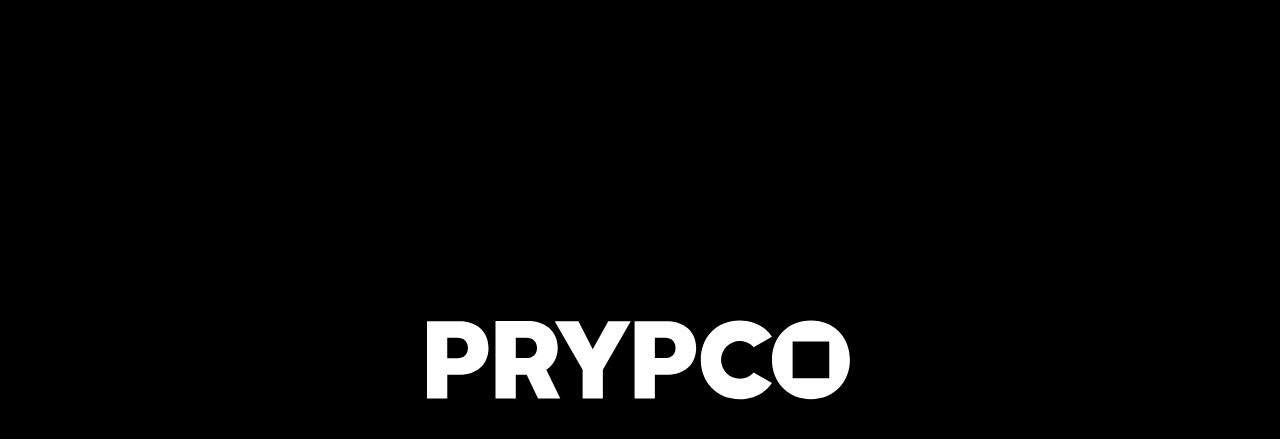

--- FILE ---
content_type: text/html
request_url: https://prypco.com/mortgage?utm_source=seo&utm_medium=backlink&utm_campaign=guest-post
body_size: 2536
content:
<!doctype html>
<html class="h-full min-h-full w-full" lang="en" dir="ltr" data-critters-container>
  <head>
    <meta charset="utf-8">
    <title>
      PRYPCO: Mortgage, Real Estate Investments & Golden Visa Services
    </title>
    <base href="/">
    <link rel="icon" href="prypco-fav.png" type="image/x-icon">
    <link rel="manifest" href="manifest.webmanifest">
    <meta property="og:site_name" content="Prypco">
    <meta property="og:url" content="https://www.prypco.com/">
    <meta property="og:image" content="https://prypco.com/assets/images/prypco-og-image-min.png">
    <meta name="viewport" content="width=device-width, viewport-fit=cover, minimum-scale=1, initial-scale=1, maximum-scale=1">
    <meta name="apple-mobile-web-app-capable" content="yes">
    <meta name="apple-mobile-web-app-status-bar-style" content="black-translucent">
    <meta name="theme-color" content="#000000">
    <script>
      const { href } = document.location;

      if (href.includes('prypto')) {
        const newHref = href.replace('prypto', 'prypco');

        window.location.replace(newHref);
      }
    </script>

    <script src="https://tap-sdks.b-cdn.net/card/1.0.2/index.js"></script>

    <!-- Google Tag Manager -->
    <script>
      const hostMappingPrypco = {
        'red.prypco.com': 'GTM-TD8BXC8S',
        'prypco.com': 'GTM-TD8BXC8S',
      };

      ('red.prypco.com' === window.location.hostname || 'prypco.com' === window.location.hostname) &&
        (function (w, d, s, l, i) {
          w[l] = w[l] || [];
          w[l].push({ 'gtm.start': new Date().getTime(), event: 'gtm.js' });
          var f = d.getElementsByTagName(s)[0],
            j = d.createElement(s),
            dl = l != 'dataLayer' ? '&l=' + l : '';
          j.async = true;
          j.src = 'https://www.googletagmanager.com/gtm.js?id=' + i + dl;
          f.parentNode.insertBefore(j, f);
        })(
          window,
          document,
          'script',
          'dataLayer',
          hostMappingPrypco[window.location.hostname],
        );

      if (window.prypco === undefined) {
        window.prypco = {};
      }

      window.prypco.isApp = window.localStorage.getItem('isApp') === 'true';

      if (window.prypco.isApp) {
        window.prypco.appBusinessUnit = window.localStorage.getItem('appBu');
      }

      if (!window.prypco.isApp) {
        const queryParams = new URLSearchParams(window.location.search);

        const isApp = queryParams.get('isApp') === 'true';

        window.prypco.isApp = isApp;
        window.localStorage.setItem('isApp', isApp);

        if (window.prypco.isApp) {
          const appBu = queryParams.get('appBu');

          window.prypco.appBu = appBu;
          window.localStorage.setItem('appBu', appBu);
        }
      }
    </script>
  <style>*,:before,:after{box-sizing:border-box;border-width:0;border-style:solid;border-color:#e5e7eb}:before,:after{--tw-content:""}html{line-height:1.5;-webkit-text-size-adjust:100%;tab-size:4;font-family:Aeonik,ui-sans-serif,system-ui,sans-serif,"Apple Color Emoji","Segoe UI Emoji",Segoe UI Symbol,"Noto Color Emoji";font-feature-settings:normal;font-variation-settings:normal;-webkit-tap-highlight-color:transparent}body{margin:0;line-height:inherit}img{display:block;vertical-align:middle}img{max-width:100%;height:auto}*,:before,:after{--tw-border-spacing-x:0;--tw-border-spacing-y:0;--tw-translate-x:0;--tw-translate-y:0;--tw-rotate:0;--tw-skew-x:0;--tw-skew-y:0;--tw-scale-x:1;--tw-scale-y:1;--tw-pan-x: ;--tw-pan-y: ;--tw-pinch-zoom: ;--tw-scroll-snap-strictness:proximity;--tw-gradient-from-position: ;--tw-gradient-via-position: ;--tw-gradient-to-position: ;--tw-ordinal: ;--tw-slashed-zero: ;--tw-numeric-figure: ;--tw-numeric-spacing: ;--tw-numeric-fraction: ;--tw-ring-inset: ;--tw-ring-offset-width:0px;--tw-ring-offset-color:#fff;--tw-ring-color:rgb(59 130 246 / .5);--tw-ring-offset-shadow:0 0 #0000;--tw-ring-shadow:0 0 #0000;--tw-shadow:0 0 #0000;--tw-shadow-colored:0 0 #0000;--tw-blur: ;--tw-brightness: ;--tw-contrast: ;--tw-grayscale: ;--tw-hue-rotate: ;--tw-invert: ;--tw-saturate: ;--tw-sepia: ;--tw-drop-shadow: ;--tw-backdrop-blur: ;--tw-backdrop-brightness: ;--tw-backdrop-contrast: ;--tw-backdrop-grayscale: ;--tw-backdrop-hue-rotate: ;--tw-backdrop-invert: ;--tw-backdrop-opacity: ;--tw-backdrop-saturate: ;--tw-backdrop-sepia: ;--tw-contain-size: ;--tw-contain-layout: ;--tw-contain-paint: ;--tw-contain-style: }:root{--swiper-pagination-color:#111111}.fixed{position:fixed}.left-0{left:0}.block{display:block}.flex{display:flex}.h-full{height:100%}.min-h-full{min-height:100%}.w-4\/5{width:80%}.w-full{width:100%}.flex-1{flex:1 1 0%}.select-none{-webkit-user-select:none;user-select:none}.items-center{align-items:center}.justify-center{justify-content:center}.bg-black{--tw-bg-opacity:1;background-color:rgb(0 0 0 / var(--tw-bg-opacity))}.text-white{--tw-text-opacity:1;color:rgb(255 255 255 / var(--tw-text-opacity))}.transition-all{transition-property:all;transition-timing-function:cubic-bezier(.4,0,.2,1);transition-duration:.15s}.duration-500{transition-duration:.5s}.ease-in-out{transition-timing-function:cubic-bezier(.4,0,.2,1)}.pt-safe{padding-top:env(safe-area-inset-top)}.top-safe{top:env(safe-area-inset-top)}@font-face{font-family:Aeonik;font-style:normal;font-weight:300;font-display:swap;src:url(aeonik-light.f07b63b6077f353a.woff2) format("woff2");unicode-range:U+0000-00FF,U+0131,U+0152-0153,U+02BB-02BC,U+02C6,U+02DA,U+02DC,U+2000-206F,U+2074,U+20AC,U+2122,U+2191,U+2193,U+2212,U+2215,U+FEFF,U+FFFD}@font-face{font-family:Aeonik;font-style:normal;font-weight:400;font-display:swap;src:url(aeonik-regular.71f3735817dbe64b.woff2) format("woff2");unicode-range:U+0000-00FF,U+0131,U+0152-0153,U+02BB-02BC,U+02C6,U+02DA,U+02DC,U+2000-206F,U+2074,U+20AC,U+2122,U+2191,U+2193,U+2212,U+2215,U+FEFF,U+FFFD}@font-face{font-family:Aeonik;font-style:normal;font-weight:500;font-display:swap;src:url(aeonik-medium.48fa291311c08c23.woff2) format("woff2");unicode-range:U+0000-00FF,U+0131,U+0152-0153,U+02BB-02BC,U+02C6,U+02DA,U+02DC,U+2000-206F,U+2074,U+20AC,U+2122,U+2191,U+2193,U+2212,U+2215,U+FEFF,U+FFFD}@font-face{font-family:Aeonik;font-style:normal;font-weight:700;font-display:swap;src:url(aeonik-bold.87978b877048b6ce.woff2) format("woff2");unicode-range:U+0000-00FF,U+0131,U+0152-0153,U+02BB-02BC,U+02C6,U+02DA,U+02DC,U+2000-206F,U+2074,U+20AC,U+2122,U+2191,U+2193,U+2212,U+2215,U+FEFF,U+FFFD}@font-face{font-family:Aeonik;font-style:normal;font-weight:900;font-display:swap;src:url(aeonik-black.480017cfcf0d8b39.woff2) format("woff2");unicode-range:U+0000-00FF,U+0131,U+0152-0153,U+02BB-02BC,U+02C6,U+02DA,U+02DC,U+2000-206F,U+2074,U+20AC,U+2122,U+2191,U+2193,U+2212,U+2215,U+FEFF,U+FFFD}body{font-family:Aeonik,sans-serif}.scrollbar-placeholder{width:.25rem}@media (min-width: 1280px){.scrollbar-placeholder{width:.5rem}}:root{--sat:env(safe-area-inset-top);--sar:env(safe-area-inset-right);--sab:env(safe-area-inset-bottom);--sal:env(safe-area-inset-left)}@media (min-width: 768px){.md\:w-1\/2{width:50%}}@media (min-width: 1280px){.xl\:w-1\/3{width:33.333333%}}:root{--swiper-theme-color:#007aff}</style><link rel="stylesheet" href="styles.2a2cfa8e20929f6d.css" media="print" onload="this.media='all'"><noscript><link rel="stylesheet" href="styles.2a2cfa8e20929f6d.css"></noscript></head>
  <body class="h-full w-full bg-black pt-safe">
    <div id="splashScreen" class="fixed left-0 flex h-full w-full select-none items-center justify-center bg-black text-white transition-all duration-500 ease-in-out top-safe" data-testid="splashScreen" style="z-index: 9999">
      <img id="prypco-splash" class="w-4/5 md:w-1/2 xl:w-1/3" src="/assets/images/splash-screen.svg" style="display: none">

      <img id="prypco-blocks-splash" class="h-full w-full" src="/assets/images/blocks-splash-screen.svg" style="display: none">
    </div>

    <div class="flex h-full w-full" role="none">
      <po-root class="block w-full flex-1"></po-root>
      <div id="scrollbarPlaceholder" class="scrollbar-placeholder" style="display: none"></div>
    </div>

    <app-redirect></app-redirect>

    <script>
      const defaultSplash = window.document.querySelector('#prypco-splash');

      if (window.prypco.appBusinessUnit === undefined) {
        defaultSplash.style.display = 'block';
      } else if (window.prypco.appBusinessUnit === 'BLOCKS') {
        const blocksSplash = window.document.querySelector(
          '#prypco-blocks-splash',
        );

        blocksSplash.style.display = 'block';
      }
    </script>
  <script src="runtime.1e1f1868688f4183.js" type="module"></script><script src="polyfills.7fdd5f511028b2b0.js" type="module"></script><script src="main.e9505e58fb066b6e.js" type="module"></script></body>
</html>


--- FILE ---
content_type: text/css
request_url: https://prypco.com/styles.2a2cfa8e20929f6d.css
body_size: 23508
content:
.cdk-overlay-container,.cdk-global-overlay-wrapper{pointer-events:none;top:0;left:0;height:100%;width:100%}.cdk-overlay-container{position:fixed;z-index:1000}.cdk-overlay-container:empty{display:none}.cdk-global-overlay-wrapper{display:flex;position:absolute;z-index:1000}.cdk-overlay-pane{position:absolute;pointer-events:auto;box-sizing:border-box;z-index:1000;display:flex;max-width:100%;max-height:100%}.cdk-overlay-backdrop{position:absolute;inset:0;z-index:1000;pointer-events:auto;-webkit-tap-highlight-color:rgba(0,0,0,0);transition:opacity .4s cubic-bezier(.25,.8,.25,1);opacity:0}.cdk-overlay-backdrop.cdk-overlay-backdrop-showing{opacity:1}.cdk-high-contrast-active .cdk-overlay-backdrop.cdk-overlay-backdrop-showing{opacity:.6}.cdk-overlay-dark-backdrop{background:#00000052}.cdk-overlay-transparent-backdrop{transition:visibility 1ms linear,opacity 1ms linear;visibility:hidden;opacity:1}.cdk-overlay-transparent-backdrop.cdk-overlay-backdrop-showing{opacity:0;visibility:visible}.cdk-overlay-backdrop-noop-animation{transition:none}.cdk-overlay-connected-position-bounding-box{position:absolute;z-index:1000;display:flex;flex-direction:column;min-width:1px;min-height:1px}.cdk-global-scrollblock{position:fixed;width:100%;overflow-y:scroll}*,:before,:after{box-sizing:border-box;border-width:0;border-style:solid;border-color:#e5e7eb}:before,:after{--tw-content: ""}html,:host{line-height:1.5;-webkit-text-size-adjust:100%;tab-size:4;font-family:Aeonik,ui-sans-serif,system-ui,sans-serif,"Apple Color Emoji","Segoe UI Emoji",Segoe UI Symbol,"Noto Color Emoji";font-feature-settings:normal;font-variation-settings:normal;-webkit-tap-highlight-color:transparent}body{margin:0;line-height:inherit}hr{height:0;color:inherit;border-top-width:1px}abbr:where([title]){-webkit-text-decoration:underline dotted;text-decoration:underline dotted}h1,h2,h3,h4,h5,h6{font-size:inherit;font-weight:inherit}a{color:inherit;text-decoration:inherit}b,strong{font-weight:bolder}code,kbd,samp,pre{font-family:ui-monospace,SFMono-Regular,Menlo,Monaco,Consolas,Liberation Mono,Courier New,monospace;font-feature-settings:normal;font-variation-settings:normal;font-size:1em}small{font-size:80%}sub,sup{font-size:75%;line-height:0;position:relative;vertical-align:baseline}sub{bottom:-.25em}sup{top:-.5em}table{text-indent:0;border-color:inherit;border-collapse:collapse}button,input,optgroup,select,textarea{font-family:inherit;font-feature-settings:inherit;font-variation-settings:inherit;font-size:100%;font-weight:inherit;line-height:inherit;letter-spacing:inherit;color:inherit;margin:0;padding:0}button,select{text-transform:none}button,input:where([type=button]),input:where([type=reset]),input:where([type=submit]){-webkit-appearance:button;background-color:transparent;background-image:none}:-moz-focusring{outline:auto}:-moz-ui-invalid{box-shadow:none}progress{vertical-align:baseline}::-webkit-inner-spin-button,::-webkit-outer-spin-button{height:auto}[type=search]{-webkit-appearance:textfield;outline-offset:-2px}::-webkit-search-decoration{-webkit-appearance:none}::-webkit-file-upload-button{-webkit-appearance:button;font:inherit}summary{display:list-item}blockquote,dl,dd,h1,h2,h3,h4,h5,h6,hr,figure,p,pre{margin:0}fieldset{margin:0;padding:0}legend{padding:0}ol,ul,menu{list-style:none;margin:0;padding:0}dialog{padding:0}textarea{resize:vertical}input::placeholder,textarea::placeholder{opacity:1;color:#9ca3af}button,[role=button]{cursor:pointer}:disabled{cursor:default}img,svg,video,canvas,audio,iframe,embed,object{display:block;vertical-align:middle}img,video{max-width:100%;height:auto}[hidden]{display:none}[type=text],[type=email],[type=url],[type=password],[type=number],[type=date],[type=datetime-local],[type=month],[type=search],[type=tel],[type=time],[type=week],[multiple],textarea,select{appearance:none;background-color:#fff;border-color:#6b7280;border-width:1px;border-radius:0;padding:.5rem .75rem;font-size:1rem;line-height:1.5rem;--tw-shadow: 0 0 #0000}[type=text]:focus,[type=email]:focus,[type=url]:focus,[type=password]:focus,[type=number]:focus,[type=date]:focus,[type=datetime-local]:focus,[type=month]:focus,[type=search]:focus,[type=tel]:focus,[type=time]:focus,[type=week]:focus,[multiple]:focus,textarea:focus,select:focus{outline:2px solid transparent;outline-offset:2px;--tw-ring-inset: var(--tw-empty, );--tw-ring-offset-width: 0px;--tw-ring-offset-color: #fff;--tw-ring-color: #2563eb;--tw-ring-offset-shadow: var(--tw-ring-inset) 0 0 0 var(--tw-ring-offset-width) var(--tw-ring-offset-color);--tw-ring-shadow: var(--tw-ring-inset) 0 0 0 calc(1px + var(--tw-ring-offset-width)) var(--tw-ring-color);box-shadow:var(--tw-ring-offset-shadow),var(--tw-ring-shadow),var(--tw-shadow);border-color:#2563eb}input::placeholder,textarea::placeholder{color:#6b7280;opacity:1}::-webkit-datetime-edit-fields-wrapper{padding:0}::-webkit-date-and-time-value{min-height:1.5em}::-webkit-datetime-edit,::-webkit-datetime-edit-year-field,::-webkit-datetime-edit-month-field,::-webkit-datetime-edit-day-field,::-webkit-datetime-edit-hour-field,::-webkit-datetime-edit-minute-field,::-webkit-datetime-edit-second-field,::-webkit-datetime-edit-millisecond-field,::-webkit-datetime-edit-meridiem-field{padding-top:0;padding-bottom:0}select{background-image:url("data:image/svg+xml,%3csvg xmlns='http://www.w3.org/2000/svg' fill='none' viewBox='0 0 20 20'%3e%3cpath stroke='%236b7280' stroke-linecap='round' stroke-linejoin='round' stroke-width='1.5' d='M6 8l4 4 4-4'/%3e%3c/svg%3e");background-position:right .5rem center;background-repeat:no-repeat;background-size:1.5em 1.5em;padding-right:2.5rem;-webkit-print-color-adjust:exact;print-color-adjust:exact}[multiple]{background-image:initial;background-position:initial;background-repeat:unset;background-size:initial;padding-right:.75rem;-webkit-print-color-adjust:unset;print-color-adjust:unset}[type=checkbox],[type=radio]{appearance:none;padding:0;-webkit-print-color-adjust:exact;print-color-adjust:exact;display:inline-block;vertical-align:middle;background-origin:border-box;-webkit-user-select:none;user-select:none;flex-shrink:0;height:1rem;width:1rem;color:#2563eb;background-color:#fff;border-color:#6b7280;border-width:1px;--tw-shadow: 0 0 #0000}[type=checkbox]{border-radius:0}[type=radio]{border-radius:100%}[type=checkbox]:focus,[type=radio]:focus{outline:2px solid transparent;outline-offset:2px;--tw-ring-inset: var(--tw-empty, );--tw-ring-offset-width: 2px;--tw-ring-offset-color: #fff;--tw-ring-color: #2563eb;--tw-ring-offset-shadow: var(--tw-ring-inset) 0 0 0 var(--tw-ring-offset-width) var(--tw-ring-offset-color);--tw-ring-shadow: var(--tw-ring-inset) 0 0 0 calc(2px + var(--tw-ring-offset-width)) var(--tw-ring-color);box-shadow:var(--tw-ring-offset-shadow),var(--tw-ring-shadow),var(--tw-shadow)}[type=checkbox]:checked,[type=radio]:checked{border-color:transparent;background-color:currentColor;background-size:100% 100%;background-position:center;background-repeat:no-repeat}[type=checkbox]:checked{background-image:url("data:image/svg+xml,%3csvg viewBox='0 0 16 16' fill='white' xmlns='http://www.w3.org/2000/svg'%3e%3cpath d='M12.207 4.793a1 1 0 010 1.414l-5 5a1 1 0 01-1.414 0l-2-2a1 1 0 011.414-1.414L6.5 9.086l4.293-4.293a1 1 0 011.414 0z'/%3e%3c/svg%3e")}[type=radio]:checked{background-image:url("data:image/svg+xml,%3csvg viewBox='0 0 16 16' fill='white' xmlns='http://www.w3.org/2000/svg'%3e%3ccircle cx='8' cy='8' r='3'/%3e%3c/svg%3e")}[type=checkbox]:checked:hover,[type=checkbox]:checked:focus,[type=radio]:checked:hover,[type=radio]:checked:focus{border-color:transparent;background-color:currentColor}[type=checkbox]:indeterminate{background-image:url("data:image/svg+xml,%3csvg xmlns='http://www.w3.org/2000/svg' fill='none' viewBox='0 0 16 16'%3e%3cpath stroke='white' stroke-linecap='round' stroke-linejoin='round' stroke-width='2' d='M4 8h8'/%3e%3c/svg%3e");border-color:transparent;background-color:currentColor;background-size:100% 100%;background-position:center;background-repeat:no-repeat}[type=checkbox]:indeterminate:hover,[type=checkbox]:indeterminate:focus{border-color:transparent;background-color:currentColor}[type=file]{background:unset;border-color:inherit;border-width:0;border-radius:0;padding:0;font-size:unset;line-height:inherit}[type=file]:focus{outline:1px solid ButtonText;outline:1px auto -webkit-focus-ring-color}*,:before,:after{--tw-border-spacing-x: 0;--tw-border-spacing-y: 0;--tw-translate-x: 0;--tw-translate-y: 0;--tw-rotate: 0;--tw-skew-x: 0;--tw-skew-y: 0;--tw-scale-x: 1;--tw-scale-y: 1;--tw-pan-x: ;--tw-pan-y: ;--tw-pinch-zoom: ;--tw-scroll-snap-strictness: proximity;--tw-gradient-from-position: ;--tw-gradient-via-position: ;--tw-gradient-to-position: ;--tw-ordinal: ;--tw-slashed-zero: ;--tw-numeric-figure: ;--tw-numeric-spacing: ;--tw-numeric-fraction: ;--tw-ring-inset: ;--tw-ring-offset-width: 0px;--tw-ring-offset-color: #fff;--tw-ring-color: rgb(59 130 246 / .5);--tw-ring-offset-shadow: 0 0 #0000;--tw-ring-shadow: 0 0 #0000;--tw-shadow: 0 0 #0000;--tw-shadow-colored: 0 0 #0000;--tw-blur: ;--tw-brightness: ;--tw-contrast: ;--tw-grayscale: ;--tw-hue-rotate: ;--tw-invert: ;--tw-saturate: ;--tw-sepia: ;--tw-drop-shadow: ;--tw-backdrop-blur: ;--tw-backdrop-brightness: ;--tw-backdrop-contrast: ;--tw-backdrop-grayscale: ;--tw-backdrop-hue-rotate: ;--tw-backdrop-invert: ;--tw-backdrop-opacity: ;--tw-backdrop-saturate: ;--tw-backdrop-sepia: ;--tw-contain-size: ;--tw-contain-layout: ;--tw-contain-paint: ;--tw-contain-style: }::backdrop{--tw-border-spacing-x: 0;--tw-border-spacing-y: 0;--tw-translate-x: 0;--tw-translate-y: 0;--tw-rotate: 0;--tw-skew-x: 0;--tw-skew-y: 0;--tw-scale-x: 1;--tw-scale-y: 1;--tw-pan-x: ;--tw-pan-y: ;--tw-pinch-zoom: ;--tw-scroll-snap-strictness: proximity;--tw-gradient-from-position: ;--tw-gradient-via-position: ;--tw-gradient-to-position: ;--tw-ordinal: ;--tw-slashed-zero: ;--tw-numeric-figure: ;--tw-numeric-spacing: ;--tw-numeric-fraction: ;--tw-ring-inset: ;--tw-ring-offset-width: 0px;--tw-ring-offset-color: #fff;--tw-ring-color: rgb(59 130 246 / .5);--tw-ring-offset-shadow: 0 0 #0000;--tw-ring-shadow: 0 0 #0000;--tw-shadow: 0 0 #0000;--tw-shadow-colored: 0 0 #0000;--tw-blur: ;--tw-brightness: ;--tw-contrast: ;--tw-grayscale: ;--tw-hue-rotate: ;--tw-invert: ;--tw-saturate: ;--tw-sepia: ;--tw-drop-shadow: ;--tw-backdrop-blur: ;--tw-backdrop-brightness: ;--tw-backdrop-contrast: ;--tw-backdrop-grayscale: ;--tw-backdrop-hue-rotate: ;--tw-backdrop-invert: ;--tw-backdrop-opacity: ;--tw-backdrop-saturate: ;--tw-backdrop-sepia: ;--tw-contain-size: ;--tw-contain-layout: ;--tw-contain-paint: ;--tw-contain-style: }.container{width:100%}@media (min-width: 640px){.container{max-width:640px}}@media (min-width: 768px){.container{max-width:768px}}@media (min-width: 1024px){.container{max-width:1024px}}@media (min-width: 1280px){.container{max-width:1280px}}@media (min-width: 1536px){.container{max-width:1536px}}@media (min-width: 1792px){.container{max-width:1792px}}@media (min-width: 2048px){.container{max-width:2048px}}@media (min-width: 2500px){.container{max-width:2500px}}@media (min-width: 2560px){.container{max-width:2560px}}@media (min-width: 3072px){.container{max-width:3072px}}@media (min-width: 3584px){.container{max-width:3584px}}@media (min-width: 3800px){.container{max-width:3800px}}@media (min-width: 4096px){.container{max-width:4096px}}.form-checkbox,.form-radio{appearance:none;padding:0;-webkit-print-color-adjust:exact;print-color-adjust:exact;display:inline-block;vertical-align:middle;background-origin:border-box;-webkit-user-select:none;user-select:none;flex-shrink:0;height:1rem;width:1rem;color:#2563eb;background-color:#fff;border-color:#6b7280;border-width:1px;--tw-shadow: 0 0 #0000}.form-checkbox{border-radius:0}.form-checkbox:focus,.form-radio:focus{outline:2px solid transparent;outline-offset:2px;--tw-ring-inset: var(--tw-empty, );--tw-ring-offset-width: 2px;--tw-ring-offset-color: #fff;--tw-ring-color: #2563eb;--tw-ring-offset-shadow: var(--tw-ring-inset) 0 0 0 var(--tw-ring-offset-width) var(--tw-ring-offset-color);--tw-ring-shadow: var(--tw-ring-inset) 0 0 0 calc(2px + var(--tw-ring-offset-width)) var(--tw-ring-color);box-shadow:var(--tw-ring-offset-shadow),var(--tw-ring-shadow),var(--tw-shadow)}.form-checkbox:checked,.form-radio:checked{border-color:transparent;background-color:currentColor;background-size:100% 100%;background-position:center;background-repeat:no-repeat}.form-checkbox:checked{background-image:url("data:image/svg+xml,%3csvg viewBox='0 0 16 16' fill='white' xmlns='http://www.w3.org/2000/svg'%3e%3cpath d='M12.207 4.793a1 1 0 010 1.414l-5 5a1 1 0 01-1.414 0l-2-2a1 1 0 011.414-1.414L6.5 9.086l4.293-4.293a1 1 0 011.414 0z'/%3e%3c/svg%3e")}.form-checkbox:checked:hover,.form-checkbox:checked:focus,.form-radio:checked:hover,.form-radio:checked:focus{border-color:transparent;background-color:currentColor}.form-checkbox:indeterminate{background-image:url("data:image/svg+xml,%3csvg xmlns='http://www.w3.org/2000/svg' fill='none' viewBox='0 0 16 16'%3e%3cpath stroke='white' stroke-linecap='round' stroke-linejoin='round' stroke-width='2' d='M4 8h8'/%3e%3c/svg%3e");border-color:transparent;background-color:currentColor;background-size:100% 100%;background-position:center;background-repeat:no-repeat}.form-checkbox:indeterminate:hover,.form-checkbox:indeterminate:focus{border-color:transparent;background-color:currentColor}:root{--swiper-pagination-color: #111111}.sr-only{position:absolute;width:1px;height:1px;padding:0;margin:-1px;overflow:hidden;clip:rect(0,0,0,0);white-space:nowrap;border-width:0}.pointer-events-none{pointer-events:none}.pointer-events-auto{pointer-events:auto}.\!visible{visibility:visible!important}.visible{visibility:visible}.invisible{visibility:hidden}.collapse{visibility:collapse}.static{position:static}.fixed{position:fixed}.absolute{position:absolute}.relative{position:relative}.-inset-px{inset:-1px}.inset-0{inset:0}.inset-x-0{left:0;right:0}.\!top-10{top:2.5rem!important}.-bottom-10{bottom:-2.5rem}.-left-\[13rem\]{left:-13rem}.-left-\[20rem\]{left:-20rem}.-right-1{right:-.25rem}.-right-1\.5{right:-.375rem}.-right-\[74px\]{right:-74px}.-top-1{top:-.25rem}.-top-1\.5{top:-.375rem}.-top-16{top:-4rem}.bottom-0{bottom:0}.bottom-1{bottom:.25rem}.bottom-11{bottom:2.75rem}.bottom-12{bottom:3rem}.bottom-14{bottom:3.5rem}.bottom-3{bottom:.75rem}.bottom-4{bottom:1rem}.bottom-5{bottom:1.25rem}.bottom-\[-20px\]{bottom:-20px}.bottom-\[-24px\]{bottom:-24px}.bottom-\[5px\]{bottom:5px}.bottom-\[60px\]{bottom:60px}.left-0{left:0}.left-0\.5{left:.125rem}.left-1{left:.25rem}.left-1\/2{left:50%}.left-2{left:.5rem}.left-3{left:.75rem}.left-4{left:1rem}.left-5{left:1.25rem}.left-6{left:1.5rem}.left-8{left:2rem}.left-\[-40px\]{left:-40px}.left-\[-4px\]{left:-4px}.left-\[-67px\]{left:-67px}.left-\[6px\]{left:6px}.left-full{left:100%}.right-0{right:0}.right-1{right:.25rem}.right-12{right:3rem}.right-2{right:.5rem}.right-3{right:.75rem}.right-4{right:1rem}.right-5{right:1.25rem}.right-6{right:1.5rem}.right-8{right:2rem}.right-\[-16px\]{right:-16px}.right-\[-18px\]{right:-18px}.right-\[-70px\]{right:-70px}.right-\[30px\]{right:30px}.top-0{top:0}.top-0\.5{top:.125rem}.top-1{top:.25rem}.top-1\/2{top:50%}.top-10{top:2.5rem}.top-16{top:4rem}.top-2{top:.5rem}.top-2\.5{top:.625rem}.top-3{top:.75rem}.top-4{top:1rem}.top-5{top:1.25rem}.top-6{top:1.5rem}.top-7{top:1.75rem}.top-8{top:2rem}.top-\[-10px\]{top:-10px}.top-\[-13px\]{top:-13px}.top-\[-150px\]{top:-150px}.top-\[-170px\]{top:-170px}.top-\[-40px\]{top:-40px}.top-\[-70px\]{top:-70px}.top-\[-77px\]{top:-77px}.top-\[10px\]{top:10px}.top-\[15px\]{top:15px}.top-\[2px\]{top:2px}.top-\[30\%\]{top:30%}.top-\[3px\]{top:3px}.top-\[5px\]{top:5px}.top-\[80px\]{top:80px}.z-0{z-index:0}.z-10{z-index:10}.z-20{z-index:20}.z-50{z-index:50}.z-\[100\]{z-index:100}.z-\[1\]{z-index:1}.z-\[2\]{z-index:2}.z-\[9999\]{z-index:9999}.z-\[99\]{z-index:99}.z-absolute{z-index:9999}.z-cover{z-index:9998}.z-cover-overlays{z-index:1100}.order-1{order:1}.order-2{order:2}.order-3{order:3}.order-4{order:4}.order-5{order:5}.order-6{order:6}.order-first{order:-9999}.order-last{order:9999}.col-span-2{grid-column:span 2 / span 2}.m-3{margin:.75rem}.m-4{margin:1rem}.m-6{margin:1.5rem}.m-auto{margin:auto}.mx-0{margin-left:0;margin-right:0}.mx-0\.5{margin-left:.125rem;margin-right:.125rem}.mx-1{margin-left:.25rem;margin-right:.25rem}.mx-15{margin-left:60px;margin-right:60px}.mx-2{margin-left:.5rem;margin-right:.5rem}.mx-3{margin-left:.75rem;margin-right:.75rem}.mx-4{margin-left:1rem;margin-right:1rem}.mx-6{margin-left:1.5rem;margin-right:1.5rem}.mx-8{margin-left:2rem;margin-right:2rem}.mx-auto{margin-left:auto;margin-right:auto}.my-0{margin-top:0;margin-bottom:0}.my-0\.5{margin-top:.125rem;margin-bottom:.125rem}.my-1{margin-top:.25rem;margin-bottom:.25rem}.my-10{margin-top:2.5rem;margin-bottom:2.5rem}.my-12{margin-top:3rem;margin-bottom:3rem}.my-2{margin-top:.5rem;margin-bottom:.5rem}.my-20{margin-top:5rem;margin-bottom:5rem}.my-3{margin-top:.75rem;margin-bottom:.75rem}.my-4{margin-top:1rem;margin-bottom:1rem}.my-6{margin-top:1.5rem;margin-bottom:1.5rem}.my-auto{margin-top:auto;margin-bottom:auto}.-mb-1{margin-bottom:-.25rem}.-ml-1{margin-left:-.25rem}.-ml-11{margin-left:-2.75rem}.-ml-px{margin-left:-1px}.-mr-1{margin-right:-.25rem}.-mt-1{margin-top:-.25rem}.-mt-2{margin-top:-.5rem}.mb-0{margin-bottom:0}.mb-0\.5{margin-bottom:.125rem}.mb-1{margin-bottom:.25rem}.mb-10{margin-bottom:2.5rem}.mb-11{margin-bottom:2.75rem}.mb-12{margin-bottom:3rem}.mb-14{margin-bottom:3.5rem}.mb-2{margin-bottom:.5rem}.mb-20{margin-bottom:5rem}.mb-3{margin-bottom:.75rem}.mb-3\.5{margin-bottom:14px}.mb-32{margin-bottom:8rem}.mb-4{margin-bottom:1rem}.mb-5{margin-bottom:1.25rem}.mb-6{margin-bottom:1.5rem}.mb-8{margin-bottom:2rem}.mb-\[1px\]{margin-bottom:1px}.mb-\[63px\]{margin-bottom:63px}.mb-\[70px\]{margin-bottom:70px}.me-3{margin-inline-end:.75rem}.ml-1{margin-left:.25rem}.ml-1\.5{margin-left:.375rem}.ml-10{margin-left:2.5rem}.ml-12{margin-left:3rem}.ml-15{margin-left:60px}.ml-2{margin-left:.5rem}.ml-22{margin-left:88px}.ml-24{margin-left:6rem}.ml-3{margin-left:.75rem}.ml-4{margin-left:1rem}.ml-5{margin-left:1.25rem}.ml-6{margin-left:1.5rem}.ml-8{margin-left:2rem}.ml-\[0\.13rem\]{margin-left:.13rem}.ml-\[6rem\]{margin-left:6rem}.ml-px{margin-left:1px}.mr-1{margin-right:.25rem}.mr-10{margin-right:2.5rem}.mr-14{margin-right:3.5rem}.mr-2{margin-right:.5rem}.mr-20{margin-right:5rem}.mr-24{margin-right:6rem}.mr-3{margin-right:.75rem}.mr-4{margin-right:1rem}.mr-5{margin-right:1.25rem}.mr-6{margin-right:1.5rem}.mr-8{margin-right:2rem}.ms-2{margin-inline-start:.5rem}.mt-0{margin-top:0}.mt-0\.5{margin-top:.125rem}.mt-1{margin-top:.25rem}.mt-1\.5{margin-top:.375rem}.mt-10{margin-top:2.5rem}.mt-11{margin-top:2.75rem}.mt-12{margin-top:3rem}.mt-13{margin-top:52px}.mt-14{margin-top:3.5rem}.mt-15{margin-top:60px}.mt-16{margin-top:4rem}.mt-17{margin-top:68px}.mt-2{margin-top:.5rem}.mt-2\.5{margin-top:.625rem}.mt-20{margin-top:5rem}.mt-24{margin-top:6rem}.mt-3{margin-top:.75rem}.mt-3\.5{margin-top:14px}.mt-4{margin-top:1rem}.mt-48{margin-top:12rem}.mt-5{margin-top:1.25rem}.mt-6{margin-top:1.5rem}.mt-7{margin-top:1.75rem}.mt-8{margin-top:2rem}.mt-9{margin-top:2.25rem}.mt-\[-2px\]{margin-top:-2px}.mt-\[0\.5rem\]{margin-top:.5rem}.mt-\[18px\]{margin-top:18px}.mt-\[1px\]{margin-top:1px}.mt-\[2px\]{margin-top:2px}.mt-\[4\.5rem\]{margin-top:4.5rem}.mt-\[4\.75rem\]{margin-top:4.75rem}.mt-\[40px\]{margin-top:40px}.mt-\[4rem\]{margin-top:4rem}.mt-\[59px\]{margin-top:59px}.mt-\[5rem\]{margin-top:5rem}.mt-\[69px\]{margin-top:69px}.mt-\[74px\]{margin-top:74px}.mt-\[7px\]{margin-top:7px}.mt-auto{margin-top:auto}.box-border{box-sizing:border-box}.line-clamp-1{overflow:hidden;display:-webkit-box;-webkit-box-orient:vertical;-webkit-line-clamp:1}.line-clamp-2{overflow:hidden;display:-webkit-box;-webkit-box-orient:vertical;-webkit-line-clamp:2}.block{display:block}.inline-block{display:inline-block}.\!flex{display:flex!important}.flex{display:flex}.inline-flex{display:inline-flex}.table{display:table}.grid{display:grid}.contents{display:contents}.list-item{display:list-item}.\!hidden{display:none!important}.hidden{display:none}.aspect-square{aspect-ratio:1 / 1}.size-4{width:1rem;height:1rem}.size-5{width:1.25rem;height:1.25rem}.size-6{width:1.5rem;height:1.5rem}.size-8{width:2rem;height:2rem}.\!h-6{height:1.5rem!important}.\!h-\[22px\]{height:22px!important}.h-0{height:0px}.h-0\.5{height:.125rem}.h-1{height:.25rem}.h-1\/2{height:50%}.h-10{height:2.5rem}.h-100{height:25rem}.h-11{height:2.75rem}.h-12{height:3rem}.h-14{height:3.5rem}.h-16{height:4rem}.h-18{height:72px}.h-2{height:.5rem}.h-2\.5{height:.625rem}.h-2\/3{height:66.666667%}.h-20{height:5rem}.h-24{height:6rem}.h-3{height:.75rem}.h-3\.5{height:.875rem}.h-32{height:8rem}.h-4{height:1rem}.h-4\.5{height:1.125rem}.h-40{height:10rem}.h-44{height:11rem}.h-48{height:12rem}.h-5{height:1.25rem}.h-52{height:13rem}.h-56{height:14rem}.h-6{height:1.5rem}.h-64{height:16rem}.h-7{height:1.75rem}.h-72{height:18rem}.h-8{height:2rem}.h-80{height:20rem}.h-9{height:2.25rem}.h-96{height:24rem}.h-\[100dvh\]{height:100dvh}.h-\[100px\]{height:100px}.h-\[10px\]{height:10px}.h-\[120px\]{height:120px}.h-\[122px\]{height:122px}.h-\[144\%\]{height:144%}.h-\[15rem\]{height:15rem}.h-\[180px\]{height:180px}.h-\[181px\]{height:181px}.h-\[1px\]{height:1px}.h-\[200px\]{height:200px}.h-\[214px\]{height:214px}.h-\[280px\]{height:280px}.h-\[28px\]{height:28px}.h-\[2px\]{height:2px}.h-\[3\.5rem\]{height:3.5rem}.h-\[30px\]{height:30px}.h-\[346px\]{height:346px}.h-\[371px\]{height:371px}.h-\[392px\]{height:392px}.h-\[401px\]{height:401px}.h-\[40px\]{height:40px}.h-\[426px\]{height:426px}.h-\[50px\]{height:50px}.h-\[55\%\]{height:55%}.h-\[56px\]{height:56px}.h-\[59px\]{height:59px}.h-\[70px\]{height:70px}.h-\[72px\]{height:72px}.h-\[76px\]{height:76px}.h-\[78px\]{height:78px}.h-\[8px\]{height:8px}.h-\[calc\(100dvh-72px-80px\)\]{height:calc(100dvh - 152px)}.h-auto{height:auto}.h-dscreen{height:100vh;height:100dvh}.h-fit{height:-moz-fit-content;height:fit-content}.h-full{height:100%}.h-ie{height:3rem}.h-min{height:min-content}.h-screen{height:100vh}.max-h-56{max-height:14rem}.max-h-96{max-height:24rem}.max-h-\[30rem\]{max-height:30rem}.max-h-\[48px\]{max-height:48px}.max-h-\[56px\]{max-height:56px}.max-h-\[670px\]{max-height:670px}.max-h-\[90vh\]{max-height:90vh}.max-h-\[calc\(100dvh_-_148px\)\]{max-height:calc(100dvh - 148px)}.max-h-\[calc\(100vh-200px\)\]{max-height:calc(100vh - 200px)}.max-h-dscreen{max-height:100dvh}.max-h-full{max-height:100%}.min-h-0{min-height:0px}.min-h-12{min-height:3rem}.min-h-48{min-height:12rem}.min-h-5{min-height:1.25rem}.min-h-\[200px\]{min-height:200px}.min-h-\[32px\]{min-height:32px}.min-h-\[360px\]{min-height:360px}.min-h-\[400px\]{min-height:400px}.min-h-\[48px\]{min-height:48px}.min-h-\[56px\]{min-height:56px}.min-h-\[59px\]{min-height:59px}.min-h-\[80px\]{min-height:80px}.min-h-\[calc\(100vh-72px-68px\)\]{min-height:calc(100vh - 140px)}.min-h-dscreen{min-height:100dvh}.min-h-full{min-height:100%}.min-h-screen{min-height:100vh}.\!w-1\/2{width:50%!important}.\!w-6{width:1.5rem!important}.\!w-\[22px\]{width:22px!important}.\!w-full{width:100%!important}.w-0{width:0px}.w-0\.5{width:.125rem}.w-1{width:.25rem}.w-1\/12{width:8.333333%}.w-1\/2{width:50%}.w-1\/3{width:33.333333%}.w-1\/4{width:25%}.w-1\/5{width:20%}.w-10{width:2.5rem}.w-108{width:27rem}.w-11{width:2.75rem}.w-11\/12{width:91.666667%}.w-12{width:3rem}.w-14{width:3.5rem}.w-16{width:4rem}.w-18{width:4.5rem}.w-2{width:.5rem}.w-2\.5{width:.625rem}.w-2\/5{width:40%}.w-20{width:5rem}.w-24{width:6rem}.w-28{width:7rem}.w-3{width:.75rem}.w-3\.5{width:.875rem}.w-30{width:7.5rem}.w-32{width:8rem}.w-33{width:8.25rem}.w-36{width:9rem}.w-4{width:1rem}.w-4\.5{width:1.125rem}.w-4\/5{width:80%}.w-40{width:10rem}.w-42{width:10.5rem}.w-44{width:11rem}.w-48{width:12rem}.w-5{width:1.25rem}.w-52{width:13rem}.w-56{width:14rem}.w-6{width:1.5rem}.w-64{width:16rem}.w-7{width:1.75rem}.w-72{width:18rem}.w-8{width:2rem}.w-80{width:20rem}.w-83{width:20.75rem}.w-9{width:2.25rem}.w-96{width:24rem}.w-\[100px\]{width:100px}.w-\[110px\]{width:110px}.w-\[120px\]{width:120px}.w-\[132px\]{width:132px}.w-\[135px\]{width:135px}.w-\[139px\]{width:139px}.w-\[140px\]{width:140px}.w-\[146px\]{width:146px}.w-\[151px\]{width:151px}.w-\[168px\]{width:168px}.w-\[17px\]{width:17px}.w-\[17rem\]{width:17rem}.w-\[180px\]{width:180px}.w-\[18px\]{width:18px}.w-\[1px\]{width:1px}.w-\[216px\]{width:216px}.w-\[22px\]{width:22px}.w-\[22rem\]{width:22rem}.w-\[23px\]{width:23px}.w-\[25px\]{width:25px}.w-\[260px\]{width:260px}.w-\[2px\]{width:2px}.w-\[30px\]{width:30px}.w-\[311px\]{width:311px}.w-\[340px\]{width:340px}.w-\[373px\]{width:373px}.w-\[375px\]{width:375px}.w-\[40px\]{width:40px}.w-\[46px\]{width:46px}.w-\[48px\]{width:48px}.w-\[52px\]{width:52px}.w-\[60\%\]{width:60%}.w-\[60px\]{width:60px}.w-\[672px\]{width:672px}.w-\[708px\]{width:708px}.w-\[70px\]{width:70px}.w-\[72px\]{width:72px}.w-\[80px\]{width:80px}.w-\[90\%\]{width:90%}.w-auto{width:auto}.w-fit{width:-moz-fit-content;width:fit-content}.w-full{width:100%}.w-max{width:max-content}.w-min{width:min-content}.w-screen{width:100vw}.min-w-0{min-width:0px}.min-w-2{min-width:.5rem}.min-w-38{min-width:9.5rem}.min-w-\[150px\]{min-width:150px}.min-w-\[220px\]{min-width:220px}.min-w-\[264px\]{min-width:264px}.min-w-\[40px\]{min-width:40px}.min-w-\[48px\]{min-width:48px}.min-w-full{min-width:100%}.max-w-2xl{max-width:42rem}.max-w-3xl{max-width:48rem}.max-w-5xl{max-width:64rem}.max-w-\[100px\]{max-width:100px}.max-w-\[1576px\]{max-width:1576px}.max-w-\[192px\]{max-width:192px}.max-w-\[240px\]{max-width:240px}.max-w-\[264px\]{max-width:264px}.max-w-\[526px\]{max-width:526px}.max-w-\[576px\]{max-width:576px}.max-w-\[600px\]{max-width:600px}.max-w-\[620px\]{max-width:620px}.max-w-\[693px\]{max-width:693px}.max-w-\[700px\]{max-width:700px}.max-w-\[708px\]{max-width:708px}.max-w-\[80vw\]{max-width:80vw}.max-w-\[96px\]{max-width:96px}.max-w-full{max-width:100%}.max-w-lg{max-width:32rem}.max-w-md{max-width:28rem}.max-w-none{max-width:none}.max-w-screen-xl{max-width:1280px}.max-w-sm{max-width:24rem}.max-w-xl{max-width:36rem}.max-w-xs{max-width:20rem}.flex-1{flex:1 1 0%}.flex-none{flex:none}.flex-shrink{flex-shrink:1}.flex-shrink-0{flex-shrink:0}.shrink{flex-shrink:1}.shrink-0{flex-shrink:0}.flex-grow,.grow{flex-grow:1}.grow-0{flex-grow:0}.basis-1\/4{flex-basis:25%}.border-collapse{border-collapse:collapse}.origin-center{transform-origin:center}.origin-top-right{transform-origin:top right}.-translate-x-1\/2{--tw-translate-x: -50%;transform:translate(var(--tw-translate-x),var(--tw-translate-y)) rotate(var(--tw-rotate)) skew(var(--tw-skew-x)) skewY(var(--tw-skew-y)) scaleX(var(--tw-scale-x)) scaleY(var(--tw-scale-y))}.-translate-x-\[calc\(100\%\+2px\)\]{--tw-translate-x: calc((100% + 2px)*-1) ;transform:translate(var(--tw-translate-x),var(--tw-translate-y)) rotate(var(--tw-rotate)) skew(var(--tw-skew-x)) skewY(var(--tw-skew-y)) scaleX(var(--tw-scale-x)) scaleY(var(--tw-scale-y))}.-translate-y-1\/2{--tw-translate-y: -50%;transform:translate(var(--tw-translate-x),var(--tw-translate-y)) rotate(var(--tw-rotate)) skew(var(--tw-skew-x)) skewY(var(--tw-skew-y)) scaleX(var(--tw-scale-x)) scaleY(var(--tw-scale-y))}.-rotate-90{--tw-rotate: -90deg;transform:translate(var(--tw-translate-x),var(--tw-translate-y)) rotate(var(--tw-rotate)) skew(var(--tw-skew-x)) skewY(var(--tw-skew-y)) scaleX(var(--tw-scale-x)) scaleY(var(--tw-scale-y))}.rotate-0{--tw-rotate: 0deg;transform:translate(var(--tw-translate-x),var(--tw-translate-y)) rotate(var(--tw-rotate)) skew(var(--tw-skew-x)) skewY(var(--tw-skew-y)) scaleX(var(--tw-scale-x)) scaleY(var(--tw-scale-y))}.rotate-180{--tw-rotate: 180deg;transform:translate(var(--tw-translate-x),var(--tw-translate-y)) rotate(var(--tw-rotate)) skew(var(--tw-skew-x)) skewY(var(--tw-skew-y)) scaleX(var(--tw-scale-x)) scaleY(var(--tw-scale-y))}.rotate-45{--tw-rotate: 45deg;transform:translate(var(--tw-translate-x),var(--tw-translate-y)) rotate(var(--tw-rotate)) skew(var(--tw-skew-x)) skewY(var(--tw-skew-y)) scaleX(var(--tw-scale-x)) scaleY(var(--tw-scale-y))}.rotate-90{--tw-rotate: 90deg;transform:translate(var(--tw-translate-x),var(--tw-translate-y)) rotate(var(--tw-rotate)) skew(var(--tw-skew-x)) skewY(var(--tw-skew-y)) scaleX(var(--tw-scale-x)) scaleY(var(--tw-scale-y))}.scale-100{--tw-scale-x: 1;--tw-scale-y: 1;transform:translate(var(--tw-translate-x),var(--tw-translate-y)) rotate(var(--tw-rotate)) skew(var(--tw-skew-x)) skewY(var(--tw-skew-y)) scaleX(var(--tw-scale-x)) scaleY(var(--tw-scale-y))}.scale-125{--tw-scale-x: 1.25;--tw-scale-y: 1.25;transform:translate(var(--tw-translate-x),var(--tw-translate-y)) rotate(var(--tw-rotate)) skew(var(--tw-skew-x)) skewY(var(--tw-skew-y)) scaleX(var(--tw-scale-x)) scaleY(var(--tw-scale-y))}.-scale-x-100{--tw-scale-x: -1;transform:translate(var(--tw-translate-x),var(--tw-translate-y)) rotate(var(--tw-rotate)) skew(var(--tw-skew-x)) skewY(var(--tw-skew-y)) scaleX(var(--tw-scale-x)) scaleY(var(--tw-scale-y))}.-scale-y-100{--tw-scale-y: -1;transform:translate(var(--tw-translate-x),var(--tw-translate-y)) rotate(var(--tw-rotate)) skew(var(--tw-skew-x)) skewY(var(--tw-skew-y)) scaleX(var(--tw-scale-x)) scaleY(var(--tw-scale-y))}.transform{transform:translate(var(--tw-translate-x),var(--tw-translate-y)) rotate(var(--tw-rotate)) skew(var(--tw-skew-x)) skewY(var(--tw-skew-y)) scaleX(var(--tw-scale-x)) scaleY(var(--tw-scale-y))}@keyframes spin{to{transform:rotate(360deg)}}.animate-spin{animation:spin 1s linear infinite}.cursor-auto{cursor:auto}.cursor-default{cursor:default}.cursor-not-allowed{cursor:not-allowed}.cursor-pointer{cursor:pointer}.\!touch-auto{touch-action:auto!important}.touch-auto{touch-action:auto}.touch-none{touch-action:none}.select-none{-webkit-user-select:none;user-select:none}.resize{resize:both}.list-disc{list-style-type:disc}.\!appearance-none{appearance:none!important}.\!grid-cols-1{grid-template-columns:repeat(1,minmax(0,1fr))!important}.\!grid-cols-none{grid-template-columns:none!important}.grid-cols-1{grid-template-columns:repeat(1,minmax(0,1fr))}.grid-cols-2{grid-template-columns:repeat(2,minmax(0,1fr))}.grid-cols-3{grid-template-columns:repeat(3,minmax(0,1fr))}.grid-cols-7{grid-template-columns:repeat(7,minmax(0,1fr))}.grid-cols-8{grid-template-columns:repeat(8,minmax(0,1fr))}.flex-row{flex-direction:row}.flex-row-reverse{flex-direction:row-reverse}.flex-col{flex-direction:column}.flex-col-reverse{flex-direction:column-reverse}.flex-wrap{flex-wrap:wrap}.flex-nowrap{flex-wrap:nowrap}.place-content-center{place-content:center}.place-content-evenly{place-content:space-evenly}.content-center{align-content:center}.content-between{align-content:space-between}.items-start{align-items:flex-start}.items-end{align-items:flex-end}.items-center{align-items:center}.items-baseline{align-items:baseline}.items-stretch{align-items:stretch}.justify-start{justify-content:flex-start}.justify-end{justify-content:flex-end}.justify-center{justify-content:center}.justify-between{justify-content:space-between}.justify-around{justify-content:space-around}.justify-stretch{justify-content:stretch}.justify-items-start{justify-items:start}.justify-items-stretch{justify-items:stretch}.gap-0{gap:0px}.gap-0\.5{gap:.125rem}.gap-1{gap:.25rem}.gap-10{gap:2.5rem}.gap-12{gap:3rem}.gap-16{gap:4rem}.gap-2{gap:.5rem}.gap-3{gap:.75rem}.gap-4{gap:1rem}.gap-5{gap:1.25rem}.gap-6{gap:1.5rem}.gap-8{gap:2rem}.gap-\[26px\]{gap:26px}.gap-\[6px\]{gap:6px}.gap-x-0{column-gap:0px}.gap-x-0\.5{column-gap:.125rem}.gap-x-1{column-gap:.25rem}.gap-x-1\.5{column-gap:.375rem}.gap-x-10{column-gap:2.5rem}.gap-x-12{column-gap:3rem}.gap-x-16{column-gap:4rem}.gap-x-2{column-gap:.5rem}.gap-x-2\.5{column-gap:.625rem}.gap-x-20{column-gap:5rem}.gap-x-3{column-gap:.75rem}.gap-x-4{column-gap:1rem}.gap-x-40{column-gap:10rem}.gap-x-5{column-gap:1.25rem}.gap-x-6{column-gap:1.5rem}.gap-x-7{column-gap:1.75rem}.gap-x-8{column-gap:2rem}.gap-y-0{row-gap:0px}.gap-y-1{row-gap:.25rem}.gap-y-1\.5{row-gap:.375rem}.gap-y-10{row-gap:2.5rem}.gap-y-12{row-gap:3rem}.gap-y-14{row-gap:3.5rem}.gap-y-16{row-gap:4rem}.gap-y-2{row-gap:.5rem}.gap-y-2\.5{row-gap:.625rem}.gap-y-24{row-gap:6rem}.gap-y-3{row-gap:.75rem}.gap-y-3\.5{row-gap:.875rem}.gap-y-4{row-gap:1rem}.gap-y-5{row-gap:1.25rem}.gap-y-6{row-gap:1.5rem}.gap-y-7{row-gap:1.75rem}.gap-y-8{row-gap:2rem}.gap-y-\[20px\]{row-gap:20px}.space-x-2>:not([hidden])~:not([hidden]){--tw-space-x-reverse: 0;margin-right:calc(.5rem * var(--tw-space-x-reverse));margin-left:calc(.5rem * calc(1 - var(--tw-space-x-reverse)))}.space-x-3>:not([hidden])~:not([hidden]){--tw-space-x-reverse: 0;margin-right:calc(.75rem * var(--tw-space-x-reverse));margin-left:calc(.75rem * calc(1 - var(--tw-space-x-reverse)))}.space-y-4>:not([hidden])~:not([hidden]){--tw-space-y-reverse: 0;margin-top:calc(1rem * calc(1 - var(--tw-space-y-reverse)));margin-bottom:calc(1rem * var(--tw-space-y-reverse))}.space-y-6>:not([hidden])~:not([hidden]){--tw-space-y-reverse: 0;margin-top:calc(1.5rem * calc(1 - var(--tw-space-y-reverse)));margin-bottom:calc(1.5rem * var(--tw-space-y-reverse))}.space-y-8>:not([hidden])~:not([hidden]){--tw-space-y-reverse: 0;margin-top:calc(2rem * calc(1 - var(--tw-space-y-reverse)));margin-bottom:calc(2rem * var(--tw-space-y-reverse))}.divide-y-1>:not([hidden])~:not([hidden]){--tw-divide-y-reverse: 0;border-top-width:calc(1px * calc(1 - var(--tw-divide-y-reverse)));border-bottom-width:calc(1px * var(--tw-divide-y-reverse))}.divide-solid>:not([hidden])~:not([hidden]){border-style:solid}.divide-dashed>:not([hidden])~:not([hidden]){border-style:dashed}.divide-\[\#9747FF\]>:not([hidden])~:not([hidden]){--tw-divide-opacity: 1;border-color:rgb(151 71 255 / var(--tw-divide-opacity))}.divide-po-blocks-base>:not([hidden])~:not([hidden]){--tw-divide-opacity: 1;border-color:rgb(117 201 235 / var(--tw-divide-opacity))}.divide-po-gray-50>:not([hidden])~:not([hidden]){--tw-divide-opacity: 1;border-color:rgb(245 245 245 / var(--tw-divide-opacity))}.self-start{align-self:flex-start}.self-center{align-self:center}.self-stretch{align-self:stretch}.justify-self-start{justify-self:start}.justify-self-end{justify-self:end}.justify-self-center{justify-self:center}.overflow-auto{overflow:auto}.\!overflow-hidden{overflow:hidden!important}.overflow-hidden{overflow:hidden}.\!overflow-visible{overflow:visible!important}.overflow-visible{overflow:visible}.overflow-x-auto{overflow-x:auto}.overflow-y-auto{overflow-y:auto}.overflow-x-hidden{overflow-x:hidden}.overflow-y-hidden{overflow-y:hidden}.overflow-y-scroll{overflow-y:scroll}.truncate{overflow:hidden;text-overflow:ellipsis;white-space:nowrap}.overflow-ellipsis{text-overflow:ellipsis}.whitespace-normal{white-space:normal}.whitespace-nowrap{white-space:nowrap}.whitespace-pre-line{white-space:pre-line}.whitespace-pre-wrap{white-space:pre-wrap}.text-wrap{text-wrap:wrap}.text-balance{text-wrap:balance}.break-words{overflow-wrap:break-word}.rounded{border-radius:.25rem}.rounded-2xl{border-radius:1rem}.rounded-3xl{border-radius:1.5rem}.rounded-7xl{border-radius:3.5rem}.rounded-\[10px\]{border-radius:10px}.rounded-\[15px\]{border-radius:15px}.rounded-\[4\.5px\]{border-radius:4.5px}.rounded-full{border-radius:9999px}.rounded-lg{border-radius:.5rem}.rounded-md{border-radius:.375rem}.rounded-sm{border-radius:.125rem}.rounded-xl{border-radius:.75rem}.rounded-b-2xl{border-bottom-right-radius:1rem;border-bottom-left-radius:1rem}.rounded-b-lg{border-bottom-right-radius:.5rem;border-bottom-left-radius:.5rem}.rounded-b-xl{border-bottom-right-radius:.75rem;border-bottom-left-radius:.75rem}.rounded-l-md{border-top-left-radius:.375rem;border-bottom-left-radius:.375rem}.rounded-l-sm{border-top-left-radius:.125rem;border-bottom-left-radius:.125rem}.rounded-r-full{border-top-right-radius:9999px;border-bottom-right-radius:9999px}.rounded-r-sm{border-top-right-radius:.125rem;border-bottom-right-radius:.125rem}.rounded-t-2xl{border-top-left-radius:1rem;border-top-right-radius:1rem}.rounded-t-3xl{border-top-left-radius:1.5rem;border-top-right-radius:1.5rem}.rounded-t-lg{border-top-left-radius:.5rem;border-top-right-radius:.5rem}.\!border-1{border-width:1px!important}.\!border-4{border-width:4px!important}.border{border-width:1px}.border-0{border-width:0px}.border-1{border-width:1px}.border-2{border-width:2px}.border-4{border-width:4px}.border-8{border-width:8px}.border-\[1px\]{border-width:1px}.border-x-0{border-left-width:0px;border-right-width:0px}.\!border-b-0{border-bottom-width:0px!important}.border-b-0{border-bottom-width:0px}.border-b-1{border-bottom-width:1px}.border-b-2{border-bottom-width:2px}.border-l-0{border-left-width:0px}.border-l-1{border-left-width:1px}.border-r-1{border-right-width:1px}.border-t-0{border-top-width:0px}.border-t-1{border-top-width:1px}.border-solid{border-style:solid}.border-dashed{border-style:dashed}.border-none{border-style:none}.\!border-black{--tw-border-opacity: 1 !important;border-color:rgb(0 0 0 / var(--tw-border-opacity))!important}.\!border-po-gray-200{--tw-border-opacity: 1 !important;border-color:rgb(224 224 224 / var(--tw-border-opacity))!important}.\!border-red-500{--tw-border-opacity: 1 !important;border-color:rgb(239 68 68 / var(--tw-border-opacity))!important}.border-\[\#0F1A28\]{--tw-border-opacity: 1;border-color:rgb(15 26 40 / var(--tw-border-opacity))}.border-\[\#62D3C1\]{--tw-border-opacity: 1;border-color:rgb(98 211 193 / var(--tw-border-opacity))}.border-\[rgb\(117_201_235\/var\(--tw-border-opacity\)\)\]{border-color:rgb(117 201 235/var(--tw-border-opacity))}.border-black{--tw-border-opacity: 1;border-color:rgb(0 0 0 / var(--tw-border-opacity))}.border-brand-primary-800{--tw-border-opacity: 1;border-color:rgb(76 116 139 / var(--tw-border-opacity))}.border-current{border-color:currentColor}.border-gray-100{--tw-border-opacity: 1;border-color:rgb(243 244 246 / var(--tw-border-opacity))}.border-gray-200{--tw-border-opacity: 1;border-color:rgb(229 231 235 / var(--tw-border-opacity))}.border-gray-300{--tw-border-opacity: 1;border-color:rgb(209 213 219 / var(--tw-border-opacity))}.border-green-500{--tw-border-opacity: 1;border-color:rgb(34 197 94 / var(--tw-border-opacity))}.border-indigo-500{--tw-border-opacity: 1;border-color:rgb(99 102 241 / var(--tw-border-opacity))}.border-po-black-300{--tw-border-opacity: 1;border-color:rgb(23 23 23 / var(--tw-border-opacity))}.border-po-black-900{--tw-border-opacity: 1;border-color:rgb(0 0 0 / var(--tw-border-opacity))}.border-po-blocks-base{--tw-border-opacity: 1;border-color:rgb(117 201 235 / var(--tw-border-opacity))}.border-po-blocks-main{--tw-border-opacity: 1;border-color:rgb(138 211 252 / var(--tw-border-opacity))}.border-po-blue-500{--tw-border-opacity: 1;border-color:rgb(117 201 235 / var(--tw-border-opacity))}.border-po-error-base{--tw-border-opacity: 1;border-color:rgb(212 1 65 / var(--tw-border-opacity))}.border-po-gray-100{--tw-border-opacity: 1;border-color:rgb(237 237 243 / var(--tw-border-opacity))}.border-po-gray-1000{--tw-border-opacity: 1;border-color:rgb(128 128 128 / var(--tw-border-opacity))}.border-po-gray-200{--tw-border-opacity: 1;border-color:rgb(224 224 224 / var(--tw-border-opacity))}.border-po-gray-300{--tw-border-opacity: 1;border-color:rgb(224 224 230 / var(--tw-border-opacity))}.border-po-gray-50{--tw-border-opacity: 1;border-color:rgb(245 245 245 / var(--tw-border-opacity))}.border-po-gray-500{--tw-border-opacity: 1;border-color:rgb(190 190 200 / var(--tw-border-opacity))}.border-po-gray-700{--tw-border-opacity: 1;border-color:rgb(138 138 155 / var(--tw-border-opacity))}.border-po-grey-2{--tw-border-opacity: 1;border-color:rgb(224 224 224 / var(--tw-border-opacity))}.border-po-grey-3{--tw-border-opacity: 1;border-color:rgb(245 245 245 / var(--tw-border-opacity))}.border-po-info-base{--tw-border-opacity: 1;border-color:rgb(13 202 240 / var(--tw-border-opacity))}.border-po-mortgage-landing{--tw-border-opacity: 1;border-color:rgb(34 134 101 / var(--tw-border-opacity))}.border-po-success-base{--tw-border-opacity: 1;border-color:rgb(1 175 71 / var(--tw-border-opacity))}.border-po-warning-base{--tw-border-opacity: 1;border-color:rgb(255 193 7 / var(--tw-border-opacity))}.border-transparent{border-color:transparent}.border-white{--tw-border-opacity: 1;border-color:rgb(255 255 255 / var(--tw-border-opacity))}.border-y-po-black-900{--tw-border-opacity: 1;border-top-color:rgb(0 0 0 / var(--tw-border-opacity));border-bottom-color:rgb(0 0 0 / var(--tw-border-opacity))}.border-y-po-grey-3{--tw-border-opacity: 1;border-top-color:rgb(245 245 245 / var(--tw-border-opacity));border-bottom-color:rgb(245 245 245 / var(--tw-border-opacity))}.border-b-po-grey-3{--tw-border-opacity: 1;border-bottom-color:rgb(245 245 245 / var(--tw-border-opacity))}.border-b-slate-300{--tw-border-opacity: 1;border-bottom-color:rgb(203 213 225 / var(--tw-border-opacity))}.border-r-po-gray-200{--tw-border-opacity: 1;border-right-color:rgb(224 224 224 / var(--tw-border-opacity))}.border-t-po-gray-200{--tw-border-opacity: 1;border-top-color:rgb(224 224 224 / var(--tw-border-opacity))}.border-t-po-gray-50{--tw-border-opacity: 1;border-top-color:rgb(245 245 245 / var(--tw-border-opacity))}.border-opacity-40{--tw-border-opacity: .4}.\!bg-black{--tw-bg-opacity: 1 !important;background-color:rgb(0 0 0 / var(--tw-bg-opacity))!important}.\!bg-po-blocks-base{--tw-bg-opacity: 1 !important;background-color:rgb(117 201 235 / var(--tw-bg-opacity))!important}.\!bg-po-grey-2{--tw-bg-opacity: 1 !important;background-color:rgb(224 224 224 / var(--tw-bg-opacity))!important}.\!bg-po-grey-3{--tw-bg-opacity: 1 !important;background-color:rgb(245 245 245 / var(--tw-bg-opacity))!important}.\!bg-po-mortgage-base{--tw-bg-opacity: 1 !important;background-color:rgb(237 171 194 / var(--tw-bg-opacity))!important}.\!bg-po-mortgage-profile{--tw-bg-opacity: 1 !important;background-color:rgb(35 134 101 / var(--tw-bg-opacity))!important}.\!bg-po-pink-500{--tw-bg-opacity: 1 !important;background-color:rgb(237 171 194 / var(--tw-bg-opacity))!important}.bg-\[\#000\]{--tw-bg-opacity: 1;background-color:rgb(0 0 0 / var(--tw-bg-opacity))}.bg-\[\#0F1A28\]{--tw-bg-opacity: 1;background-color:rgb(15 26 40 / var(--tw-bg-opacity))}.bg-\[\#228665\]{--tw-bg-opacity: 1;background-color:rgb(34 134 101 / var(--tw-bg-opacity))}.bg-\[\#238665\]{--tw-bg-opacity: 1;background-color:rgb(35 134 101 / var(--tw-bg-opacity))}.bg-\[\#5336FF\]{--tw-bg-opacity: 1;background-color:rgb(83 54 255 / var(--tw-bg-opacity))}.bg-\[\#53B4EA\]{--tw-bg-opacity: 1;background-color:rgb(83 180 234 / var(--tw-bg-opacity))}.bg-\[\#75C9EB\]{--tw-bg-opacity: 1;background-color:rgb(117 201 235 / var(--tw-bg-opacity))}.bg-\[\#9747FF\]{--tw-bg-opacity: 1;background-color:rgb(151 71 255 / var(--tw-bg-opacity))}.bg-\[\#9ea9ba\]{--tw-bg-opacity: 1;background-color:rgb(158 169 186 / var(--tw-bg-opacity))}.bg-\[\#D0FA58\]{--tw-bg-opacity: 1;background-color:rgb(208 250 88 / var(--tw-bg-opacity))}.bg-\[\#E3F5FF\]{--tw-bg-opacity: 1;background-color:rgb(227 245 255 / var(--tw-bg-opacity))}.bg-\[\#F3F8F7\]{--tw-bg-opacity: 1;background-color:rgb(243 248 247 / var(--tw-bg-opacity))}.bg-\[\#F5F5F5CC\]{background-color:#f5f5f5cc}.bg-\[\#F5F5F5\]{--tw-bg-opacity: 1;background-color:rgb(245 245 245 / var(--tw-bg-opacity))}.bg-\[\#FCFDFD\]{--tw-bg-opacity: 1;background-color:rgb(252 253 253 / var(--tw-bg-opacity))}.bg-\[\#FFBE18\]{--tw-bg-opacity: 1;background-color:rgb(255 190 24 / var(--tw-bg-opacity))}.bg-\[\#f5f5f5\]{--tw-bg-opacity: 1;background-color:rgb(245 245 245 / var(--tw-bg-opacity))}.bg-amber-200{--tw-bg-opacity: 1;background-color:rgb(253 230 138 / var(--tw-bg-opacity))}.bg-black{--tw-bg-opacity: 1;background-color:rgb(0 0 0 / var(--tw-bg-opacity))}.bg-blue-300{--tw-bg-opacity: 1;background-color:rgb(147 197 253 / var(--tw-bg-opacity))}.bg-blue-500{--tw-bg-opacity: 1;background-color:rgb(59 130 246 / var(--tw-bg-opacity))}.bg-blue-700{--tw-bg-opacity: 1;background-color:rgb(29 78 216 / var(--tw-bg-opacity))}.bg-current{background-color:currentColor}.bg-cyan-100{--tw-bg-opacity: 1;background-color:rgb(207 250 254 / var(--tw-bg-opacity))}.bg-gray-100{--tw-bg-opacity: 1;background-color:rgb(243 244 246 / var(--tw-bg-opacity))}.bg-gray-50{--tw-bg-opacity: 1;background-color:rgb(249 250 251 / var(--tw-bg-opacity))}.bg-gray-500{--tw-bg-opacity: 1;background-color:rgb(107 114 128 / var(--tw-bg-opacity))}.bg-green-500{--tw-bg-opacity: 1;background-color:rgb(34 197 94 / var(--tw-bg-opacity))}.bg-orange-400{--tw-bg-opacity: 1;background-color:rgb(251 146 60 / var(--tw-bg-opacity))}.bg-po-agents-base{--tw-bg-opacity: 1;background-color:rgb(251 255 63 / var(--tw-bg-opacity))}.bg-po-agents-dark{--tw-bg-opacity: 1;background-color:rgb(163 165 89 / var(--tw-bg-opacity))}.bg-po-agents-light{--tw-bg-opacity: 1;background-color:rgb(254 255 217 / var(--tw-bg-opacity))}.bg-po-background{--tw-bg-opacity: 1;background-color:rgb(242 242 242 / var(--tw-bg-opacity))}.bg-po-black-50{--tw-bg-opacity: 1;background-color:rgb(43 43 43 / var(--tw-bg-opacity))}.bg-po-black-500{--tw-bg-opacity: 1;background-color:rgb(29 29 29 / var(--tw-bg-opacity))}.bg-po-black-900{--tw-bg-opacity: 1;background-color:rgb(0 0 0 / var(--tw-bg-opacity))}.bg-po-blocks-base{--tw-bg-opacity: 1;background-color:rgb(117 201 235 / var(--tw-bg-opacity))}.bg-po-blocks-dark{--tw-bg-opacity: 1;background-color:rgb(0 112 184 / var(--tw-bg-opacity))}.bg-po-blocks-light{--tw-bg-opacity: 1;background-color:rgb(227 244 251 / var(--tw-bg-opacity))}.bg-po-blocks-main{--tw-bg-opacity: 1;background-color:rgb(138 211 252 / var(--tw-bg-opacity))}.bg-po-blue-100{--tw-bg-opacity: 1;background-color:rgb(226 238 255 / var(--tw-bg-opacity))}.bg-po-blue-1000{--tw-bg-opacity: 1;background-color:rgb(0 56 120 / var(--tw-bg-opacity))}.bg-po-blue-400{--tw-bg-opacity: 1;background-color:rgb(88 205 252 / var(--tw-bg-opacity))}.bg-po-blue-500{--tw-bg-opacity: 1;background-color:rgb(117 201 235 / var(--tw-bg-opacity))}.bg-po-blue-800{--tw-bg-opacity: 1;background-color:rgb(0 158 227 / var(--tw-bg-opacity))}.bg-po-blue-900{--tw-bg-opacity: 1;background-color:rgb(48 110 179 / var(--tw-bg-opacity))}.bg-po-corporate{--tw-bg-opacity: 1;background-color:rgb(23 23 23 / var(--tw-bg-opacity))}.bg-po-error-base{--tw-bg-opacity: 1;background-color:rgb(212 1 65 / var(--tw-bg-opacity))}.bg-po-error-dark{--tw-bg-opacity: 1;background-color:rgb(177 1 54 / var(--tw-bg-opacity))}.bg-po-error-light{--tw-bg-opacity: 1;background-color:rgb(246 204 217 / var(--tw-bg-opacity))}.bg-po-gray-100{--tw-bg-opacity: 1;background-color:rgb(237 237 243 / var(--tw-bg-opacity))}.bg-po-gray-1000{--tw-bg-opacity: 1;background-color:rgb(128 128 128 / var(--tw-bg-opacity))}.bg-po-gray-200{--tw-bg-opacity: 1;background-color:rgb(224 224 224 / var(--tw-bg-opacity))}.bg-po-gray-25{--tw-bg-opacity: 1;background-color:rgb(229 229 229 / var(--tw-bg-opacity))}.bg-po-gray-300{--tw-bg-opacity: 1;background-color:rgb(224 224 230 / var(--tw-bg-opacity))}.bg-po-gray-450{--tw-bg-opacity: 1;background-color:rgb(207 207 207 / var(--tw-bg-opacity))}.bg-po-gray-50{--tw-bg-opacity: 1;background-color:rgb(245 245 245 / var(--tw-bg-opacity))}.bg-po-gray-500{--tw-bg-opacity: 1;background-color:rgb(190 190 200 / var(--tw-bg-opacity))}.bg-po-gray-700{--tw-bg-opacity: 1;background-color:rgb(138 138 155 / var(--tw-bg-opacity))}.bg-po-gray-75{--tw-bg-opacity: 1;background-color:rgb(249 249 249 / var(--tw-bg-opacity))}.bg-po-green-300{--tw-bg-opacity: 1;background-color:rgb(117 232 171 / var(--tw-bg-opacity))}.bg-po-green-350{--tw-bg-opacity: 1;background-color:rgb(87 169 108 / var(--tw-bg-opacity))}.bg-po-green-500{--tw-bg-opacity: 1;background-color:rgb(32 126 76 / var(--tw-bg-opacity))}.bg-po-grey-1{--tw-bg-opacity: 1;background-color:rgb(128 128 128 / var(--tw-bg-opacity))}.bg-po-grey-2{--tw-bg-opacity: 1;background-color:rgb(224 224 224 / var(--tw-bg-opacity))}.bg-po-grey-3{--tw-bg-opacity: 1;background-color:rgb(245 245 245 / var(--tw-bg-opacity))}.bg-po-grey-6\/85{background-color:#fafbfcd9}.bg-po-info-base{--tw-bg-opacity: 1;background-color:rgb(13 202 240 / var(--tw-bg-opacity))}.bg-po-info-dark{--tw-bg-opacity: 1;background-color:rgb(11 168 200 / var(--tw-bg-opacity))}.bg-po-info-light{--tw-bg-opacity: 1;background-color:rgb(207 244 252 / var(--tw-bg-opacity))}.bg-po-konwledge-hub-landing{--tw-bg-opacity: 1;background-color:rgb(83 54 255 / var(--tw-bg-opacity))}.bg-po-listings-base{--tw-bg-opacity: 1;background-color:rgb(130 128 255 / var(--tw-bg-opacity))}.bg-po-listings-dark{--tw-bg-opacity: 1;background-color:rgb(110 79 219 / var(--tw-bg-opacity))}.bg-po-listings-light{--tw-bg-opacity: 1;background-color:rgb(230 230 255 / var(--tw-bg-opacity))}.bg-po-mortgage-base{--tw-bg-opacity: 1;background-color:rgb(237 171 194 / var(--tw-bg-opacity))}.bg-po-mortgage-dark{--tw-bg-opacity: 1;background-color:rgb(232 94 128 / var(--tw-bg-opacity))}.bg-po-mortgage-landing{--tw-bg-opacity: 1;background-color:rgb(34 134 101 / var(--tw-bg-opacity))}.bg-po-mortgage-light{--tw-bg-opacity: 1;background-color:rgb(251 238 243 / var(--tw-bg-opacity))}.bg-po-mortgage-profile{--tw-bg-opacity: 1;background-color:rgb(35 134 101 / var(--tw-bg-opacity))}.bg-po-orange-400{--tw-bg-opacity: 1;background-color:rgb(255 183 153 / var(--tw-bg-opacity))}.bg-po-orange-500{--tw-bg-opacity: 1;background-color:rgb(255 146 103 / var(--tw-bg-opacity))}.bg-po-orange-700{--tw-bg-opacity: 1;background-color:rgb(255 110 51 / var(--tw-bg-opacity))}.bg-po-pink-400{--tw-bg-opacity: 1;background-color:rgb(247 189 209 / var(--tw-bg-opacity))}.bg-po-pink-500{--tw-bg-opacity: 1;background-color:rgb(237 171 194 / var(--tw-bg-opacity))}.bg-po-purple-100{--tw-bg-opacity: 1;background-color:rgb(220 213 248 / var(--tw-bg-opacity))}.bg-po-purple-300{--tw-bg-opacity: 1;background-color:rgb(140 138 254 / var(--tw-bg-opacity))}.bg-po-purple-50{--tw-bg-opacity: 1;background-color:rgb(240 237 251 / var(--tw-bg-opacity))}.bg-po-purple-500{--tw-bg-opacity: 1;background-color:rgb(108 77 219 / var(--tw-bg-opacity))}.bg-po-purple-550{--tw-bg-opacity: 1;background-color:rgb(110 79 219 / var(--tw-bg-opacity))}.bg-po-purple-600{--tw-bg-opacity: 1;background-color:rgb(77 42 203 / var(--tw-bg-opacity))}.bg-po-rewards{--tw-bg-opacity: 1;background-color:rgb(255 110 51 / var(--tw-bg-opacity))}.bg-po-services-base{--tw-bg-opacity: 1;background-color:rgb(117 232 171 / var(--tw-bg-opacity))}.bg-po-services-dark{--tw-bg-opacity: 1;background-color:rgb(46 171 102 / var(--tw-bg-opacity))}.bg-po-services-light{--tw-bg-opacity: 1;background-color:rgb(227 250 238 / var(--tw-bg-opacity))}.bg-po-success-base{--tw-bg-opacity: 1;background-color:rgb(1 175 71 / var(--tw-bg-opacity))}.bg-po-success-dark{--tw-bg-opacity: 1;background-color:rgb(1 146 59 / var(--tw-bg-opacity))}.bg-po-success-light{--tw-bg-opacity: 1;background-color:rgb(204 239 218 / var(--tw-bg-opacity))}.bg-po-warning-base{--tw-bg-opacity: 1;background-color:rgb(255 193 7 / var(--tw-bg-opacity))}.bg-po-warning-dark{--tw-bg-opacity: 1;background-color:rgb(212 161 6 / var(--tw-bg-opacity))}.bg-po-warning-light{--tw-bg-opacity: 1;background-color:rgb(255 243 205 / var(--tw-bg-opacity))}.bg-red-200{--tw-bg-opacity: 1;background-color:rgb(254 202 202 / var(--tw-bg-opacity))}.bg-red-500{--tw-bg-opacity: 1;background-color:rgb(239 68 68 / var(--tw-bg-opacity))}.bg-slate-600{--tw-bg-opacity: 1;background-color:rgb(71 85 105 / var(--tw-bg-opacity))}.bg-transparent{background-color:transparent}.bg-white{--tw-bg-opacity: 1;background-color:rgb(255 255 255 / var(--tw-bg-opacity))}.bg-yellow-500{--tw-bg-opacity: 1;background-color:rgb(234 179 8 / var(--tw-bg-opacity))}.bg-zinc-700{--tw-bg-opacity: 1;background-color:rgb(63 63 70 / var(--tw-bg-opacity))}.bg-opacity-10{--tw-bg-opacity: .1}.bg-opacity-40{--tw-bg-opacity: .4}.bg-opacity-5{--tw-bg-opacity: .05}.bg-opacity-50{--tw-bg-opacity: .5}.bg-opacity-60{--tw-bg-opacity: .6}.bg-opacity-70{--tw-bg-opacity: .7}.bg-opacity-80{--tw-bg-opacity: .8}.bg-opacity-90{--tw-bg-opacity: .9}.\!bg-gradient-to-r{background-image:linear-gradient(to right,var(--tw-gradient-stops))!important}.bg-\[url\(\/assets\/images\/rewards\/basic-small\.svg\)\]{background-image:url(/assets/images/rewards/basic-small.svg)}.bg-\[url\(\/assets\/images\/rewards\/plus-small\.svg\)\]{background-image:url(/assets/images/rewards/plus-small.svg)}.bg-\[url\(\/assets\/images\/rewards\/premium-small\.svg\)\]{background-image:url(/assets/images/rewards/premium-small.svg)}.bg-gradient-to-r{background-image:linear-gradient(to right,var(--tw-gradient-stops))}.bg-gradient-to-t{background-image:linear-gradient(to top,var(--tw-gradient-stops))}.bg-pattern-1{background-image:url(/assets/images/backgrounds/pattern-1.webp)}.bg-po-gradient-blocks{background-image:linear-gradient(169deg,#75c9eb .16%,#0070b8)}.bg-po-gradient-corporate{background-image:conic-gradient(from 135deg at 50% 50%,#fdde52 -86.71deg,#edabc2 13.42deg,#75c9eb 73.49deg,#75e8ab 187.25deg,#fdde52 273.29deg,#edabc2 373.42deg)}.bg-po-gradient-golden-visa{background-image:linear-gradient(269.9deg,#fda .29%,#f4ec99 11.9%,#cfa567 29.59%,#debe67 58.28%,#8f5707 99.87%)}.bg-po-gradient-knowledge-hub{background-image:linear-gradient(276.13deg,#93e5b0 -.01%,#aed4ff 30.6%,#306eb3 99.3%)}.bg-po-gradient-mortgage{background-image:linear-gradient(158deg,#e85e80,#edabc2)}.bg-po-gradient-rnpl{background-image:linear-gradient(95.98deg,#57a96c 1.5%,#93e5b0 60.1%)}.bg-po-gradient-services{background-image:linear-gradient(96deg,#57a96c 1.5%,#93e5b0 60.1%)}.from-po-green-400{--tw-gradient-from: #49A058 var(--tw-gradient-from-position);--tw-gradient-to: rgb(73 160 88 / 0) var(--tw-gradient-to-position);--tw-gradient-stops: var(--tw-gradient-from), var(--tw-gradient-to)}.from-slate-900{--tw-gradient-from: #0f172a var(--tw-gradient-from-position);--tw-gradient-to: rgb(15 23 42 / 0) var(--tw-gradient-to-position);--tw-gradient-stops: var(--tw-gradient-from), var(--tw-gradient-to)}.to-po-green-50{--tw-gradient-to: #CFF7DF var(--tw-gradient-to-position)}.bg-cover{background-size:cover}.bg-clip-text{background-clip:text}.bg-bottom{background-position:bottom}.bg-center{background-position:center}.bg-no-repeat{background-repeat:no-repeat}.fill-po-blocks-landing{fill:#53b4ea}.fill-po-corporate-landing{fill:#5336ff}.fill-po-mortgage-landing{fill:#228665}.fill-po-purple-400{fill:#8280ff}.fill-po-services-landing{fill:#ffbe18}.stroke-\[\#FFFFFF\]{stroke:#fff}.stroke-po-mortgage-landing{stroke:#228665}.object-cover{object-fit:cover}.object-center{object-position:center}.\!p-0{padding:0!important}.p-1{padding:.25rem}.p-1\.5{padding:.375rem}.p-12{padding:3rem}.p-16{padding:4rem}.p-2{padding:.5rem}.p-2\.5{padding:.625rem}.p-3{padding:.75rem}.p-3\.5{padding:.875rem}.p-32{padding:8rem}.p-4{padding:1rem}.p-5{padding:1.25rem}.p-6{padding:1.5rem}.p-8{padding:2rem}.p-9{padding:2.25rem}.p-\[11px\]{padding:11px}.p-\[9px\]{padding:9px}.\!px-0{padding-left:0!important;padding-right:0!important}.px-0{padding-left:0;padding-right:0}.px-0\.5{padding-left:.125rem;padding-right:.125rem}.px-1{padding-left:.25rem;padding-right:.25rem}.px-1\.5{padding-left:.375rem;padding-right:.375rem}.px-11{padding-left:2.75rem;padding-right:2.75rem}.px-12{padding-left:3rem;padding-right:3rem}.px-14{padding-left:3.5rem;padding-right:3.5rem}.px-16{padding-left:4rem;padding-right:4rem}.px-2{padding-left:.5rem;padding-right:.5rem}.px-2\.5{padding-left:.625rem;padding-right:.625rem}.px-20{padding-left:5rem;padding-right:5rem}.px-3{padding-left:.75rem;padding-right:.75rem}.px-3\.5{padding-left:.875rem;padding-right:.875rem}.px-4{padding-left:1rem;padding-right:1rem}.px-4\.5{padding-left:18px;padding-right:18px}.px-5{padding-left:1.25rem;padding-right:1.25rem}.px-6{padding-left:1.5rem;padding-right:1.5rem}.px-7{padding-left:1.75rem;padding-right:1.75rem}.px-7\.5{padding-left:30px;padding-right:30px}.px-8{padding-left:2rem;padding-right:2rem}.px-9{padding-left:2.25rem;padding-right:2.25rem}.px-\[16px\]{padding-left:16px;padding-right:16px}.px-\[3px\]{padding-left:3px;padding-right:3px}.px-\[52px\]{padding-left:52px;padding-right:52px}.py-0{padding-top:0;padding-bottom:0}.py-0\.5{padding-top:.125rem;padding-bottom:.125rem}.py-1{padding-top:.25rem;padding-bottom:.25rem}.py-1\.5{padding-top:.375rem;padding-bottom:.375rem}.py-10{padding-top:2.5rem;padding-bottom:2.5rem}.py-10\.5{padding-top:42px;padding-bottom:42px}.py-11{padding-top:2.75rem;padding-bottom:2.75rem}.py-12{padding-top:3rem;padding-bottom:3rem}.py-16{padding-top:4rem;padding-bottom:4rem}.py-17{padding-top:68px;padding-bottom:68px}.py-18{padding-top:72px;padding-bottom:72px}.py-2{padding-top:.5rem;padding-bottom:.5rem}.py-2\.5{padding-top:.625rem;padding-bottom:.625rem}.py-20{padding-top:5rem;padding-bottom:5rem}.py-28{padding-top:7rem;padding-bottom:7rem}.py-3{padding-top:.75rem;padding-bottom:.75rem}.py-3\.5{padding-top:.875rem;padding-bottom:.875rem}.py-32{padding-top:8rem;padding-bottom:8rem}.py-4{padding-top:1rem;padding-bottom:1rem}.py-4\.5{padding-top:18px;padding-bottom:18px}.py-5{padding-top:1.25rem;padding-bottom:1.25rem}.py-6{padding-top:1.5rem;padding-bottom:1.5rem}.py-7{padding-top:1.75rem;padding-bottom:1.75rem}.py-8{padding-top:2rem;padding-bottom:2rem}.py-9{padding-top:2.25rem;padding-bottom:2.25rem}.py-\[18px\]{padding-top:18px;padding-bottom:18px}.py-\[22px\]{padding-top:22px;padding-bottom:22px}.py-\[68px\]{padding-top:68px;padding-bottom:68px}.py-\[70px\]{padding-top:70px;padding-bottom:70px}.py-\[7px\]{padding-top:7px;padding-bottom:7px}.\!pb-7{padding-bottom:1.75rem!important}.\!pr-0{padding-right:0!important}.\!pt-24{padding-top:6rem!important}.pb-0{padding-bottom:0}.pb-1{padding-bottom:.25rem}.pb-10{padding-bottom:2.5rem}.pb-11{padding-bottom:2.75rem}.pb-12{padding-bottom:3rem}.pb-14{padding-bottom:3.5rem}.pb-16{padding-bottom:4rem}.pb-2{padding-bottom:.5rem}.pb-20{padding-bottom:5rem}.pb-24{padding-bottom:6rem}.pb-3{padding-bottom:.75rem}.pb-32{padding-bottom:8rem}.pb-36{padding-bottom:9rem}.pb-4{padding-bottom:1rem}.pb-4\.5{padding-bottom:18px}.pb-40{padding-bottom:10rem}.pb-5{padding-bottom:1.25rem}.pb-6{padding-bottom:1.5rem}.pb-7{padding-bottom:1.75rem}.pb-8{padding-bottom:2rem}.pb-9{padding-bottom:2.25rem}.pb-\[0\.75rem\]{padding-bottom:.75rem}.pb-\[63px\]{padding-bottom:63px}.pb-\[72px\]{padding-bottom:72px}.pb-\[78px\]{padding-bottom:78px}.pl-0{padding-left:0}.pl-1{padding-left:.25rem}.pl-1\.5{padding-left:.375rem}.pl-10{padding-left:2.5rem}.pl-11{padding-left:2.75rem}.pl-2{padding-left:.5rem}.pl-20{padding-left:5rem}.pl-3{padding-left:.75rem}.pl-4{padding-left:1rem}.pl-5{padding-left:1.25rem}.pl-6{padding-left:1.5rem}.pl-7{padding-left:1.75rem}.pl-8{padding-left:2rem}.pl-\[0\.25rem\]{padding-left:.25rem}.pl-\[22px\]{padding-left:22px}.pr-0{padding-right:0}.pr-1{padding-right:.25rem}.pr-2{padding-right:.5rem}.pr-3{padding-right:.75rem}.pr-4{padding-right:1rem}.pr-4\.5{padding-right:18px}.pr-5{padding-right:1.25rem}.pr-6{padding-right:1.5rem}.pr-9{padding-right:2.25rem}.pr-\[0\.5rem\]{padding-right:.5rem}.pt-0{padding-top:0}.pt-0\.5{padding-top:.125rem}.pt-1{padding-top:.25rem}.pt-1\.5{padding-top:.375rem}.pt-10{padding-top:2.5rem}.pt-11{padding-top:2.75rem}.pt-12{padding-top:3rem}.pt-14{padding-top:3.5rem}.pt-15{padding-top:60px}.pt-16{padding-top:4rem}.pt-17{padding-top:68px}.pt-19{padding-top:76px}.pt-2{padding-top:.5rem}.pt-20{padding-top:5rem}.pt-28{padding-top:7rem}.pt-3{padding-top:.75rem}.pt-3\.5{padding-top:.875rem}.pt-4{padding-top:1rem}.pt-5{padding-top:1.25rem}.pt-6{padding-top:1.5rem}.pt-7{padding-top:1.75rem}.pt-8{padding-top:2rem}.pt-9{padding-top:2.25rem}.pt-\[100\%\]{padding-top:100%}.pt-\[150px\]{padding-top:150px}.pt-\[160px\]{padding-top:160px}.pt-\[164px\]{padding-top:164px}.pt-\[1rem\]{padding-top:1rem}.pt-\[4rem\]{padding-top:4rem}.pt-\[5\.5rem\]{padding-top:5.5rem}.pt-\[56px\]{padding-top:56px}.pt-\[5rem\]{padding-top:5rem}.pt-\[69px\]{padding-top:69px}.pt-\[6rem\]{padding-top:6rem}.pt-\[70px\]{padding-top:70px}.pt-\[72px\]{padding-top:72px}.pt-\[84px\]{padding-top:84px}.pt-\[90px\]{padding-top:90px}.text-left{text-align:left}.text-center{text-align:center}.text-start{text-align:start}.align-middle{vertical-align:middle}.\!text-\[23px\]{font-size:23px!important}.text-2xl{font-size:1.5rem;line-height:2rem}.text-3xl{font-size:1.875rem;line-height:2.25rem}.text-4xl{font-size:2.25rem;line-height:2.5rem}.text-5xl{font-size:3rem;line-height:1}.text-6xl{font-size:3.75rem;line-height:1}.text-\[10px\]{font-size:10px}.text-\[11px\]{font-size:11px}.text-\[12px\]{font-size:12px}.text-\[14px\]{font-size:14px}.text-\[16px\]{font-size:16px}.text-\[18px\]{font-size:18px}.text-\[20px\]{font-size:20px}.text-\[22px\]{font-size:22px}.text-\[26px\]{font-size:26px}.text-\[29px\]{font-size:29px}.text-\[35px\]{font-size:35px}.text-\[40px\]{font-size:40px}.text-\[41px\]{font-size:41px}.text-\[44px\]{font-size:44px}.text-\[9px\]{font-size:9px}.text-base{font-size:1rem;line-height:1.5rem}.text-lg{font-size:1.125rem;line-height:1.75rem}.text-sm{font-size:.875rem;line-height:1.25rem}.text-xl{font-size:1.25rem;line-height:1.75rem}.text-xs{font-size:.75rem;line-height:1rem}.\!font-\[900\],.\!font-black{font-weight:900!important}.\!font-bold{font-weight:700!important}.\!font-medium{font-weight:500!important}.\!font-normal{font-weight:400!important}.font-black{font-weight:900}.font-bold{font-weight:700}.font-extrabold{font-weight:800}.font-light{font-weight:300}.font-medium{font-weight:500}.font-normal{font-weight:400}.font-semibold{font-weight:600}.uppercase{text-transform:uppercase}.lowercase{text-transform:lowercase}.capitalize{text-transform:capitalize}.italic{font-style:italic}.\!leading-3{line-height:.75rem!important}.\!leading-\[120\%\]{line-height:120%!important}.\!leading-\[90\%\]{line-height:90%!important}.\!leading-normal{line-height:1.5!important}.leading-5{line-height:1.25rem}.leading-6{line-height:1.5rem}.leading-8{line-height:2rem}.leading-9{line-height:2.25rem}.leading-\[0\.5\]{line-height:.5}.leading-\[22px\]{line-height:22px}.leading-\[41px\]{line-height:41px}.leading-snug{line-height:1.375}.leading-tight{line-height:1.25}.tracking-tight{letter-spacing:-.025em}.tracking-wide{letter-spacing:.025em}.tracking-wider{letter-spacing:.05em}.\!text-black{--tw-text-opacity: 1 !important;color:rgb(0 0 0 / var(--tw-text-opacity))!important}.\!text-po-blocks-base{--tw-text-opacity: 1 !important;color:rgb(117 201 235 / var(--tw-text-opacity))!important}.\!text-po-error-base{--tw-text-opacity: 1 !important;color:rgb(212 1 65 / var(--tw-text-opacity))!important}.\!text-po-mortgage-base{--tw-text-opacity: 1 !important;color:rgb(237 171 194 / var(--tw-text-opacity))!important}.\!text-po-mortgage-profile{--tw-text-opacity: 1 !important;color:rgb(35 134 101 / var(--tw-text-opacity))!important}.\!text-white{--tw-text-opacity: 1 !important;color:rgb(255 255 255 / var(--tw-text-opacity))!important}.text-\[\#238665\]{--tw-text-opacity: 1;color:rgb(35 134 101 / var(--tw-text-opacity))}.text-\[\#4E4E4E\]{--tw-text-opacity: 1;color:rgb(78 78 78 / var(--tw-text-opacity))}.text-\[\#5336FF\]{--tw-text-opacity: 1;color:rgb(83 54 255 / var(--tw-text-opacity))}.text-\[\#53B4EA\]{--tw-text-opacity: 1;color:rgb(83 180 234 / var(--tw-text-opacity))}.text-\[\#5C903A\]{--tw-text-opacity: 1;color:rgb(92 144 58 / var(--tw-text-opacity))}.text-\[\#767676\]{--tw-text-opacity: 1;color:rgb(118 118 118 / var(--tw-text-opacity))}.text-\[\#76CBF4\]{--tw-text-opacity: 1;color:rgb(118 203 244 / var(--tw-text-opacity))}.text-\[\#8C8C8C\]{--tw-text-opacity: 1;color:rgb(140 140 140 / var(--tw-text-opacity))}.text-\[\#D5D5D5\]{--tw-text-opacity: 1;color:rgb(213 213 213 / var(--tw-text-opacity))}.text-\[\#F5F5F5\]{--tw-text-opacity: 1;color:rgb(245 245 245 / var(--tw-text-opacity))}.text-black{--tw-text-opacity: 1;color:rgb(0 0 0 / var(--tw-text-opacity))}.text-blue-200{--tw-text-opacity: 1;color:rgb(191 219 254 / var(--tw-text-opacity))}.text-blue-600{--tw-text-opacity: 1;color:rgb(37 99 235 / var(--tw-text-opacity))}.text-brand-accent-400{--tw-text-opacity: 1;color:rgb(15 26 40 / var(--tw-text-opacity))}.text-brand-primary-800{--tw-text-opacity: 1;color:rgb(76 116 139 / var(--tw-text-opacity))}.text-current{color:currentColor}.text-gray-200{--tw-text-opacity: 1;color:rgb(229 231 235 / var(--tw-text-opacity))}.text-gray-300{--tw-text-opacity: 1;color:rgb(209 213 219 / var(--tw-text-opacity))}.text-gray-400{--tw-text-opacity: 1;color:rgb(156 163 175 / var(--tw-text-opacity))}.text-gray-50{--tw-text-opacity: 1;color:rgb(249 250 251 / var(--tw-text-opacity))}.text-gray-500{--tw-text-opacity: 1;color:rgb(107 114 128 / var(--tw-text-opacity))}.text-gray-600{--tw-text-opacity: 1;color:rgb(75 85 99 / var(--tw-text-opacity))}.text-gray-700{--tw-text-opacity: 1;color:rgb(55 65 81 / var(--tw-text-opacity))}.text-gray-900{--tw-text-opacity: 1;color:rgb(17 24 39 / var(--tw-text-opacity))}.text-green-500{--tw-text-opacity: 1;color:rgb(34 197 94 / var(--tw-text-opacity))}.text-green-700{--tw-text-opacity: 1;color:rgb(21 128 61 / var(--tw-text-opacity))}.text-po-black-100{--tw-text-opacity: 1;color:rgb(42 42 42 / var(--tw-text-opacity))}.text-po-black-900{--tw-text-opacity: 1;color:rgb(0 0 0 / var(--tw-text-opacity))}.text-po-blocks-base{--tw-text-opacity: 1;color:rgb(117 201 235 / var(--tw-text-opacity))}.text-po-blocks-dark{--tw-text-opacity: 1;color:rgb(0 112 184 / var(--tw-text-opacity))}.text-po-blue-400{--tw-text-opacity: 1;color:rgb(88 205 252 / var(--tw-text-opacity))}.text-po-blue-500{--tw-text-opacity: 1;color:rgb(117 201 235 / var(--tw-text-opacity))}.text-po-blue-600{--tw-text-opacity: 1;color:rgb(59 184 235 / var(--tw-text-opacity))}.text-po-corporate{--tw-text-opacity: 1;color:rgb(23 23 23 / var(--tw-text-opacity))}.text-po-error-base{--tw-text-opacity: 1;color:rgb(212 1 65 / var(--tw-text-opacity))}.text-po-gray-1000{--tw-text-opacity: 1;color:rgb(128 128 128 / var(--tw-text-opacity))}.text-po-gray-1100{--tw-text-opacity: 1;color:rgb(94 94 94 / var(--tw-text-opacity))}.text-po-gray-450{--tw-text-opacity: 1;color:rgb(207 207 207 / var(--tw-text-opacity))}.text-po-gray-50{--tw-text-opacity: 1;color:rgb(245 245 245 / var(--tw-text-opacity))}.text-po-gray-500{--tw-text-opacity: 1;color:rgb(190 190 200 / var(--tw-text-opacity))}.text-po-gray-800{--tw-text-opacity: 1;color:rgb(94 94 113 / var(--tw-text-opacity))}.text-po-green-300{--tw-text-opacity: 1;color:rgb(117 232 171 / var(--tw-text-opacity))}.text-po-green-500{--tw-text-opacity: 1;color:rgb(32 126 76 / var(--tw-text-opacity))}.text-po-grey-1{--tw-text-opacity: 1;color:rgb(128 128 128 / var(--tw-text-opacity))}.text-po-grey-5{--tw-text-opacity: 1;color:rgb(102 102 102 / var(--tw-text-opacity))}.text-po-info-base{--tw-text-opacity: 1;color:rgb(13 202 240 / var(--tw-text-opacity))}.text-po-mortgage-base{--tw-text-opacity: 1;color:rgb(237 171 194 / var(--tw-text-opacity))}.text-po-mortgage-landing{--tw-text-opacity: 1;color:rgb(34 134 101 / var(--tw-text-opacity))}.text-po-pink-400{--tw-text-opacity: 1;color:rgb(247 189 209 / var(--tw-text-opacity))}.text-po-pink-500{--tw-text-opacity: 1;color:rgb(237 171 194 / var(--tw-text-opacity))}.text-po-purple-500{--tw-text-opacity: 1;color:rgb(108 77 219 / var(--tw-text-opacity))}.text-po-purple-550{--tw-text-opacity: 1;color:rgb(110 79 219 / var(--tw-text-opacity))}.text-po-purple-600{--tw-text-opacity: 1;color:rgb(77 42 203 / var(--tw-text-opacity))}.text-po-red-400{--tw-text-opacity: 1;color:rgb(232 51 51 / var(--tw-text-opacity))}.text-po-services-base{--tw-text-opacity: 1;color:rgb(117 232 171 / var(--tw-text-opacity))}.text-po-success-dark{--tw-text-opacity: 1;color:rgb(1 146 59 / var(--tw-text-opacity))}.text-po-warning-base{--tw-text-opacity: 1;color:rgb(255 193 7 / var(--tw-text-opacity))}.text-po-warning-dark{--tw-text-opacity: 1;color:rgb(212 161 6 / var(--tw-text-opacity))}.text-red-400{--tw-text-opacity: 1;color:rgb(248 113 113 / var(--tw-text-opacity))}.text-red-500{--tw-text-opacity: 1;color:rgb(239 68 68 / var(--tw-text-opacity))}.text-red-600{--tw-text-opacity: 1;color:rgb(220 38 38 / var(--tw-text-opacity))}.text-slate-400{--tw-text-opacity: 1;color:rgb(148 163 184 / var(--tw-text-opacity))}.text-transparent{color:transparent}.text-white{--tw-text-opacity: 1;color:rgb(255 255 255 / var(--tw-text-opacity))}.text-yellow-500{--tw-text-opacity: 1;color:rgb(234 179 8 / var(--tw-text-opacity))}.\!text-opacity-100{--tw-text-opacity: 1 !important}.\!text-opacity-70{--tw-text-opacity: .7 !important}.text-opacity-10{--tw-text-opacity: .1}.text-opacity-50{--tw-text-opacity: .5}.text-opacity-60{--tw-text-opacity: .6}.text-opacity-70{--tw-text-opacity: .7}.underline{text-decoration-line:underline}.no-underline{text-decoration-line:none}.\!opacity-0{opacity:0!important}.\!opacity-25{opacity:.25!important}.\!opacity-40{opacity:.4!important}.opacity-0{opacity:0}.opacity-100{opacity:1}.opacity-20{opacity:.2}.opacity-40{opacity:.4}.opacity-70{opacity:.7}.shadow{--tw-shadow: 0 1px 3px 0 rgb(0 0 0 / .1), 0 1px 2px -1px rgb(0 0 0 / .1);--tw-shadow-colored: 0 1px 3px 0 var(--tw-shadow-color), 0 1px 2px -1px var(--tw-shadow-color);box-shadow:var(--tw-ring-offset-shadow, 0 0 #0000),var(--tw-ring-shadow, 0 0 #0000),var(--tw-shadow)}.shadow-aw{--tw-shadow: 0px 0px 20px rgba(130, 128, 255, .12);--tw-shadow-colored: 0px 0px 20px var(--tw-shadow-color);box-shadow:var(--tw-ring-offset-shadow, 0 0 #0000),var(--tw-ring-shadow, 0 0 #0000),var(--tw-shadow)}.shadow-aw-large{--tw-shadow: 0px 4px 4px rgba(0, 0, 0, .09);--tw-shadow-colored: 0px 4px 4px var(--tw-shadow-color);box-shadow:var(--tw-ring-offset-shadow, 0 0 #0000),var(--tw-ring-shadow, 0 0 #0000),var(--tw-shadow)}.shadow-lg{--tw-shadow: 0 10px 15px -3px rgb(0 0 0 / .1), 0 4px 6px -4px rgb(0 0 0 / .1);--tw-shadow-colored: 0 10px 15px -3px var(--tw-shadow-color), 0 4px 6px -4px var(--tw-shadow-color);box-shadow:var(--tw-ring-offset-shadow, 0 0 #0000),var(--tw-ring-shadow, 0 0 #0000),var(--tw-shadow)}.shadow-md{--tw-shadow: 0 4px 6px -1px rgb(0 0 0 / .1), 0 2px 4px -2px rgb(0 0 0 / .1);--tw-shadow-colored: 0 4px 6px -1px var(--tw-shadow-color), 0 2px 4px -2px var(--tw-shadow-color);box-shadow:var(--tw-ring-offset-shadow, 0 0 #0000),var(--tw-ring-shadow, 0 0 #0000),var(--tw-shadow)}.shadow-po-elevation-1{--tw-shadow: 0px 1px 3px 1px rgba(0, 0, 0, .15), 0px 1px 2px 0px rgba(0, 0, 0, .3);--tw-shadow-colored: 0px 1px 3px 1px var(--tw-shadow-color), 0px 1px 2px 0px var(--tw-shadow-color);box-shadow:var(--tw-ring-offset-shadow, 0 0 #0000),var(--tw-ring-shadow, 0 0 #0000),var(--tw-shadow)}.shadow-po-elevation-2{--tw-shadow: 0px 2px 6px 2px rgba(0, 0, 0, .15), 0px 1px 2px 0px rgba(0, 0, 0, .3);--tw-shadow-colored: 0px 2px 6px 2px var(--tw-shadow-color), 0px 1px 2px 0px var(--tw-shadow-color);box-shadow:var(--tw-ring-offset-shadow, 0 0 #0000),var(--tw-ring-shadow, 0 0 #0000),var(--tw-shadow)}.shadow-po-elevation-3{--tw-shadow: 0px 1px 3px 0px rgba(0, 0, 0, .3), 0px 4px 8px 3px rgba(0, 0, 0, .15);--tw-shadow-colored: 0px 1px 3px 0px var(--tw-shadow-color), 0px 4px 8px 3px var(--tw-shadow-color);box-shadow:var(--tw-ring-offset-shadow, 0 0 #0000),var(--tw-ring-shadow, 0 0 #0000),var(--tw-shadow)}.shadow-po-elevation-4{--tw-shadow: 0px 2px 3px 0px rgba(0, 0, 0, .3), 0px 6px 10px 4px rgba(0, 0, 0, .15);--tw-shadow-colored: 0px 2px 3px 0px var(--tw-shadow-color), 0px 6px 10px 4px var(--tw-shadow-color);box-shadow:var(--tw-ring-offset-shadow, 0 0 #0000),var(--tw-ring-shadow, 0 0 #0000),var(--tw-shadow)}.shadow-po-elevation-5{--tw-shadow: 0px 4px 4px 0px rgba(0, 0, 0, .3), 0px 8px 12px 6px rgba(0, 0, 0, .15);--tw-shadow-colored: 0px 4px 4px 0px var(--tw-shadow-color), 0px 8px 12px 6px var(--tw-shadow-color);box-shadow:var(--tw-ring-offset-shadow, 0 0 #0000),var(--tw-ring-shadow, 0 0 #0000),var(--tw-shadow)}.shadow-sm{--tw-shadow: 0px 4px 4px rgba(0, 0, 0, .09);--tw-shadow-colored: 0px 4px 4px var(--tw-shadow-color);box-shadow:var(--tw-ring-offset-shadow, 0 0 #0000),var(--tw-ring-shadow, 0 0 #0000),var(--tw-shadow)}.outline-none{outline:2px solid transparent;outline-offset:2px}.outline{outline-style:solid}.outline-offset-0{outline-offset:0px}.outline-gray-950{outline-color:#030712}.outline-white{outline-color:#fff}.\!ring-0{--tw-ring-offset-shadow: var(--tw-ring-inset) 0 0 0 var(--tw-ring-offset-width) var(--tw-ring-offset-color) !important;--tw-ring-shadow: var(--tw-ring-inset) 0 0 0 calc(0px + var(--tw-ring-offset-width)) var(--tw-ring-color) !important;box-shadow:var(--tw-ring-offset-shadow),var(--tw-ring-shadow),var(--tw-shadow, 0 0 #0000)!important}.ring-1{--tw-ring-offset-shadow: var(--tw-ring-inset) 0 0 0 var(--tw-ring-offset-width) var(--tw-ring-offset-color);--tw-ring-shadow: var(--tw-ring-inset) 0 0 0 calc(1px + var(--tw-ring-offset-width)) var(--tw-ring-color);box-shadow:var(--tw-ring-offset-shadow),var(--tw-ring-shadow),var(--tw-shadow, 0 0 #0000)}.ring-2{--tw-ring-offset-shadow: var(--tw-ring-inset) 0 0 0 var(--tw-ring-offset-width) var(--tw-ring-offset-color);--tw-ring-shadow: var(--tw-ring-inset) 0 0 0 calc(2px + var(--tw-ring-offset-width)) var(--tw-ring-color);box-shadow:var(--tw-ring-offset-shadow),var(--tw-ring-shadow),var(--tw-shadow, 0 0 #0000)}.ring-8{--tw-ring-offset-shadow: var(--tw-ring-inset) 0 0 0 var(--tw-ring-offset-width) var(--tw-ring-offset-color);--tw-ring-shadow: var(--tw-ring-inset) 0 0 0 calc(8px + var(--tw-ring-offset-width)) var(--tw-ring-color);box-shadow:var(--tw-ring-offset-shadow),var(--tw-ring-shadow),var(--tw-shadow, 0 0 #0000)}.ring-black{--tw-ring-opacity: 1;--tw-ring-color: rgb(0 0 0 / var(--tw-ring-opacity))}.ring-indigo-500{--tw-ring-opacity: 1;--tw-ring-color: rgb(99 102 241 / var(--tw-ring-opacity))}.ring-white{--tw-ring-opacity: 1;--tw-ring-color: rgb(255 255 255 / var(--tw-ring-opacity))}.ring-opacity-5{--tw-ring-opacity: .05}.blur{--tw-blur: blur(8px);filter:var(--tw-blur) var(--tw-brightness) var(--tw-contrast) var(--tw-grayscale) var(--tw-hue-rotate) var(--tw-invert) var(--tw-saturate) var(--tw-sepia) var(--tw-drop-shadow)}.blur-md{--tw-blur: blur(12px);filter:var(--tw-blur) var(--tw-brightness) var(--tw-contrast) var(--tw-grayscale) var(--tw-hue-rotate) var(--tw-invert) var(--tw-saturate) var(--tw-sepia) var(--tw-drop-shadow)}.blur-xl{--tw-blur: blur(24px);filter:var(--tw-blur) var(--tw-brightness) var(--tw-contrast) var(--tw-grayscale) var(--tw-hue-rotate) var(--tw-invert) var(--tw-saturate) var(--tw-sepia) var(--tw-drop-shadow)}.brightness-0{--tw-brightness: brightness(0);filter:var(--tw-blur) var(--tw-brightness) var(--tw-contrast) var(--tw-grayscale) var(--tw-hue-rotate) var(--tw-invert) var(--tw-saturate) var(--tw-sepia) var(--tw-drop-shadow)}.drop-shadow{--tw-drop-shadow: drop-shadow(0 1px 2px rgb(0 0 0 / .1)) drop-shadow(0 1px 1px rgb(0 0 0 / .06));filter:var(--tw-blur) var(--tw-brightness) var(--tw-contrast) var(--tw-grayscale) var(--tw-hue-rotate) var(--tw-invert) var(--tw-saturate) var(--tw-sepia) var(--tw-drop-shadow)}.saturate-100{--tw-saturate: saturate(1);filter:var(--tw-blur) var(--tw-brightness) var(--tw-contrast) var(--tw-grayscale) var(--tw-hue-rotate) var(--tw-invert) var(--tw-saturate) var(--tw-sepia) var(--tw-drop-shadow)}.filter{filter:var(--tw-blur) var(--tw-brightness) var(--tw-contrast) var(--tw-grayscale) var(--tw-hue-rotate) var(--tw-invert) var(--tw-saturate) var(--tw-sepia) var(--tw-drop-shadow)}.backdrop-blur{--tw-backdrop-blur: blur(8px);-webkit-backdrop-filter:var(--tw-backdrop-blur) var(--tw-backdrop-brightness) var(--tw-backdrop-contrast) var(--tw-backdrop-grayscale) var(--tw-backdrop-hue-rotate) var(--tw-backdrop-invert) var(--tw-backdrop-opacity) var(--tw-backdrop-saturate) var(--tw-backdrop-sepia);backdrop-filter:var(--tw-backdrop-blur) var(--tw-backdrop-brightness) var(--tw-backdrop-contrast) var(--tw-backdrop-grayscale) var(--tw-backdrop-hue-rotate) var(--tw-backdrop-invert) var(--tw-backdrop-opacity) var(--tw-backdrop-saturate) var(--tw-backdrop-sepia)}.backdrop-blur-\[7\.5px\]{--tw-backdrop-blur: blur(7.5px);-webkit-backdrop-filter:var(--tw-backdrop-blur) var(--tw-backdrop-brightness) var(--tw-backdrop-contrast) var(--tw-backdrop-grayscale) var(--tw-backdrop-hue-rotate) var(--tw-backdrop-invert) var(--tw-backdrop-opacity) var(--tw-backdrop-saturate) var(--tw-backdrop-sepia);backdrop-filter:var(--tw-backdrop-blur) var(--tw-backdrop-brightness) var(--tw-backdrop-contrast) var(--tw-backdrop-grayscale) var(--tw-backdrop-hue-rotate) var(--tw-backdrop-invert) var(--tw-backdrop-opacity) var(--tw-backdrop-saturate) var(--tw-backdrop-sepia)}.backdrop-filter{-webkit-backdrop-filter:var(--tw-backdrop-blur) var(--tw-backdrop-brightness) var(--tw-backdrop-contrast) var(--tw-backdrop-grayscale) var(--tw-backdrop-hue-rotate) var(--tw-backdrop-invert) var(--tw-backdrop-opacity) var(--tw-backdrop-saturate) var(--tw-backdrop-sepia);backdrop-filter:var(--tw-backdrop-blur) var(--tw-backdrop-brightness) var(--tw-backdrop-contrast) var(--tw-backdrop-grayscale) var(--tw-backdrop-hue-rotate) var(--tw-backdrop-invert) var(--tw-backdrop-opacity) var(--tw-backdrop-saturate) var(--tw-backdrop-sepia)}.transition{transition-property:color,background-color,border-color,text-decoration-color,fill,stroke,opacity,box-shadow,transform,filter,-webkit-backdrop-filter;transition-property:color,background-color,border-color,text-decoration-color,fill,stroke,opacity,box-shadow,transform,filter,backdrop-filter;transition-property:color,background-color,border-color,text-decoration-color,fill,stroke,opacity,box-shadow,transform,filter,backdrop-filter,-webkit-backdrop-filter;transition-timing-function:cubic-bezier(.4,0,.2,1);transition-duration:.15s}.transition-all{transition-property:all;transition-timing-function:cubic-bezier(.4,0,.2,1);transition-duration:.15s}.transition-colors{transition-property:color,background-color,border-color,text-decoration-color,fill,stroke;transition-timing-function:cubic-bezier(.4,0,.2,1);transition-duration:.15s}.transition-transform{transition-property:transform;transition-timing-function:cubic-bezier(.4,0,.2,1);transition-duration:.15s}.duration-100{transition-duration:.1s}.duration-1000{transition-duration:1s}.duration-150{transition-duration:.15s}.duration-200{transition-duration:.2s}.duration-300{transition-duration:.3s}.duration-500{transition-duration:.5s}.duration-75{transition-duration:75ms}.ease-in{transition-timing-function:cubic-bezier(.4,0,1,1)}.ease-in-out{transition-timing-function:cubic-bezier(.4,0,.2,1)}.ease-out{transition-timing-function:cubic-bezier(0,0,.2,1)}.will-change-\[filter\]{will-change:filter}.highlight--active{background-size:100% 80%!important}.highlight-po-green-300{text-decoration:none;background-image:linear-gradient(#75e8ab,#75e8ab);background-repeat:no-repeat;background-position:bottom left;background-size:0% 80%;transition:background-size .5s ease-in-out}.pt-safe{padding-top:env(safe-area-inset-top)}.top-safe{top:env(safe-area-inset-top)}.text-po-paragraph-underline-large,.text-po-paragraph-underline-medium,.text-po-paragraph-underline-small,.text-po-paragraph-underline-x-small{font-style:normal;font-weight:500;text-decoration-line:underline}.text-po-paragraph-underline-large{font-size:18px;line-height:28px}.text-po-paragraph-underline-medium{font-size:16px;line-height:24px}.text-po-paragraph-underline-small{font-size:14px;line-height:20px}.text-po-paragraph-underline-x-small{font-size:12px;line-height:16px}.text-po-paragraph-italic-large,.text-po-paragraph-italic-medium,.text-po-paragraph-italic-small,.text-po-paragraph-italic-x-small,.text-po-paragraph-italic-xx-small{font-style:italic;font-weight:400}.text-po-paragraph-italic-large{font-size:18px;line-height:28px}.text-po-paragraph-italic-medium{font-size:16px;line-height:24px}.text-po-paragraph-italic-small{font-size:14px;line-height:20px}.text-po-paragraph-italic-x-small{font-size:12px;line-height:16px}.text-po-paragraph-italic-xx-small{font-size:8px;line-height:16px}.text-po-paragraph-regular-large,.text-po-paragraph-regular-medium,.text-po-paragraph-regular-small,.text-po-paragraph-regular-x-small,.text-po-paragraph-regular-xx-small{font-style:normal;font-weight:400}.text-po-paragraph-regular-large{font-size:18px;line-height:28px}.text-po-paragraph-regular-medium{font-size:16px;line-height:24px}.text-po-paragraph-regular-small{font-size:14px;line-height:20px}.text-po-paragraph-regular-x-small{font-size:12px;line-height:16px}.text-po-paragraph-regular-xx-small{font-size:8px;line-height:16px}.text-po-label-large,.text-po-label-medium,.text-po-label-small,.text-po-label-x-small{font-style:normal;font-weight:500}.text-po-label-large{font-size:18px;line-height:28px}.text-po-label-medium{font-size:16px;line-height:24px}.text-po-label-small{font-size:14px;line-height:20px}.text-po-label-x-small{font-size:12px;line-height:16px}.text-po-heading-xx-large,.text-po-heading-x-large,.text-po-heading-large,.text-po-heading-medium,.text-po-heading-small,.text-po-heading-x-small{font-style:normal;font-weight:700}.text-po-heading-xx-large{font-size:40px;line-height:52px}.text-po-heading-x-large{font-size:36px;line-height:44px}.text-po-heading-large{font-size:32px;line-height:40px}.text-po-heading-medium{font-size:28px;line-height:36px}.text-po-heading-small{font-size:24px;line-height:32px}.text-po-heading-x-small{font-size:20px;line-height:28px;letter-spacing:.25px}.text-po-display-large,.text-po-display-medium,.text-po-display-small,.text-po-display-x-small{font-style:normal;font-weight:700}.text-po-display-large{font-size:96px;line-height:108px}.text-po-display-medium{font-size:52px;line-height:64px}.text-po-display-small{font-size:44px;line-height:52px}.text-po-display-x-small{font-size:36px;line-height:44px}.text-heading-bold{font-weight:700;line-height:32px}.text-display-1,.text-display-2-black{font-weight:900;line-height:100%}.text-display-2-bold{font-weight:700;line-height:100%}.text-h-1,.text-h-2,.text-h-3,.text-h-5,.text-h-4-bold{font-weight:800;line-height:120%}.text-h-4-regular{font-weight:400;line-height:120%}.text-h-6{font-weight:500;line-height:120%}.text-body-regular,.text-body-small,.text-body-small-regular{font-weight:400;line-height:120%}.text-body-small-bold{font-weight:700;line-height:120%}.text-body-medium{font-weight:600;line-height:120%}.text-body-bold{font-weight:700;line-height:120%}.text-cta-small,.text-cta-medium,.text-cta-large{line-height:120%;font-weight:700}@media (max-width: 766px){.text-display-1{font-size:4.81rem}.text-display-2-bold,.text-display-2-black{font-size:3.63rem}.text-h-1{font-size:2.56rem}.text-h-2{font-size:2.188rem}.text-h-3{font-size:1.813rem}.text-h-4-bold,.text-h-4-regular{font-size:1.44rem}.text-h-5{font-size:1.125rem}.text-h-6{font-size:1rem}.text-body-regular,.text-body-medium,.text-body-bold{font-size:14px}.text-body-small,.text-body-small-bold,.text-body-small-regular{font-size:12px}.text-cta-small{font-size:11px}.text-cta-medium{font-size:13px}.text-cta-large{font-size:16px}}@media (min-width: 767px) and (max-width: 1198px){.text-display-1{font-size:5.37rem}.text-display-2-bold,.text-display-2-black{font-size:4.06rem}.text-h-1{font-size:2.88rem}.text-h-2{font-size:2.438rem}.text-h-4-bold,.text-h-4-regular{font-size:1.63rem}.text-h-3{font-size:2.063rem}.text-h-5{font-size:1.438rem}.text-h-6{font-size:1.125rem}.text-body-regular,.text-body-medium,.text-body-bold{font-size:14px}.text-body-small,.text-body-small-bold,.text-body-small-regular,.text-cta-small{font-size:12px}.text-cta-medium{font-size:14px}.text-cta-large{font-size:18px}}@media (min-width: 1199px) and (max-width: 1398px){.text-display-1{font-size:5.37rem}.text-display-2-bold,.text-display-2-black{font-size:4.06rem}.text-h-1{font-size:2.88rem}.text-h-2{font-size:2.438rem}.text-h-4-bold,.text-h-4-regular{font-size:1.63rem}.text-h-3{font-size:2.063rem}.text-h-5{font-size:1.25rem}.text-h-6{font-size:1.125rem}.text-body-regular,.text-body-medium,.text-body-bold{font-size:14px}.text-body-small,.text-body-small-regular,.text-body-small-bold,.text-cta-small{font-size:12px}.text-cta-medium{font-size:14px}.text-cta-large{font-size:18px}}@media (min-width: 1399px){.text-display-1{font-size:6.62rem}.text-display-2-bold,.text-display-2-black{font-size:5rem}.text-h-1{font-size:3.5rem}.text-h-2{font-size:3rem}.text-h-4-bold,.text-h-4-regular{font-size:2rem}.text-h-3{font-size:2.5rem}.text-h-5{font-size:1.5rem}.text-h-6{font-size:1.438rem}.text-body-regular,.text-body-medium,.text-body-bold{font-size:1rem!important}.text-body-small{font-size:.875rem}.text-body-small-regular,.text-body-small-bold,.text-cta-small{font-size:12px}.text-cta-medium{font-size:14px}.text-cta-large{font-size:18px}}.uf-content{margin-left:auto;margin-right:auto;width:100%;max-width:351px}@media (min-width: 768px){.uf-content{max-width:736px}}@media (min-width: 1280px){.uf-content{max-width:75rem}}.uf-content-2{width:100%;padding-left:.75rem;padding-right:.75rem}@media (min-width: 768px){.uf-content-2{padding-left:1rem;padding-right:1rem}}@media (min-width: 1280px){.uf-content-2{margin-left:auto;margin-right:auto;max-width:83%;padding-left:0;padding-right:0}}.uf-content-final{width:100%;padding-left:1rem;padding-right:1rem}@media (min-width: 768px){.uf-content-final{padding-left:4rem;padding-right:4rem}}@media (min-width: 1280px){.uf-content-final{margin-left:auto;margin-right:auto;max-width:81rem;padding-left:0;padding-right:0}}.no-scrollbar::-webkit-scrollbar{display:none}.no-scrollbar{-ms-overflow-style:none;scrollbar-width:none}.bo-uf-content{padding:1.25rem .75rem 2.75rem}@media (min-width: 768px){.bo-uf-content{padding-left:1rem;padding-right:1rem;padding-top:2rem}}@media (min-width: 1280px){.bo-uf-content{padding-left:8rem;padding-right:8rem}}@font-face{font-family:Aeonik;font-style:normal;font-weight:300;font-display:swap;src:url(aeonik-light.f07b63b6077f353a.woff2) format("woff2");unicode-range:U+0000-00FF,U+0131,U+0152-0153,U+02BB-02BC,U+02C6,U+02DA,U+02DC,U+2000-206F,U+2074,U+20AC,U+2122,U+2191,U+2193,U+2212,U+2215,U+FEFF,U+FFFD}@font-face{font-family:Aeonik;font-style:normal;font-weight:400;font-display:swap;src:url(aeonik-regular.71f3735817dbe64b.woff2) format("woff2");unicode-range:U+0000-00FF,U+0131,U+0152-0153,U+02BB-02BC,U+02C6,U+02DA,U+02DC,U+2000-206F,U+2074,U+20AC,U+2122,U+2191,U+2193,U+2212,U+2215,U+FEFF,U+FFFD}@font-face{font-family:Aeonik;font-style:normal;font-weight:500;font-display:swap;src:url(aeonik-medium.48fa291311c08c23.woff2) format("woff2");unicode-range:U+0000-00FF,U+0131,U+0152-0153,U+02BB-02BC,U+02C6,U+02DA,U+02DC,U+2000-206F,U+2074,U+20AC,U+2122,U+2191,U+2193,U+2212,U+2215,U+FEFF,U+FFFD}@font-face{font-family:Aeonik;font-style:normal;font-weight:700;font-display:swap;src:url(aeonik-bold.87978b877048b6ce.woff2) format("woff2");unicode-range:U+0000-00FF,U+0131,U+0152-0153,U+02BB-02BC,U+02C6,U+02DA,U+02DC,U+2000-206F,U+2074,U+20AC,U+2122,U+2191,U+2193,U+2212,U+2215,U+FEFF,U+FFFD}@font-face{font-family:Aeonik;font-style:normal;font-weight:900;font-display:swap;src:url(aeonik-black.480017cfcf0d8b39.woff2) format("woff2");unicode-range:U+0000-00FF,U+0131,U+0152-0153,U+02BB-02BC,U+02C6,U+02DA,U+02DC,U+2000-206F,U+2074,U+20AC,U+2122,U+2191,U+2193,U+2212,U+2215,U+FEFF,U+FFFD}body{font-family:Aeonik,sans-serif}/*! locomotive-scroll v4.1.3 | MIT License | https://github.com/locomotivemtl/locomotive-scroll */html.has-scroll-smooth{overflow:hidden}html.has-scroll-dragging{-webkit-user-select:none;user-select:none}.has-scroll-smooth body{overflow:hidden}.has-scroll-smooth [data-scroll-container]{min-height:100vh}[data-scroll-direction=horizontal] [data-scroll-container]{height:100vh;display:inline-block;white-space:nowrap}[data-scroll-direction=horizontal] [data-scroll-section]{display:inline-block;vertical-align:top;white-space:nowrap;height:100%}.c-scrollbar{position:absolute;right:0;top:0;width:11px;height:100%;transform-origin:center right;transition:transform .3s,opacity .3s;opacity:0}.c-scrollbar:hover{transform:scaleX(1.45)}.c-scrollbar:hover,.has-scroll-scrolling .c-scrollbar,.has-scroll-dragging .c-scrollbar{opacity:1}[data-scroll-direction=horizontal] .c-scrollbar{width:100%;height:10px;top:auto;bottom:0;transform:scaleY(1)}[data-scroll-direction=horizontal] .c-scrollbar:hover{transform:scaleY(1.3)}.c-scrollbar_thumb{position:absolute;top:0;right:0;background-color:#000;opacity:.5;width:7px;border-radius:10px;margin:2px;cursor:grab}.has-scroll-dragging .c-scrollbar_thumb{cursor:grabbing}[data-scroll-direction=horizontal] .c-scrollbar_thumb{right:auto;bottom:0}::-webkit-scrollbar-track{background-color:transparent!important;--tw-shadow: 0 0 #0000 !important;--tw-shadow-colored: 0 0 #0000 !important;box-shadow:var(--tw-ring-offset-shadow, 0 0 #0000),var(--tw-ring-shadow, 0 0 #0000),var(--tw-shadow)!important}::-webkit-scrollbar{height:.5rem;--tw-bg-opacity: 1;background-color:rgb(245 245 245 / var(--tw-bg-opacity))}.scrollbar-placeholder,::-webkit-scrollbar{width:.25rem}@media (min-width: 1280px){.scrollbar-placeholder,::-webkit-scrollbar{width:.5rem}}::-webkit-scrollbar-thumb{--tw-bg-opacity: 1;background-color:rgb(23 23 23 / var(--tw-bg-opacity))}.global-scroll-block{overflow:hidden!important}.aw-backdrop{background-color:rgb(0 0 0 / var(--tw-bg-opacity));--tw-bg-opacity: .6;--tw-backdrop-blur: blur(8px);-webkit-backdrop-filter:var(--tw-backdrop-blur) var(--tw-backdrop-brightness) var(--tw-backdrop-contrast) var(--tw-backdrop-grayscale) var(--tw-backdrop-hue-rotate) var(--tw-backdrop-invert) var(--tw-backdrop-opacity) var(--tw-backdrop-saturate) var(--tw-backdrop-sepia);backdrop-filter:var(--tw-backdrop-blur) var(--tw-backdrop-brightness) var(--tw-backdrop-contrast) var(--tw-backdrop-grayscale) var(--tw-backdrop-hue-rotate) var(--tw-backdrop-invert) var(--tw-backdrop-opacity) var(--tw-backdrop-saturate) var(--tw-backdrop-sepia)}.aw-backdrop--dark{background-color:rgb(0 0 0 / var(--tw-bg-opacity));--tw-bg-opacity: .9;--tw-backdrop-blur: blur(8px);-webkit-backdrop-filter:var(--tw-backdrop-blur) var(--tw-backdrop-brightness) var(--tw-backdrop-contrast) var(--tw-backdrop-grayscale) var(--tw-backdrop-hue-rotate) var(--tw-backdrop-invert) var(--tw-backdrop-opacity) var(--tw-backdrop-saturate) var(--tw-backdrop-sepia);backdrop-filter:var(--tw-backdrop-blur) var(--tw-backdrop-brightness) var(--tw-backdrop-contrast) var(--tw-backdrop-grayscale) var(--tw-backdrop-hue-rotate) var(--tw-backdrop-invert) var(--tw-backdrop-opacity) var(--tw-backdrop-saturate) var(--tw-backdrop-sepia)}.ctrl-placeholder{pointer-events:none;position:absolute;transition:all .15s cubic-bezier(.4,0,.2,1),color .15s cubic-bezier(.4,0,.2,1)}.ctrl-placeholder--not-floating{top:50%;--tw-translate-y: -50%;transform:translate(var(--tw-translate-x),var(--tw-translate-y)) rotate(var(--tw-rotate)) skew(var(--tw-skew-x)) skewY(var(--tw-skew-y)) scaleX(var(--tw-scale-x)) scaleY(var(--tw-scale-y));--tw-text-opacity: 1;color:rgb(0 0 0 / var(--tw-text-opacity));font-weight:400;line-height:120%}@media (max-width: 766px){.ctrl-placeholder--not-floating{font-size:14px}}@media (min-width: 767px) and (max-width: 1198px){.ctrl-placeholder--not-floating{font-size:14px}}@media (min-width: 1199px) and (max-width: 1398px){.ctrl-placeholder--not-floating{font-size:14px}}@media (min-width: 1399px){.ctrl-placeholder--not-floating{font-size:1rem}}.ctrl-placeholder--floating{top:.5rem;--tw-text-opacity: 1;color:rgb(128 128 128 / var(--tw-text-opacity));font-weight:400;line-height:120%}@media (max-width: 766px){.ctrl-placeholder--floating{font-size:12px}}@media (min-width: 767px) and (max-width: 1198px){.ctrl-placeholder--floating{font-size:12px}}@media (min-width: 1199px) and (max-width: 1398px){.ctrl-placeholder--floating{font-size:12px}}@media (min-width: 1399px){.ctrl-placeholder--floating{font-size:.875rem}}.ctrl-border{transform-origin:top left;border-width:1px;border-style:solid;--tw-border-opacity: 1;border-color:rgb(224 224 224 / var(--tw-border-opacity));transition-property:color,background-color,border-color,text-decoration-color,fill,stroke;transition-timing-function:cubic-bezier(.4,0,.2,1);transition-duration:.2s;transition-timing-function:cubic-bezier(.4,0,1,1);--tw-ring-offset-shadow: var(--tw-ring-inset) 0 0 0 var(--tw-ring-offset-width) var(--tw-ring-offset-color) !important;--tw-ring-shadow: var(--tw-ring-inset) 0 0 0 calc(0px + var(--tw-ring-offset-width)) var(--tw-ring-color) !important;box-shadow:var(--tw-ring-offset-shadow),var(--tw-ring-shadow),var(--tw-shadow, 0 0 #0000)!important}.ctrl-border:not(:disabled) .ctrl-border:hover,.ctrl-border:focus,.ctrl-border--focused{--tw-border-opacity: 1;border-color:rgb(0 0 0 / var(--tw-border-opacity))}.ctrl-border--loading{border-color:transparent}.ctrl-border--error{--tw-border-opacity: 1;border-color:rgb(212 1 65 / var(--tw-border-opacity))}.hammer-fix{-webkit-touch-callout:default!important}.cdk-overlay-container{z-index:9998}.link{box-sizing:content-box;display:inline-block;transition-property:color,background-color,border-color,text-decoration-color,fill,stroke;transition-timing-function:cubic-bezier(.4,0,.2,1);transition-duration:.2s;transition-timing-function:cubic-bezier(.4,0,1,1)}.link:hover{--tw-text-opacity: 1;color:rgb(255 255 255 / var(--tw-text-opacity))}:root{--sat: env(safe-area-inset-top);--sar: env(safe-area-inset-right);--sab: env(safe-area-inset-bottom);--sal: env(safe-area-inset-left)}.cdk-overlay-pane{padding-top:env(safe-area-inset-top)!important}.placeholder\:text-po-grey-5::placeholder{--tw-text-opacity: 1;color:rgb(102 102 102 / var(--tw-text-opacity))}.visited\:\!text-white:visited{color:#fff!important}.visited\:text-white:visited{color:#fff}.checked\:border-none:checked{border-style:none}.checked\:\!bg-brand-primary-800:checked{--tw-bg-opacity: 1 !important;background-color:rgb(76 116 139 / var(--tw-bg-opacity))!important}.checked\:\!text-white:checked{--tw-text-opacity: 1 !important;color:rgb(255 255 255 / var(--tw-text-opacity))!important}.hover\:scale-105:hover{--tw-scale-x: 1.05;--tw-scale-y: 1.05;transform:translate(var(--tw-translate-x),var(--tw-translate-y)) rotate(var(--tw-rotate)) skew(var(--tw-skew-x)) skewY(var(--tw-skew-y)) scaleX(var(--tw-scale-x)) scaleY(var(--tw-scale-y))}.hover\:scale-\[\.90\]:hover{--tw-scale-x: .9;--tw-scale-y: .9;transform:translate(var(--tw-translate-x),var(--tw-translate-y)) rotate(var(--tw-rotate)) skew(var(--tw-skew-x)) skewY(var(--tw-skew-y)) scaleX(var(--tw-scale-x)) scaleY(var(--tw-scale-y))}.hover\:cursor-pointer:hover{cursor:pointer}.hover\:border-b-2:hover{border-bottom-width:2px}.hover\:border-brand-accent-400:hover{--tw-border-opacity: 1;border-color:rgb(15 26 40 / var(--tw-border-opacity))}.hover\:border-po-mortgage-landing:hover{--tw-border-opacity: 1;border-color:rgb(34 134 101 / var(--tw-border-opacity))}.hover\:border-y-po-black-900:hover{--tw-border-opacity: 1;border-top-color:rgb(0 0 0 / var(--tw-border-opacity));border-bottom-color:rgb(0 0 0 / var(--tw-border-opacity))}.hover\:bg-\[\#238665\]:hover{--tw-bg-opacity: 1;background-color:rgb(35 134 101 / var(--tw-bg-opacity))}.hover\:bg-\[linear-gradient\(0deg\,rgba\(255\,255\,255\,0\.2\)_0\%\,rgba\(255\,255\,255\,0\.2\)_100\%\)\,_\#000\]:hover{background-color:linear-gradient(0deg,rgba(255,255,255,.2) 0%,rgba(255,255,255,.2) 100%),#000}.hover\:bg-black:hover{--tw-bg-opacity: 1;background-color:rgb(0 0 0 / var(--tw-bg-opacity))}.hover\:bg-brand-accent-400:hover{--tw-bg-opacity: 1;background-color:rgb(15 26 40 / var(--tw-bg-opacity))}.hover\:bg-gray-100:hover{--tw-bg-opacity: 1;background-color:rgb(243 244 246 / var(--tw-bg-opacity))}.hover\:bg-indigo-600:hover{--tw-bg-opacity: 1;background-color:rgb(79 70 229 / var(--tw-bg-opacity))}.hover\:bg-po-background:hover{--tw-bg-opacity: 1;background-color:rgb(242 242 242 / var(--tw-bg-opacity))}.hover\:bg-po-black-900:hover{--tw-bg-opacity: 1;background-color:rgb(0 0 0 / var(--tw-bg-opacity))}.hover\:bg-po-blocks-base:hover{--tw-bg-opacity: 1;background-color:rgb(117 201 235 / var(--tw-bg-opacity))}.hover\:bg-po-blue-600:hover{--tw-bg-opacity: 1;background-color:rgb(59 184 235 / var(--tw-bg-opacity))}.hover\:bg-po-blue-850:hover{--tw-bg-opacity: 1;background-color:rgb(4 156 212 / var(--tw-bg-opacity))}.hover\:bg-po-gray-100:hover{--tw-bg-opacity: 1;background-color:rgb(237 237 243 / var(--tw-bg-opacity))}.hover\:bg-po-gray-300:hover{--tw-bg-opacity: 1;background-color:rgb(224 224 230 / var(--tw-bg-opacity))}.hover\:bg-po-gray-400:hover{--tw-bg-opacity: 1;background-color:rgb(214 213 222 / var(--tw-bg-opacity))}.hover\:bg-po-gray-50:hover{--tw-bg-opacity: 1;background-color:rgb(245 245 245 / var(--tw-bg-opacity))}.hover\:bg-po-gray-75:hover{--tw-bg-opacity: 1;background-color:rgb(249 249 249 / var(--tw-bg-opacity))}.hover\:bg-po-grey-2:hover{--tw-bg-opacity: 1;background-color:rgb(224 224 224 / var(--tw-bg-opacity))}.hover\:bg-po-grey-3:hover{--tw-bg-opacity: 1;background-color:rgb(245 245 245 / var(--tw-bg-opacity))}.hover\:bg-po-pink-500:hover{--tw-bg-opacity: 1;background-color:rgb(237 171 194 / var(--tw-bg-opacity))}.hover\:bg-po-purple-100:hover{--tw-bg-opacity: 1;background-color:rgb(220 213 248 / var(--tw-bg-opacity))}.hover\:bg-po-purple-500:hover{--tw-bg-opacity: 1;background-color:rgb(108 77 219 / var(--tw-bg-opacity))}.hover\:bg-po-purple-600:hover{--tw-bg-opacity: 1;background-color:rgb(77 42 203 / var(--tw-bg-opacity))}.hover\:bg-red-50:hover{--tw-bg-opacity: 1;background-color:rgb(254 242 242 / var(--tw-bg-opacity))}.hover\:bg-white:hover{--tw-bg-opacity: 1;background-color:rgb(255 255 255 / var(--tw-bg-opacity))}.hover\:bg-zinc-300:hover{--tw-bg-opacity: 1;background-color:rgb(212 212 216 / var(--tw-bg-opacity))}.hover\:bg-zinc-500:hover{--tw-bg-opacity: 1;background-color:rgb(113 113 122 / var(--tw-bg-opacity))}.hover\:bg-opacity-100:hover{--tw-bg-opacity: 1}.hover\:hover\:text-po-mortgage-landing:hover:hover{--tw-text-opacity: 1;color:rgb(34 134 101 / var(--tw-text-opacity))}.hover\:text-black:hover{--tw-text-opacity: 1;color:rgb(0 0 0 / var(--tw-text-opacity))}.hover\:text-current:hover{color:currentColor}.hover\:text-po-black-800:hover{--tw-text-opacity: 1;color:rgb(20 20 20 / var(--tw-text-opacity))}.hover\:text-po-blue-600:hover{--tw-text-opacity: 1;color:rgb(59 184 235 / var(--tw-text-opacity))}.hover\:text-po-error-base:hover{--tw-text-opacity: 1;color:rgb(212 1 65 / var(--tw-text-opacity))}.hover\:text-po-gray-300:hover{--tw-text-opacity: 1;color:rgb(224 224 230 / var(--tw-text-opacity))}.hover\:text-po-gray-50:hover{--tw-text-opacity: 1;color:rgb(245 245 245 / var(--tw-text-opacity))}.hover\:text-po-mortgage-landing:hover{--tw-text-opacity: 1;color:rgb(34 134 101 / var(--tw-text-opacity))}.hover\:text-po-purple-600:hover{--tw-text-opacity: 1;color:rgb(77 42 203 / var(--tw-text-opacity))}.hover\:text-white:hover{--tw-text-opacity: 1;color:rgb(255 255 255 / var(--tw-text-opacity))}.hover\:underline:hover{text-decoration-line:underline}.hover\:drop-shadow-2xl:hover{--tw-drop-shadow: drop-shadow(0 25px 25px rgb(0 0 0 / .15));filter:var(--tw-blur) var(--tw-brightness) var(--tw-contrast) var(--tw-grayscale) var(--tw-hue-rotate) var(--tw-invert) var(--tw-saturate) var(--tw-sepia) var(--tw-drop-shadow)}.focus\:border-indigo-500:focus{--tw-border-opacity: 1;border-color:rgb(99 102 241 / var(--tw-border-opacity))}.focus\:border-transparent:focus{border-color:transparent}.focus\:\!shadow-none:focus{--tw-shadow: 0 0 #0000 !important;--tw-shadow-colored: 0 0 #0000 !important;box-shadow:var(--tw-ring-offset-shadow, 0 0 #0000),var(--tw-ring-shadow, 0 0 #0000),var(--tw-shadow)!important}.focus\:\!outline-none:focus{outline:2px solid transparent!important;outline-offset:2px!important}.focus\:outline-none:focus{outline:2px solid transparent;outline-offset:2px}.focus\:\!ring-0:focus{--tw-ring-offset-shadow: var(--tw-ring-inset) 0 0 0 var(--tw-ring-offset-width) var(--tw-ring-offset-color) !important;--tw-ring-shadow: var(--tw-ring-inset) 0 0 0 calc(0px + var(--tw-ring-offset-width)) var(--tw-ring-color) !important;box-shadow:var(--tw-ring-offset-shadow),var(--tw-ring-shadow),var(--tw-shadow, 0 0 #0000)!important}.focus\:ring-2:focus{--tw-ring-offset-shadow: var(--tw-ring-inset) 0 0 0 var(--tw-ring-offset-width) var(--tw-ring-offset-color);--tw-ring-shadow: var(--tw-ring-inset) 0 0 0 calc(2px + var(--tw-ring-offset-width)) var(--tw-ring-color);box-shadow:var(--tw-ring-offset-shadow),var(--tw-ring-shadow),var(--tw-shadow, 0 0 #0000)}.focus\:ring-inset:focus{--tw-ring-inset: inset}.focus\:ring-\[\#238665\]:focus{--tw-ring-opacity: 1;--tw-ring-color: rgb(35 134 101 / var(--tw-ring-opacity))}.focus\:ring-black:focus{--tw-ring-opacity: 1;--tw-ring-color: rgb(0 0 0 / var(--tw-ring-opacity))}.focus\:ring-indigo-500:focus{--tw-ring-opacity: 1;--tw-ring-color: rgb(99 102 241 / var(--tw-ring-opacity))}.focus\:ring-transparent:focus{--tw-ring-color: transparent}.focus\:ring-white:focus{--tw-ring-opacity: 1;--tw-ring-color: rgb(255 255 255 / var(--tw-ring-opacity))}.focus\:ring-zinc-300:focus{--tw-ring-opacity: 1;--tw-ring-color: rgb(212 212 216 / var(--tw-ring-opacity))}.disabled\:cursor-not-allowed:disabled{cursor:not-allowed}.disabled\:\!border-po-gray-300:disabled{--tw-border-opacity: 1 !important;border-color:rgb(224 224 230 / var(--tw-border-opacity))!important}.disabled\:\!bg-po-gray-50:disabled{--tw-bg-opacity: 1 !important;background-color:rgb(245 245 245 / var(--tw-bg-opacity))!important}.disabled\:\!bg-transparent:disabled{background-color:transparent!important}.disabled\:bg-gray-400:disabled{--tw-bg-opacity: 1;background-color:rgb(156 163 175 / var(--tw-bg-opacity))}.disabled\:bg-po-grey-3:disabled{--tw-bg-opacity: 1;background-color:rgb(245 245 245 / var(--tw-bg-opacity))}.disabled\:text-po-grey-4:disabled{--tw-text-opacity: 1;color:rgb(213 213 213 / var(--tw-text-opacity))}.disabled\:opacity-50:disabled{opacity:.5}.disabled\:hover\:bg-white:hover:disabled{--tw-bg-opacity: 1;background-color:rgb(255 255 255 / var(--tw-bg-opacity))}.group:hover .group-hover\:block{display:block}.group:hover .group-hover\:flex{display:flex}.group:hover .group-hover\:text-black{--tw-text-opacity: 1;color:rgb(0 0 0 / var(--tw-text-opacity))}.group:hover .group-hover\:text-po-mortgage-landing{--tw-text-opacity: 1;color:rgb(34 134 101 / var(--tw-text-opacity))}@media not all and (min-width: 640px){.max-sm\:mb-14{margin-bottom:3.5rem}}@media (min-width: 640px){.sm\:relative{position:relative}.sm\:mb-0{margin-bottom:0}.sm\:ml-2{margin-left:.5rem}.sm\:mt-0{margin-top:0}.sm\:mt-12{margin-top:3rem}.sm\:mt-4{margin-top:1rem}.sm\:\!flex{display:flex!important}.sm\:flex{display:flex}.sm\:h-12{height:3rem}.sm\:w-12{width:3rem}.sm\:w-\[300px\]{width:300px}.sm\:w-\[400px\]{width:400px}.sm\:w-\[450px\]{width:450px}.sm\:w-\[55\%\]{width:55%}.sm\:w-auto{width:auto}.sm\:w-min{width:min-content}.sm\:min-w-\[176px\]{min-width:176px}.sm\:min-w-\[310px\]{min-width:310px}.sm\:max-w-\[176px\]{max-width:176px}.sm\:grid-cols-2{grid-template-columns:repeat(2,minmax(0,1fr))}.sm\:grid-cols-3{grid-template-columns:repeat(3,minmax(0,1fr))}.sm\:flex-row{flex-direction:row}.sm\:items-end{align-items:flex-end}.sm\:items-center{align-items:center}.sm\:justify-between{justify-content:space-between}.sm\:gap-6{gap:1.5rem}.sm\:gap-x-2{column-gap:.5rem}.sm\:gap-y-4{row-gap:1rem}.sm\:p-6{padding:1.5rem}.sm\:px-0{padding-left:0;padding-right:0}.sm\:px-6{padding-left:1.5rem;padding-right:1.5rem}.sm\:py-2{padding-top:.5rem;padding-bottom:.5rem}.sm\:\!pt-24{padding-top:6rem!important}.sm\:pt-1{padding-top:.25rem}.sm\:text-2xl{font-size:1.5rem;line-height:2rem}.sm\:text-base{font-size:1rem;line-height:1.5rem}.sm\:text-sm{font-size:.875rem;line-height:1.25rem}.sm\:tracking-tight{letter-spacing:-.025em}}@media (min-width: 768px){.md\:static{position:static}.md\:absolute{position:absolute}.md\:relative{position:relative}.md\:-left-\[10rem\]{left:-10rem}.md\:-left-\[12rem\]{left:-12rem}.md\:-right-3{right:-.75rem}.md\:-top-24{top:-6rem}.md\:bottom-5{bottom:1.25rem}.md\:bottom-\[-40px\]{bottom:-40px}.md\:left-4{left:1rem}.md\:left-8{left:2rem}.md\:left-\[180px\]{left:180px}.md\:right-0{right:0}.md\:right-4{right:1rem}.md\:right-8{right:2rem}.md\:right-\[-10px\]{right:-10px}.md\:top-0{top:0}.md\:top-10{top:2.5rem}.md\:top-4{top:1rem}.md\:top-7{top:1.75rem}.md\:top-\[-10px\]{top:-10px}.md\:top-\[-242px\]{top:-242px}.md\:z-0{z-index:0}.md\:z-10{z-index:10}.md\:z-20{z-index:20}.md\:order-1{order:1}.md\:order-2{order:2}.md\:order-5{order:5}.md\:order-6{order:6}.md\:col-span-1{grid-column:span 1 / span 1}.md\:col-span-2{grid-column:span 2 / span 2}.md\:mx-0{margin-left:0;margin-right:0}.md\:mx-1{margin-left:.25rem;margin-right:.25rem}.md\:mx-3{margin-left:.75rem;margin-right:.75rem}.md\:mx-5{margin-left:1.25rem;margin-right:1.25rem}.md\:mx-6{margin-left:1.5rem;margin-right:1.5rem}.md\:mx-auto{margin-left:auto;margin-right:auto}.md\:my-0{margin-top:0;margin-bottom:0}.md\:my-5{margin-top:1.25rem;margin-bottom:1.25rem}.md\:my-6{margin-top:1.5rem;margin-bottom:1.5rem}.md\:-ml-16{margin-left:-4rem}.md\:mb-0{margin-bottom:0}.md\:mb-12{margin-bottom:3rem}.md\:mb-24{margin-bottom:6rem}.md\:mb-32{margin-bottom:8rem}.md\:mb-8{margin-bottom:2rem}.md\:mb-9{margin-bottom:2.25rem}.md\:ml-0{margin-left:0}.md\:ml-8{margin-left:2rem}.md\:mr-2{margin-right:.5rem}.md\:mr-8{margin-right:2rem}.md\:mt-0{margin-top:0}.md\:mt-0\.5{margin-top:.125rem}.md\:mt-10{margin-top:2.5rem}.md\:mt-11{margin-top:2.75rem}.md\:mt-12{margin-top:3rem}.md\:mt-14{margin-top:3.5rem}.md\:mt-16{margin-top:4rem}.md\:mt-18{margin-top:72px}.md\:mt-2{margin-top:.5rem}.md\:mt-20{margin-top:5rem}.md\:mt-24{margin-top:6rem}.md\:mt-3{margin-top:.75rem}.md\:mt-4{margin-top:1rem}.md\:mt-40{margin-top:10rem}.md\:mt-5{margin-top:1.25rem}.md\:mt-6{margin-top:1.5rem}.md\:mt-7{margin-top:1.75rem}.md\:mt-8{margin-top:2rem}.md\:mt-9{margin-top:2.25rem}.md\:mt-\[20px\]{margin-top:20px}.md\:mt-\[30\%\]{margin-top:30%}.md\:mt-\[46px\]{margin-top:46px}.md\:mt-\[50px\]{margin-top:50px}.md\:mt-auto{margin-top:auto}.md\:\!block{display:block!important}.md\:block{display:block}.md\:inline-block{display:inline-block}.md\:flex{display:flex}.md\:grid{display:grid}.md\:\!hidden{display:none!important}.md\:hidden{display:none}.md\:h-100{height:25rem}.md\:h-108{height:432px}.md\:h-12{height:3rem}.md\:h-14{height:3.5rem}.md\:h-24{height:6rem}.md\:h-28{height:7rem}.md\:h-30{height:120px}.md\:h-44{height:11rem}.md\:h-52{height:13rem}.md\:h-60{height:15rem}.md\:h-8{height:2rem}.md\:h-\[120px\]{height:120px}.md\:h-\[131px\]{height:131px}.md\:h-\[250px\]{height:250px}.md\:h-\[272px\]{height:272px}.md\:h-\[40px\]{height:40px}.md\:h-\[424px\]{height:424px}.md\:h-\[490px\]{height:490px}.md\:h-\[496px\]{height:496px}.md\:h-\[60px\]{height:60px}.md\:h-\[610px\]{height:610px}.md\:h-\[66px\]{height:66px}.md\:h-full{height:100%}.md\:max-h-\[calc\(100dvh_-_188px\)\]{max-height:calc(100dvh - 188px)}.md\:max-h-full{max-height:100%}.md\:min-h-\[calc\(100vh-72px\)\]{min-height:calc(100vh - 72px)}.md\:\!w-108{width:27rem!important}.md\:\!w-full{width:100%!important}.md\:w-0{width:0px}.md\:w-0\.5{width:.125rem}.md\:w-1\/2{width:50%}.md\:w-1\/3{width:33.333333%}.md\:w-10{width:2.5rem}.md\:w-124{width:31rem}.md\:w-20{width:5rem}.md\:w-24{width:6rem}.md\:w-25{width:6.25rem}.md\:w-28{width:7rem}.md\:w-30{width:7.5rem}.md\:w-32{width:8rem}.md\:w-4{width:1rem}.md\:w-42{width:10.5rem}.md\:w-5{width:1.25rem}.md\:w-52{width:13rem}.md\:w-8{width:2rem}.md\:w-83{width:20.75rem}.md\:w-\[120px\]{width:120px}.md\:w-\[137px\]{width:137px}.md\:w-\[167px\]{width:167px}.md\:w-\[30rem\]{width:30rem}.md\:w-\[362px\]{width:362px}.md\:w-\[420px\]{width:420px}.md\:w-\[45\%\]{width:45%}.md\:w-\[450px\]{width:450px}.md\:w-\[576px\]{width:576px}.md\:w-\[600px\]{width:600px}.md\:w-\[70\%\]{width:70%}.md\:w-\[708px\]{width:708px}.md\:w-\[720px\]{width:720px}.md\:w-auto{width:auto}.md\:w-fit{width:-moz-fit-content;width:fit-content}.md\:w-full{width:100%}.md\:w-min{width:min-content}.md\:min-w-\[167px\]{min-width:167px}.md\:min-w-\[310px\]{min-width:310px}.md\:max-w-\[156px\]{max-width:156px}.md\:max-w-\[200px\]{max-width:200px}.md\:max-w-\[340px\]{max-width:340px}.md\:max-w-\[576px\]{max-width:576px}.md\:max-w-full{max-width:100%}.md\:max-w-xl{max-width:36rem}.md\:flex-1{flex:1 1 0%}.md\:rotate-0{--tw-rotate: 0deg;transform:translate(var(--tw-translate-x),var(--tw-translate-y)) rotate(var(--tw-rotate)) skew(var(--tw-skew-x)) skewY(var(--tw-skew-y)) scaleX(var(--tw-scale-x)) scaleY(var(--tw-scale-y))}.md\:scale-x-100{--tw-scale-x: 1;transform:translate(var(--tw-translate-x),var(--tw-translate-y)) rotate(var(--tw-rotate)) skew(var(--tw-skew-x)) skewY(var(--tw-skew-y)) scaleX(var(--tw-scale-x)) scaleY(var(--tw-scale-y))}.md\:scale-y-100{--tw-scale-y: 1;transform:translate(var(--tw-translate-x),var(--tw-translate-y)) rotate(var(--tw-rotate)) skew(var(--tw-skew-x)) skewY(var(--tw-skew-y)) scaleX(var(--tw-scale-x)) scaleY(var(--tw-scale-y))}.md\:\!grid-cols-2{grid-template-columns:repeat(2,minmax(0,1fr))!important}.md\:grid-cols-2{grid-template-columns:repeat(2,minmax(0,1fr))}.md\:grid-cols-3{grid-template-columns:repeat(3,minmax(0,1fr))}.md\:grid-cols-4{grid-template-columns:repeat(4,minmax(0,1fr))}.md\:flex-row{flex-direction:row}.md\:flex-row-reverse{flex-direction:row-reverse}.md\:flex-col{flex-direction:column}.md\:flex-col-reverse{flex-direction:column-reverse}.md\:flex-wrap{flex-wrap:wrap}.md\:flex-nowrap{flex-wrap:nowrap}.md\:items-start{align-items:flex-start}.md\:items-end{align-items:flex-end}.md\:items-center{align-items:center}.md\:items-stretch{align-items:stretch}.md\:justify-normal{justify-content:normal}.md\:justify-end{justify-content:flex-end}.md\:justify-center{justify-content:center}.md\:justify-between{justify-content:space-between}.md\:gap-0{gap:0px}.md\:gap-10{gap:2.5rem}.md\:gap-2{gap:.5rem}.md\:gap-3{gap:.75rem}.md\:gap-6{gap:1.5rem}.md\:gap-x-0{column-gap:0px}.md\:gap-x-1{column-gap:.25rem}.md\:gap-x-10{column-gap:2.5rem}.md\:gap-x-14{column-gap:3.5rem}.md\:gap-x-2{column-gap:.5rem}.md\:gap-x-2\.5{column-gap:.625rem}.md\:gap-x-20{column-gap:5rem}.md\:gap-x-3{column-gap:.75rem}.md\:gap-x-4{column-gap:1rem}.md\:gap-x-5{column-gap:1.25rem}.md\:gap-x-6{column-gap:1.5rem}.md\:gap-x-8{column-gap:2rem}.md\:gap-x-9{column-gap:2.25rem}.md\:gap-y-0{row-gap:0px}.md\:gap-y-10{row-gap:2.5rem}.md\:gap-y-14{row-gap:3.5rem}.md\:gap-y-16{row-gap:4rem}.md\:gap-y-2{row-gap:.5rem}.md\:gap-y-20{row-gap:5rem}.md\:gap-y-3{row-gap:.75rem}.md\:gap-y-32{row-gap:8rem}.md\:gap-y-4{row-gap:1rem}.md\:gap-y-5{row-gap:1.25rem}.md\:gap-y-6{row-gap:1.5rem}.md\:gap-y-7{row-gap:1.75rem}.md\:gap-y-8{row-gap:2rem}.md\:divide-y-1>:not([hidden])~:not([hidden]){--tw-divide-y-reverse: 0;border-top-width:calc(1px * calc(1 - var(--tw-divide-y-reverse)));border-bottom-width:calc(1px * var(--tw-divide-y-reverse))}.md\:self-start{align-self:flex-start}.md\:self-end{align-self:flex-end}.md\:overflow-x-visible{overflow-x:visible}.md\:whitespace-nowrap{white-space:nowrap}.md\:text-wrap{text-wrap:wrap}.md\:rounded-lg{border-radius:.5rem}.md\:rounded-none{border-radius:0}.md\:border-1{border-width:1px}.md\:border-r-1{border-right-width:1px}.md\:border-r-2{border-right-width:2px}.md\:border-solid{border-style:solid}.md\:border-\[\#F1F1F1\]{--tw-border-opacity: 1;border-color:rgb(241 241 241 / var(--tw-border-opacity))}.md\:border-po-grey-3{--tw-border-opacity: 1;border-color:rgb(245 245 245 / var(--tw-border-opacity))}.md\:bg-white{--tw-bg-opacity: 1;background-color:rgb(255 255 255 / var(--tw-bg-opacity))}.md\:bg-\[url\(\/assets\/images\/rewards\/basic-big\.svg\)\]{background-image:url(/assets/images/rewards/basic-big.svg)}.md\:bg-\[url\(\/assets\/images\/rewards\/plus-big\.svg\)\]{background-image:url(/assets/images/rewards/plus-big.svg)}.md\:bg-\[url\(\/assets\/images\/rewards\/premium-big\.svg\)\]{background-image:url(/assets/images/rewards/premium-big.svg)}.md\:p-0{padding:0}.md\:p-18{padding:72px}.md\:p-4{padding:1rem}.md\:p-5{padding:1.25rem}.md\:p-6{padding:1.5rem}.md\:p-8{padding:2rem}.md\:px-0{padding-left:0;padding-right:0}.md\:px-10{padding-left:2.5rem;padding-right:2.5rem}.md\:px-14{padding-left:3.5rem;padding-right:3.5rem}.md\:px-16{padding-left:4rem;padding-right:4rem}.md\:px-2{padding-left:.5rem;padding-right:.5rem}.md\:px-20{padding-left:5rem;padding-right:5rem}.md\:px-3{padding-left:.75rem;padding-right:.75rem}.md\:px-4{padding-left:1rem;padding-right:1rem}.md\:px-5{padding-left:1.25rem;padding-right:1.25rem}.md\:px-6{padding-left:1.5rem;padding-right:1.5rem}.md\:px-8{padding-left:2rem;padding-right:2rem}.md\:px-9{padding-left:2.25rem;padding-right:2.25rem}.md\:px-\[18px\]{padding-left:18px;padding-right:18px}.md\:py-0{padding-top:0;padding-bottom:0}.md\:py-10{padding-top:2.5rem;padding-bottom:2.5rem}.md\:py-11{padding-top:2.75rem;padding-bottom:2.75rem}.md\:py-12{padding-top:3rem;padding-bottom:3rem}.md\:py-15{padding-top:60px;padding-bottom:60px}.md\:py-16{padding-top:4rem;padding-bottom:4rem}.md\:py-18{padding-top:72px;padding-bottom:72px}.md\:py-2{padding-top:.5rem;padding-bottom:.5rem}.md\:py-2\.5{padding-top:.625rem;padding-bottom:.625rem}.md\:py-20{padding-top:5rem;padding-bottom:5rem}.md\:py-24{padding-top:6rem;padding-bottom:6rem}.md\:py-3{padding-top:.75rem;padding-bottom:.75rem}.md\:py-3\.5{padding-top:.875rem;padding-bottom:.875rem}.md\:py-36{padding-top:9rem;padding-bottom:9rem}.md\:py-4{padding-top:1rem;padding-bottom:1rem}.md\:py-4\.5{padding-top:18px;padding-bottom:18px}.md\:py-48{padding-top:12rem;padding-bottom:12rem}.md\:py-5{padding-top:1.25rem;padding-bottom:1.25rem}.md\:py-6{padding-top:1.5rem;padding-bottom:1.5rem}.md\:py-8{padding-top:2rem;padding-bottom:2rem}.md\:py-\[92px\]{padding-top:92px;padding-bottom:92px}.md\:\!pt-24{padding-top:6rem!important}.md\:pb-0{padding-bottom:0}.md\:pb-12{padding-bottom:3rem}.md\:pb-18{padding-bottom:72px}.md\:pb-24{padding-bottom:6rem}.md\:pb-6{padding-bottom:1.5rem}.md\:pl-0{padding-left:0}.md\:pl-16{padding-left:4rem}.md\:pl-8{padding-left:2rem}.md\:pr-2{padding-right:.5rem}.md\:pr-3{padding-right:.75rem}.md\:pr-4{padding-right:1rem}.md\:pr-8{padding-right:2rem}.md\:pt-0{padding-top:0}.md\:pt-1{padding-top:.25rem}.md\:pt-12{padding-top:3rem}.md\:pt-13{padding-top:52px}.md\:pt-14{padding-top:3.5rem}.md\:pt-3{padding-top:.75rem}.md\:pt-36{padding-top:9rem}.md\:pt-5{padding-top:1.25rem}.md\:pt-6{padding-top:1.5rem}.md\:pt-8{padding-top:2rem}.md\:pt-\[110px\]{padding-top:110px}.md\:pt-\[170px\]{padding-top:170px}.md\:pt-\[2\.5rem\]{padding-top:2.5rem}.md\:pt-\[60px\]{padding-top:60px}.md\:pt-\[66px\]{padding-top:66px}.md\:text-left{text-align:left}.md\:text-2xl{font-size:1.5rem;line-height:2rem}.md\:text-3xl{font-size:1.875rem;line-height:2.25rem}.md\:text-4xl{font-size:2.25rem;line-height:2.5rem}.md\:text-7xl{font-size:4.5rem;line-height:1}.md\:text-8xl{font-size:6rem;line-height:1}.md\:text-\[18px\]{font-size:18px}.md\:text-\[26px\]{font-size:26px}.md\:text-\[33px\]{font-size:33px}.md\:text-\[39px\]{font-size:39px}.md\:text-\[46px\]{font-size:46px}.md\:text-base{font-size:1rem;line-height:1.5rem}.md\:text-lg{font-size:1.125rem;line-height:1.75rem}.md\:text-sm{font-size:.875rem;line-height:1.25rem}.md\:text-xl{font-size:1.25rem;line-height:1.75rem}.md\:\!font-medium{font-weight:500!important}.md\:font-bold{font-weight:700}.md\:tracking-normal{letter-spacing:0em}.md\:text-black{--tw-text-opacity: 1;color:rgb(0 0 0 / var(--tw-text-opacity))}.md\:text-po-blocks-dark{--tw-text-opacity: 1;color:rgb(0 112 184 / var(--tw-text-opacity))}.md\:shadow-none{--tw-shadow: 0 0 #0000;--tw-shadow-colored: 0 0 #0000;box-shadow:var(--tw-ring-offset-shadow, 0 0 #0000),var(--tw-ring-shadow, 0 0 #0000),var(--tw-shadow)}.md\:shadow-po-elevation-1{--tw-shadow: 0px 1px 3px 1px rgba(0, 0, 0, .15), 0px 1px 2px 0px rgba(0, 0, 0, .3);--tw-shadow-colored: 0px 1px 3px 1px var(--tw-shadow-color), 0px 1px 2px 0px var(--tw-shadow-color);box-shadow:var(--tw-ring-offset-shadow, 0 0 #0000),var(--tw-ring-shadow, 0 0 #0000),var(--tw-shadow)}.md\:text-po-paragraph-italic-medium,.md\:text-po-paragraph-italic-x-small{font-style:italic;font-weight:400}.md\:text-po-paragraph-italic-medium{font-size:16px;line-height:24px}.md\:text-po-paragraph-italic-x-small{font-size:12px;line-height:16px}.md\:text-po-paragraph-regular-large,.md\:text-po-paragraph-regular-medium,.md\:text-po-paragraph-regular-small{font-style:normal;font-weight:400}.md\:text-po-paragraph-regular-large{font-size:18px;line-height:28px}.md\:text-po-paragraph-regular-medium{font-size:16px;line-height:24px}.md\:text-po-paragraph-regular-small{font-size:14px;line-height:20px}.md\:text-po-label-large,.md\:text-po-label-medium,.md\:text-po-label-small{font-style:normal;font-weight:500}.md\:text-po-label-large{font-size:18px;line-height:28px}.md\:text-po-label-medium{font-size:16px;line-height:24px}.md\:text-po-label-small{font-size:14px;line-height:20px}.md\:text-po-heading-xx-large,.md\:text-po-heading-x-large,.md\:text-po-heading-large,.md\:text-po-heading-medium,.md\:text-po-heading-x-small{font-style:normal;font-weight:700}.md\:text-po-heading-xx-large{font-size:40px;line-height:52px}.md\:text-po-heading-x-large{font-size:36px;line-height:44px}.md\:text-po-heading-large{font-size:32px;line-height:40px}.md\:text-po-heading-medium{font-size:28px;line-height:36px}.md\:text-po-heading-x-small{font-size:20px;line-height:28px;letter-spacing:.25px}.md\:text-po-display-small{font-style:normal;font-weight:700;font-size:44px;line-height:52px}.md\:text-display-1{font-weight:900;line-height:100%}.md\:text-h-1,.md\:text-h-2,.md\:text-h-3,.md\:text-h-5{font-weight:800;line-height:120%}.md\:text-h-6{font-weight:500;line-height:120%}.md\:text-body-regular{font-weight:400;line-height:120%}.md\:text-body-medium{font-weight:600;line-height:120%}.md\:text-body-bold{font-weight:700;line-height:120%}@media (max-width: 766px){.md\:text-display-1{font-size:4.81rem}.md\:text-h-1{font-size:2.56rem}.md\:text-h-2{font-size:2.188rem}.md\:text-h-3{font-size:1.813rem}.md\:text-h-5{font-size:1.125rem}.md\:text-h-6{font-size:1rem}.md\:text-body-regular,.md\:text-body-medium,.md\:text-body-bold{font-size:14px}}@media (min-width: 767px) and (max-width: 1198px){.md\:text-display-1{font-size:5.37rem}.md\:text-h-1{font-size:2.88rem}.md\:text-h-2{font-size:2.438rem}.md\:text-h-3{font-size:2.063rem}.md\:text-h-5{font-size:1.438rem}.md\:text-h-6{font-size:1.125rem}.md\:text-body-regular,.md\:text-body-medium,.md\:text-body-bold{font-size:14px}}@media (min-width: 1199px) and (max-width: 1398px){.md\:text-display-1{font-size:5.37rem}.md\:text-h-1{font-size:2.88rem}.md\:text-h-2{font-size:2.438rem}.md\:text-h-3{font-size:2.063rem}.md\:text-h-5{font-size:1.25rem}.md\:text-h-6{font-size:1.125rem}.md\:text-body-regular,.md\:text-body-medium,.md\:text-body-bold{font-size:14px}}@media (min-width: 1399px){.md\:text-display-1{font-size:6.62rem}.md\:text-h-1{font-size:3.5rem}.md\:text-h-2{font-size:3rem}.md\:text-h-3{font-size:2.5rem}.md\:text-h-5{font-size:1.5rem}.md\:text-h-6{font-size:1.438rem}.md\:text-body-regular,.md\:text-body-medium,.md\:text-body-bold{font-size:1rem!important}}.md\:uf-content{margin-left:auto;margin-right:auto;width:100%;max-width:351px}.md\:uf-content{max-width:736px}@media (min-width: 1280px){.md\:uf-content{max-width:75rem}}.md\:uf-content-final{width:100%;padding-left:1rem;padding-right:1rem}.md\:uf-content-final{padding-left:4rem;padding-right:4rem}@media (min-width: 1280px){.md\:uf-content-final{margin-left:auto;margin-right:auto;max-width:81rem;padding-left:0;padding-right:0}}}@media (min-width: 1024px){.lg\:absolute{position:absolute}.lg\:relative{position:relative}.lg\:-left-\[10rem\]{left:-10rem}.lg\:-left-\[12rem\]{left:-12rem}.lg\:top-10{top:2.5rem}.lg\:z-auto{z-index:auto}.lg\:mx-0{margin-left:0;margin-right:0}.lg\:mx-20{margin-left:5rem;margin-right:5rem}.lg\:mx-auto{margin-left:auto;margin-right:auto}.lg\:my-10{margin-top:2.5rem;margin-bottom:2.5rem}.lg\:my-12{margin-top:3rem;margin-bottom:3rem}.lg\:my-4{margin-top:1rem;margin-bottom:1rem}.lg\:my-6{margin-top:1.5rem;margin-bottom:1.5rem}.lg\:-mt-2{margin-top:-.5rem}.lg\:mb-2{margin-bottom:.5rem}.lg\:mb-4{margin-bottom:1rem}.lg\:mb-6{margin-bottom:1.5rem}.lg\:ml-0{margin-left:0}.lg\:ml-1{margin-left:.25rem}.lg\:ml-12{margin-left:3rem}.lg\:ml-auto{margin-left:auto}.lg\:mr-10{margin-right:2.5rem}.lg\:mr-24{margin-right:6rem}.lg\:mr-auto{margin-right:auto}.lg\:mt-0{margin-top:0}.lg\:mt-10{margin-top:2.5rem}.lg\:mt-11{margin-top:2.75rem}.lg\:mt-12{margin-top:3rem}.lg\:mt-15{margin-top:60px}.lg\:mt-16{margin-top:4rem}.lg\:mt-2{margin-top:.5rem}.lg\:mt-20{margin-top:5rem}.lg\:mt-28{margin-top:7rem}.lg\:mt-32{margin-top:8rem}.lg\:mt-40{margin-top:10rem}.lg\:mt-5{margin-top:1.25rem}.lg\:mt-6{margin-top:1.5rem}.lg\:mt-7{margin-top:1.75rem}.lg\:mt-8{margin-top:2rem}.lg\:mt-9{margin-top:2.25rem}.lg\:mt-\[113px\]{margin-top:113px}.lg\:block{display:block}.lg\:flex{display:flex}.lg\:\!grid{display:grid!important}.lg\:grid{display:grid}.lg\:hidden{display:none}.lg\:h-108{height:432px}.lg\:h-40{height:10rem}.lg\:h-56{height:14rem}.lg\:h-64{height:16rem}.lg\:h-8{height:2rem}.lg\:h-96{height:24rem}.lg\:h-\[160px\]{height:160px}.lg\:h-\[20rem\]{height:20rem}.lg\:h-\[25rem\]{height:25rem}.lg\:h-\[30rem\]{height:30rem}.lg\:h-\[31rem\]{height:31rem}.lg\:h-\[calc\(100\%\+50px\)\]{height:calc(100% + 50px)}.lg\:h-auto{height:auto}.lg\:max-h-\[30rem\]{max-height:30rem}.lg\:max-h-full{max-height:100%}.lg\:min-h-\[30rem\]{min-height:30rem}.lg\:min-h-\[800px\]{min-height:800px}.lg\:\!w-240{width:60rem!important}.lg\:w-1\/2{width:50%}.lg\:w-1\/3{width:33.333333%}.lg\:w-108{width:27rem}.lg\:w-160{width:40rem}.lg\:w-2\/3{width:66.666667%}.lg\:w-240{width:60rem}.lg\:w-44{width:11rem}.lg\:w-48{width:12rem}.lg\:w-6{width:1.5rem}.lg\:w-7\/12{width:58.333333%}.lg\:w-72{width:18rem}.lg\:w-8{width:2rem}.lg\:w-80{width:20rem}.lg\:w-96{width:24rem}.lg\:w-\[160px\]{width:160px}.lg\:w-\[30rem\]{width:30rem}.lg\:w-\[360px\]{width:360px}.lg\:w-\[40\%\]{width:40%}.lg\:w-\[50vw\]{width:50vw}.lg\:w-\[576px\]{width:576px}.lg\:w-\[587px\]{width:587px}.lg\:w-\[600px\]{width:600px}.lg\:w-\[708px\]{width:708px}.lg\:w-\[80px\]{width:80px}.lg\:w-auto{width:auto}.lg\:w-full{width:100%}.lg\:min-w-\[416px\]{min-width:416px}.lg\:max-w-2xl{max-width:42rem}.lg\:max-w-\[416px\]{max-width:416px}.lg\:max-w-\[708px\]{max-width:708px}.lg\:max-w-\[790px\]{max-width:790px}.lg\:max-w-lg{max-width:32rem}.lg\:max-w-md{max-width:28rem}.lg\:flex-1{flex:1 1 0%}.lg\:\!grid-cols-1{grid-template-columns:repeat(1,minmax(0,1fr))!important}.lg\:grid-cols-1{grid-template-columns:repeat(1,minmax(0,1fr))}.lg\:grid-cols-2{grid-template-columns:repeat(2,minmax(0,1fr))}.lg\:grid-cols-3{grid-template-columns:repeat(3,minmax(0,1fr))}.lg\:flex-row{flex-direction:row}.lg\:flex-col{flex-direction:column}.lg\:flex-wrap{flex-wrap:wrap}.lg\:flex-nowrap{flex-wrap:nowrap}.lg\:items-end{align-items:flex-end}.lg\:items-center{align-items:center}.lg\:items-stretch{align-items:stretch}.lg\:justify-center{justify-content:center}.lg\:justify-between{justify-content:space-between}.lg\:gap-2{gap:.5rem}.lg\:gap-6{gap:1.5rem}.lg\:gap-x-10{column-gap:2.5rem}.lg\:gap-x-2{column-gap:.5rem}.lg\:gap-x-4{column-gap:1rem}.lg\:gap-x-6{column-gap:1.5rem}.lg\:gap-y-0{row-gap:0px}.lg\:gap-y-2{row-gap:.5rem}.lg\:space-x-4>:not([hidden])~:not([hidden]){--tw-space-x-reverse: 0;margin-right:calc(1rem * var(--tw-space-x-reverse));margin-left:calc(1rem * calc(1 - var(--tw-space-x-reverse)))}.lg\:overflow-auto{overflow:auto}.lg\:overflow-y-auto{overflow-y:auto}.lg\:rounded-md{border-radius:.375rem}.lg\:rounded-none{border-radius:0}.lg\:border-1{border-width:1px}.lg\:border-2{border-width:2px}.lg\:border-4{border-width:4px}.lg\:border-l-2{border-left-width:2px}.lg\:border-t-2{border-top-width:2px}.lg\:border-po-gray-50{--tw-border-opacity: 1;border-color:rgb(245 245 245 / var(--tw-border-opacity))}.lg\:border-l-po-gray-200{--tw-border-opacity: 1;border-left-color:rgb(224 224 224 / var(--tw-border-opacity))}.lg\:bg-gray-50{--tw-bg-opacity: 1;background-color:rgb(249 250 251 / var(--tw-bg-opacity))}.lg\:bg-white{--tw-bg-opacity: 1;background-color:rgb(255 255 255 / var(--tw-bg-opacity))}.lg\:p-10{padding:2.5rem}.lg\:p-20{padding:5rem}.lg\:p-4{padding:1rem}.lg\:px-0{padding-left:0;padding-right:0}.lg\:px-10{padding-left:2.5rem;padding-right:2.5rem}.lg\:px-12{padding-left:3rem;padding-right:3rem}.lg\:px-14{padding-left:3.5rem;padding-right:3.5rem}.lg\:px-16{padding-left:4rem;padding-right:4rem}.lg\:px-20{padding-left:5rem;padding-right:5rem}.lg\:px-4{padding-left:1rem;padding-right:1rem}.lg\:px-5{padding-left:1.25rem;padding-right:1.25rem}.lg\:px-6{padding-left:1.5rem;padding-right:1.5rem}.lg\:px-8{padding-left:2rem;padding-right:2rem}.lg\:py-10{padding-top:2.5rem;padding-bottom:2.5rem}.lg\:py-16{padding-top:4rem;padding-bottom:4rem}.lg\:py-2{padding-top:.5rem;padding-bottom:.5rem}.lg\:py-3{padding-top:.75rem;padding-bottom:.75rem}.lg\:py-4{padding-top:1rem;padding-bottom:1rem}.lg\:pb-0{padding-bottom:0}.lg\:pb-15{padding-bottom:60px}.lg\:pb-4{padding-bottom:1rem}.lg\:pb-6{padding-bottom:1.5rem}.lg\:pb-8{padding-bottom:2rem}.lg\:pl-12{padding-left:3rem}.lg\:pt-0{padding-top:0}.lg\:pt-12{padding-top:3rem}.lg\:pt-6{padding-top:1.5rem}.lg\:pt-8{padding-top:2rem}.lg\:text-justify{text-align:justify}.lg\:text-2xl{font-size:1.5rem;line-height:2rem}.lg\:text-3xl{font-size:1.875rem;line-height:2.25rem}.lg\:text-4xl{font-size:2.25rem;line-height:2.5rem}.lg\:text-5xl{font-size:3rem;line-height:1}.lg\:text-6xl{font-size:3.75rem;line-height:1}.lg\:text-7xl{font-size:4.5rem;line-height:1}.lg\:text-8xl{font-size:6rem;line-height:1}.lg\:text-9xl{font-size:8rem;line-height:1}.lg\:text-\[18px\]{font-size:18px}.lg\:text-\[22px\]{font-size:22px}.lg\:text-\[28px\]{font-size:28px}.lg\:text-\[32px\]{font-size:32px}.lg\:text-\[40px\]{font-size:40px}.lg\:text-\[48px\]{font-size:48px}.lg\:text-\[56px\]{font-size:56px}.lg\:text-\[80px\]{font-size:80px}.lg\:text-base{font-size:1rem;line-height:1.5rem}.lg\:text-lg{font-size:1.125rem;line-height:1.75rem}.lg\:text-sm{font-size:.875rem;line-height:1.25rem}.lg\:text-xl{font-size:1.25rem;line-height:1.75rem}.lg\:font-normal{font-weight:400}.lg\:text-black{--tw-text-opacity: 1;color:rgb(0 0 0 / var(--tw-text-opacity))}.lg\:shadow-aw-large{--tw-shadow: 0px 4px 4px rgba(0, 0, 0, .09);--tw-shadow-colored: 0px 4px 4px var(--tw-shadow-color);box-shadow:var(--tw-ring-offset-shadow, 0 0 #0000),var(--tw-ring-shadow, 0 0 #0000),var(--tw-shadow)}.lg\:blur-lg{--tw-blur: blur(16px);filter:var(--tw-blur) var(--tw-brightness) var(--tw-contrast) var(--tw-grayscale) var(--tw-hue-rotate) var(--tw-invert) var(--tw-saturate) var(--tw-sepia) var(--tw-drop-shadow)}.lg\:text-po-paragraph-italic-small{font-style:italic;font-weight:400;font-size:14px;line-height:20px}.lg\:text-po-paragraph-regular-medium,.lg\:text-po-paragraph-regular-small{font-style:normal;font-weight:400}.lg\:text-po-paragraph-regular-medium{font-size:16px;line-height:24px}.lg\:text-po-paragraph-regular-small{font-size:14px;line-height:20px}.lg\:lg\:text-po-label-large{font-style:normal;font-weight:500}.lg\:text-po-label-large,.lg\:text-po-label-medium{font-style:normal;font-weight:500}.lg\:lg\:text-po-label-large{font-size:18px;line-height:28px}.lg\:text-po-label-large{font-size:18px;line-height:28px}.lg\:text-po-label-medium{font-size:16px;line-height:24px}.lg\:text-po-heading-xx-large,.lg\:text-po-heading-medium{font-style:normal;font-weight:700}.lg\:text-po-heading-xx-large{font-size:40px;line-height:52px}.lg\:text-po-heading-medium{font-size:28px;line-height:36px}.lg\:text-po-display-large{font-style:normal;font-weight:700;font-size:96px;line-height:108px}.lg\:text-heading-bold{font-weight:700;line-height:32px}}@media (min-width: 1280px){.xl\:relative{position:relative}.xl\:-left-\[100px\]{left:-100px}.xl\:-left-\[10rem\]{left:-10rem}.xl\:-left-\[12rem\]{left:-12rem}.xl\:bottom-8{bottom:2rem}.xl\:bottom-\[-35px\]{bottom:-35px}.xl\:bottom-\[-50px\]{bottom:-50px}.xl\:left-14{left:3.5rem}.xl\:left-\[388px\]{left:388px}.xl\:right-14{right:3.5rem}.xl\:right-\[16px\]{right:16px}.xl\:top-1\/2{top:50%}.xl\:top-20{top:5rem}.xl\:top-\[-190px\]{top:-190px}.xl\:top-\[-223px\]{top:-223px}.xl\:top-\[-50px\]{top:-50px}.xl\:top-\[-82px\]{top:-82px}.xl\:z-0{z-index:0}.xl\:z-20{z-index:20}.xl\:order-none{order:0}.xl\:col-span-1{grid-column:span 1 / span 1}.xl\:mx-0{margin-left:0;margin-right:0}.xl\:mx-10{margin-left:2.5rem;margin-right:2.5rem}.xl\:mx-12{margin-left:3rem;margin-right:3rem}.xl\:mx-20{margin-left:5rem;margin-right:5rem}.xl\:mx-40{margin-left:10rem;margin-right:10rem}.xl\:mx-6{margin-left:1.5rem;margin-right:1.5rem}.xl\:mx-auto{margin-left:auto;margin-right:auto}.xl\:my-0{margin-top:0;margin-bottom:0}.xl\:my-10{margin-top:2.5rem;margin-bottom:2.5rem}.xl\:my-20{margin-top:5rem;margin-bottom:5rem}.xl\:my-22{margin-top:88px;margin-bottom:88px}.xl\:my-8{margin-top:2rem;margin-bottom:2rem}.xl\:mb-0{margin-bottom:0}.xl\:mb-0\.5{margin-bottom:.125rem}.xl\:mb-1{margin-bottom:.25rem}.xl\:mb-12{margin-bottom:3rem}.xl\:mb-15{margin-bottom:60px}.xl\:mb-16{margin-bottom:4rem}.xl\:mb-20{margin-bottom:5rem}.xl\:mb-28{margin-bottom:7rem}.xl\:mb-32{margin-bottom:8rem}.xl\:mb-36{margin-bottom:9rem}.xl\:mb-5{margin-bottom:1.25rem}.xl\:mb-64{margin-bottom:16rem}.xl\:mb-8{margin-bottom:2rem}.xl\:ml-0{margin-left:0}.xl\:ml-12{margin-left:3rem}.xl\:ml-18{margin-left:72px}.xl\:ml-4{margin-left:1rem}.xl\:ml-\[22px\]{margin-left:22px}.xl\:mr-1{margin-right:.25rem}.xl\:mr-2{margin-right:.5rem}.xl\:mr-24{margin-right:6rem}.xl\:mr-6{margin-right:1.5rem}.xl\:mt-0{margin-top:0}.xl\:mt-0\.5{margin-top:.125rem}.xl\:mt-10{margin-top:2.5rem}.xl\:mt-11{margin-top:2.75rem}.xl\:mt-12{margin-top:3rem}.xl\:mt-14{margin-top:3.5rem}.xl\:mt-15{margin-top:60px}.xl\:mt-18{margin-top:72px}.xl\:mt-2{margin-top:.5rem}.xl\:mt-20{margin-top:5rem}.xl\:mt-24{margin-top:6rem}.xl\:mt-28{margin-top:7rem}.xl\:mt-3{margin-top:.75rem}.xl\:mt-3\.5{margin-top:14px}.xl\:mt-4{margin-top:1rem}.xl\:mt-40{margin-top:10rem}.xl\:mt-56{margin-top:14rem}.xl\:mt-6{margin-top:1.5rem}.xl\:mt-7{margin-top:1.75rem}.xl\:mt-8{margin-top:2rem}.xl\:mt-9{margin-top:2.25rem}.xl\:mt-\[-10\%\]{margin-top:-10%}.xl\:mt-\[10\%\]{margin-top:10%}.xl\:mt-\[15\%\]{margin-top:15%}.xl\:mt-\[42px\]{margin-top:42px}.xl\:mt-\[54px\]{margin-top:54px}.xl\:mt-\[6rem\]{margin-top:6rem}.xl\:\!block{display:block!important}.xl\:block{display:block}.xl\:inline-block{display:inline-block}.xl\:flex{display:flex}.xl\:hidden{display:none}.xl\:h-11{height:2.75rem}.xl\:h-14{height:3.5rem}.xl\:h-16{height:4rem}.xl\:h-4{height:1rem}.xl\:h-56{height:14rem}.xl\:h-6{height:1.5rem}.xl\:h-96{height:24rem}.xl\:h-\[135px\]{height:135px}.xl\:h-\[278px\]{height:278px}.xl\:h-\[394px\]{height:394px}.xl\:h-\[471px\]{height:471px}.xl\:h-\[600px\]{height:600px}.xl\:h-\[72px\]{height:72px}.xl\:h-\[90vh\]{height:90vh}.xl\:h-\[calc\(100vh-4rem\)\]{height:calc(100vh - 4rem)}.xl\:h-\[calc\(100vh-70px-40px\)\]{height:calc(100vh - 110px)}.xl\:h-\[calc\(100vh-72px\)\]{height:calc(100vh - 72px)}.xl\:h-auto{height:auto}.xl\:h-full{height:100%}.xl\:h-screen{height:100vh}.xl\:max-h-\[90vh\]{max-height:90vh}.xl\:\!w-108{width:27rem!important}.xl\:\!w-124{width:31rem!important}.xl\:\!w-300{width:75rem!important}.xl\:w-1\/2{width:50%}.xl\:w-1\/3{width:33.333333%}.xl\:w-10{width:2.5rem}.xl\:w-10\/12{width:83.333333%}.xl\:w-108{width:27rem}.xl\:w-11{width:2.75rem}.xl\:w-14{width:3.5rem}.xl\:w-16{width:4rem}.xl\:w-32{width:8rem}.xl\:w-33{width:8.25rem}.xl\:w-4{width:1rem}.xl\:w-40{width:10rem}.xl\:w-44{width:11rem}.xl\:w-48{width:12rem}.xl\:w-52{width:13rem}.xl\:w-56{width:14rem}.xl\:w-6{width:1.5rem}.xl\:w-7\/12{width:58.333333%}.xl\:w-83{width:20.75rem}.xl\:w-96{width:24rem}.xl\:w-\[110px\]{width:110px}.xl\:w-\[13rem\]{width:13rem}.xl\:w-\[150px\]{width:150px}.xl\:w-\[164px\]{width:164px}.xl\:w-\[170px\]{width:170px}.xl\:w-\[230px\]{width:230px}.xl\:w-\[25\%\]{width:25%}.xl\:w-\[278px\]{width:278px}.xl\:w-\[295px\]{width:295px}.xl\:w-\[30rem\]{width:30rem}.xl\:w-\[30vw\]{width:30vw}.xl\:w-\[350px\]{width:350px}.xl\:w-\[380px\]{width:380px}.xl\:w-\[382px\]{width:382px}.xl\:w-\[416px\]{width:416px}.xl\:w-\[450px\]{width:450px}.xl\:w-\[46px\]{width:46px}.xl\:w-\[480px\]{width:480px}.xl\:w-\[500px\]{width:500px}.xl\:w-\[50vw\]{width:50vw}.xl\:w-\[598px\]{width:598px}.xl\:w-\[651px\]{width:651px}.xl\:w-\[7\.875rem\]{width:7.875rem}.xl\:w-\[700px\]{width:700px}.xl\:w-\[708px\]{width:708px}.xl\:w-\[830px\]{width:830px}.xl\:w-\[90\%\]{width:90%}.xl\:w-auto{width:auto}.xl\:w-fit{width:-moz-fit-content;width:fit-content}.xl\:w-full{width:100%}.xl\:w-min{width:min-content}.xl\:min-w-\[244px\]{min-width:244px}.xl\:min-w-\[382px\]{min-width:382px}.xl\:min-w-\[56px\]{min-width:56px}.xl\:max-w-10xl{max-width:104rem}.xl\:max-w-3xl{max-width:48rem}.xl\:max-w-5xl{max-width:64rem}.xl\:max-w-7xl{max-width:80rem}.xl\:max-w-\[1000px\]{max-width:1000px}.xl\:max-w-\[1050px\]{max-width:1050px}.xl\:max-w-\[1100px\]{max-width:1100px}.xl\:max-w-\[1196px\]{max-width:1196px}.xl\:max-w-\[1346px\]{max-width:1346px}.xl\:max-w-\[1358px\]{max-width:1358px}.xl\:max-w-\[1440px\]{max-width:1440px}.xl\:max-w-\[150px\]{max-width:150px}.xl\:max-w-\[244px\]{max-width:244px}.xl\:max-w-\[274px\]{max-width:274px}.xl\:max-w-\[342px\]{max-width:342px}.xl\:max-w-\[440px\]{max-width:440px}.xl\:max-w-\[464px\]{max-width:464px}.xl\:max-w-\[638px\]{max-width:638px}.xl\:max-w-\[746px\]{max-width:746px}.xl\:max-w-\[757px\]{max-width:757px}.xl\:max-w-\[81rem\]{max-width:81rem}.xl\:max-w-\[830px\]{max-width:830px}.xl\:max-w-\[951px\]{max-width:951px}.xl\:max-w-full{max-width:100%}.xl\:max-w-uf-content{max-width:75rem}.xl\:max-w-xl{max-width:36rem}.xl\:max-w-xs{max-width:20rem}.xl\:-translate-y-1\/2{--tw-translate-y: -50%;transform:translate(var(--tw-translate-x),var(--tw-translate-y)) rotate(var(--tw-rotate)) skew(var(--tw-skew-x)) skewY(var(--tw-skew-y)) scaleX(var(--tw-scale-x)) scaleY(var(--tw-scale-y))}.xl\:-rotate-90{--tw-rotate: -90deg;transform:translate(var(--tw-translate-x),var(--tw-translate-y)) rotate(var(--tw-rotate)) skew(var(--tw-skew-x)) skewY(var(--tw-skew-y)) scaleX(var(--tw-scale-x)) scaleY(var(--tw-scale-y))}.xl\:grid-cols-1{grid-template-columns:repeat(1,minmax(0,1fr))}.xl\:grid-cols-2{grid-template-columns:repeat(2,minmax(0,1fr))}.xl\:grid-cols-3{grid-template-columns:repeat(3,minmax(0,1fr))}.xl\:grid-cols-4{grid-template-columns:repeat(4,minmax(0,1fr))}.xl\:flex-row{flex-direction:row}.xl\:flex-row-reverse{flex-direction:row-reverse}.xl\:flex-col{flex-direction:column}.xl\:flex-wrap{flex-wrap:wrap}.xl\:items-start{align-items:flex-start}.xl\:items-center{align-items:center}.xl\:items-stretch{align-items:stretch}.xl\:justify-normal{justify-content:normal}.xl\:justify-start{justify-content:flex-start}.xl\:justify-end{justify-content:flex-end}.xl\:justify-center{justify-content:center}.xl\:justify-between{justify-content:space-between}.xl\:gap-0{gap:0px}.xl\:gap-10{gap:2.5rem}.xl\:gap-20{gap:5rem}.xl\:gap-5{gap:1.25rem}.xl\:gap-7{gap:1.75rem}.xl\:\!gap-y-8{row-gap:2rem!important}.xl\:gap-x-0{column-gap:0px}.xl\:gap-x-3{column-gap:.75rem}.xl\:gap-x-32{column-gap:8rem}.xl\:gap-x-36{column-gap:9rem}.xl\:gap-x-4{column-gap:1rem}.xl\:gap-x-40{column-gap:10rem}.xl\:gap-x-5{column-gap:1.25rem}.xl\:gap-x-6{column-gap:1.5rem}.xl\:gap-x-7{column-gap:1.75rem}.xl\:gap-x-8{column-gap:2rem}.xl\:gap-x-9{column-gap:2.25rem}.xl\:gap-x-\[134px\]{column-gap:134px}.xl\:gap-y-0{row-gap:0px}.xl\:gap-y-1{row-gap:.25rem}.xl\:gap-y-1\.5{row-gap:.375rem}.xl\:gap-y-12{row-gap:3rem}.xl\:gap-y-14{row-gap:3.5rem}.xl\:gap-y-2{row-gap:.5rem}.xl\:gap-y-4{row-gap:1rem}.xl\:gap-y-5{row-gap:1.25rem}.xl\:gap-y-6{row-gap:1.5rem}.xl\:gap-y-7{row-gap:1.75rem}.xl\:gap-y-8{row-gap:2rem}.xl\:space-x-4>:not([hidden])~:not([hidden]){--tw-space-x-reverse: 0;margin-right:calc(1rem * var(--tw-space-x-reverse));margin-left:calc(1rem * calc(1 - var(--tw-space-x-reverse)))}.xl\:justify-self-start{justify-self:start}.xl\:justify-self-end{justify-self:end}.xl\:overflow-y-auto{overflow-y:auto}.xl\:whitespace-normal{white-space:normal}.xl\:whitespace-nowrap{white-space:nowrap}.xl\:text-nowrap{text-wrap:nowrap}.xl\:rounded-2xl{border-radius:1rem}.xl\:rounded-lg{border-radius:.5rem}.xl\:rounded-none{border-radius:0}.xl\:border-2{border-width:2px}.xl\:border-8{border-width:8px}.xl\:border-b-1{border-bottom-width:1px}.xl\:border-r-0{border-right-width:0px}.xl\:border-r-2{border-right-width:2px}.xl\:border-none{border-style:none}.xl\:border-po-grey-3{--tw-border-opacity: 1;border-color:rgb(245 245 245 / var(--tw-border-opacity))}.xl\:border-b-po-gray-200{--tw-border-opacity: 1;border-bottom-color:rgb(224 224 224 / var(--tw-border-opacity))}.xl\:bg-transparent{background-color:transparent}.xl\:bg-white{--tw-bg-opacity: 1;background-color:rgb(255 255 255 / var(--tw-bg-opacity))}.xl\:p-0{padding:0}.xl\:p-10{padding:2.5rem}.xl\:p-12{padding:3rem}.xl\:p-4{padding:1rem}.xl\:p-6{padding:1.5rem}.xl\:p-8{padding:2rem}.xl\:\!px-0{padding-left:0!important;padding-right:0!important}.xl\:px-0{padding-left:0;padding-right:0}.xl\:px-10{padding-left:2.5rem;padding-right:2.5rem}.xl\:px-11{padding-left:2.75rem;padding-right:2.75rem}.xl\:px-12{padding-left:3rem;padding-right:3rem}.xl\:px-13{padding-left:52px;padding-right:52px}.xl\:px-14{padding-left:3.5rem;padding-right:3.5rem}.xl\:px-16{padding-left:4rem;padding-right:4rem}.xl\:px-18{padding-left:72px;padding-right:72px}.xl\:px-19{padding-left:76px;padding-right:76px}.xl\:px-20{padding-left:5rem;padding-right:5rem}.xl\:px-28{padding-left:7rem;padding-right:7rem}.xl\:px-3{padding-left:.75rem;padding-right:.75rem}.xl\:px-32{padding-left:8rem;padding-right:8rem}.xl\:px-4{padding-left:1rem;padding-right:1rem}.xl\:px-5{padding-left:1.25rem;padding-right:1.25rem}.xl\:px-6{padding-left:1.5rem;padding-right:1.5rem}.xl\:px-8{padding-left:2rem;padding-right:2rem}.xl\:px-9{padding-left:2.25rem;padding-right:2.25rem}.xl\:px-\[54px\]{padding-left:54px;padding-right:54px}.xl\:py-0{padding-top:0;padding-bottom:0}.xl\:py-10{padding-top:2.5rem;padding-bottom:2.5rem}.xl\:py-12{padding-top:3rem;padding-bottom:3rem}.xl\:py-16{padding-top:4rem;padding-bottom:4rem}.xl\:py-17{padding-top:68px;padding-bottom:68px}.xl\:py-18{padding-top:72px;padding-bottom:72px}.xl\:py-19{padding-top:76px;padding-bottom:76px}.xl\:py-2{padding-top:.5rem;padding-bottom:.5rem}.xl\:py-24{padding-top:6rem;padding-bottom:6rem}.xl\:py-3{padding-top:.75rem;padding-bottom:.75rem}.xl\:py-4{padding-top:1rem;padding-bottom:1rem}.xl\:py-5{padding-top:1.25rem;padding-bottom:1.25rem}.xl\:py-6{padding-top:1.5rem;padding-bottom:1.5rem}.xl\:py-7{padding-top:1.75rem;padding-bottom:1.75rem}.xl\:py-8{padding-top:2rem;padding-bottom:2rem}.xl\:py-\[152px\]{padding-top:152px;padding-bottom:152px}.xl\:py-\[18px\]{padding-top:18px;padding-bottom:18px}.xl\:pb-0{padding-bottom:0}.xl\:pb-15{padding-bottom:60px}.xl\:pb-20{padding-bottom:5rem}.xl\:pb-28{padding-bottom:7rem}.xl\:pb-6{padding-bottom:1.5rem}.xl\:pb-7{padding-bottom:1.75rem}.xl\:pb-8{padding-bottom:2rem}.xl\:pl-0{padding-left:0}.xl\:pl-18{padding-left:72px}.xl\:pl-24{padding-left:6rem}.xl\:pl-48{padding-left:12rem}.xl\:pl-6{padding-left:1.5rem}.xl\:pl-8{padding-left:2rem}.xl\:pr-0{padding-right:0}.xl\:pr-16{padding-right:4rem}.xl\:pr-18{padding-right:72px}.xl\:pr-4{padding-right:1rem}.xl\:pr-5{padding-right:1.25rem}.xl\:pt-0{padding-top:0}.xl\:pt-0\.5{padding-top:.125rem}.xl\:pt-12{padding-top:3rem}.xl\:pt-14{padding-top:3.5rem}.xl\:pt-16{padding-top:4rem}.xl\:pt-17{padding-top:68px}.xl\:pt-20{padding-top:5rem}.xl\:pt-3{padding-top:.75rem}.xl\:pt-32{padding-top:8rem}.xl\:pt-36{padding-top:9rem}.xl\:pt-4{padding-top:1rem}.xl\:pt-4\.5{padding-top:18px}.xl\:pt-5{padding-top:1.25rem}.xl\:pt-6{padding-top:1.5rem}.xl\:pt-7{padding-top:1.75rem}.xl\:pt-8{padding-top:2rem}.xl\:pt-\[165px\]{padding-top:165px}.xl\:pt-\[175px\]{padding-top:175px}.xl\:pt-\[180px\]{padding-top:180px}.xl\:pt-\[72px\]{padding-top:72px}.xl\:text-left{text-align:left}.xl\:text-center{text-align:center}.xl\:text-start{text-align:start}.xl\:text-2xl{font-size:1.5rem;line-height:2rem}.xl\:text-4xl{font-size:2.25rem;line-height:2.5rem}.xl\:text-5xl{font-size:3rem;line-height:1}.xl\:text-6xl{font-size:3.75rem;line-height:1}.xl\:text-\[32px\]{font-size:32px}.xl\:text-\[80px\]{font-size:80px}.xl\:text-base{font-size:1rem;line-height:1.5rem}.xl\:text-lg{font-size:1.125rem;line-height:1.75rem}.xl\:text-sm{font-size:.875rem;line-height:1.25rem}.xl\:text-xl{font-size:1.25rem;line-height:1.75rem}.xl\:font-bold{font-weight:700}.xl\:font-medium{font-weight:500}.xl\:font-normal{font-weight:400}.xl\:text-inherit{color:inherit}.xl\:text-po-paragraph-regular-large,.xl\:text-po-paragraph-regular-small{font-style:normal;font-weight:400}.xl\:text-po-paragraph-regular-large{font-size:18px;line-height:28px}.xl\:text-po-paragraph-regular-small{font-size:14px;line-height:20px}.xl\:text-po-heading-xx-large,.xl\:text-po-heading-x-large,.xl\:text-po-heading-large,.xl\:text-po-heading-x-small{font-style:normal;font-weight:700}.xl\:text-po-heading-xx-large{font-size:40px;line-height:52px}.xl\:text-po-heading-x-large{font-size:36px;line-height:44px}.xl\:text-po-heading-large{font-size:32px;line-height:40px}.xl\:text-po-heading-x-small{font-size:20px;line-height:28px;letter-spacing:.25px}.xl\:text-h-2,.xl\:text-h-4-bold{font-weight:800;line-height:120%}.xl\:text-h-4-regular,.xl\:text-body-regular,.xl\:text-body-small{font-weight:400;line-height:120%}.xl\:text-body-bold{font-weight:700;line-height:120%}@media (max-width: 766px){.xl\:text-h-2{font-size:2.188rem}.xl\:text-h-4-bold,.xl\:text-h-4-regular{font-size:1.44rem}.xl\:text-body-regular,.xl\:text-body-bold{font-size:14px}.xl\:text-body-small{font-size:12px}}@media (min-width: 767px) and (max-width: 1198px){.xl\:text-h-2{font-size:2.438rem}.xl\:text-h-4-bold,.xl\:text-h-4-regular{font-size:1.63rem}.xl\:text-body-regular,.xl\:text-body-bold{font-size:14px}.xl\:text-body-small{font-size:12px}}@media (min-width: 1199px) and (max-width: 1398px){.xl\:text-h-2{font-size:2.438rem}.xl\:text-h-4-bold,.xl\:text-h-4-regular{font-size:1.63rem}.xl\:text-body-regular,.xl\:text-body-bold{font-size:14px}.xl\:text-body-small{font-size:12px}}@media (min-width: 1399px){.xl\:text-h-2{font-size:3rem}.xl\:text-h-4-bold,.xl\:text-h-4-regular{font-size:2rem}.xl\:text-body-regular,.xl\:text-body-bold{font-size:1rem!important}.xl\:text-body-small{font-size:.875rem}}.xl\:uf-content{margin-left:auto;margin-right:auto;width:100%;max-width:351px}@media (min-width: 768px){.xl\:uf-content{max-width:736px}}.xl\:uf-content{max-width:75rem}.xl\:uf-content-2{width:100%;padding-left:.75rem;padding-right:.75rem}@media (min-width: 768px){.xl\:uf-content-2{padding-left:1rem;padding-right:1rem}}.xl\:uf-content-2{margin-left:auto;margin-right:auto;max-width:83%;padding-left:0;padding-right:0}.xl\:bo-uf-content{padding:1.25rem .75rem 2.75rem}@media (min-width: 768px){.xl\:bo-uf-content{padding-left:1rem;padding-right:1rem;padding-top:2rem}}.xl\:bo-uf-content{padding-left:8rem;padding-right:8rem}}@media (min-width: 1536px){.\32xl\:w-4\/5{width:80%}}@media (min-width: 1792px){.\33xl\:w-9\/12{width:75%}}@media (min-width: 2048px){.\34xl\:hidden{display:none}.\34xl\:w-3\/5{width:60%}}@media (min-width: 2500px){.\32k\:w-\[693px\]{width:693px}}.ltr\:ml-3:where([dir=ltr],[dir=ltr] *){margin-left:.75rem}.rtl\:mr-3:where([dir=rtl],[dir=rtl] *){margin-right:.75rem}@media (prefers-color-scheme: dark){.dark\:border-\[\#238665\]{--tw-border-opacity: 1;border-color:rgb(35 134 101 / var(--tw-border-opacity))}.dark\:bg-gray-700{--tw-bg-opacity: 1;background-color:rgb(55 65 81 / var(--tw-bg-opacity))}.dark\:ring-offset-gray-800{--tw-ring-offset-color: #1f2937}.dark\:focus\:ring-\[\#238665\]:focus{--tw-ring-opacity: 1;--tw-ring-color: rgb(35 134 101 / var(--tw-ring-opacity))}}@font-face{font-family:swiper-icons;src:url(data:application/font-woff;charset=utf-8;base64,\ [base64]//wADZ2x5ZgAAAywAAADMAAAD2MHtryVoZWFkAAABbAAAADAAAAA2E2+eoWhoZWEAAAGcAAAAHwAAACQC9gDzaG10eAAAAigAAAAZAAAArgJkABFsb2NhAAAC0AAAAFoAAABaFQAUGG1heHAAAAG8AAAAHwAAACAAcABAbmFtZQAAA/gAAAE5AAACXvFdBwlwb3N0AAAFNAAAAGIAAACE5s74hXjaY2BkYGAAYpf5Hu/j+W2+MnAzMYDAzaX6QjD6/4//Bxj5GA8AuRwMYGkAPywL13jaY2BkYGA88P8Agx4j+/8fQDYfA1AEBWgDAIB2BOoAeNpjYGRgYNBh4GdgYgABEMnIABJzYNADCQAACWgAsQB42mNgYfzCOIGBlYGB0YcxjYGBwR1Kf2WQZGhhYGBiYGVmgAFGBiQQkOaawtDAoMBQxXjg/wEGPcYDDA4wNUA2CCgwsAAAO4EL6gAAeNpj2M0gyAACqxgGNWBkZ2D4/wMA+xkDdgAAAHjaY2BgYGaAYBkGRgYQiAHyGMF8FgYHIM3DwMHABGQrMOgyWDLEM1T9/w8UBfEMgLzE////P/5//f/V/xv+r4eaAAeMbAxwIUYmIMHEgKYAYjUcsDAwsLKxc3BycfPw8jEQA/[base64]/uznmfPFBNODM2K7MTQ45YEAZqGP81AmGGcF3iPqOop0r1SPTaTbVkfUe4HXj97wYE+yNwWYxwWu4v1ugWHgo3S1XdZEVqWM7ET0cfnLGxWfkgR42o2PvWrDMBSFj/IHLaF0zKjRgdiVMwScNRAoWUoH78Y2icB/yIY09An6AH2Bdu/UB+yxopYshQiEvnvu0dURgDt8QeC8PDw7Fpji3fEA4z/PEJ6YOB5hKh4dj3EvXhxPqH/SKUY3rJ7srZ4FZnh1PMAtPhwP6fl2PMJMPDgeQ4rY8YT6Gzao0eAEA409DuggmTnFnOcSCiEiLMgxCiTI6Cq5DZUd3Qmp10vO0LaLTd2cjN4fOumlc7lUYbSQcZFkutRG7g6JKZKy0RmdLY680CDnEJ+UMkpFFe1RN7nxdVpXrC4aTtnaurOnYercZg2YVmLN/d/gczfEimrE/fs/bOuq29Zmn8tloORaXgZgGa78yO9/cnXm2BpaGvq25Dv9S4E9+5SIc9PqupJKhYFSSl47+Qcr1mYNAAAAeNptw0cKwkAAAMDZJA8Q7OUJvkLsPfZ6zFVERPy8qHh2YER+3i/BP83vIBLLySsoKimrqKqpa2hp6+jq6RsYGhmbmJqZSy0sraxtbO3sHRydnEMU4uR6yx7JJXveP7WrDycAAAAAAAH//wACeNpjYGRgYOABYhkgZgJCZgZNBkYGLQZtIJsFLMYAAAw3ALgAeNolizEKgDAQBCchRbC2sFER0YD6qVQiBCv/H9ezGI6Z5XBAw8CBK/m5iQQVauVbXLnOrMZv2oLdKFa8Pjuru2hJzGabmOSLzNMzvutpB3N42mNgZGBg4GKQYzBhYMxJLMlj4GBgAYow/P/PAJJhLM6sSoWKfWCAAwDAjgbRAAB42mNgYGBkAIIbCZo5IPrmUn0hGA0AO8EFTQAA);font-weight:400;font-style:normal}:root{--swiper-theme-color:#007aff}:host{position:relative;display:block;margin-left:auto;margin-right:auto;z-index:1}.swiper{margin-left:auto;margin-right:auto;position:relative;overflow:hidden;list-style:none;padding:0;z-index:1;display:block}.swiper-vertical>.swiper-wrapper{flex-direction:column}.swiper-wrapper{position:relative;width:100%;height:100%;z-index:1;display:flex;transition-property:transform;transition-timing-function:var(--swiper-wrapper-transition-timing-function,initial);box-sizing:content-box}.swiper-android .swiper-slide,.swiper-ios .swiper-slide,.swiper-wrapper{transform:translateZ(0)}.swiper-horizontal{touch-action:pan-y}.swiper-vertical{touch-action:pan-x}.swiper-slide{flex-shrink:0;width:100%;height:100%;position:relative;transition-property:transform;display:block}.swiper-slide-invisible-blank{visibility:hidden}.swiper-autoheight,.swiper-autoheight .swiper-slide{height:auto}.swiper-autoheight .swiper-wrapper{align-items:flex-start;transition-property:transform,height}.swiper-backface-hidden .swiper-slide{transform:translateZ(0);backface-visibility:hidden}.swiper-3d.swiper-css-mode .swiper-wrapper{perspective:1200px}.swiper-3d .swiper-wrapper{transform-style:preserve-3d}.swiper-3d{perspective:1200px}.swiper-3d .swiper-cube-shadow,.swiper-3d .swiper-slide{transform-style:preserve-3d}.swiper-css-mode>.swiper-wrapper{overflow:auto;scrollbar-width:none;-ms-overflow-style:none}.swiper-css-mode>.swiper-wrapper::-webkit-scrollbar{display:none}.swiper-css-mode>.swiper-wrapper>.swiper-slide{scroll-snap-align:start start}.swiper-css-mode.swiper-horizontal>.swiper-wrapper{scroll-snap-type:x mandatory}.swiper-css-mode.swiper-vertical>.swiper-wrapper{scroll-snap-type:y mandatory}.swiper-css-mode.swiper-free-mode>.swiper-wrapper{scroll-snap-type:none}.swiper-css-mode.swiper-free-mode>.swiper-wrapper>.swiper-slide{scroll-snap-align:none}.swiper-css-mode.swiper-centered>.swiper-wrapper:before{content:"";flex-shrink:0;order:9999}.swiper-css-mode.swiper-centered>.swiper-wrapper>.swiper-slide{scroll-snap-align:center center;scroll-snap-stop:always}.swiper-css-mode.swiper-centered.swiper-horizontal>.swiper-wrapper>.swiper-slide:first-child{margin-inline-start:var(--swiper-centered-offset-before)}.swiper-css-mode.swiper-centered.swiper-horizontal>.swiper-wrapper:before{height:100%;min-height:1px;width:var(--swiper-centered-offset-after)}.swiper-css-mode.swiper-centered.swiper-vertical>.swiper-wrapper>.swiper-slide:first-child{margin-block-start:var(--swiper-centered-offset-before)}.swiper-css-mode.swiper-centered.swiper-vertical>.swiper-wrapper:before{width:100%;min-width:1px;height:var(--swiper-centered-offset-after)}.swiper-3d .swiper-slide-shadow,.swiper-3d .swiper-slide-shadow-bottom,.swiper-3d .swiper-slide-shadow-left,.swiper-3d .swiper-slide-shadow-right,.swiper-3d .swiper-slide-shadow-top{position:absolute;left:0;top:0;width:100%;height:100%;pointer-events:none;z-index:10}.swiper-3d .swiper-slide-shadow{background:#00000026}.swiper-3d .swiper-slide-shadow-left{background-image:linear-gradient(to left,#00000080,#0000)}.swiper-3d .swiper-slide-shadow-right{background-image:linear-gradient(to right,#00000080,#0000)}.swiper-3d .swiper-slide-shadow-top{background-image:linear-gradient(to top,#00000080,#0000)}.swiper-3d .swiper-slide-shadow-bottom{background-image:linear-gradient(to bottom,#00000080,#0000)}.swiper-lazy-preloader{width:42px;height:42px;position:absolute;left:50%;top:50%;margin-left:-21px;margin-top:-21px;z-index:10;transform-origin:50%;box-sizing:border-box;border:4px solid var(--swiper-preloader-color,var(--swiper-theme-color));border-radius:50%;border-top-color:transparent}.swiper-watch-progress .swiper-slide-visible .swiper-lazy-preloader,.swiper:not(.swiper-watch-progress) .swiper-lazy-preloader{animation:swiper-preloader-spin 1s infinite linear}.swiper-lazy-preloader-white{--swiper-preloader-color:#fff}.swiper-lazy-preloader-black{--swiper-preloader-color:#000}@keyframes swiper-preloader-spin{0%{transform:rotate(0)}to{transform:rotate(360deg)}}

/*# sourceMappingURL=styles.2a2cfa8e20929f6d.css.map*/

--- FILE ---
content_type: application/javascript
request_url: https://prypco.com/polyfills.7fdd5f511028b2b0.js
body_size: 60259
content:
"use strict";(self.webpackChunkprypco=self.webpackChunkprypco||[]).push([[3461],{2822:(Ue,Ee,N)=>{var te=N(13297),A=N(37882);let he,g,ie;function r(){return he||(he=function o(){const s=(0,te.a)(),e=(0,te.g)();return{smoothScroll:e.documentElement&&e.documentElement.style&&"scrollBehavior"in e.documentElement.style,touch:!!("ontouchstart"in s||s.DocumentTouch&&e instanceof s.DocumentTouch)}}()),he}const W=(s,e)=>{if(!s||s.destroyed||!s.params)return;const i=e.closest(s.isElement?"swiper-slide":`.${s.params.slideClass}`);if(i){let n=i.querySelector(`.${s.params.lazyPreloaderClass}`);!n&&s.isElement&&(i.shadowRoot?n=i.shadowRoot.querySelector(`.${s.params.lazyPreloaderClass}`):requestAnimationFrame(()=>{i.shadowRoot&&(n=i.shadowRoot.querySelector(`.${s.params.lazyPreloaderClass}`),n&&n.remove())})),n&&n.remove()}},f=(s,e)=>{if(!s.slides[e])return;const t=s.slides[e].querySelector('[loading="lazy"]');t&&t.removeAttribute("loading")},M=s=>{if(!s||s.destroyed||!s.params)return;let e=s.params.lazyPreloadPrevNext;const t=s.slides.length;if(!t||!e||e<0)return;e=Math.min(e,t);const i="auto"===s.params.slidesPerView?s.slidesPerViewDynamic():Math.ceil(s.params.slidesPerView),n=s.activeIndex;if(s.params.grid&&s.params.grid.rows>1){const u=n,h=[u-e];return h.push(...Array.from({length:e}).map((c,j)=>u+i+j)),void s.slides.forEach((c,j)=>{h.includes(c.column)&&f(s,j)})}const a=n+i-1;if(s.params.rewind||s.params.loop)for(let u=n-e;u<=a+e;u+=1){const h=(u%t+t)%t;(h<n||h>a)&&f(s,h)}else for(let u=Math.max(n-e,0);u<=Math.min(a+e,t-1);u+=1)u!==n&&(u>a||u<n)&&f(s,u)};function Z(s){let{swiper:e,runCallbacks:t,direction:i,step:n}=s;const{activeIndex:a,previousIndex:u}=e;let h=i;if(h||(h=a>u?"next":a<u?"prev":"reset"),e.emit(`transition${n}`),t&&a!==u){if("reset"===h)return void e.emit(`slideResetTransition${n}`);e.emit(`slideChangeTransition${n}`),e.emit("next"===h?`slideNextTransition${n}`:`slidePrevTransition${n}`)}}function Bt(s,e,t){const i=(0,te.a)(),{params:n}=s,a=n.edgeSwipeDetection,u=n.edgeSwipeThreshold;return!a||!(t<=u||t>=i.innerWidth-u)||"prevent"===a&&(e.preventDefault(),!0)}function Wt(s){const e=this,t=(0,te.g)();let i=s;i.originalEvent&&(i=i.originalEvent);const n=e.touchEventsData;if("pointerdown"===i.type){if(null!==n.pointerId&&n.pointerId!==i.pointerId)return;n.pointerId=i.pointerId}else"touchstart"===i.type&&1===i.targetTouches.length&&(n.touchId=i.targetTouches[0].identifier);if("touchstart"===i.type)return void Bt(e,i,i.targetTouches[0].pageX);const{params:a,touches:u,enabled:h}=e;if(!h||!a.simulateTouch&&"mouse"===i.pointerType||e.animating&&a.preventInteractionOnTransition)return;!e.animating&&a.cssMode&&a.loop&&e.loopFix();let c=i.target;if("wrapper"===a.touchEventsTarget&&!e.wrapperEl.contains(c)||"which"in i&&3===i.which||"button"in i&&i.button>0||n.isTouched&&n.isMoved)return;const j=!!a.noSwipingClass&&""!==a.noSwipingClass,S=i.composedPath?i.composedPath():i.path;j&&i.target&&i.target.shadowRoot&&S&&(c=S[0]);const V=a.noSwipingSelector?a.noSwipingSelector:`.${a.noSwipingClass}`;if(a.noSwiping&&(i.target&&i.target.shadowRoot?function Gt(s,e){return void 0===e&&(e=this),function t(i){if(!i||i===(0,te.g)()||i===(0,te.a)())return null;i.assignedSlot&&(i=i.assignedSlot);const n=i.closest(s);return n||i.getRootNode?n||t(i.getRootNode().host):null}(e)}(V,c):c.closest(V)))return void(e.allowClick=!0);if(a.swipeHandler&&!c.closest(a.swipeHandler))return;u.currentX=i.pageX,u.currentY=i.pageY;const ee=u.currentX,pe=u.currentY;if(!Bt(e,i,ee))return;Object.assign(n,{isTouched:!0,isMoved:!1,allowTouchCallbacks:!0,isScrolling:void 0,startMoving:void 0}),u.startX=ee,u.startY=pe,n.touchStartTime=(0,A.d)(),e.allowClick=!0,e.updateSize(),e.swipeDirection=void 0,a.threshold>0&&(n.allowThresholdMove=!1);let re=!0;c.matches(n.focusableElements)&&(re=!1,"SELECT"===c.nodeName&&(n.isTouched=!1)),t.activeElement&&t.activeElement.matches(n.focusableElements)&&t.activeElement!==c&&t.activeElement.blur(),(a.touchStartForcePreventDefault||re&&e.allowTouchMove&&a.touchStartPreventDefault)&&!c.isContentEditable&&i.preventDefault(),a.freeMode&&a.freeMode.enabled&&e.freeMode&&e.animating&&!a.cssMode&&e.freeMode.onTouchStart(),e.emit("touchStart",i)}function m(s){const e=(0,te.g)(),t=this,i=t.touchEventsData,{params:n,touches:a,rtlTranslate:u,enabled:h}=t;if(!h||!n.simulateTouch&&"mouse"===s.pointerType)return;let j,c=s;if(c.originalEvent&&(c=c.originalEvent),"pointermove"===c.type&&(null!==i.touchId||c.pointerId!==i.pointerId))return;if("touchmove"===c.type){if(j=[...c.changedTouches].filter(st=>st.identifier===i.touchId)[0],!j||j.identifier!==i.touchId)return}else j=c;if(!i.isTouched)return void(i.startMoving&&i.isScrolling&&t.emit("touchMoveOpposite",c));const S=j.pageX,V=j.pageY;if(c.preventedByNestedSwiper)return a.startX=S,void(a.startY=V);if(!t.allowTouchMove)return c.target.matches(i.focusableElements)||(t.allowClick=!1),void(i.isTouched&&(Object.assign(a,{startX:S,startY:V,currentX:S,currentY:V}),i.touchStartTime=(0,A.d)()));if(n.touchReleaseOnEdges&&!n.loop)if(t.isVertical()){if(V<a.startY&&t.translate<=t.maxTranslate()||V>a.startY&&t.translate>=t.minTranslate())return i.isTouched=!1,void(i.isMoved=!1)}else if(S<a.startX&&t.translate<=t.maxTranslate()||S>a.startX&&t.translate>=t.minTranslate())return;if(e.activeElement&&c.target===e.activeElement&&c.target.matches(i.focusableElements))return i.isMoved=!0,void(t.allowClick=!1);i.allowTouchCallbacks&&t.emit("touchMove",c),a.previousX=a.currentX,a.previousY=a.currentY,a.currentX=S,a.currentY=V;const se=a.currentX-a.startX,ee=a.currentY-a.startY;if(t.params.threshold&&Math.sqrt(se**2+ee**2)<t.params.threshold)return;if(typeof i.isScrolling>"u"){let st;t.isHorizontal()&&a.currentY===a.startY||t.isVertical()&&a.currentX===a.startX?i.isScrolling=!1:se*se+ee*ee>=25&&(st=180*Math.atan2(Math.abs(ee),Math.abs(se))/Math.PI,i.isScrolling=t.isHorizontal()?st>n.touchAngle:90-st>n.touchAngle)}if(i.isScrolling&&t.emit("touchMoveOpposite",c),typeof i.startMoving>"u"&&(a.currentX!==a.startX||a.currentY!==a.startY)&&(i.startMoving=!0),i.isScrolling)return void(i.isTouched=!1);if(!i.startMoving)return;t.allowClick=!1,!n.cssMode&&c.cancelable&&c.preventDefault(),n.touchMoveStopPropagation&&!n.nested&&c.stopPropagation();let pe=t.isHorizontal()?se:ee,re=t.isHorizontal()?a.currentX-a.previousX:a.currentY-a.previousY;n.oneWayMovement&&(pe=Math.abs(pe)*(u?1:-1),re=Math.abs(re)*(u?1:-1)),a.diff=pe,pe*=n.touchRatio,u&&(pe=-pe,re=-re);const we=t.touchesDirection;t.swipeDirection=pe>0?"prev":"next",t.touchesDirection=re>0?"prev":"next";const ce=t.params.loop&&!n.cssMode,Ce="next"===t.touchesDirection&&t.allowSlideNext||"prev"===t.touchesDirection&&t.allowSlidePrev;if(!i.isMoved){if(ce&&Ce&&t.loopFix({direction:t.swipeDirection}),i.startTranslate=t.getTranslate(),t.setTransition(0),t.animating){const st=new window.CustomEvent("transitionend",{bubbles:!0,cancelable:!0});t.wrapperEl.dispatchEvent(st)}i.allowMomentumBounce=!1,n.grabCursor&&(!0===t.allowSlideNext||!0===t.allowSlidePrev)&&t.setGrabCursor(!0),t.emit("sliderFirstMove",c)}if((new Date).getTime(),i.isMoved&&i.allowThresholdMove&&we!==t.touchesDirection&&ce&&Ce&&Math.abs(pe)>=1)return Object.assign(a,{startX:S,startY:V,currentX:S,currentY:V,startTranslate:i.currentTranslate}),i.loopSwapReset=!0,void(i.startTranslate=i.currentTranslate);t.emit("sliderMove",c),i.isMoved=!0,i.currentTranslate=pe+i.startTranslate;let ve=!0,De=n.resistanceRatio;if(n.touchReleaseOnEdges&&(De=0),pe>0?(ce&&Ce&&i.allowThresholdMove&&i.currentTranslate>(n.centeredSlides?t.minTranslate()-t.slidesSizesGrid[t.activeIndex+1]:t.minTranslate())&&t.loopFix({direction:"prev",setTranslate:!0,activeSlideIndex:0}),i.currentTranslate>t.minTranslate()&&(ve=!1,n.resistance&&(i.currentTranslate=t.minTranslate()-1+(-t.minTranslate()+i.startTranslate+pe)**De))):pe<0&&(ce&&Ce&&i.allowThresholdMove&&i.currentTranslate<(n.centeredSlides?t.maxTranslate()+t.slidesSizesGrid[t.slidesSizesGrid.length-1]:t.maxTranslate())&&t.loopFix({direction:"next",setTranslate:!0,activeSlideIndex:t.slides.length-("auto"===n.slidesPerView?t.slidesPerViewDynamic():Math.ceil(parseFloat(n.slidesPerView,10)))}),i.currentTranslate<t.maxTranslate()&&(ve=!1,n.resistance&&(i.currentTranslate=t.maxTranslate()+1-(t.maxTranslate()-i.startTranslate-pe)**De))),ve&&(c.preventedByNestedSwiper=!0),!t.allowSlideNext&&"next"===t.swipeDirection&&i.currentTranslate<i.startTranslate&&(i.currentTranslate=i.startTranslate),!t.allowSlidePrev&&"prev"===t.swipeDirection&&i.currentTranslate>i.startTranslate&&(i.currentTranslate=i.startTranslate),!t.allowSlidePrev&&!t.allowSlideNext&&(i.currentTranslate=i.startTranslate),n.threshold>0){if(!(Math.abs(pe)>n.threshold||i.allowThresholdMove))return void(i.currentTranslate=i.startTranslate);if(!i.allowThresholdMove)return i.allowThresholdMove=!0,a.startX=a.currentX,a.startY=a.currentY,i.currentTranslate=i.startTranslate,void(a.diff=t.isHorizontal()?a.currentX-a.startX:a.currentY-a.startY)}!n.followFinger||n.cssMode||((n.freeMode&&n.freeMode.enabled&&t.freeMode||n.watchSlidesProgress)&&(t.updateActiveIndex(),t.updateSlidesClasses()),n.freeMode&&n.freeMode.enabled&&t.freeMode&&t.freeMode.onTouchMove(),t.updateProgress(i.currentTranslate),t.setTranslate(i.currentTranslate))}function I(s){const e=this,t=e.touchEventsData;let n,i=s;if(i.originalEvent&&(i=i.originalEvent),"touchend"===i.type||"touchcancel"===i.type){if(n=[...i.changedTouches].filter(De=>De.identifier===t.touchId)[0],!n||n.identifier!==t.touchId)return}else{if(null!==t.touchId||i.pointerId!==t.pointerId)return;n=i}if(["pointercancel","pointerout","pointerleave","contextmenu"].includes(i.type)&&(!["pointercancel","contextmenu"].includes(i.type)||!e.browser.isSafari&&!e.browser.isWebView))return;t.pointerId=null,t.touchId=null;const{params:u,touches:h,rtlTranslate:c,slidesGrid:j,enabled:S}=e;if(!S||!u.simulateTouch&&"mouse"===i.pointerType)return;if(t.allowTouchCallbacks&&e.emit("touchEnd",i),t.allowTouchCallbacks=!1,!t.isTouched)return t.isMoved&&u.grabCursor&&e.setGrabCursor(!1),t.isMoved=!1,void(t.startMoving=!1);u.grabCursor&&t.isMoved&&t.isTouched&&(!0===e.allowSlideNext||!0===e.allowSlidePrev)&&e.setGrabCursor(!1);const V=(0,A.d)(),se=V-t.touchStartTime;if(e.allowClick){const De=i.path||i.composedPath&&i.composedPath();e.updateClickedSlide(De&&De[0]||i.target,De),e.emit("tap click",i),se<300&&V-t.lastClickTime<300&&e.emit("doubleTap doubleClick",i)}if(t.lastClickTime=(0,A.d)(),(0,A.n)(()=>{e.destroyed||(e.allowClick=!0)}),!t.isTouched||!t.isMoved||!e.swipeDirection||0===h.diff&&!t.loopSwapReset||t.currentTranslate===t.startTranslate&&!t.loopSwapReset)return t.isTouched=!1,t.isMoved=!1,void(t.startMoving=!1);let ee;if(t.isTouched=!1,t.isMoved=!1,t.startMoving=!1,ee=u.followFinger?c?e.translate:-e.translate:-t.currentTranslate,u.cssMode)return;if(u.freeMode&&u.freeMode.enabled)return void e.freeMode.onTouchEnd({currentPos:ee});const pe=ee>=-e.maxTranslate()&&!e.params.loop;let re=0,we=e.slidesSizesGrid[0];for(let De=0;De<j.length;De+=De<u.slidesPerGroupSkip?1:u.slidesPerGroup){const st=De<u.slidesPerGroupSkip-1?1:u.slidesPerGroup;typeof j[De+st]<"u"?(pe||ee>=j[De]&&ee<j[De+st])&&(re=De,we=j[De+st]-j[De]):(pe||ee>=j[De])&&(re=De,we=j[j.length-1]-j[j.length-2])}let ce=null,Ce=null;u.rewind&&(e.isBeginning?Ce=u.virtual&&u.virtual.enabled&&e.virtual?e.virtual.slides.length-1:e.slides.length-1:e.isEnd&&(ce=0));const fe=(ee-j[re])/we,ve=re<u.slidesPerGroupSkip-1?1:u.slidesPerGroup;if(se>u.longSwipesMs){if(!u.longSwipes)return void e.slideTo(e.activeIndex);"next"===e.swipeDirection&&e.slideTo(fe>=u.longSwipesRatio?u.rewind&&e.isEnd?ce:re+ve:re),"prev"===e.swipeDirection&&(fe>1-u.longSwipesRatio?e.slideTo(re+ve):null!==Ce&&fe<0&&Math.abs(fe)>u.longSwipesRatio?e.slideTo(Ce):e.slideTo(re))}else{if(!u.shortSwipes)return void e.slideTo(e.activeIndex);!e.navigation||i.target!==e.navigation.nextEl&&i.target!==e.navigation.prevEl?("next"===e.swipeDirection&&e.slideTo(null!==ce?ce:re+ve),"prev"===e.swipeDirection&&e.slideTo(null!==Ce?Ce:re)):e.slideTo(i.target===e.navigation.nextEl?re+ve:re)}}function F(){const s=this,{params:e,el:t}=s;if(t&&0===t.offsetWidth)return;e.breakpoints&&s.setBreakpoint();const{allowSlideNext:i,allowSlidePrev:n,snapGrid:a}=s,u=s.virtual&&s.params.virtual.enabled;s.allowSlideNext=!0,s.allowSlidePrev=!0,s.updateSize(),s.updateSlides(),s.updateSlidesClasses(),!("auto"===e.slidesPerView||e.slidesPerView>1)||!s.isEnd||s.isBeginning||s.params.centeredSlides||u&&e.loop?s.params.loop&&!u?s.slideToLoop(s.realIndex,0,!1,!0):s.slideTo(s.activeIndex,0,!1,!0):s.slideTo(s.slides.length-1,0,!1,!0),s.autoplay&&s.autoplay.running&&s.autoplay.paused&&(clearTimeout(s.autoplay.resizeTimeout),s.autoplay.resizeTimeout=setTimeout(()=>{s.autoplay&&s.autoplay.running&&s.autoplay.paused&&s.autoplay.resume()},500)),s.allowSlidePrev=n,s.allowSlideNext=i,s.params.watchOverflow&&a!==s.snapGrid&&s.checkOverflow()}function H(s){const e=this;e.enabled&&(e.allowClick||(e.params.preventClicks&&s.preventDefault(),e.params.preventClicksPropagation&&e.animating&&(s.stopPropagation(),s.stopImmediatePropagation())))}function U(){const s=this,{wrapperEl:e,rtlTranslate:t,enabled:i}=s;if(!i)return;let n;s.previousTranslate=s.translate,s.translate=s.isHorizontal()?-e.scrollLeft:-e.scrollTop,0===s.translate&&(s.translate=0),s.updateActiveIndex(),s.updateSlidesClasses();const a=s.maxTranslate()-s.minTranslate();n=0===a?0:(s.translate-s.minTranslate())/a,n!==s.progress&&s.updateProgress(t?-s.translate:s.translate),s.emit("setTranslate",s.translate,!1)}function ae(s){const e=this;W(e,s.target),!e.params.cssMode&&("auto"===e.params.slidesPerView||e.params.autoHeight)&&e.update()}function xe(){const s=this;s.documentTouchHandlerProceeded||(s.documentTouchHandlerProceeded=!0,s.params.touchReleaseOnEdges&&(s.el.style.touchAction="auto"))}const Te=(s,e)=>{const t=(0,te.g)(),{params:i,el:n,wrapperEl:a,device:u}=s,h=!!i.nested,c="on"===e?"addEventListener":"removeEventListener",j=e;t[c]("touchstart",s.onDocumentTouchStart,{passive:!1,capture:h}),n[c]("touchstart",s.onTouchStart,{passive:!1}),n[c]("pointerdown",s.onTouchStart,{passive:!1}),t[c]("touchmove",s.onTouchMove,{passive:!1,capture:h}),t[c]("pointermove",s.onTouchMove,{passive:!1,capture:h}),t[c]("touchend",s.onTouchEnd,{passive:!0}),t[c]("pointerup",s.onTouchEnd,{passive:!0}),t[c]("pointercancel",s.onTouchEnd,{passive:!0}),t[c]("touchcancel",s.onTouchEnd,{passive:!0}),t[c]("pointerout",s.onTouchEnd,{passive:!0}),t[c]("pointerleave",s.onTouchEnd,{passive:!0}),t[c]("contextmenu",s.onTouchEnd,{passive:!0}),(i.preventClicks||i.preventClicksPropagation)&&n[c]("click",s.onClick,!0),i.cssMode&&a[c]("scroll",s.onScroll),s[j](i.updateOnWindowResize?u.ios||u.android?"resize orientationchange observerUpdate":"resize observerUpdate":"observerUpdate",F,!0),n[c]("load",s.onLoad,{capture:!0})},Qe=(s,e)=>s.grid&&e.grid&&e.grid.rows>1;var rt={init:!0,direction:"horizontal",oneWayMovement:!1,touchEventsTarget:"wrapper",initialSlide:0,speed:300,cssMode:!1,updateOnWindowResize:!0,resizeObserver:!0,nested:!1,createElements:!1,eventsPrefix:"swiper",enabled:!0,focusableElements:"input, select, option, textarea, button, video, label",width:null,height:null,preventInteractionOnTransition:!1,userAgent:null,url:null,edgeSwipeDetection:!1,edgeSwipeThreshold:20,autoHeight:!1,setWrapperSize:!1,virtualTranslate:!1,effect:"slide",breakpoints:void 0,breakpointsBase:"window",spaceBetween:0,slidesPerView:1,slidesPerGroup:1,slidesPerGroupSkip:0,slidesPerGroupAuto:!1,centeredSlides:!1,centeredSlidesBounds:!1,slidesOffsetBefore:0,slidesOffsetAfter:0,normalizeSlideIndex:!0,centerInsufficientSlides:!1,watchOverflow:!0,roundLengths:!1,touchRatio:1,touchAngle:45,simulateTouch:!0,shortSwipes:!0,longSwipes:!0,longSwipesRatio:.5,longSwipesMs:300,followFinger:!0,allowTouchMove:!0,threshold:5,touchMoveStopPropagation:!1,touchStartPreventDefault:!0,touchStartForcePreventDefault:!1,touchReleaseOnEdges:!1,uniqueNavElements:!0,resistance:!0,resistanceRatio:.85,watchSlidesProgress:!1,grabCursor:!1,preventClicks:!0,preventClicksPropagation:!0,slideToClickedSlide:!1,loop:!1,loopAddBlankSlides:!0,loopAdditionalSlides:0,loopPreventsSliding:!0,rewind:!1,allowSlidePrev:!0,allowSlideNext:!0,swipeHandler:null,noSwiping:!0,noSwipingClass:"swiper-no-swiping",noSwipingSelector:null,passiveListeners:!0,maxBackfaceHiddenSlides:10,containerModifierClass:"swiper-",slideClass:"swiper-slide",slideBlankClass:"swiper-slide-blank",slideActiveClass:"swiper-slide-active",slideVisibleClass:"swiper-slide-visible",slideFullyVisibleClass:"swiper-slide-fully-visible",slideNextClass:"swiper-slide-next",slidePrevClass:"swiper-slide-prev",wrapperClass:"swiper-wrapper",lazyPreloaderClass:"swiper-lazy-preloader",lazyPreloadPrevNext:0,runCallbacksOnInit:!0,_emitClasses:!1};function pt(s,e){return function(i){void 0===i&&(i={});const n=Object.keys(i)[0],a=i[n];"object"==typeof a&&null!==a?(!0===s[n]&&(s[n]={enabled:!0}),"navigation"===n&&s[n]&&s[n].enabled&&!s[n].prevEl&&!s[n].nextEl&&(s[n].auto=!0),["pagination","scrollbar"].indexOf(n)>=0&&s[n]&&s[n].enabled&&!s[n].el&&(s[n].auto=!0),n in s&&"enabled"in a?("object"==typeof s[n]&&!("enabled"in s[n])&&(s[n].enabled=!0),s[n]||(s[n]={enabled:!1}),(0,A.t)(e,i)):(0,A.t)(e,i)):(0,A.t)(e,i)}}const et={eventsEmitter:{on(s,e,t){const i=this;if(!i.eventsListeners||i.destroyed||"function"!=typeof e)return i;const n=t?"unshift":"push";return s.split(" ").forEach(a=>{i.eventsListeners[a]||(i.eventsListeners[a]=[]),i.eventsListeners[a][n](e)}),i},once(s,e,t){const i=this;if(!i.eventsListeners||i.destroyed||"function"!=typeof e)return i;function n(){i.off(s,n),n.__emitterProxy&&delete n.__emitterProxy;for(var a=arguments.length,u=new Array(a),h=0;h<a;h++)u[h]=arguments[h];e.apply(i,u)}return n.__emitterProxy=e,i.on(s,n,t)},onAny(s,e){const t=this;if(!t.eventsListeners||t.destroyed||"function"!=typeof s)return t;const i=e?"unshift":"push";return t.eventsAnyListeners.indexOf(s)<0&&t.eventsAnyListeners[i](s),t},offAny(s){const e=this;if(!e.eventsListeners||e.destroyed||!e.eventsAnyListeners)return e;const t=e.eventsAnyListeners.indexOf(s);return t>=0&&e.eventsAnyListeners.splice(t,1),e},off(s,e){const t=this;return!t.eventsListeners||t.destroyed||!t.eventsListeners||s.split(" ").forEach(i=>{typeof e>"u"?t.eventsListeners[i]=[]:t.eventsListeners[i]&&t.eventsListeners[i].forEach((n,a)=>{(n===e||n.__emitterProxy&&n.__emitterProxy===e)&&t.eventsListeners[i].splice(a,1)})}),t},emit(){const s=this;if(!s.eventsListeners||s.destroyed||!s.eventsListeners)return s;let e,t,i;for(var n=arguments.length,a=new Array(n),u=0;u<n;u++)a[u]=arguments[u];return"string"==typeof a[0]||Array.isArray(a[0])?(e=a[0],t=a.slice(1,a.length),i=s):(e=a[0].events,t=a[0].data,i=a[0].context||s),t.unshift(i),(Array.isArray(e)?e:e.split(" ")).forEach(c=>{s.eventsAnyListeners&&s.eventsAnyListeners.length&&s.eventsAnyListeners.forEach(j=>{j.apply(i,[c,...t])}),s.eventsListeners&&s.eventsListeners[c]&&s.eventsListeners[c].forEach(j=>{j.apply(i,t)})}),s}},update:{updateSize:function d(){const s=this;let e,t;const i=s.el;e=typeof s.params.width<"u"&&null!==s.params.width?s.params.width:i.clientWidth,t=typeof s.params.height<"u"&&null!==s.params.height?s.params.height:i.clientHeight,!(0===e&&s.isHorizontal()||0===t&&s.isVertical())&&(e=e-parseInt((0,A.m)(i,"padding-left")||0,10)-parseInt((0,A.m)(i,"padding-right")||0,10),t=t-parseInt((0,A.m)(i,"padding-top")||0,10)-parseInt((0,A.m)(i,"padding-bottom")||0,10),Number.isNaN(e)&&(e=0),Number.isNaN(t)&&(t=0),Object.assign(s,{width:e,height:t,size:s.isHorizontal()?e:t}))},updateSlides:function l(){const s=this;function e(be,je){return parseFloat(be.getPropertyValue(s.getDirectionLabel(je))||0)}const t=s.params,{wrapperEl:i,slidesEl:n,size:a,rtlTranslate:u,wrongRTL:h}=s,c=s.virtual&&t.virtual.enabled,j=c?s.virtual.slides.length:s.slides.length,S=(0,A.e)(n,`.${s.params.slideClass}, swiper-slide`),V=c?s.virtual.slides.length:S.length;let se=[];const ee=[],pe=[];let re=t.slidesOffsetBefore;"function"==typeof re&&(re=t.slidesOffsetBefore.call(s));let we=t.slidesOffsetAfter;"function"==typeof we&&(we=t.slidesOffsetAfter.call(s));const ce=s.snapGrid.length,Ce=s.slidesGrid.length;let fe=t.spaceBetween,ve=-re,De=0,st=0;if(typeof a>"u")return;"string"==typeof fe&&fe.indexOf("%")>=0?fe=parseFloat(fe.replace("%",""))/100*a:"string"==typeof fe&&(fe=parseFloat(fe)),s.virtualSize=-fe,S.forEach(be=>{u?be.style.marginLeft="":be.style.marginRight="",be.style.marginBottom="",be.style.marginTop=""}),t.centeredSlides&&t.cssMode&&((0,A.s)(i,"--swiper-centered-offset-before",""),(0,A.s)(i,"--swiper-centered-offset-after",""));const vt=t.grid&&t.grid.rows>1&&s.grid;let it;vt?s.grid.initSlides(S):s.grid&&s.grid.unsetSlides();const Le="auto"===t.slidesPerView&&t.breakpoints&&Object.keys(t.breakpoints).filter(be=>typeof t.breakpoints[be].slidesPerView<"u").length>0;for(let be=0;be<V;be+=1){let je;if(it=0,S[be]&&(je=S[be]),vt&&s.grid.updateSlide(be,je,S),!S[be]||"none"!==(0,A.m)(je,"display")){if("auto"===t.slidesPerView){Le&&(S[be].style[s.getDirectionLabel("width")]="");const Je=getComputedStyle(je),We=je.style.transform,Et=je.style.webkitTransform;if(We&&(je.style.transform="none"),Et&&(je.style.webkitTransform="none"),t.roundLengths)it=s.isHorizontal()?(0,A.f)(je,"width",!0):(0,A.f)(je,"height",!0);else{const xt=e(Je,"width"),Nt=e(Je,"padding-left"),us=e(Je,"padding-right"),as=e(Je,"margin-left"),os=e(Je,"margin-right"),ls=Je.getPropertyValue("box-sizing");if(ls&&"border-box"===ls)it=xt+as+os;else{const{clientWidth:fs,offsetWidth:ps}=je;it=xt+Nt+us+as+os+(ps-fs)}}We&&(je.style.transform=We),Et&&(je.style.webkitTransform=Et),t.roundLengths&&(it=Math.floor(it))}else it=(a-(t.slidesPerView-1)*fe)/t.slidesPerView,t.roundLengths&&(it=Math.floor(it)),S[be]&&(S[be].style[s.getDirectionLabel("width")]=`${it}px`);S[be]&&(S[be].swiperSlideSize=it),pe.push(it),t.centeredSlides?(ve=ve+it/2+De/2+fe,0===De&&0!==be&&(ve=ve-a/2-fe),0===be&&(ve=ve-a/2-fe),Math.abs(ve)<.001&&(ve=0),t.roundLengths&&(ve=Math.floor(ve)),st%t.slidesPerGroup==0&&se.push(ve),ee.push(ve)):(t.roundLengths&&(ve=Math.floor(ve)),(st-Math.min(s.params.slidesPerGroupSkip,st))%s.params.slidesPerGroup==0&&se.push(ve),ee.push(ve),ve=ve+it+fe),s.virtualSize+=it+fe,De=it,st+=1}}if(s.virtualSize=Math.max(s.virtualSize,a)+we,u&&h&&("slide"===t.effect||"coverflow"===t.effect)&&(i.style.width=`${s.virtualSize+fe}px`),t.setWrapperSize&&(i.style[s.getDirectionLabel("width")]=`${s.virtualSize+fe}px`),vt&&s.grid.updateWrapperSize(it,se),!t.centeredSlides){const be=[];for(let je=0;je<se.length;je+=1){let Je=se[je];t.roundLengths&&(Je=Math.floor(Je)),se[je]<=s.virtualSize-a&&be.push(Je)}se=be,Math.floor(s.virtualSize-a)-Math.floor(se[se.length-1])>1&&se.push(s.virtualSize-a)}if(c&&t.loop){const be=pe[0]+fe;if(t.slidesPerGroup>1){const je=Math.ceil((s.virtual.slidesBefore+s.virtual.slidesAfter)/t.slidesPerGroup),Je=be*t.slidesPerGroup;for(let We=0;We<je;We+=1)se.push(se[se.length-1]+Je)}for(let je=0;je<s.virtual.slidesBefore+s.virtual.slidesAfter;je+=1)1===t.slidesPerGroup&&se.push(se[se.length-1]+be),ee.push(ee[ee.length-1]+be),s.virtualSize+=be}if(0===se.length&&(se=[0]),0!==fe){const be=s.isHorizontal()&&u?"marginLeft":s.getDirectionLabel("marginRight");S.filter((je,Je)=>!(t.cssMode&&!t.loop)||Je!==S.length-1).forEach(je=>{je.style[be]=`${fe}px`})}if(t.centeredSlides&&t.centeredSlidesBounds){let be=0;pe.forEach(Je=>{be+=Je+(fe||0)}),be-=fe;const je=be-a;se=se.map(Je=>Je<=0?-re:Je>je?je+we:Je)}if(t.centerInsufficientSlides){let be=0;if(pe.forEach(je=>{be+=je+(fe||0)}),be-=fe,be<a){const je=(a-be)/2;se.forEach((Je,We)=>{se[We]=Je-je}),ee.forEach((Je,We)=>{ee[We]=Je+je})}}if(Object.assign(s,{slides:S,snapGrid:se,slidesGrid:ee,slidesSizesGrid:pe}),t.centeredSlides&&t.cssMode&&!t.centeredSlidesBounds){(0,A.s)(i,"--swiper-centered-offset-before",-se[0]+"px"),(0,A.s)(i,"--swiper-centered-offset-after",s.size/2-pe[pe.length-1]/2+"px");const be=-s.snapGrid[0],je=-s.slidesGrid[0];s.snapGrid=s.snapGrid.map(Je=>Je+be),s.slidesGrid=s.slidesGrid.map(Je=>Je+je)}if(V!==j&&s.emit("slidesLengthChange"),se.length!==ce&&(s.params.watchOverflow&&s.checkOverflow(),s.emit("snapGridLengthChange")),ee.length!==Ce&&s.emit("slidesGridLengthChange"),t.watchSlidesProgress&&s.updateSlidesOffset(),s.emit("slidesUpdated"),!(c||t.cssMode||"slide"!==t.effect&&"fade"!==t.effect)){const be=`${t.containerModifierClass}backface-hidden`,je=s.el.classList.contains(be);V<=t.maxBackfaceHiddenSlides?je||s.el.classList.add(be):je&&s.el.classList.remove(be)}},updateAutoHeight:function y(s){const e=this,t=[],i=e.virtual&&e.params.virtual.enabled;let a,n=0;"number"==typeof s?e.setTransition(s):!0===s&&e.setTransition(e.params.speed);const u=h=>i?e.slides[e.getSlideIndexByData(h)]:e.slides[h];if("auto"!==e.params.slidesPerView&&e.params.slidesPerView>1)if(e.params.centeredSlides)(e.visibleSlides||[]).forEach(h=>{t.push(h)});else for(a=0;a<Math.ceil(e.params.slidesPerView);a+=1){const h=e.activeIndex+a;if(h>e.slides.length&&!i)break;t.push(u(h))}else t.push(u(e.activeIndex));for(a=0;a<t.length;a+=1)if(typeof t[a]<"u"){const h=t[a].offsetHeight;n=h>n?h:n}(n||0===n)&&(e.wrapperEl.style.height=`${n}px`)},updateSlidesOffset:function b(){const s=this,e=s.slides,t=s.isElement?s.isHorizontal()?s.wrapperEl.offsetLeft:s.wrapperEl.offsetTop:0;for(let i=0;i<e.length;i+=1)e[i].swiperSlideOffset=(s.isHorizontal()?e[i].offsetLeft:e[i].offsetTop)-t-s.cssOverflowAdjustment()},updateSlidesProgress:function C(s){void 0===s&&(s=this&&this.translate||0);const e=this,t=e.params,{slides:i,rtlTranslate:n,snapGrid:a}=e;if(0===i.length)return;typeof i[0].swiperSlideOffset>"u"&&e.updateSlidesOffset();let u=-s;n&&(u=s),i.forEach(c=>{c.classList.remove(t.slideVisibleClass,t.slideFullyVisibleClass)}),e.visibleSlidesIndexes=[],e.visibleSlides=[];let h=t.spaceBetween;"string"==typeof h&&h.indexOf("%")>=0?h=parseFloat(h.replace("%",""))/100*e.size:"string"==typeof h&&(h=parseFloat(h));for(let c=0;c<i.length;c+=1){const j=i[c];let S=j.swiperSlideOffset;t.cssMode&&t.centeredSlides&&(S-=i[0].swiperSlideOffset);const V=(u+(t.centeredSlides?e.minTranslate():0)-S)/(j.swiperSlideSize+h),se=(u-a[0]+(t.centeredSlides?e.minTranslate():0)-S)/(j.swiperSlideSize+h),ee=-(u-S),pe=ee+e.slidesSizesGrid[c],re=ee>=0&&ee<=e.size-e.slidesSizesGrid[c];(ee>=0&&ee<e.size-1||pe>1&&pe<=e.size||ee<=0&&pe>=e.size)&&(e.visibleSlides.push(j),e.visibleSlidesIndexes.push(c),i[c].classList.add(t.slideVisibleClass)),re&&i[c].classList.add(t.slideFullyVisibleClass),j.progress=n?-V:V,j.originalProgress=n?-se:se}},updateProgress:function O(s){const e=this;typeof s>"u"&&(s=e&&e.translate&&e.translate*(e.rtlTranslate?-1:1)||0);const t=e.params,i=e.maxTranslate()-e.minTranslate();let{progress:n,isBeginning:a,isEnd:u,progressLoop:h}=e;const c=a,j=u;if(0===i)n=0,a=!0,u=!0;else{n=(s-e.minTranslate())/i;const S=Math.abs(s-e.minTranslate())<1,V=Math.abs(s-e.maxTranslate())<1;a=S||n<=0,u=V||n>=1,S&&(n=0),V&&(n=1)}if(t.loop){const S=e.getSlideIndexByData(0),V=e.getSlideIndexByData(e.slides.length-1),se=e.slidesGrid[S],ee=e.slidesGrid[V],pe=e.slidesGrid[e.slidesGrid.length-1],re=Math.abs(s);h=re>=se?(re-se)/pe:(re+pe-ee)/pe,h>1&&(h-=1)}Object.assign(e,{progress:n,progressLoop:h,isBeginning:a,isEnd:u}),(t.watchSlidesProgress||t.centeredSlides&&t.autoHeight)&&e.updateSlidesProgress(s),a&&!c&&e.emit("reachBeginning toEdge"),u&&!j&&e.emit("reachEnd toEdge"),(c&&!a||j&&!u)&&e.emit("fromEdge"),e.emit("progress",n)},updateSlidesClasses:function k(){const s=this,{slides:e,params:t,slidesEl:i,activeIndex:n}=s,a=s.virtual&&t.virtual.enabled,u=s.grid&&t.grid&&t.grid.rows>1,h=V=>(0,A.e)(i,`.${t.slideClass}${V}, swiper-slide${V}`)[0];let c,j,S;if(e.forEach(V=>{V.classList.remove(t.slideActiveClass,t.slideNextClass,t.slidePrevClass)}),a)if(t.loop){let V=n-s.virtual.slidesBefore;V<0&&(V=s.virtual.slides.length+V),V>=s.virtual.slides.length&&(V-=s.virtual.slides.length),c=h(`[data-swiper-slide-index="${V}"]`)}else c=h(`[data-swiper-slide-index="${n}"]`);else u?(c=e.filter(V=>V.column===n)[0],S=e.filter(V=>V.column===n+1)[0],j=e.filter(V=>V.column===n-1)[0]):c=e[n];c&&(c.classList.add(t.slideActiveClass),u?(S&&S.classList.add(t.slideNextClass),j&&j.classList.add(t.slidePrevClass)):(S=(0,A.o)(c,`.${t.slideClass}, swiper-slide`)[0],t.loop&&!S&&(S=e[0]),S&&S.classList.add(t.slideNextClass),j=(0,A.p)(c,`.${t.slideClass}, swiper-slide`)[0],t.loop&&0===!j&&(j=e[e.length-1]),j&&j.classList.add(t.slidePrevClass))),s.emitSlidesClasses()},updateActiveIndex:function D(s){const e=this,t=e.rtlTranslate?e.translate:-e.translate,{snapGrid:i,params:n,activeIndex:a,realIndex:u,snapIndex:h}=e;let j,c=s;const S=ee=>{let pe=ee-e.virtual.slidesBefore;return pe<0&&(pe=e.virtual.slides.length+pe),pe>=e.virtual.slides.length&&(pe-=e.virtual.slides.length),pe};if(typeof c>"u"&&(c=function x(s){const{slidesGrid:e,params:t}=s,i=s.rtlTranslate?s.translate:-s.translate;let n;for(let a=0;a<e.length;a+=1)typeof e[a+1]<"u"?i>=e[a]&&i<e[a+1]-(e[a+1]-e[a])/2?n=a:i>=e[a]&&i<e[a+1]&&(n=a+1):i>=e[a]&&(n=a);return t.normalizeSlideIndex&&(n<0||typeof n>"u")&&(n=0),n}(e)),i.indexOf(t)>=0)j=i.indexOf(t);else{const ee=Math.min(n.slidesPerGroupSkip,c);j=ee+Math.floor((c-ee)/n.slidesPerGroup)}if(j>=i.length&&(j=i.length-1),c===a&&!e.params.loop)return void(j!==h&&(e.snapIndex=j,e.emit("snapIndexChange")));if(c===a&&e.params.loop&&e.virtual&&e.params.virtual.enabled)return void(e.realIndex=S(c));const V=e.grid&&n.grid&&n.grid.rows>1;let se;if(e.virtual&&n.virtual.enabled&&n.loop)se=S(c);else if(V){const ee=e.slides.filter(re=>re.column===c)[0];let pe=parseInt(ee.getAttribute("data-swiper-slide-index"),10);Number.isNaN(pe)&&(pe=Math.max(e.slides.indexOf(ee),0)),se=Math.floor(pe/n.grid.rows)}else if(e.slides[c]){const ee=e.slides[c].getAttribute("data-swiper-slide-index");se=ee?parseInt(ee,10):c}else se=c;Object.assign(e,{previousSnapIndex:h,snapIndex:j,previousRealIndex:u,realIndex:se,previousIndex:a,activeIndex:c}),e.initialized&&M(e),e.emit("activeIndexChange"),e.emit("snapIndexChange"),(e.initialized||e.params.runCallbacksOnInit)&&(u!==se&&e.emit("realIndexChange"),e.emit("slideChange"))},updateClickedSlide:function R(s,e){const t=this,i=t.params;let n=s.closest(`.${i.slideClass}, swiper-slide`);!n&&t.isElement&&e&&e.length>1&&e.includes(s)&&[...e.slice(e.indexOf(s)+1,e.length)].forEach(h=>{!n&&h.matches&&h.matches(`.${i.slideClass}, swiper-slide`)&&(n=h)});let u,a=!1;if(n)for(let h=0;h<t.slides.length;h+=1)if(t.slides[h]===n){a=!0,u=h;break}if(!n||!a)return t.clickedSlide=void 0,void(t.clickedIndex=void 0);t.clickedSlide=n,t.clickedIndex=t.virtual&&t.params.virtual.enabled?parseInt(n.getAttribute("data-swiper-slide-index"),10):u,i.slideToClickedSlide&&void 0!==t.clickedIndex&&t.clickedIndex!==t.activeIndex&&t.slideToClickedSlide()}},translate:{getTranslate:function K(s){void 0===s&&(s=this.isHorizontal()?"x":"y");const{params:t,rtlTranslate:i,translate:n,wrapperEl:a}=this;if(t.virtualTranslate)return i?-n:n;if(t.cssMode)return n;let u=(0,A.i)(a,s);return u+=this.cssOverflowAdjustment(),i&&(u=-u),u||0},setTranslate:function Q(s,e){const t=this,{rtlTranslate:i,params:n,wrapperEl:a,progress:u}=t;let S,h=0,c=0;t.isHorizontal()?h=i?-s:s:c=s,n.roundLengths&&(h=Math.floor(h),c=Math.floor(c)),t.previousTranslate=t.translate,t.translate=t.isHorizontal()?h:c,n.cssMode?a[t.isHorizontal()?"scrollLeft":"scrollTop"]=t.isHorizontal()?-h:-c:n.virtualTranslate||(t.isHorizontal()?h-=t.cssOverflowAdjustment():c-=t.cssOverflowAdjustment(),a.style.transform=`translate3d(${h}px, ${c}px, 0px)`);const V=t.maxTranslate()-t.minTranslate();S=0===V?0:(s-t.minTranslate())/V,S!==u&&t.updateProgress(s),t.emit("setTranslate",t.translate,e)},minTranslate:function oe(){return-this.snapGrid[0]},maxTranslate:function ne(){return-this.snapGrid[this.snapGrid.length-1]},translateTo:function me(s,e,t,i,n){void 0===s&&(s=0),void 0===e&&(e=this.params.speed),void 0===t&&(t=!0),void 0===i&&(i=!0);const a=this,{params:u,wrapperEl:h}=a;if(a.animating&&u.preventInteractionOnTransition)return!1;const c=a.minTranslate(),j=a.maxTranslate();let S;if(S=i&&s>c?c:i&&s<j?j:s,a.updateProgress(S),u.cssMode){const V=a.isHorizontal();if(0===e)h[V?"scrollLeft":"scrollTop"]=-S;else{if(!a.support.smoothScroll)return(0,A.q)({swiper:a,targetPosition:-S,side:V?"left":"top"}),!0;h.scrollTo({[V?"left":"top"]:-S,behavior:"smooth"})}return!0}return 0===e?(a.setTransition(0),a.setTranslate(S),t&&(a.emit("beforeTransitionStart",e,n),a.emit("transitionEnd"))):(a.setTransition(e),a.setTranslate(S),t&&(a.emit("beforeTransitionStart",e,n),a.emit("transitionStart")),a.animating||(a.animating=!0,a.onTranslateToWrapperTransitionEnd||(a.onTranslateToWrapperTransitionEnd=function(se){!a||a.destroyed||se.target===this&&(a.wrapperEl.removeEventListener("transitionend",a.onTranslateToWrapperTransitionEnd),a.onTranslateToWrapperTransitionEnd=null,delete a.onTranslateToWrapperTransitionEnd,t&&a.emit("transitionEnd"))}),a.wrapperEl.addEventListener("transitionend",a.onTranslateToWrapperTransitionEnd))),!0}},transition:{setTransition:function B(s,e){const t=this;t.params.cssMode||(t.wrapperEl.style.transitionDuration=`${s}ms`,t.wrapperEl.style.transitionDelay=0===s?"0ms":""),t.emit("setTransition",s,e)},transitionStart:function _(s,e){void 0===s&&(s=!0);const t=this,{params:i}=t;i.cssMode||(i.autoHeight&&t.updateAutoHeight(),Z({swiper:t,runCallbacks:s,direction:e,step:"Start"}))},transitionEnd:function X(s,e){void 0===s&&(s=!0);const t=this,{params:i}=t;t.animating=!1,!i.cssMode&&(t.setTransition(0),Z({swiper:t,runCallbacks:s,direction:e,step:"End"}))}},slide:{slideTo:function Oe(s,e,t,i,n){void 0===s&&(s=0),void 0===e&&(e=this.params.speed),void 0===t&&(t=!0),"string"==typeof s&&(s=parseInt(s,10));const a=this;let u=s;u<0&&(u=0);const{params:h,snapGrid:c,slidesGrid:j,previousIndex:S,activeIndex:V,rtlTranslate:se,wrapperEl:ee,enabled:pe}=a;if(a.animating&&h.preventInteractionOnTransition||!pe&&!i&&!n)return!1;const re=Math.min(a.params.slidesPerGroupSkip,u);let we=re+Math.floor((u-re)/a.params.slidesPerGroup);we>=c.length&&(we=c.length-1);const ce=-c[we];if(h.normalizeSlideIndex)for(let fe=0;fe<j.length;fe+=1){const ve=-Math.floor(100*ce),De=Math.floor(100*j[fe]),st=Math.floor(100*j[fe+1]);typeof j[fe+1]<"u"?ve>=De&&ve<st-(st-De)/2?u=fe:ve>=De&&ve<st&&(u=fe+1):ve>=De&&(u=fe)}if(a.initialized&&u!==V&&(!a.allowSlideNext&&(se?ce>a.translate&&ce>a.minTranslate():ce<a.translate&&ce<a.minTranslate())||!a.allowSlidePrev&&ce>a.translate&&ce>a.maxTranslate()&&(V||0)!==u))return!1;let Ce;if(u!==(S||0)&&t&&a.emit("beforeSlideChangeStart"),a.updateProgress(ce),Ce=u>V?"next":u<V?"prev":"reset",se&&-ce===a.translate||!se&&ce===a.translate)return a.updateActiveIndex(u),h.autoHeight&&a.updateAutoHeight(),a.updateSlidesClasses(),"slide"!==h.effect&&a.setTranslate(ce),"reset"!==Ce&&(a.transitionStart(t,Ce),a.transitionEnd(t,Ce)),!1;if(h.cssMode){const fe=a.isHorizontal(),ve=se?ce:-ce;if(0===e){const De=a.virtual&&a.params.virtual.enabled;De&&(a.wrapperEl.style.scrollSnapType="none",a._immediateVirtual=!0),De&&!a._cssModeVirtualInitialSet&&a.params.initialSlide>0?(a._cssModeVirtualInitialSet=!0,requestAnimationFrame(()=>{ee[fe?"scrollLeft":"scrollTop"]=ve})):ee[fe?"scrollLeft":"scrollTop"]=ve,De&&requestAnimationFrame(()=>{a.wrapperEl.style.scrollSnapType="",a._immediateVirtual=!1})}else{if(!a.support.smoothScroll)return(0,A.q)({swiper:a,targetPosition:ve,side:fe?"left":"top"}),!0;ee.scrollTo({[fe?"left":"top"]:ve,behavior:"smooth"})}return!0}return a.setTransition(e),a.setTranslate(ce),a.updateActiveIndex(u),a.updateSlidesClasses(),a.emit("beforeTransitionStart",e,i),a.transitionStart(t,Ce),0===e?a.transitionEnd(t,Ce):a.animating||(a.animating=!0,a.onSlideToWrapperTransitionEnd||(a.onSlideToWrapperTransitionEnd=function(ve){!a||a.destroyed||ve.target===this&&(a.wrapperEl.removeEventListener("transitionend",a.onSlideToWrapperTransitionEnd),a.onSlideToWrapperTransitionEnd=null,delete a.onSlideToWrapperTransitionEnd,a.transitionEnd(t,Ce))}),a.wrapperEl.addEventListener("transitionend",a.onSlideToWrapperTransitionEnd)),!0},slideToLoop:function Re(s,e,t,i){void 0===s&&(s=0),void 0===e&&(e=this.params.speed),void 0===t&&(t=!0),"string"==typeof s&&(s=parseInt(s,10));const n=this,a=n.grid&&n.params.grid&&n.params.grid.rows>1;let u=s;if(n.params.loop)if(n.virtual&&n.params.virtual.enabled)u+=n.virtual.slidesBefore;else{let h;if(a){const se=u*n.params.grid.rows;h=n.slides.filter(ee=>1*ee.getAttribute("data-swiper-slide-index")===se)[0].column}else h=n.getSlideIndexByData(u);const c=a?Math.ceil(n.slides.length/n.params.grid.rows):n.slides.length,{centeredSlides:j}=n.params;let S=n.params.slidesPerView;"auto"===S?S=n.slidesPerViewDynamic():(S=Math.ceil(parseFloat(n.params.slidesPerView,10)),j&&S%2==0&&(S+=1));let V=c-h<S;if(j&&(V=V||h<Math.ceil(S/2)),V){const se=j?h<n.activeIndex?"prev":"next":h-n.activeIndex-1<n.params.slidesPerView?"next":"prev";n.loopFix({direction:se,slideTo:!0,activeSlideIndex:"next"===se?h+1:h-c+1,slideRealIndex:"next"===se?n.realIndex:void 0})}if(a){const se=u*n.params.grid.rows;u=n.slides.filter(ee=>1*ee.getAttribute("data-swiper-slide-index")===se)[0].column}else u=n.getSlideIndexByData(u)}return requestAnimationFrame(()=>{n.slideTo(u,e,t,i)}),n},slideNext:function _t(s,e,t){void 0===s&&(s=this.params.speed),void 0===e&&(e=!0);const i=this,{enabled:n,params:a,animating:u}=i;if(!n)return i;let h=a.slidesPerGroup;"auto"===a.slidesPerView&&1===a.slidesPerGroup&&a.slidesPerGroupAuto&&(h=Math.max(i.slidesPerViewDynamic("current",!0),1));const c=i.activeIndex<a.slidesPerGroupSkip?1:h;if(a.loop){if(u&&(!i.virtual||!a.virtual.enabled)&&a.loopPreventsSliding)return!1;if(i.loopFix({direction:"next"}),i._clientLeft=i.wrapperEl.clientLeft,i.activeIndex===i.slides.length-1&&a.cssMode)return requestAnimationFrame(()=>{i.slideTo(i.activeIndex+c,s,e,t)}),!0}return i.slideTo(a.rewind&&i.isEnd?0:i.activeIndex+c,s,e,t)},slidePrev:function Ae(s,e,t){void 0===s&&(s=this.params.speed),void 0===e&&(e=!0);const i=this,{params:n,snapGrid:a,slidesGrid:u,rtlTranslate:h,enabled:c,animating:j}=i;if(!c)return i;if(n.loop){if(j&&(!i.virtual||!n.virtual.enabled)&&n.loopPreventsSliding)return!1;i.loopFix({direction:"prev"}),i._clientLeft=i.wrapperEl.clientLeft}function se(ce){return ce<0?-Math.floor(Math.abs(ce)):Math.floor(ce)}const ee=se(h?i.translate:-i.translate),pe=a.map(ce=>se(ce));let re=a[pe.indexOf(ee)-1];if(typeof re>"u"&&n.cssMode){let ce;a.forEach((Ce,fe)=>{ee>=Ce&&(ce=fe)}),typeof ce<"u"&&(re=a[ce>0?ce-1:ce])}let we=0;return typeof re<"u"&&(we=u.indexOf(re),we<0&&(we=i.activeIndex-1),"auto"===n.slidesPerView&&1===n.slidesPerGroup&&n.slidesPerGroupAuto&&(we=we-i.slidesPerViewDynamic("previous",!0)+1,we=Math.max(we,0))),n.rewind&&i.isBeginning?i.slideTo(i.params.virtual&&i.params.virtual.enabled&&i.virtual?i.virtual.slides.length-1:i.slides.length-1,s,e,t):n.loop&&0===i.activeIndex&&n.cssMode?(requestAnimationFrame(()=>{i.slideTo(we,s,e,t)}),!0):i.slideTo(we,s,e,t)},slideReset:function nt(s,e,t){return void 0===s&&(s=this.params.speed),void 0===e&&(e=!0),this.slideTo(this.activeIndex,s,e,t)},slideToClosest:function yt(s,e,t,i){void 0===s&&(s=this.params.speed),void 0===e&&(e=!0),void 0===i&&(i=.5);const n=this;let a=n.activeIndex;const u=Math.min(n.params.slidesPerGroupSkip,a),h=u+Math.floor((a-u)/n.params.slidesPerGroup),c=n.rtlTranslate?n.translate:-n.translate;if(c>=n.snapGrid[h]){const j=n.snapGrid[h];c-j>(n.snapGrid[h+1]-j)*i&&(a+=n.params.slidesPerGroup)}else{const j=n.snapGrid[h-1];c-j<=(n.snapGrid[h]-j)*i&&(a-=n.params.slidesPerGroup)}return a=Math.max(a,0),a=Math.min(a,n.slidesGrid.length-1),n.slideTo(a,s,e,t)},slideToClickedSlide:function Mt(){const s=this,{params:e,slidesEl:t}=s,i="auto"===e.slidesPerView?s.slidesPerViewDynamic():e.slidesPerView;let a,n=s.clickedIndex;const u=s.isElement?"swiper-slide":`.${e.slideClass}`;if(e.loop){if(s.animating)return;a=parseInt(s.clickedSlide.getAttribute("data-swiper-slide-index"),10),e.centeredSlides?n<s.loopedSlides-i/2||n>s.slides.length-s.loopedSlides+i/2?(s.loopFix(),n=s.getSlideIndex((0,A.e)(t,`${u}[data-swiper-slide-index="${a}"]`)[0]),(0,A.n)(()=>{s.slideTo(n)})):s.slideTo(n):n>s.slides.length-i?(s.loopFix(),n=s.getSlideIndex((0,A.e)(t,`${u}[data-swiper-slide-index="${a}"]`)[0]),(0,A.n)(()=>{s.slideTo(n)})):s.slideTo(n)}else s.slideTo(n)}},loop:{loopCreate:function jt(s){const e=this,{params:t,slidesEl:i}=e;if(!t.loop||e.virtual&&e.params.virtual.enabled)return;const n=()=>{(0,A.e)(i,`.${t.slideClass}, swiper-slide`).forEach((V,se)=>{V.setAttribute("data-swiper-slide-index",se)})},a=e.grid&&t.grid&&t.grid.rows>1,u=t.slidesPerGroup*(a?t.grid.rows:1),c=a&&e.slides.length%t.grid.rows!=0,j=S=>{for(let V=0;V<S;V+=1){const se=e.isElement?(0,A.c)("swiper-slide",[t.slideBlankClass]):(0,A.c)("div",[t.slideClass,t.slideBlankClass]);e.slidesEl.append(se)}};e.slides.length%u!=0?(t.loopAddBlankSlides?(j(u-e.slides.length%u),e.recalcSlides(),e.updateSlides()):(0,A.r)("Swiper Loop Warning: The number of slides is not even to slidesPerGroup, loop mode may not function properly. You need to add more slides (or make duplicates, or empty slides)"),n()):c?(t.loopAddBlankSlides?(j(t.grid.rows-e.slides.length%t.grid.rows),e.recalcSlides(),e.updateSlides()):(0,A.r)("Swiper Loop Warning: The number of slides is not even to grid.rows, loop mode may not function properly. You need to add more slides (or make duplicates, or empty slides)"),n()):n(),e.loopFix({slideRealIndex:s,direction:t.centeredSlides?void 0:"next"})},loopFix:function Ht(s){let{slideRealIndex:e,slideTo:t=!0,direction:i,setTranslate:n,activeSlideIndex:a,byController:u,byMousewheel:h}=void 0===s?{}:s;const c=this;if(!c.params.loop)return;c.emit("beforeLoopFix");const{slides:j,allowSlidePrev:S,allowSlideNext:V,slidesEl:se,params:ee}=c,{centeredSlides:pe}=ee;if(c.allowSlidePrev=!0,c.allowSlideNext=!0,c.virtual&&ee.virtual.enabled)return t&&(ee.centeredSlides||0!==c.snapIndex?ee.centeredSlides&&c.snapIndex<ee.slidesPerView?c.slideTo(c.virtual.slides.length+c.snapIndex,0,!1,!0):c.snapIndex===c.snapGrid.length-1&&c.slideTo(c.virtual.slidesBefore,0,!1,!0):c.slideTo(c.virtual.slides.length,0,!1,!0)),c.allowSlidePrev=S,c.allowSlideNext=V,void c.emit("loopFix");let re=ee.slidesPerView;"auto"===re?re=c.slidesPerViewDynamic():(re=Math.ceil(parseFloat(ee.slidesPerView,10)),pe&&re%2==0&&(re+=1));const we=ee.slidesPerGroupAuto?re:ee.slidesPerGroup;let ce=we;ce%we!=0&&(ce+=we-ce%we),ce+=ee.loopAdditionalSlides,c.loopedSlides=ce;const Ce=c.grid&&ee.grid&&ee.grid.rows>1;j.length<re+ce?(0,A.r)("Swiper Loop Warning: The number of slides is not enough for loop mode, it will be disabled and not function properly. You need to add more slides (or make duplicates) or lower the values of slidesPerView and slidesPerGroup parameters"):Ce&&"row"===ee.grid.fill&&(0,A.r)("Swiper Loop Warning: Loop mode is not compatible with grid.fill = `row`");const fe=[],ve=[];let De=c.activeIndex;typeof a>"u"?a=c.getSlideIndex(j.filter(We=>We.classList.contains(ee.slideActiveClass))[0]):De=a;const st="next"===i||!i,vt="prev"===i||!i;let it=0,Le=0;const be=Ce?Math.ceil(j.length/ee.grid.rows):j.length,Je=(Ce?j[a].column:a)+(pe&&typeof n>"u"?-re/2+.5:0);if(Je<ce){it=Math.max(ce-Je,we);for(let We=0;We<ce-Je;We+=1){const Et=We-Math.floor(We/be)*be;if(Ce){const xt=be-Et-1;for(let Nt=j.length-1;Nt>=0;Nt-=1)j[Nt].column===xt&&fe.push(Nt)}else fe.push(be-Et-1)}}else if(Je+re>be-ce){Le=Math.max(Je-(be-2*ce),we);for(let We=0;We<Le;We+=1){const Et=We-Math.floor(We/be)*be;Ce?j.forEach((xt,Nt)=>{xt.column===Et&&ve.push(Nt)}):ve.push(Et)}}if(c.__preventObserver__=!0,requestAnimationFrame(()=>{c.__preventObserver__=!1}),vt&&fe.forEach(We=>{j[We].swiperLoopMoveDOM=!0,se.prepend(j[We]),j[We].swiperLoopMoveDOM=!1}),st&&ve.forEach(We=>{j[We].swiperLoopMoveDOM=!0,se.append(j[We]),j[We].swiperLoopMoveDOM=!1}),c.recalcSlides(),"auto"===ee.slidesPerView?c.updateSlides():Ce&&(fe.length>0&&vt||ve.length>0&&st)&&c.slides.forEach((We,Et)=>{c.grid.updateSlide(Et,We,c.slides)}),ee.watchSlidesProgress&&c.updateSlidesOffset(),t)if(fe.length>0&&vt)if(typeof e>"u"){const xt=c.slidesGrid[De+it]-c.slidesGrid[De];h?c.setTranslate(c.translate-xt):(c.slideTo(De+it,0,!1,!0),n&&(c.touchEventsData.startTranslate=c.touchEventsData.startTranslate-xt,c.touchEventsData.currentTranslate=c.touchEventsData.currentTranslate-xt))}else n&&(c.slideTo(c.activeIndex+(Ce?fe.length/ee.grid.rows:fe.length),0,!1,!0),c.touchEventsData.currentTranslate=c.translate);else if(ve.length>0&&st)if(typeof e>"u"){const xt=c.slidesGrid[De-Le]-c.slidesGrid[De];h?c.setTranslate(c.translate-xt):(c.slideTo(De-Le,0,!1,!0),n&&(c.touchEventsData.startTranslate=c.touchEventsData.startTranslate-xt,c.touchEventsData.currentTranslate=c.touchEventsData.currentTranslate-xt))}else c.slideTo(c.activeIndex-(Ce?ve.length/ee.grid.rows:ve.length),0,!1,!0);if(c.allowSlidePrev=S,c.allowSlideNext=V,c.controller&&c.controller.control&&!u){const We={slideRealIndex:e,direction:i,setTranslate:n,activeSlideIndex:a,byController:!0};Array.isArray(c.controller.control)?c.controller.control.forEach(Et=>{!Et.destroyed&&Et.params.loop&&Et.loopFix({...We,slideTo:Et.params.slidesPerView===ee.slidesPerView&&t})}):c.controller.control instanceof c.constructor&&c.controller.control.params.loop&&c.controller.control.loopFix({...We,slideTo:c.controller.control.params.slidesPerView===ee.slidesPerView&&t})}c.emit("loopFix")},loopDestroy:function Rt(){const s=this,{params:e,slidesEl:t}=s;if(!e.loop||s.virtual&&s.params.virtual.enabled)return;s.recalcSlides();const i=[];s.slides.forEach(n=>{const a=typeof n.swiperSlideIndex>"u"?1*n.getAttribute("data-swiper-slide-index"):n.swiperSlideIndex;i[a]=n}),s.slides.forEach(n=>{n.removeAttribute("data-swiper-slide-index")}),i.forEach(n=>{t.append(n)}),s.recalcSlides(),s.slideTo(s.realIndex,0)}},grabCursor:{setGrabCursor:function $t(s){const e=this;if(!e.params.simulateTouch||e.params.watchOverflow&&e.isLocked||e.params.cssMode)return;const t="container"===e.params.touchEventsTarget?e.el:e.wrapperEl;e.isElement&&(e.__preventObserver__=!0),t.style.cursor="move",t.style.cursor=s?"grabbing":"grab",e.isElement&&requestAnimationFrame(()=>{e.__preventObserver__=!1})},unsetGrabCursor:function At(){const s=this;s.params.watchOverflow&&s.isLocked||s.params.cssMode||(s.isElement&&(s.__preventObserver__=!0),s["container"===s.params.touchEventsTarget?"el":"wrapperEl"].style.cursor="",s.isElement&&requestAnimationFrame(()=>{s.__preventObserver__=!1}))}},events:{attachEvents:function $e(){const s=this,{params:e}=s;s.onTouchStart=Wt.bind(s),s.onTouchMove=m.bind(s),s.onTouchEnd=I.bind(s),s.onDocumentTouchStart=xe.bind(s),e.cssMode&&(s.onScroll=U.bind(s)),s.onClick=H.bind(s),s.onLoad=ae.bind(s),Te(s,"on")},detachEvents:function ze(){Te(this,"off")}},breakpoints:{setBreakpoint:function Ze(){const s=this,{realIndex:e,initialized:t,params:i,el:n}=s,a=i.breakpoints;if(!a||a&&0===Object.keys(a).length)return;const u=s.getBreakpoint(a,s.params.breakpointsBase,s.el);if(!u||s.currentBreakpoint===u)return;const c=(u in a?a[u]:void 0)||s.originalParams,j=Qe(s,i),S=Qe(s,c),V=i.enabled;j&&!S?(n.classList.remove(`${i.containerModifierClass}grid`,`${i.containerModifierClass}grid-column`),s.emitContainerClasses()):!j&&S&&(n.classList.add(`${i.containerModifierClass}grid`),(c.grid.fill&&"column"===c.grid.fill||!c.grid.fill&&"column"===i.grid.fill)&&n.classList.add(`${i.containerModifierClass}grid-column`),s.emitContainerClasses()),["navigation","pagination","scrollbar"].forEach(ce=>{if(typeof c[ce]>"u")return;const Ce=i[ce]&&i[ce].enabled,fe=c[ce]&&c[ce].enabled;Ce&&!fe&&s[ce].disable(),!Ce&&fe&&s[ce].enable()});const se=c.direction&&c.direction!==i.direction,ee=i.loop&&(c.slidesPerView!==i.slidesPerView||se),pe=i.loop;se&&t&&s.changeDirection(),(0,A.t)(s.params,c);const re=s.params.enabled,we=s.params.loop;Object.assign(s,{allowTouchMove:s.params.allowTouchMove,allowSlideNext:s.params.allowSlideNext,allowSlidePrev:s.params.allowSlidePrev}),V&&!re?s.disable():!V&&re&&s.enable(),s.currentBreakpoint=u,s.emit("_beforeBreakpoint",c),t&&(ee?(s.loopDestroy(),s.loopCreate(e),s.updateSlides()):!pe&&we?(s.loopCreate(e),s.updateSlides()):pe&&!we&&s.loopDestroy()),s.emit("breakpoint",c)},getBreakpoint:function Ke(s,e,t){if(void 0===e&&(e="window"),!s||"container"===e&&!t)return;let i=!1;const n=(0,te.a)(),a="window"===e?n.innerHeight:t.clientHeight,u=Object.keys(s).map(h=>{if("string"==typeof h&&0===h.indexOf("@")){const c=parseFloat(h.substr(1));return{value:a*c,point:h}}return{value:h,point:h}});u.sort((h,c)=>parseInt(h.value,10)-parseInt(c.value,10));for(let h=0;h<u.length;h+=1){const{point:c,value:j}=u[h];"window"===e?n.matchMedia(`(min-width: ${j}px)`).matches&&(i=c):j<=t.clientWidth&&(i=c)}return i||"max"}},checkOverflow:{checkOverflow:function _e(){const s=this,{isLocked:e,params:t}=s,{slidesOffsetBefore:i}=t;if(i){const n=s.slides.length-1;s.isLocked=s.size>s.slidesGrid[n]+s.slidesSizesGrid[n]+2*i}else s.isLocked=1===s.snapGrid.length;!0===t.allowSlideNext&&(s.allowSlideNext=!s.isLocked),!0===t.allowSlidePrev&&(s.allowSlidePrev=!s.isLocked),e&&e!==s.isLocked&&(s.isEnd=!1),e!==s.isLocked&&s.emit(s.isLocked?"lock":"unlock")}},classes:{addClasses:function bt(){const s=this,{classNames:e,params:t,rtl:i,el:n,device:a}=s,u=function at(s,e){const t=[];return s.forEach(i=>{"object"==typeof i?Object.keys(i).forEach(n=>{i[n]&&t.push(e+n)}):"string"==typeof i&&t.push(e+i)}),t}(["initialized",t.direction,{"free-mode":s.params.freeMode&&t.freeMode.enabled},{autoheight:t.autoHeight},{rtl:i},{grid:t.grid&&t.grid.rows>1},{"grid-column":t.grid&&t.grid.rows>1&&"column"===t.grid.fill},{android:a.android},{ios:a.ios},{"css-mode":t.cssMode},{centered:t.cssMode&&t.centeredSlides},{"watch-progress":t.watchSlidesProgress}],t.containerModifierClass);e.push(...u),n.classList.add(...e),s.emitContainerClasses()},removeClasses:function ft(){const{el:e,classNames:t}=this;e.classList.remove(...t),this.emitContainerClasses()}}},ye={};class Ye{constructor(){let e,t;for(var i=arguments.length,n=new Array(i),a=0;a<i;a++)n[a]=arguments[a];1===n.length&&n[0].constructor&&"Object"===Object.prototype.toString.call(n[0]).slice(8,-1)?t=n[0]:[e,t]=n,t||(t={}),t=(0,A.t)({},t),e&&!t.el&&(t.el=e);const u=(0,te.g)();if(t.el&&"string"==typeof t.el&&u.querySelectorAll(t.el).length>1){const S=[];return u.querySelectorAll(t.el).forEach(V=>{const se=(0,A.t)({},t,{el:V});S.push(new Ye(se))}),S}const h=this;h.__swiper__=!0,h.support=r(),h.device=function P(s){return void 0===s&&(s={}),g||(g=function p(s){let{userAgent:e}=void 0===s?{}:s;const t=r(),i=(0,te.a)(),n=i.navigator.platform,a=e||i.navigator.userAgent,u={ios:!1,android:!1},h=i.screen.width,c=i.screen.height,j=a.match(/(Android);?[\s\/]+([\d.]+)?/);let S=a.match(/(iPad).*OS\s([\d_]+)/);const V=a.match(/(iPod)(.*OS\s([\d_]+))?/),se=!S&&a.match(/(iPhone\sOS|iOS)\s([\d_]+)/),ee="Win32"===n;let pe="MacIntel"===n;return!S&&pe&&t.touch&&["1024x1366","1366x1024","834x1194","1194x834","834x1112","1112x834","768x1024","1024x768","820x1180","1180x820","810x1080","1080x810"].indexOf(`${h}x${c}`)>=0&&(S=a.match(/(Version)\/([\d.]+)/),S||(S=[0,1,"13_0_0"]),pe=!1),j&&!ee&&(u.os="android",u.android=!0),(S||se||V)&&(u.os="ios",u.ios=!0),u}(s)),g}({userAgent:t.userAgent}),h.browser=function J(){return ie||(ie=function q(){const s=(0,te.a)();let e=!1;function t(){const i=s.navigator.userAgent.toLowerCase();return i.indexOf("safari")>=0&&i.indexOf("chrome")<0&&i.indexOf("android")<0}if(t()){const i=String(s.navigator.userAgent);if(i.includes("Version/")){const[n,a]=i.split("Version/")[1].split(" ")[0].split(".").map(u=>Number(u));e=n<16||16===n&&a<2}}return{isSafari:e||t(),needPerspectiveFix:e,isWebView:/(iPhone|iPod|iPad).*AppleWebKit(?!.*Safari)/i.test(s.navigator.userAgent)}}()),ie}(),h.eventsListeners={},h.eventsAnyListeners=[],h.modules=[...h.__modules__],t.modules&&Array.isArray(t.modules)&&h.modules.push(...t.modules);const c={};h.modules.forEach(S=>{S({params:t,swiper:h,extendParams:pt(t,c),on:h.on.bind(h),once:h.once.bind(h),off:h.off.bind(h),emit:h.emit.bind(h)})});const j=(0,A.t)({},rt,c);return h.params=(0,A.t)({},j,ye,t),h.originalParams=(0,A.t)({},h.params),h.passedParams=(0,A.t)({},t),h.params&&h.params.on&&Object.keys(h.params.on).forEach(S=>{h.on(S,h.params.on[S])}),h.params&&h.params.onAny&&h.onAny(h.params.onAny),Object.assign(h,{enabled:h.params.enabled,el:e,classNames:[],slides:[],slidesGrid:[],snapGrid:[],slidesSizesGrid:[],isHorizontal:()=>"horizontal"===h.params.direction,isVertical:()=>"vertical"===h.params.direction,activeIndex:0,realIndex:0,isBeginning:!0,isEnd:!1,translate:0,previousTranslate:0,progress:0,velocity:0,animating:!1,cssOverflowAdjustment(){return Math.trunc(this.translate/2**23)*2**23},allowSlideNext:h.params.allowSlideNext,allowSlidePrev:h.params.allowSlidePrev,touchEventsData:{isTouched:void 0,isMoved:void 0,allowTouchCallbacks:void 0,touchStartTime:void 0,isScrolling:void 0,currentTranslate:void 0,startTranslate:void 0,allowThresholdMove:void 0,focusableElements:h.params.focusableElements,lastClickTime:0,clickTimeout:void 0,velocities:[],allowMomentumBounce:void 0,startMoving:void 0,pointerId:null,touchId:null},allowClick:!0,allowTouchMove:h.params.allowTouchMove,touches:{startX:0,startY:0,currentX:0,currentY:0,diff:0},imagesToLoad:[],imagesLoaded:0}),h.emit("_swiper"),h.params.init&&h.init(),h}getDirectionLabel(e){return this.isHorizontal()?e:{width:"height","margin-top":"margin-left","margin-bottom ":"margin-right","margin-left":"margin-top","margin-right":"margin-bottom","padding-left":"padding-top","padding-right":"padding-bottom",marginRight:"marginBottom"}[e]}getSlideIndex(e){const{slidesEl:t,params:i}=this,n=(0,A.e)(t,`.${i.slideClass}, swiper-slide`),a=(0,A.g)(n[0]);return(0,A.g)(e)-a}getSlideIndexByData(e){return this.getSlideIndex(this.slides.filter(t=>1*t.getAttribute("data-swiper-slide-index")===e)[0])}recalcSlides(){const{slidesEl:t,params:i}=this;this.slides=(0,A.e)(t,`.${i.slideClass}, swiper-slide`)}enable(){const e=this;e.enabled||(e.enabled=!0,e.params.grabCursor&&e.setGrabCursor(),e.emit("enable"))}disable(){const e=this;e.enabled&&(e.enabled=!1,e.params.grabCursor&&e.unsetGrabCursor(),e.emit("disable"))}setProgress(e,t){const i=this;e=Math.min(Math.max(e,0),1);const n=i.minTranslate(),u=(i.maxTranslate()-n)*e+n;i.translateTo(u,typeof t>"u"?0:t),i.updateActiveIndex(),i.updateSlidesClasses()}emitContainerClasses(){const e=this;if(!e.params._emitClasses||!e.el)return;const t=e.el.className.split(" ").filter(i=>0===i.indexOf("swiper")||0===i.indexOf(e.params.containerModifierClass));e.emit("_containerClasses",t.join(" "))}getSlideClasses(e){const t=this;return t.destroyed?"":e.className.split(" ").filter(i=>0===i.indexOf("swiper-slide")||0===i.indexOf(t.params.slideClass)).join(" ")}emitSlidesClasses(){const e=this;if(!e.params._emitClasses||!e.el)return;const t=[];e.slides.forEach(i=>{const n=e.getSlideClasses(i);t.push({slideEl:i,classNames:n}),e.emit("_slideClass",i,n)}),e.emit("_slideClasses",t)}slidesPerViewDynamic(e,t){void 0===e&&(e="current"),void 0===t&&(t=!1);const{params:n,slides:a,slidesGrid:u,slidesSizesGrid:h,size:c,activeIndex:j}=this;let S=1;if("number"==typeof n.slidesPerView)return n.slidesPerView;if(n.centeredSlides){let se,V=a[j]?a[j].swiperSlideSize:0;for(let ee=j+1;ee<a.length;ee+=1)a[ee]&&!se&&(V+=a[ee].swiperSlideSize,S+=1,V>c&&(se=!0));for(let ee=j-1;ee>=0;ee-=1)a[ee]&&!se&&(V+=a[ee].swiperSlideSize,S+=1,V>c&&(se=!0))}else if("current"===e)for(let V=j+1;V<a.length;V+=1)(t?u[V]+h[V]-u[j]<c:u[V]-u[j]<c)&&(S+=1);else for(let V=j-1;V>=0;V-=1)u[j]-u[V]<c&&(S+=1);return S}update(){const e=this;if(!e||e.destroyed)return;const{snapGrid:t,params:i}=e;function n(){const h=Math.min(Math.max(e.rtlTranslate?-1*e.translate:e.translate,e.maxTranslate()),e.minTranslate());e.setTranslate(h),e.updateActiveIndex(),e.updateSlidesClasses()}let a;i.breakpoints&&e.setBreakpoint(),[...e.el.querySelectorAll('[loading="lazy"]')].forEach(u=>{u.complete&&W(e,u)}),e.updateSize(),e.updateSlides(),e.updateProgress(),e.updateSlidesClasses(),i.freeMode&&i.freeMode.enabled&&!i.cssMode?(n(),i.autoHeight&&e.updateAutoHeight()):(a=e.slideTo(("auto"===i.slidesPerView||i.slidesPerView>1)&&e.isEnd&&!i.centeredSlides?(e.virtual&&i.virtual.enabled?e.virtual.slides:e.slides).length-1:e.activeIndex,0,!1,!0),a||n()),i.watchOverflow&&t!==e.snapGrid&&e.checkOverflow(),e.emit("update")}changeDirection(e,t){void 0===t&&(t=!0);const i=this,n=i.params.direction;return e||(e="horizontal"===n?"vertical":"horizontal"),e===n||"horizontal"!==e&&"vertical"!==e||(i.el.classList.remove(`${i.params.containerModifierClass}${n}`),i.el.classList.add(`${i.params.containerModifierClass}${e}`),i.emitContainerClasses(),i.params.direction=e,i.slides.forEach(a=>{"vertical"===e?a.style.width="":a.style.height=""}),i.emit("changeDirection"),t&&i.update()),i}changeLanguageDirection(e){const t=this;t.rtl&&"rtl"===e||!t.rtl&&"ltr"===e||(t.rtl="rtl"===e,t.rtlTranslate="horizontal"===t.params.direction&&t.rtl,t.rtl?(t.el.classList.add(`${t.params.containerModifierClass}rtl`),t.el.dir="rtl"):(t.el.classList.remove(`${t.params.containerModifierClass}rtl`),t.el.dir="ltr"),t.update())}mount(e){const t=this;if(t.mounted)return!0;let i=e||t.params.el;if("string"==typeof i&&(i=document.querySelector(i)),!i)return!1;i.swiper=t,i.parentNode&&i.parentNode.host&&"SWIPER-CONTAINER"===i.parentNode.host.nodeName&&(t.isElement=!0);const n=()=>`.${(t.params.wrapperClass||"").trim().split(" ").join(".")}`;let u=i&&i.shadowRoot&&i.shadowRoot.querySelector?i.shadowRoot.querySelector(n()):(0,A.e)(i,n())[0];return!u&&t.params.createElements&&(u=(0,A.c)("div",t.params.wrapperClass),i.append(u),(0,A.e)(i,`.${t.params.slideClass}`).forEach(h=>{u.append(h)})),Object.assign(t,{el:i,wrapperEl:u,slidesEl:t.isElement&&!i.parentNode.host.slideSlots?i.parentNode.host:u,hostEl:t.isElement?i.parentNode.host:i,mounted:!0,rtl:"rtl"===i.dir.toLowerCase()||"rtl"===(0,A.m)(i,"direction"),rtlTranslate:"horizontal"===t.params.direction&&("rtl"===i.dir.toLowerCase()||"rtl"===(0,A.m)(i,"direction")),wrongRTL:"-webkit-box"===(0,A.m)(u,"display")}),!0}init(e){const t=this;if(t.initialized||!1===t.mount(e))return t;t.emit("beforeInit"),t.params.breakpoints&&t.setBreakpoint(),t.addClasses(),t.updateSize(),t.updateSlides(),t.params.watchOverflow&&t.checkOverflow(),t.params.grabCursor&&t.enabled&&t.setGrabCursor(),t.slideTo(t.params.loop&&t.virtual&&t.params.virtual.enabled?t.params.initialSlide+t.virtual.slidesBefore:t.params.initialSlide,0,t.params.runCallbacksOnInit,!1,!0),t.params.loop&&t.loopCreate(),t.attachEvents();const n=[...t.el.querySelectorAll('[loading="lazy"]')];return t.isElement&&n.push(...t.hostEl.querySelectorAll('[loading="lazy"]')),n.forEach(a=>{a.complete?W(t,a):a.addEventListener("load",u=>{W(t,u.target)})}),M(t),t.initialized=!0,M(t),t.emit("init"),t.emit("afterInit"),t}destroy(e,t){void 0===e&&(e=!0),void 0===t&&(t=!0);const i=this,{params:n,el:a,wrapperEl:u,slides:h}=i;return typeof i.params>"u"||i.destroyed||(i.emit("beforeDestroy"),i.initialized=!1,i.detachEvents(),n.loop&&i.loopDestroy(),t&&(i.removeClasses(),a.removeAttribute("style"),u.removeAttribute("style"),h&&h.length&&h.forEach(c=>{c.classList.remove(n.slideVisibleClass,n.slideFullyVisibleClass,n.slideActiveClass,n.slideNextClass,n.slidePrevClass),c.removeAttribute("style"),c.removeAttribute("data-swiper-slide-index")})),i.emit("destroy"),Object.keys(i.eventsListeners).forEach(c=>{i.off(c)}),!1!==e&&(i.el.swiper=null,(0,A.u)(i)),i.destroyed=!0),null}static extendDefaults(e){(0,A.t)(ye,e)}static get extendedDefaults(){return ye}static get defaults(){return rt}static installModule(e){Ye.prototype.__modules__||(Ye.prototype.__modules__=[]);const t=Ye.prototype.__modules__;"function"==typeof e&&t.indexOf(e)<0&&t.push(e)}static use(e){return Array.isArray(e)?(e.forEach(t=>Ye.installModule(t)),Ye):(Ye.installModule(e),Ye)}}Object.keys(et).forEach(s=>{Object.keys(et[s]).forEach(e=>{Ye.prototype[e]=et[s][e]})}),Ye.use([function L(s){let{swiper:e,on:t,emit:i}=s;const n=(0,te.a)();let a=null,u=null;const h=()=>{!e||e.destroyed||!e.initialized||(i("beforeResize"),i("resize"))},S=()=>{!e||e.destroyed||!e.initialized||i("orientationchange")};t("init",()=>{e.params.resizeObserver&&typeof n.ResizeObserver<"u"?!e||e.destroyed||!e.initialized||(a=new ResizeObserver(V=>{u=n.requestAnimationFrame(()=>{const{width:se,height:ee}=e;let pe=se,re=ee;V.forEach(we=>{let{contentBoxSize:ce,contentRect:Ce,target:fe}=we;fe&&fe!==e.el||(pe=Ce?Ce.width:(ce[0]||ce).inlineSize,re=Ce?Ce.height:(ce[0]||ce).blockSize)}),(pe!==se||re!==ee)&&h()})}),a.observe(e.el)):(n.addEventListener("resize",h),n.addEventListener("orientationchange",S))}),t("destroy",()=>{u&&n.cancelAnimationFrame(u),a&&a.unobserve&&e.el&&(a.unobserve(e.el),a=null),n.removeEventListener("resize",h),n.removeEventListener("orientationchange",S)})},function E(s){let{swiper:e,extendParams:t,on:i,emit:n}=s;const a=[],u=(0,te.a)(),h=function(S,V){void 0===V&&(V={});const ee=new(u.MutationObserver||u.WebkitMutationObserver)(pe=>{if(e.__preventObserver__)return;if(1===pe.length)return void n("observerUpdate",pe[0]);const re=function(){n("observerUpdate",pe[0])};u.requestAnimationFrame?u.requestAnimationFrame(re):u.setTimeout(re,0)});ee.observe(S,{attributes:typeof V.attributes>"u"||V.attributes,childList:typeof V.childList>"u"||V.childList,characterData:typeof V.characterData>"u"||V.characterData}),a.push(ee)};t({observer:!1,observeParents:!1,observeSlideChildren:!1}),i("init",()=>{if(e.params.observer){if(e.params.observeParents){const S=(0,A.a)(e.hostEl);for(let V=0;V<S.length;V+=1)h(S[V])}h(e.hostEl,{childList:e.params.observeSlideChildren}),h(e.wrapperEl,{attributes:!1})}}),i("destroy",()=>{a.forEach(S=>{S.disconnect()}),a.splice(0,a.length)})}]);var ge=N(82738),qe=N(89386),Be=N(71391),Tt=N(34263),Ot=N(71021),ht=N(12349),ct=N(63280),Pt=N(17040),St=N(3109),ut=N(51941),tt=N(46635),Se=N(12684),v=N(84134),$=N(93646),ke=N(63597);function gt(s){const e=this,{params:t,slidesEl:i}=e;t.loop&&e.loopDestroy();const n=a=>{if("string"==typeof a){const u=document.createElement("div");u.innerHTML=a,i.append(u.children[0]),u.innerHTML=""}else i.append(a)};if("object"==typeof s&&"length"in s)for(let a=0;a<s.length;a+=1)s[a]&&n(s[a]);else n(s);e.recalcSlides(),t.loop&&e.loopCreate(),(!t.observer||e.isElement)&&e.update()}function de(s){const e=this,{params:t,activeIndex:i,slidesEl:n}=e;t.loop&&e.loopDestroy();let a=i+1;const u=h=>{if("string"==typeof h){const c=document.createElement("div");c.innerHTML=h,n.prepend(c.children[0]),c.innerHTML=""}else n.prepend(h)};if("object"==typeof s&&"length"in s){for(let h=0;h<s.length;h+=1)s[h]&&u(s[h]);a=i+s.length}else u(s);e.recalcSlides(),t.loop&&e.loopCreate(),(!t.observer||e.isElement)&&e.update(),e.slideTo(a,0,!1)}function le(s,e){const t=this,{params:i,activeIndex:n,slidesEl:a}=t;let u=n;i.loop&&(u-=t.loopedSlides,t.loopDestroy(),t.recalcSlides());const h=t.slides.length;if(s<=0)return void t.prependSlide(e);if(s>=h)return void t.appendSlide(e);let c=u>s?u+1:u;const j=[];for(let S=h-1;S>=s;S-=1){const V=t.slides[S];V.remove(),j.unshift(V)}if("object"==typeof e&&"length"in e){for(let S=0;S<e.length;S+=1)e[S]&&a.append(e[S]);c=u>s?u+e.length:u}else a.append(e);for(let S=0;S<j.length;S+=1)a.append(j[S]);t.recalcSlides(),i.loop&&t.loopCreate(),(!i.observer||t.isElement)&&t.update(),t.slideTo(i.loop?c+t.loopedSlides:c,0,!1)}function G(s){const e=this,{params:t,activeIndex:i}=e;let n=i;t.loop&&(n-=e.loopedSlides,e.loopDestroy());let u,a=n;if("object"==typeof s&&"length"in s){for(let h=0;h<s.length;h+=1)u=s[h],e.slides[u]&&e.slides[u].remove(),u<a&&(a-=1);a=Math.max(a,0)}else u=s,e.slides[u]&&e.slides[u].remove(),u<a&&(a-=1),a=Math.max(a,0);e.recalcSlides(),t.loop&&e.loopCreate(),(!t.observer||e.isElement)&&e.update(),e.slideTo(t.loop?a+e.loopedSlides:a,0,!1)}function ue(){const s=this,e=[];for(let t=0;t<s.slides.length;t+=1)e.push(t);s.removeSlide(e)}var Ne=N(41201),Pe=N(21396),Ve=N(806),Xe=N(82020),Fe=N(76040),ot=N(90296);Ye.use([ge.A,qe.A,Be.A,Tt.A,Ot.A,ht.A,ct.A,Pt.A,St.A,ut.A,tt.A,Se.A,v.A,$.A,ke.A,function Ge(s){let n,a,u,h,{swiper:e,extendParams:t,on:i}=s;t({grid:{rows:1,fill:"column"}});const c=()=>{let re=e.params.spaceBetween;return"string"==typeof re&&re.indexOf("%")>=0?re=parseFloat(re.replace("%",""))/100*e.size:"string"==typeof re&&(re=parseFloat(re)),re};i("init",()=>{h=e.params.grid&&e.params.grid.rows>1}),i("update",()=>{const{params:re,el:we}=e,ce=re.grid&&re.grid.rows>1;h&&!ce?(we.classList.remove(`${re.containerModifierClass}grid`,`${re.containerModifierClass}grid-column`),u=1,e.emitContainerClasses()):!h&&ce&&(we.classList.add(`${re.containerModifierClass}grid`),"column"===re.grid.fill&&we.classList.add(`${re.containerModifierClass}grid-column`),e.emitContainerClasses()),h=ce}),e.grid={initSlides:re=>{const{slidesPerView:we}=e.params,{rows:ce,fill:Ce}=e.params.grid,fe=e.virtual&&e.params.virtual.enabled?e.virtual.slides.length:re.length;u=Math.floor(fe/ce),n=Math.floor(fe/ce)===fe/ce?fe:Math.ceil(fe/ce)*ce,"auto"!==we&&"row"===Ce&&(n=Math.max(n,we*ce)),a=n/ce},unsetSlides:()=>{e.slides&&e.slides.forEach(re=>{re.swiperSlideGridSet&&(re.style.height="",re.style[e.getDirectionLabel("margin-top")]="")})},updateSlide:(re,we,ce)=>{const{slidesPerGroup:Ce}=e.params,fe=c(),{rows:ve,fill:De}=e.params.grid,st=e.virtual&&e.params.virtual.enabled?e.virtual.slides.length:ce.length;let vt,it,Le;if("row"===De&&Ce>1){const be=Math.floor(re/(Ce*ve)),je=re-ve*Ce*be,Je=0===be?Ce:Math.min(Math.ceil((st-be*ve*Ce)/ve),Ce);Le=Math.floor(je/Je),it=je-Le*Je+be*Ce,vt=it+Le*n/ve,we.style.order=vt}else"column"===De?(it=Math.floor(re/ve),Le=re-it*ve,(it>u||it===u&&Le===ve-1)&&(Le+=1,Le>=ve&&(Le=0,it+=1))):(Le=Math.floor(re/a),it=re-Le*a);we.row=Le,we.column=it,we.style.height=`calc((100% - ${(ve-1)*fe}px) / ${ve})`,we.style[e.getDirectionLabel("margin-top")]=0!==Le?fe&&`${fe}px`:"",we.swiperSlideGridSet=!0},updateWrapperSize:(re,we)=>{const{centeredSlides:ce,roundLengths:Ce}=e.params,fe=c(),{rows:ve}=e.params.grid;if(e.virtualSize=(re+fe)*n,e.virtualSize=Math.ceil(e.virtualSize/ve)-fe,e.params.cssMode||(e.wrapperEl.style[e.getDirectionLabel("width")]=`${e.virtualSize+fe}px`),ce){const De=[];for(let st=0;st<we.length;st+=1){let vt=we[st];Ce&&(vt=Math.floor(vt)),we[st]<e.virtualSize+we[0]&&De.push(vt)}we.splice(0,we.length),we.push(...De)}}}},function Ie(s){let{swiper:e}=s;Object.assign(e,{appendSlide:gt.bind(e),prependSlide:de.bind(e),addSlide:le.bind(e),removeSlide:G.bind(e),removeAllSlides:ue.bind(e)})},Ne.A,Pe.A,Ve.A,Xe.A,Fe.A,ot.A]);const Ct=["eventsPrefix","injectStyles","injectStylesUrls","modules","init","_direction","oneWayMovement","touchEventsTarget","initialSlide","_speed","cssMode","updateOnWindowResize","resizeObserver","nested","focusableElements","_enabled","_width","_height","preventInteractionOnTransition","userAgent","url","_edgeSwipeDetection","_edgeSwipeThreshold","_freeMode","_autoHeight","setWrapperSize","virtualTranslate","_effect","breakpoints","breakpointsBase","_spaceBetween","_slidesPerView","maxBackfaceHiddenSlides","_grid","_slidesPerGroup","_slidesPerGroupSkip","_slidesPerGroupAuto","_centeredSlides","_centeredSlidesBounds","_slidesOffsetBefore","_slidesOffsetAfter","normalizeSlideIndex","_centerInsufficientSlides","_watchOverflow","roundLengths","touchRatio","touchAngle","simulateTouch","_shortSwipes","_longSwipes","longSwipesRatio","longSwipesMs","_followFinger","allowTouchMove","_threshold","touchMoveStopPropagation","touchStartPreventDefault","touchStartForcePreventDefault","touchReleaseOnEdges","uniqueNavElements","_resistance","_resistanceRatio","_watchSlidesProgress","_grabCursor","preventClicks","preventClicksPropagation","_slideToClickedSlide","_loop","loopAdditionalSlides","loopAddBlankSlides","loopPreventsSliding","_rewind","_allowSlidePrev","_allowSlideNext","_swipeHandler","_noSwiping","noSwipingClass","noSwipingSelector","passiveListeners","containerModifierClass","slideClass","slideActiveClass","slideVisibleClass","slideFullyVisibleClass","slideNextClass","slidePrevClass","slideBlankClass","wrapperClass","lazyPreloaderClass","lazyPreloadPrevNext","runCallbacksOnInit","observer","observeParents","observeSlideChildren","a11y","_autoplay","_controller","coverflowEffect","cubeEffect","fadeEffect","flipEffect","creativeEffect","cardsEffect","hashNavigation","history","keyboard","mousewheel","_navigation","_pagination","parallax","_scrollbar","_thumbs","virtual","zoom","control"];function mt(s){return"object"==typeof s&&null!==s&&s.constructor&&"Object"===Object.prototype.toString.call(s).slice(8,-1)&&!s.__swiper__}function kt(s,e){const t=["__proto__","constructor","prototype"];Object.keys(e).filter(i=>t.indexOf(i)<0).forEach(i=>{typeof s[i]>"u"?s[i]=e[i]:mt(e[i])&&mt(s[i])&&Object.keys(e[i]).length>0?e[i].__swiper__?s[i]=e[i]:kt(s[i],e[i]):s[i]=e[i]})}function Vt(s){return void 0===s&&(s=""),s.replace(/-[a-z]/g,e=>e.toUpperCase().replace("-",""))}const Ft=s=>{if(parseFloat(s)===Number(s))return Number(s);if("true"===s||""===s)return!0;if("false"===s)return!1;if("null"===s)return null;if("undefined"!==s){if("string"==typeof s&&s.includes("{")&&s.includes("}")&&s.includes('"')){let e;try{e=JSON.parse(s)}catch{e=s}return e}return s}},Kt=["a11y","autoplay","controller","cards-effect","coverflow-effect","creative-effect","cube-effect","fade-effect","flip-effect","free-mode","grid","hash-navigation","history","keyboard","mousewheel","navigation","pagination","parallax","scrollbar","thumbs","virtual","zoom"];function qt(s,e,t){const i={},n={};kt(i,rt);const a=[...Ct,"on"],u=a.map(c=>c.replace(/_/,""));a.forEach(c=>{c=c.replace("_",""),typeof s[c]<"u"&&(n[c]=s[c])});const h=[...s.attributes];return"string"==typeof e&&typeof t<"u"&&h.push({name:e,value:mt(t)?{...t}:t}),h.forEach(c=>{const j=Kt.filter(S=>0===c.name.indexOf(`${S}-`))[0];if(j){const S=Vt(j),V=Vt(c.name.split(`${j}-`)[1]);typeof n[S]>"u"&&(n[S]={}),!0===n[S]&&(n[S]={enabled:!0}),n[S][V]=Ft(c.value)}else{const S=Vt(c.name);if(!u.includes(S))return;const V=Ft(c.value);n[S]&&Kt.includes(c.name)&&!mt(V)?(n[S].constructor!==Object&&(n[S]={}),n[S].enabled=!!V):n[S]=V}}),kt(i,n),i.navigation?i.navigation={prevEl:".swiper-button-prev",nextEl:".swiper-button-next",...!0!==i.navigation?i.navigation:{}}:!1===i.navigation&&delete i.navigation,i.scrollbar?i.scrollbar={el:".swiper-scrollbar",...!0!==i.scrollbar?i.scrollbar:{}}:!1===i.scrollbar&&delete i.scrollbar,i.pagination?i.pagination={el:".swiper-pagination",...!0!==i.pagination?i.pagination:{}}:!1===i.pagination&&delete i.pagination,{params:i,passedParams:n}}const Yt=":host{--swiper-theme-color:#007aff}:host{position:relative;display:block;margin-left:auto;margin-right:auto;z-index:1}.swiper{width:100%;height:100%;margin-left:auto;margin-right:auto;position:relative;overflow:hidden;list-style:none;padding:0;z-index:1;display:block}.swiper-vertical>.swiper-wrapper{flex-direction:column}.swiper-wrapper{position:relative;width:100%;height:100%;z-index:1;display:flex;transition-property:transform;transition-timing-function:var(--swiper-wrapper-transition-timing-function,initial);box-sizing:content-box}.swiper-android ::slotted(swiper-slide),.swiper-ios ::slotted(swiper-slide),.swiper-wrapper{transform:translate3d(0px,0,0)}.swiper-horizontal{touch-action:pan-y}.swiper-vertical{touch-action:pan-x}::slotted(swiper-slide){flex-shrink:0;width:100%;height:100%;position:relative;transition-property:transform;display:block}::slotted(.swiper-slide-invisible-blank){visibility:hidden}.swiper-autoheight,.swiper-autoheight ::slotted(swiper-slide){height:auto}.swiper-autoheight .swiper-wrapper{align-items:flex-start;transition-property:transform,height}.swiper-backface-hidden ::slotted(swiper-slide){transform:translateZ(0);-webkit-backface-visibility:hidden;backface-visibility:hidden}.swiper-3d.swiper-css-mode .swiper-wrapper{perspective:1200px}.swiper-3d .swiper-wrapper{transform-style:preserve-3d}.swiper-3d{perspective:1200px}.swiper-3d .swiper-cube-shadow,.swiper-3d ::slotted(swiper-slide){transform-style:preserve-3d}.swiper-css-mode>.swiper-wrapper{overflow:auto;scrollbar-width:none;-ms-overflow-style:none}.swiper-css-mode>.swiper-wrapper::-webkit-scrollbar{display:none}.swiper-css-mode ::slotted(swiper-slide){scroll-snap-align:start start}.swiper-css-mode.swiper-horizontal>.swiper-wrapper{scroll-snap-type:x mandatory}.swiper-css-mode.swiper-vertical>.swiper-wrapper{scroll-snap-type:y mandatory}.swiper-css-mode.swiper-free-mode>.swiper-wrapper{scroll-snap-type:none}.swiper-css-mode.swiper-free-mode ::slotted(swiper-slide){scroll-snap-align:none}.swiper-css-mode.swiper-centered>.swiper-wrapper::before{content:'';flex-shrink:0;order:9999}.swiper-css-mode.swiper-centered ::slotted(swiper-slide){scroll-snap-align:center center;scroll-snap-stop:always}.swiper-css-mode.swiper-centered.swiper-horizontal ::slotted(swiper-slide):first-child{margin-inline-start:var(--swiper-centered-offset-before)}.swiper-css-mode.swiper-centered.swiper-horizontal>.swiper-wrapper::before{height:100%;min-height:1px;width:var(--swiper-centered-offset-after)}.swiper-css-mode.swiper-centered.swiper-vertical ::slotted(swiper-slide):first-child{margin-block-start:var(--swiper-centered-offset-before)}.swiper-css-mode.swiper-centered.swiper-vertical>.swiper-wrapper::before{width:100%;min-width:1px;height:var(--swiper-centered-offset-after)}.swiper-virtual ::slotted(swiper-slide){-webkit-backface-visibility:hidden;transform:translateZ(0)}.swiper-virtual.swiper-css-mode .swiper-wrapper::after{content:'';position:absolute;left:0;top:0;pointer-events:none}.swiper-virtual.swiper-css-mode.swiper-horizontal .swiper-wrapper::after{height:1px;width:var(--swiper-virtual-size)}.swiper-virtual.swiper-css-mode.swiper-vertical .swiper-wrapper::after{width:1px;height:var(--swiper-virtual-size)}:host{--swiper-navigation-size:44px}.swiper-button-next,.swiper-button-prev{position:absolute;top:var(--swiper-navigation-top-offset,50%);width:calc(var(--swiper-navigation-size)/ 44 * 27);height:var(--swiper-navigation-size);margin-top:calc(0px - (var(--swiper-navigation-size)/ 2));z-index:10;cursor:pointer;display:flex;align-items:center;justify-content:center;color:var(--swiper-navigation-color,var(--swiper-theme-color))}.swiper-button-next.swiper-button-disabled,.swiper-button-prev.swiper-button-disabled{opacity:.35;cursor:auto;pointer-events:none}.swiper-button-next.swiper-button-hidden,.swiper-button-prev.swiper-button-hidden{opacity:0;cursor:auto;pointer-events:none}.swiper-navigation-disabled .swiper-button-next,.swiper-navigation-disabled .swiper-button-prev{display:none!important}.swiper-button-next svg,.swiper-button-prev svg{width:100%;height:100%;object-fit:contain;transform-origin:center}.swiper-rtl .swiper-button-next svg,.swiper-rtl .swiper-button-prev svg{transform:rotate(180deg)}.swiper-button-prev,.swiper-rtl .swiper-button-next{left:var(--swiper-navigation-sides-offset,10px);right:auto}.swiper-button-next,.swiper-rtl .swiper-button-prev{right:var(--swiper-navigation-sides-offset,10px);left:auto}.swiper-button-lock{display:none}.swiper-pagination{position:absolute;text-align:center;transition:.3s opacity;transform:translate3d(0,0,0);z-index:10}.swiper-pagination.swiper-pagination-hidden{opacity:0}.swiper-pagination-disabled>.swiper-pagination,.swiper-pagination.swiper-pagination-disabled{display:none!important}.swiper-horizontal>.swiper-pagination-bullets,.swiper-pagination-bullets.swiper-pagination-horizontal,.swiper-pagination-custom,.swiper-pagination-fraction{bottom:var(--swiper-pagination-bottom,8px);top:var(--swiper-pagination-top,auto);left:0;width:100%}.swiper-pagination-bullets-dynamic{overflow:hidden;font-size:0}.swiper-pagination-bullets-dynamic .swiper-pagination-bullet{transform:scale(.33);position:relative}.swiper-pagination-bullets-dynamic .swiper-pagination-bullet-active{transform:scale(1)}.swiper-pagination-bullets-dynamic .swiper-pagination-bullet-active-main{transform:scale(1)}.swiper-pagination-bullets-dynamic .swiper-pagination-bullet-active-prev{transform:scale(.66)}.swiper-pagination-bullets-dynamic .swiper-pagination-bullet-active-prev-prev{transform:scale(.33)}.swiper-pagination-bullets-dynamic .swiper-pagination-bullet-active-next{transform:scale(.66)}.swiper-pagination-bullets-dynamic .swiper-pagination-bullet-active-next-next{transform:scale(.33)}.swiper-pagination-bullet{width:var(--swiper-pagination-bullet-width,var(--swiper-pagination-bullet-size,8px));height:var(--swiper-pagination-bullet-height,var(--swiper-pagination-bullet-size,8px));display:inline-block;border-radius:var(--swiper-pagination-bullet-border-radius,50%);background:var(--swiper-pagination-bullet-inactive-color,#000);opacity:var(--swiper-pagination-bullet-inactive-opacity, .2)}button.swiper-pagination-bullet{border:none;margin:0;padding:0;box-shadow:none;-webkit-appearance:none;appearance:none}.swiper-pagination-clickable .swiper-pagination-bullet{cursor:pointer}.swiper-pagination-bullet:only-child{display:none!important}.swiper-pagination-bullet-active{opacity:var(--swiper-pagination-bullet-opacity, 1);background:var(--swiper-pagination-color,var(--swiper-theme-color))}.swiper-pagination-vertical.swiper-pagination-bullets,.swiper-vertical>.swiper-pagination-bullets{right:var(--swiper-pagination-right,8px);left:var(--swiper-pagination-left,auto);top:50%;transform:translate3d(0px,-50%,0)}.swiper-pagination-vertical.swiper-pagination-bullets .swiper-pagination-bullet,.swiper-vertical>.swiper-pagination-bullets .swiper-pagination-bullet{margin:var(--swiper-pagination-bullet-vertical-gap,6px) 0;display:block}.swiper-pagination-vertical.swiper-pagination-bullets.swiper-pagination-bullets-dynamic,.swiper-vertical>.swiper-pagination-bullets.swiper-pagination-bullets-dynamic{top:50%;transform:translateY(-50%);width:8px}.swiper-pagination-vertical.swiper-pagination-bullets.swiper-pagination-bullets-dynamic .swiper-pagination-bullet,.swiper-vertical>.swiper-pagination-bullets.swiper-pagination-bullets-dynamic .swiper-pagination-bullet{display:inline-block;transition:.2s transform,.2s top}.swiper-horizontal>.swiper-pagination-bullets .swiper-pagination-bullet,.swiper-pagination-horizontal.swiper-pagination-bullets .swiper-pagination-bullet{margin:0 var(--swiper-pagination-bullet-horizontal-gap,4px)}.swiper-horizontal>.swiper-pagination-bullets.swiper-pagination-bullets-dynamic,.swiper-pagination-horizontal.swiper-pagination-bullets.swiper-pagination-bullets-dynamic{left:50%;transform:translateX(-50%);white-space:nowrap}.swiper-horizontal>.swiper-pagination-bullets.swiper-pagination-bullets-dynamic .swiper-pagination-bullet,.swiper-pagination-horizontal.swiper-pagination-bullets.swiper-pagination-bullets-dynamic .swiper-pagination-bullet{transition:.2s transform,.2s left}.swiper-horizontal.swiper-rtl>.swiper-pagination-bullets-dynamic .swiper-pagination-bullet{transition:.2s transform,.2s right}.swiper-pagination-fraction{color:var(--swiper-pagination-fraction-color,inherit)}.swiper-pagination-progressbar{background:var(--swiper-pagination-progressbar-bg-color,rgba(0,0,0,.25));position:absolute}.swiper-pagination-progressbar .swiper-pagination-progressbar-fill{background:var(--swiper-pagination-color,var(--swiper-theme-color));position:absolute;left:0;top:0;width:100%;height:100%;transform:scale(0);transform-origin:left top}.swiper-rtl .swiper-pagination-progressbar .swiper-pagination-progressbar-fill{transform-origin:right top}.swiper-horizontal>.swiper-pagination-progressbar,.swiper-pagination-progressbar.swiper-pagination-horizontal,.swiper-pagination-progressbar.swiper-pagination-vertical.swiper-pagination-progressbar-opposite,.swiper-vertical>.swiper-pagination-progressbar.swiper-pagination-progressbar-opposite{width:100%;height:var(--swiper-pagination-progressbar-size,4px);left:0;top:0}.swiper-horizontal>.swiper-pagination-progressbar.swiper-pagination-progressbar-opposite,.swiper-pagination-progressbar.swiper-pagination-horizontal.swiper-pagination-progressbar-opposite,.swiper-pagination-progressbar.swiper-pagination-vertical,.swiper-vertical>.swiper-pagination-progressbar{width:var(--swiper-pagination-progressbar-size,4px);height:100%;left:0;top:0}.swiper-pagination-lock{display:none}.swiper-scrollbar{border-radius:var(--swiper-scrollbar-border-radius,10px);position:relative;touch-action:none;background:var(--swiper-scrollbar-bg-color,rgba(0,0,0,.1))}.swiper-scrollbar-disabled>.swiper-scrollbar,.swiper-scrollbar.swiper-scrollbar-disabled{display:none!important}.swiper-horizontal>.swiper-scrollbar,.swiper-scrollbar.swiper-scrollbar-horizontal{position:absolute;left:var(--swiper-scrollbar-sides-offset,1%);bottom:var(--swiper-scrollbar-bottom,4px);top:var(--swiper-scrollbar-top,auto);z-index:50;height:var(--swiper-scrollbar-size,4px);width:calc(100% - 2 * var(--swiper-scrollbar-sides-offset,1%))}.swiper-scrollbar.swiper-scrollbar-vertical,.swiper-vertical>.swiper-scrollbar{position:absolute;left:var(--swiper-scrollbar-left,auto);right:var(--swiper-scrollbar-right,4px);top:var(--swiper-scrollbar-sides-offset,1%);z-index:50;width:var(--swiper-scrollbar-size,4px);height:calc(100% - 2 * var(--swiper-scrollbar-sides-offset,1%))}.swiper-scrollbar-drag{height:100%;width:100%;position:relative;background:var(--swiper-scrollbar-drag-bg-color,rgba(0,0,0,.5));border-radius:var(--swiper-scrollbar-border-radius,10px);left:0;top:0}.swiper-scrollbar-cursor-drag{cursor:move}.swiper-scrollbar-lock{display:none}::slotted(.swiper-slide-zoomed){cursor:move;touch-action:none}.swiper .swiper-notification{position:absolute;left:0;top:0;pointer-events:none;opacity:0;z-index:-1000}.swiper-free-mode>.swiper-wrapper{transition-timing-function:ease-out;margin:0 auto}.swiper-grid>.swiper-wrapper{flex-wrap:wrap}.swiper-grid-column>.swiper-wrapper{flex-wrap:wrap;flex-direction:column}.swiper-fade.swiper-free-mode ::slotted(swiper-slide){transition-timing-function:ease-out}.swiper-fade ::slotted(swiper-slide){pointer-events:none;transition-property:opacity}.swiper-fade ::slotted(swiper-slide) ::slotted(swiper-slide){pointer-events:none}.swiper-fade ::slotted(.swiper-slide-active){pointer-events:auto}.swiper-fade ::slotted(.swiper-slide-active) ::slotted(.swiper-slide-active){pointer-events:auto}.swiper-cube{overflow:visible}.swiper-cube ::slotted(swiper-slide){pointer-events:none;-webkit-backface-visibility:hidden;backface-visibility:hidden;z-index:1;visibility:hidden;transform-origin:0 0;width:100%;height:100%}.swiper-cube ::slotted(swiper-slide) ::slotted(swiper-slide){pointer-events:none}.swiper-cube.swiper-rtl ::slotted(swiper-slide){transform-origin:100% 0}.swiper-cube ::slotted(.swiper-slide-active),.swiper-cube ::slotted(.swiper-slide-active) ::slotted(.swiper-slide-active){pointer-events:auto}.swiper-cube ::slotted(.swiper-slide-active),.swiper-cube ::slotted(.swiper-slide-next),.swiper-cube ::slotted(.swiper-slide-prev){pointer-events:auto;visibility:visible}.swiper-cube .swiper-cube-shadow{position:absolute;left:0;bottom:0px;width:100%;height:100%;opacity:.6;z-index:0}.swiper-cube .swiper-cube-shadow:before{content:'';background:#000;position:absolute;left:0;top:0;bottom:0;right:0;filter:blur(50px)}.swiper-cube ::slotted(.swiper-slide-next)+::slotted(swiper-slide){pointer-events:auto;visibility:visible}.swiper-flip{overflow:visible}.swiper-flip ::slotted(swiper-slide){pointer-events:none;-webkit-backface-visibility:hidden;backface-visibility:hidden;z-index:1}.swiper-flip ::slotted(swiper-slide) ::slotted(swiper-slide){pointer-events:none}.swiper-flip ::slotted(.swiper-slide-active),.swiper-flip ::slotted(.swiper-slide-active) ::slotted(.swiper-slide-active){pointer-events:auto}.swiper-creative ::slotted(swiper-slide){-webkit-backface-visibility:hidden;backface-visibility:hidden;overflow:hidden;transition-property:transform,opacity,height}.swiper-cards{overflow:visible}.swiper-cards ::slotted(swiper-slide){transform-origin:center bottom;-webkit-backface-visibility:hidden;backface-visibility:hidden;overflow:hidden}",ss=typeof window>"u"||typeof HTMLElement>"u"?class zt{}:HTMLElement,is='<svg width="11" height="20" viewBox="0 0 11 20" fill="none" xmlns="http://www.w3.org/2000/svg"><path d="M0.38296 20.0762C0.111788 19.805 0.111788 19.3654 0.38296 19.0942L9.19758 10.2796L0.38296 1.46497C0.111788 1.19379 0.111788 0.754138 0.38296 0.482966C0.654131 0.211794 1.09379 0.211794 1.36496 0.482966L10.4341 9.55214C10.8359 9.9539 10.8359 10.6053 10.4341 11.007L1.36496 20.0762C1.09379 20.3474 0.654131 20.3474 0.38296 20.0762Z" fill="currentColor"/></svg>\n    ',rs=(s,e)=>{if(typeof CSSStyleSheet<"u"&&s.adoptedStyleSheets){const t=new CSSStyleSheet;t.replaceSync(e),s.adoptedStyleSheets=[t]}else{const t=document.createElement("style");t.rel="stylesheet",t.textContent=e,s.appendChild(t)}};class ns extends ss{constructor(){super(),this.attachShadow({mode:"open"})}static get nextButtonSvg(){return is}static get prevButtonSvg(){return is.replace("/></svg>",' transform-origin="center" transform="rotate(180)"/></svg>')}cssStyles(){return[Yt,...this.injectStyles&&Array.isArray(this.injectStyles)?this.injectStyles:[]].join("\n")}cssLinks(){return this.injectStylesUrls||[]}calcSlideSlots(){const e=this.slideSlots||0,t=[...this.querySelectorAll("[slot^=slide-]")].map(i=>parseInt(i.getAttribute("slot").split("slide-")[1],10));if(this.slideSlots=t.length?Math.max(...t)+1:0,this.rendered)if(this.slideSlots>e)for(let i=e;i<this.slideSlots;i+=1){const n=document.createElement("swiper-slide");n.setAttribute("part",`slide slide-${i+1}`);const a=document.createElement("slot");a.setAttribute("name",`slide-${i+1}`),n.appendChild(a),this.shadowRoot.querySelector(".swiper-wrapper").appendChild(n)}else if(this.slideSlots<e){const i=this.swiper.slides;for(let n=i.length-1;n>=0;n-=1)n>this.slideSlots&&i[n].remove()}}render(){if(this.rendered)return;this.calcSlideSlots();let e=this.cssStyles();this.slideSlots>0&&(e=e.replace(/::slotted\(([a-z-0-9.]*)\)/g,"$1")),e.length&&rs(this.shadowRoot,e),this.cssLinks().forEach(i=>{if(this.shadowRoot.querySelector(`link[href="${i}"]`))return;const a=document.createElement("link");a.rel="stylesheet",a.href=i,this.shadowRoot.appendChild(a)});const t=document.createElement("div");t.classList.add("swiper"),t.part="container",t.innerHTML=`\n      <slot name="container-start"></slot>\n      <div class="swiper-wrapper" part="wrapper">\n        <slot></slot>\n        ${Array.from({length:this.slideSlots}).map((i,n)=>`\n        <swiper-slide part="slide slide-${n}">\n          <slot name="slide-${n}"></slot>\n        </swiper-slide>\n        `).join("")}\n      </div>\n      <slot name="container-end"></slot>\n      ${function Ut(s){return void 0===s&&(s={}),s.navigation&&typeof s.navigation.nextEl>"u"&&typeof s.navigation.prevEl>"u"}(this.passedParams)?`\n        <div part="button-prev" class="swiper-button-prev">${this.constructor.prevButtonSvg}</div>\n        <div part="button-next" class="swiper-button-next">${this.constructor.nextButtonSvg}</div>\n      `:""}\n      ${function Jt(s){return void 0===s&&(s={}),s.pagination&&typeof s.pagination.el>"u"}(this.passedParams)?'\n        <div part="pagination" class="swiper-pagination"></div>\n      ':""}\n      ${function ts(s){return void 0===s&&(s={}),s.scrollbar&&typeof s.scrollbar.el>"u"}(this.passedParams)?'\n        <div part="scrollbar" class="swiper-scrollbar"></div>\n      ':""}\n    `,this.shadowRoot.appendChild(t),this.rendered=!0}initialize(){var e=this;if(this.initialized)return;this.initialized=!0;const{params:t,passedParams:i}=qt(this);this.swiperParams=t,this.passedParams=i,delete this.swiperParams.init,this.render(),this.swiper=new Ye(this.shadowRoot.querySelector(".swiper"),{...t.virtual?{}:{observer:!0,observeSlideChildren:this.slideSlots>0},...t,touchEventsTarget:"container",onAny:function(n){"observerUpdate"===n&&e.calcSlideSlots();const a=t.eventsPrefix?`${t.eventsPrefix}${n.toLowerCase()}`:n.toLowerCase();for(var u=arguments.length,h=new Array(u>1?u-1:0),c=1;c<u;c++)h[c-1]=arguments[c];const j=new CustomEvent(a,{detail:h,bubbles:"hashChange"!==n,cancelable:!0});e.dispatchEvent(j)}})}connectedCallback(){this.initialized&&this.nested&&this.closest("swiper-slide")&&this.closest("swiper-slide").swiperLoopMoveDOM||!1===this.init||"false"===this.getAttribute("init")||this.initialize()}disconnectedCallback(){this.nested&&this.closest("swiper-slide")&&this.closest("swiper-slide").swiperLoopMoveDOM||(this.swiper&&this.swiper.destroy&&this.swiper.destroy(),this.initialized=!1)}updateSwiperOnPropChange(e,t){const{params:i,passedParams:n}=qt(this,e,t);this.passedParams=n,this.swiperParams=i,(!this.swiper||this.swiper.params[e]!==t)&&function es(s){let{swiper:e,slides:t,passedParams:i,changedParams:n,nextEl:a,prevEl:u,scrollbarEl:h,paginationEl:c}=s;const j=n.filter(Le=>"children"!==Le&&"direction"!==Le&&"wrapperClass"!==Le),{params:S,pagination:V,navigation:se,scrollbar:ee,virtual:pe,thumbs:re}=e;let we,ce,Ce,fe,ve,De,st,vt;n.includes("thumbs")&&i.thumbs&&i.thumbs.swiper&&S.thumbs&&!S.thumbs.swiper&&(we=!0),n.includes("controller")&&i.controller&&i.controller.control&&S.controller&&!S.controller.control&&(ce=!0),n.includes("pagination")&&i.pagination&&(i.pagination.el||c)&&(S.pagination||!1===S.pagination)&&V&&!V.el&&(Ce=!0),n.includes("scrollbar")&&i.scrollbar&&(i.scrollbar.el||h)&&(S.scrollbar||!1===S.scrollbar)&&ee&&!ee.el&&(fe=!0),n.includes("navigation")&&i.navigation&&(i.navigation.prevEl||u)&&(i.navigation.nextEl||a)&&(S.navigation||!1===S.navigation)&&se&&!se.prevEl&&!se.nextEl&&(ve=!0);const it=Le=>{e[Le]&&(e[Le].destroy(),"navigation"===Le?(e.isElement&&(e[Le].prevEl.remove(),e[Le].nextEl.remove()),S[Le].prevEl=void 0,S[Le].nextEl=void 0,e[Le].prevEl=void 0,e[Le].nextEl=void 0):(e.isElement&&e[Le].el.remove(),S[Le].el=void 0,e[Le].el=void 0))};n.includes("loop")&&e.isElement&&(S.loop&&!i.loop?De=!0:!S.loop&&i.loop?st=!0:vt=!0),j.forEach(Le=>{if(mt(S[Le])&&mt(i[Le]))Object.assign(S[Le],i[Le]),("navigation"===Le||"pagination"===Le||"scrollbar"===Le)&&"enabled"in i[Le]&&!i[Le].enabled&&it(Le);else{const be=i[Le];!0!==be&&!1!==be||"navigation"!==Le&&"pagination"!==Le&&"scrollbar"!==Le?S[Le]=i[Le]:!1===be&&it(Le)}}),j.includes("controller")&&!ce&&e.controller&&e.controller.control&&S.controller&&S.controller.control&&(e.controller.control=S.controller.control),n.includes("children")&&t&&pe&&S.virtual.enabled?(pe.slides=t,pe.update(!0)):n.includes("virtual")&&pe&&S.virtual.enabled&&(t&&(pe.slides=t),pe.update(!0)),n.includes("children")&&t&&S.loop&&(vt=!0),we&&re.init()&&re.update(!0),ce&&(e.controller.control=S.controller.control),Ce&&(e.isElement&&(!c||"string"==typeof c)&&(c=document.createElement("div"),c.classList.add("swiper-pagination"),c.part.add("pagination"),e.el.appendChild(c)),c&&(S.pagination.el=c),V.init(),V.render(),V.update()),fe&&(e.isElement&&(!h||"string"==typeof h)&&(h=document.createElement("div"),h.classList.add("swiper-scrollbar"),h.part.add("scrollbar"),e.el.appendChild(h)),h&&(S.scrollbar.el=h),ee.init(),ee.updateSize(),ee.setTranslate()),ve&&(e.isElement&&((!a||"string"==typeof a)&&(a=document.createElement("div"),a.classList.add("swiper-button-next"),a.innerHTML=e.hostEl.constructor.nextButtonSvg,a.part.add("button-next"),e.el.appendChild(a)),(!u||"string"==typeof u)&&(u=document.createElement("div"),u.classList.add("swiper-button-prev"),u.innerHTML=e.hostEl.constructor.prevButtonSvg,u.part.add("button-prev"),e.el.appendChild(u))),a&&(S.navigation.nextEl=a),u&&(S.navigation.prevEl=u),se.init(),se.update()),n.includes("allowSlideNext")&&(e.allowSlideNext=i.allowSlideNext),n.includes("allowSlidePrev")&&(e.allowSlidePrev=i.allowSlidePrev),n.includes("direction")&&e.changeDirection(i.direction,!1),(De||vt)&&e.loopDestroy(),(st||vt)&&e.loopCreate(),e.update()}({swiper:this.swiper,passedParams:this.passedParams,changedParams:[Vt(e)],..."navigation"===e&&n[e]?{prevEl:".swiper-button-prev",nextEl:".swiper-button-next"}:{},..."pagination"===e&&n[e]?{paginationEl:".swiper-pagination"}:{},..."scrollbar"===e&&n[e]?{scrollbarEl:".swiper-scrollbar"}:{}})}attributeChangedCallback(e,t,i){this.initialized&&("true"===t&&null===i&&(i=!1),this.updateSwiperOnPropChange(e,i))}static get observedAttributes(){return Ct.filter(t=>t.includes("_")).map(t=>t.replace(/[A-Z]/g,i=>`-${i}`).replace("_","").toLowerCase())}}Ct.forEach(s=>{"init"!==s&&(s=s.replace("_",""),Object.defineProperty(ns.prototype,s,{configurable:!0,get(){return(this.passedParams||{})[s]},set(e){this.passedParams||(this.passedParams={}),this.passedParams[s]=e,this.initialized&&this.updateSwiperOnPropChange(s,e)}}))});typeof window<"u"&&(window.SwiperElementRegisterParams=s=>{Ct.push(...s)}),N(74124),typeof window>"u"||(window.customElements.get("swiper-container")||window.customElements.define("swiper-container",ns),window.customElements.get("swiper-slide")||window.customElements.define("swiper-slide",class ds extends ss{constructor(){super(),this.attachShadow({mode:"open"})}render(){const e=this.lazy||""===this.getAttribute("lazy")||"true"===this.getAttribute("lazy");if(rs(this.shadowRoot,"::slotted(.swiper-slide-shadow),::slotted(.swiper-slide-shadow-bottom),::slotted(.swiper-slide-shadow-left),::slotted(.swiper-slide-shadow-right),::slotted(.swiper-slide-shadow-top){position:absolute;left:0;top:0;width:100%;height:100%;pointer-events:none;z-index:10}::slotted(.swiper-slide-shadow){background:rgba(0,0,0,.15)}::slotted(.swiper-slide-shadow-left){background-image:linear-gradient(to left,rgba(0,0,0,.5),rgba(0,0,0,0))}::slotted(.swiper-slide-shadow-right){background-image:linear-gradient(to right,rgba(0,0,0,.5),rgba(0,0,0,0))}::slotted(.swiper-slide-shadow-top){background-image:linear-gradient(to top,rgba(0,0,0,.5),rgba(0,0,0,0))}::slotted(.swiper-slide-shadow-bottom){background-image:linear-gradient(to bottom,rgba(0,0,0,.5),rgba(0,0,0,0))}.swiper-lazy-preloader{animation:swiper-preloader-spin 1s infinite linear;width:42px;height:42px;position:absolute;left:50%;top:50%;margin-left:-21px;margin-top:-21px;z-index:10;transform-origin:50%;box-sizing:border-box;border:4px solid var(--swiper-preloader-color,var(--swiper-theme-color));border-radius:50%;border-top-color:transparent}@keyframes swiper-preloader-spin{0%{transform:rotate(0deg)}100%{transform:rotate(360deg)}}::slotted(.swiper-slide-shadow-cube.swiper-slide-shadow-bottom),::slotted(.swiper-slide-shadow-cube.swiper-slide-shadow-left),::slotted(.swiper-slide-shadow-cube.swiper-slide-shadow-right),::slotted(.swiper-slide-shadow-cube.swiper-slide-shadow-top){z-index:0;-webkit-backface-visibility:hidden;backface-visibility:hidden}::slotted(.swiper-slide-shadow-flip.swiper-slide-shadow-bottom),::slotted(.swiper-slide-shadow-flip.swiper-slide-shadow-left),::slotted(.swiper-slide-shadow-flip.swiper-slide-shadow-right),::slotted(.swiper-slide-shadow-flip.swiper-slide-shadow-top){z-index:0;-webkit-backface-visibility:hidden;backface-visibility:hidden}::slotted(.swiper-zoom-container){width:100%;height:100%;display:flex;justify-content:center;align-items:center;text-align:center}::slotted(.swiper-zoom-container)>canvas,::slotted(.swiper-zoom-container)>img,::slotted(.swiper-zoom-container)>svg{max-width:100%;max-height:100%;object-fit:contain}"),this.shadowRoot.appendChild(document.createElement("slot")),e){const t=document.createElement("div");t.classList.add("swiper-lazy-preloader"),t.part.add("preloader"),this.shadowRoot.appendChild(t)}}initialize(){this.render()}connectedCallback(){this.initialize()}}))},74124:()=>{!function(m){const I=m.performance;function F(tt){I&&I.mark&&I.mark(tt)}function H(tt,Se){I&&I.measure&&I.measure(tt,Se)}F("Zone");const U=m.__Zone_symbol_prefix||"__zone_symbol__";function ae(tt){return U+tt}const xe=!0===m[ae("forceDuplicateZoneCheck")];if(m.Zone){if(xe||"function"!=typeof m.Zone.__symbol__)throw new Error("Zone already loaded.");return m.Zone}let Te=(()=>{class tt{static#e=this.__symbol__=ae;static assertZonePatched(){if(m.Promise!==Ot.ZoneAwarePromise)throw new Error("Zone.js has detected that ZoneAwarePromise `(window|global).Promise` has been overwritten.\nMost likely cause is that a Promise polyfill has been loaded after Zone.js (Polyfilling Promise api is not necessary when zone.js is loaded. If you must load one, do so before loading zone.js.)")}static get root(){let v=tt.current;for(;v.parent;)v=v.parent;return v}static get current(){return ct.zone}static get currentTask(){return Pt}static __load_patch(v,$,ke=!1){if(Ot.hasOwnProperty(v)){if(!ke&&xe)throw Error("Already loaded patch: "+v)}else if(!m["__Zone_disable_"+v]){const Ge="Zone:"+v;F(Ge),Ot[v]=$(m,tt,ht),H(Ge,Ge)}}get parent(){return this._parent}get name(){return this._name}constructor(v,$){this._parent=v,this._name=$?$.name||"unnamed":"<root>",this._properties=$&&$.properties||{},this._zoneDelegate=new ze(this,this._parent&&this._parent._zoneDelegate,$)}get(v){const $=this.getZoneWith(v);if($)return $._properties[v]}getZoneWith(v){let $=this;for(;$;){if($._properties.hasOwnProperty(v))return $;$=$._parent}return null}fork(v){if(!v)throw new Error("ZoneSpec required!");return this._zoneDelegate.fork(this,v)}wrap(v,$){if("function"!=typeof v)throw new Error("Expecting function got: "+v);const ke=this._zoneDelegate.intercept(this,v,$),Ge=this;return function(){return Ge.runGuarded(ke,this,arguments,$)}}run(v,$,ke,Ge){ct={parent:ct,zone:this};try{return this._zoneDelegate.invoke(this,v,$,ke,Ge)}finally{ct=ct.parent}}runGuarded(v,$=null,ke,Ge){ct={parent:ct,zone:this};try{try{return this._zoneDelegate.invoke(this,v,$,ke,Ge)}catch(gt){if(this._zoneDelegate.handleError(this,gt))throw gt}}finally{ct=ct.parent}}runTask(v,$,ke){if(v.zone!=this)throw new Error("A task can only be run in the zone of creation! (Creation: "+(v.zone||wt).name+"; Execution: "+this.name+")");if(v.state===rt&&(v.type===Tt||v.type===Be))return;const Ge=v.state!=ye;Ge&&v._transitionTo(ye,et),v.runCount++;const gt=Pt;Pt=v,ct={parent:ct,zone:this};try{v.type==Be&&v.data&&!v.data.isPeriodic&&(v.cancelFn=void 0);try{return this._zoneDelegate.invokeTask(this,v,$,ke)}catch(de){if(this._zoneDelegate.handleError(this,de))throw de}}finally{v.state!==rt&&v.state!==ge&&(v.type==Tt||v.data&&v.data.isPeriodic?Ge&&v._transitionTo(et,ye):(v.runCount=0,this._updateTaskCount(v,-1),Ge&&v._transitionTo(rt,ye,rt))),ct=ct.parent,Pt=gt}}scheduleTask(v){if(v.zone&&v.zone!==this){let ke=this;for(;ke;){if(ke===v.zone)throw Error(`can not reschedule task to ${this.name} which is descendants of the original zone ${v.zone.name}`);ke=ke.parent}}v._transitionTo(pt,rt);const $=[];v._zoneDelegates=$,v._zone=this;try{v=this._zoneDelegate.scheduleTask(this,v)}catch(ke){throw v._transitionTo(ge,pt,rt),this._zoneDelegate.handleError(this,ke),ke}return v._zoneDelegates===$&&this._updateTaskCount(v,1),v.state==pt&&v._transitionTo(et,pt),v}scheduleMicroTask(v,$,ke,Ge){return this.scheduleTask(new Me(qe,v,$,ke,Ge,void 0))}scheduleMacroTask(v,$,ke,Ge,gt){return this.scheduleTask(new Me(Be,v,$,ke,Ge,gt))}scheduleEventTask(v,$,ke,Ge,gt){return this.scheduleTask(new Me(Tt,v,$,ke,Ge,gt))}cancelTask(v){if(v.zone!=this)throw new Error("A task can only be cancelled in the zone of creation! (Creation: "+(v.zone||wt).name+"; Execution: "+this.name+")");if(v.state===et||v.state===ye){v._transitionTo(Ye,et,ye);try{this._zoneDelegate.cancelTask(this,v)}catch($){throw v._transitionTo(ge,Ye),this._zoneDelegate.handleError(this,$),$}return this._updateTaskCount(v,-1),v._transitionTo(rt,Ye),v.runCount=0,v}}_updateTaskCount(v,$){const ke=v._zoneDelegates;-1==$&&(v._zoneDelegates=null);for(let Ge=0;Ge<ke.length;Ge++)ke[Ge]._updateTaskCount(v.type,$)}}return tt})();const $e={name:"",onHasTask:(tt,Se,v,$)=>tt.hasTask(v,$),onScheduleTask:(tt,Se,v,$)=>tt.scheduleTask(v,$),onInvokeTask:(tt,Se,v,$,ke,Ge)=>tt.invokeTask(v,$,ke,Ge),onCancelTask:(tt,Se,v,$)=>tt.cancelTask(v,$)};class ze{constructor(Se,v,$){this._taskCounts={microTask:0,macroTask:0,eventTask:0},this.zone=Se,this._parentDelegate=v,this._forkZS=$&&($&&$.onFork?$:v._forkZS),this._forkDlgt=$&&($.onFork?v:v._forkDlgt),this._forkCurrZone=$&&($.onFork?this.zone:v._forkCurrZone),this._interceptZS=$&&($.onIntercept?$:v._interceptZS),this._interceptDlgt=$&&($.onIntercept?v:v._interceptDlgt),this._interceptCurrZone=$&&($.onIntercept?this.zone:v._interceptCurrZone),this._invokeZS=$&&($.onInvoke?$:v._invokeZS),this._invokeDlgt=$&&($.onInvoke?v:v._invokeDlgt),this._invokeCurrZone=$&&($.onInvoke?this.zone:v._invokeCurrZone),this._handleErrorZS=$&&($.onHandleError?$:v._handleErrorZS),this._handleErrorDlgt=$&&($.onHandleError?v:v._handleErrorDlgt),this._handleErrorCurrZone=$&&($.onHandleError?this.zone:v._handleErrorCurrZone),this._scheduleTaskZS=$&&($.onScheduleTask?$:v._scheduleTaskZS),this._scheduleTaskDlgt=$&&($.onScheduleTask?v:v._scheduleTaskDlgt),this._scheduleTaskCurrZone=$&&($.onScheduleTask?this.zone:v._scheduleTaskCurrZone),this._invokeTaskZS=$&&($.onInvokeTask?$:v._invokeTaskZS),this._invokeTaskDlgt=$&&($.onInvokeTask?v:v._invokeTaskDlgt),this._invokeTaskCurrZone=$&&($.onInvokeTask?this.zone:v._invokeTaskCurrZone),this._cancelTaskZS=$&&($.onCancelTask?$:v._cancelTaskZS),this._cancelTaskDlgt=$&&($.onCancelTask?v:v._cancelTaskDlgt),this._cancelTaskCurrZone=$&&($.onCancelTask?this.zone:v._cancelTaskCurrZone),this._hasTaskZS=null,this._hasTaskDlgt=null,this._hasTaskDlgtOwner=null,this._hasTaskCurrZone=null;const ke=$&&$.onHasTask;(ke||v&&v._hasTaskZS)&&(this._hasTaskZS=ke?$:$e,this._hasTaskDlgt=v,this._hasTaskDlgtOwner=this,this._hasTaskCurrZone=Se,$.onScheduleTask||(this._scheduleTaskZS=$e,this._scheduleTaskDlgt=v,this._scheduleTaskCurrZone=this.zone),$.onInvokeTask||(this._invokeTaskZS=$e,this._invokeTaskDlgt=v,this._invokeTaskCurrZone=this.zone),$.onCancelTask||(this._cancelTaskZS=$e,this._cancelTaskDlgt=v,this._cancelTaskCurrZone=this.zone))}fork(Se,v){return this._forkZS?this._forkZS.onFork(this._forkDlgt,this.zone,Se,v):new Te(Se,v)}intercept(Se,v,$){return this._interceptZS?this._interceptZS.onIntercept(this._interceptDlgt,this._interceptCurrZone,Se,v,$):v}invoke(Se,v,$,ke,Ge){return this._invokeZS?this._invokeZS.onInvoke(this._invokeDlgt,this._invokeCurrZone,Se,v,$,ke,Ge):v.apply($,ke)}handleError(Se,v){return!this._handleErrorZS||this._handleErrorZS.onHandleError(this._handleErrorDlgt,this._handleErrorCurrZone,Se,v)}scheduleTask(Se,v){let $=v;if(this._scheduleTaskZS)this._hasTaskZS&&$._zoneDelegates.push(this._hasTaskDlgtOwner),$=this._scheduleTaskZS.onScheduleTask(this._scheduleTaskDlgt,this._scheduleTaskCurrZone,Se,v),$||($=v);else if(v.scheduleFn)v.scheduleFn(v);else{if(v.type!=qe)throw new Error("Task is missing scheduleFn.");He(v)}return $}invokeTask(Se,v,$,ke){return this._invokeTaskZS?this._invokeTaskZS.onInvokeTask(this._invokeTaskDlgt,this._invokeTaskCurrZone,Se,v,$,ke):v.callback.apply($,ke)}cancelTask(Se,v){let $;if(this._cancelTaskZS)$=this._cancelTaskZS.onCancelTask(this._cancelTaskDlgt,this._cancelTaskCurrZone,Se,v);else{if(!v.cancelFn)throw Error("Task is not cancelable");$=v.cancelFn(v)}return $}hasTask(Se,v){try{this._hasTaskZS&&this._hasTaskZS.onHasTask(this._hasTaskDlgt,this._hasTaskCurrZone,Se,v)}catch($){this.handleError(Se,$)}}_updateTaskCount(Se,v){const $=this._taskCounts,ke=$[Se],Ge=$[Se]=ke+v;if(Ge<0)throw new Error("More tasks executed then were scheduled.");0!=ke&&0!=Ge||this.hasTask(this.zone,{microTask:$.microTask>0,macroTask:$.macroTask>0,eventTask:$.eventTask>0,change:Se})}}class Me{constructor(Se,v,$,ke,Ge,gt){if(this._zone=null,this.runCount=0,this._zoneDelegates=null,this._state="notScheduled",this.type=Se,this.source=v,this.data=ke,this.scheduleFn=Ge,this.cancelFn=gt,!$)throw new Error("callback is not defined");this.callback=$;const de=this;this.invoke=Se===Tt&&ke&&ke.useG?Me.invokeTask:function(){return Me.invokeTask.call(m,de,this,arguments)}}static invokeTask(Se,v,$){Se||(Se=this),St++;try{return Se.runCount++,Se.zone.runTask(Se,v,$)}finally{1==St&&_e(),St--}}get zone(){return this._zone}get state(){return this._state}cancelScheduleRequest(){this._transitionTo(rt,pt)}_transitionTo(Se,v,$){if(this._state!==v&&this._state!==$)throw new Error(`${this.type} '${this.source}': can not transition to '${Se}', expecting state '${v}'${$?" or '"+$+"'":""}, was '${this._state}'.`);this._state=Se,Se==rt&&(this._zoneDelegates=null)}toString(){return this.data&&typeof this.data.handleId<"u"?this.data.handleId.toString():Object.prototype.toString.call(this)}toJSON(){return{type:this.type,state:this.state,source:this.source,zone:this.zone.name,runCount:this.runCount}}}const Qe=ae("setTimeout"),Ze=ae("Promise"),Ke=ae("then");let bt,dt=[],at=!1;function ft(tt){if(bt||m[Ze]&&(bt=m[Ze].resolve(0)),bt){let Se=bt[Ke];Se||(Se=bt.then),Se.call(bt,tt)}else m[Qe](tt,0)}function He(tt){0===St&&0===dt.length&&ft(_e),tt&&dt.push(tt)}function _e(){if(!at){for(at=!0;dt.length;){const tt=dt;dt=[];for(let Se=0;Se<tt.length;Se++){const v=tt[Se];try{v.zone.runTask(v,null,null)}catch($){ht.onUnhandledError($)}}}ht.microtaskDrainDone(),at=!1}}const wt={name:"NO ZONE"},rt="notScheduled",pt="scheduling",et="scheduled",ye="running",Ye="canceling",ge="unknown",qe="microTask",Be="macroTask",Tt="eventTask",Ot={},ht={symbol:ae,currentZoneFrame:()=>ct,onUnhandledError:ut,microtaskDrainDone:ut,scheduleMicroTask:He,showUncaughtError:()=>!Te[ae("ignoreConsoleErrorUncaughtError")],patchEventTarget:()=>[],patchOnProperties:ut,patchMethod:()=>ut,bindArguments:()=>[],patchThen:()=>ut,patchMacroTask:()=>ut,patchEventPrototype:()=>ut,isIEOrEdge:()=>!1,getGlobalObjects:()=>{},ObjectDefineProperty:()=>ut,ObjectGetOwnPropertyDescriptor:()=>{},ObjectCreate:()=>{},ArraySlice:()=>[],patchClass:()=>ut,wrapWithCurrentZone:()=>ut,filterProperties:()=>[],attachOriginToPatched:()=>ut,_redefineProperty:()=>ut,patchCallbacks:()=>ut,nativeScheduleMicroTask:ft};let ct={parent:null,zone:new Te(null,null)},Pt=null,St=0;function ut(){}H("Zone","Zone"),m.Zone=Te}(globalThis);const Ue=Object.getOwnPropertyDescriptor,Ee=Object.defineProperty,N=Object.getPrototypeOf,te=Object.create,A=Array.prototype.slice,he="addEventListener",o="removeEventListener",r=Zone.__symbol__(he),g=Zone.__symbol__(o),p="true",P="false",ie=Zone.__symbol__("");function q(m,I){return Zone.current.wrap(m,I)}function J(m,I,F,H,U){return Zone.current.scheduleMacroTask(m,I,F,H,U)}const L=Zone.__symbol__,E=typeof window<"u",T=E?window:void 0,d=E&&T||globalThis,l="removeAttribute";function y(m,I){for(let F=m.length-1;F>=0;F--)"function"==typeof m[F]&&(m[F]=q(m[F],I+"_"+F));return m}function C(m){return!m||!1!==m.writable&&!("function"==typeof m.get&&typeof m.set>"u")}const O=typeof WorkerGlobalScope<"u"&&self instanceof WorkerGlobalScope,k=!("nw"in d)&&typeof d.process<"u"&&"[object process]"==={}.toString.call(d.process),W=!k&&!O&&!(!E||!T.HTMLElement),f=typeof d.process<"u"&&"[object process]"==={}.toString.call(d.process)&&!O&&!(!E||!T.HTMLElement),M={},x=function(m){if(!(m=m||d.event))return;let I=M[m.type];I||(I=M[m.type]=L("ON_PROPERTY"+m.type));const F=this||m.target||d,H=F[I];let U;return W&&F===T&&"error"===m.type?(U=H&&H.call(this,m.message,m.filename,m.lineno,m.colno,m.error),!0===U&&m.preventDefault()):(U=H&&H.apply(this,arguments),null!=U&&!U&&m.preventDefault()),U};function D(m,I,F){let H=Ue(m,I);if(!H&&F&&Ue(F,I)&&(H={enumerable:!0,configurable:!0}),!H||!H.configurable)return;const U=L("on"+I+"patched");if(m.hasOwnProperty(U)&&m[U])return;delete H.writable,delete H.value;const ae=H.get,xe=H.set,Te=I.slice(2);let $e=M[Te];$e||($e=M[Te]=L("ON_PROPERTY"+Te)),H.set=function(ze){let Me=this;!Me&&m===d&&(Me=d),Me&&("function"==typeof Me[$e]&&Me.removeEventListener(Te,x),xe&&xe.call(Me,null),Me[$e]=ze,"function"==typeof ze&&Me.addEventListener(Te,x,!1))},H.get=function(){let ze=this;if(!ze&&m===d&&(ze=d),!ze)return null;const Me=ze[$e];if(Me)return Me;if(ae){let Qe=ae.call(this);if(Qe)return H.set.call(this,Qe),"function"==typeof ze[l]&&ze.removeAttribute(I),Qe}return null},Ee(m,I,H),m[U]=!0}function R(m,I,F){if(I)for(let H=0;H<I.length;H++)D(m,"on"+I[H],F);else{const H=[];for(const U in m)"on"==U.slice(0,2)&&H.push(U);for(let U=0;U<H.length;U++)D(m,H[U],F)}}const z=L("originalInstance");function K(m){const I=d[m];if(!I)return;d[L(m)]=I,d[m]=function(){const U=y(arguments,m);switch(U.length){case 0:this[z]=new I;break;case 1:this[z]=new I(U[0]);break;case 2:this[z]=new I(U[0],U[1]);break;case 3:this[z]=new I(U[0],U[1],U[2]);break;case 4:this[z]=new I(U[0],U[1],U[2],U[3]);break;default:throw new Error("Arg list too long.")}},ne(d[m],I);const F=new I(function(){});let H;for(H in F)"XMLHttpRequest"===m&&"responseBlob"===H||function(U){"function"==typeof F[U]?d[m].prototype[U]=function(){return this[z][U].apply(this[z],arguments)}:Ee(d[m].prototype,U,{set:function(ae){"function"==typeof ae?(this[z][U]=q(ae,m+"."+U),ne(this[z][U],ae)):this[z][U]=ae},get:function(){return this[z][U]}})}(H);for(H in I)"prototype"!==H&&I.hasOwnProperty(H)&&(d[m][H]=I[H])}function Q(m,I,F){let H=m;for(;H&&!H.hasOwnProperty(I);)H=N(H);!H&&m[I]&&(H=m);const U=L(I);let ae=null;if(H&&(!(ae=H[U])||!H.hasOwnProperty(U))&&(ae=H[U]=H[I],C(H&&Ue(H,I)))){const Te=F(ae,U,I);H[I]=function(){return Te(this,arguments)},ne(H[I],ae)}return ae}function oe(m,I,F){let H=null;function U(ae){const xe=ae.data;return xe.args[xe.cbIdx]=function(){ae.invoke.apply(this,arguments)},H.apply(xe.target,xe.args),ae}H=Q(m,I,ae=>function(xe,Te){const $e=F(xe,Te);return $e.cbIdx>=0&&"function"==typeof Te[$e.cbIdx]?J($e.name,Te[$e.cbIdx],$e,U):ae.apply(xe,Te)})}function ne(m,I){m[L("OriginalDelegate")]=I}let me=!1,w=!1;function Z(){if(me)return w;me=!0;try{const m=T.navigator.userAgent;(-1!==m.indexOf("MSIE ")||-1!==m.indexOf("Trident/")||-1!==m.indexOf("Edge/"))&&(w=!0)}catch{}return w}Zone.__load_patch("ZoneAwarePromise",(m,I,F)=>{const H=Object.getOwnPropertyDescriptor,U=Object.defineProperty,xe=F.symbol,Te=[],$e=!1!==m[xe("DISABLE_WRAPPING_UNCAUGHT_PROMISE_REJECTION")],ze=xe("Promise"),Me=xe("then"),Qe="__creationTrace__";F.onUnhandledError=de=>{if(F.showUncaughtError()){const le=de&&de.rejection;le?console.error("Unhandled Promise rejection:",le instanceof Error?le.message:le,"; Zone:",de.zone.name,"; Task:",de.task&&de.task.source,"; Value:",le,le instanceof Error?le.stack:void 0):console.error(de)}},F.microtaskDrainDone=()=>{for(;Te.length;){const de=Te.shift();try{de.zone.runGuarded(()=>{throw de.throwOriginal?de.rejection:de})}catch(le){Ke(le)}}};const Ze=xe("unhandledPromiseRejectionHandler");function Ke(de){F.onUnhandledError(de);try{const le=I[Ze];"function"==typeof le&&le.call(this,de)}catch{}}function dt(de){return de&&de.then}function at(de){return de}function bt(de){return v.reject(de)}const ft=xe("state"),He=xe("value"),_e=xe("finally"),wt=xe("parentPromiseValue"),rt=xe("parentPromiseState"),pt="Promise.then",et=null,ye=!0,Ye=!1,ge=0;function qe(de,le){return G=>{try{ht(de,le,G)}catch(ue){ht(de,!1,ue)}}}const Be=function(){let de=!1;return function(G){return function(){de||(de=!0,G.apply(null,arguments))}}},Tt="Promise resolved with itself",Ot=xe("currentTaskTrace");function ht(de,le,G){const ue=Be();if(de===G)throw new TypeError(Tt);if(de[ft]===et){let Ie=null;try{("object"==typeof G||"function"==typeof G)&&(Ie=G&&G.then)}catch(Ne){return ue(()=>{ht(de,!1,Ne)})(),de}if(le!==Ye&&G instanceof v&&G.hasOwnProperty(ft)&&G.hasOwnProperty(He)&&G[ft]!==et)Pt(G),ht(de,G[ft],G[He]);else if(le!==Ye&&"function"==typeof Ie)try{Ie.call(G,ue(qe(de,le)),ue(qe(de,!1)))}catch(Ne){ue(()=>{ht(de,!1,Ne)})()}else{de[ft]=le;const Ne=de[He];if(de[He]=G,de[_e]===_e&&le===ye&&(de[ft]=de[rt],de[He]=de[wt]),le===Ye&&G instanceof Error){const Pe=I.currentTask&&I.currentTask.data&&I.currentTask.data[Qe];Pe&&U(G,Ot,{configurable:!0,enumerable:!1,writable:!0,value:Pe})}for(let Pe=0;Pe<Ne.length;)St(de,Ne[Pe++],Ne[Pe++],Ne[Pe++],Ne[Pe++]);if(0==Ne.length&&le==Ye){de[ft]=ge;let Pe=G;try{throw new Error("Uncaught (in promise): "+function ae(de){return de&&de.toString===Object.prototype.toString?(de.constructor&&de.constructor.name||"")+": "+JSON.stringify(de):de?de.toString():Object.prototype.toString.call(de)}(G)+(G&&G.stack?"\n"+G.stack:""))}catch(Ve){Pe=Ve}$e&&(Pe.throwOriginal=!0),Pe.rejection=G,Pe.promise=de,Pe.zone=I.current,Pe.task=I.currentTask,Te.push(Pe),F.scheduleMicroTask()}}}return de}const ct=xe("rejectionHandledHandler");function Pt(de){if(de[ft]===ge){try{const le=I[ct];le&&"function"==typeof le&&le.call(this,{rejection:de[He],promise:de})}catch{}de[ft]=Ye;for(let le=0;le<Te.length;le++)de===Te[le].promise&&Te.splice(le,1)}}function St(de,le,G,ue,Ie){Pt(de);const Ne=de[ft],Pe=Ne?"function"==typeof ue?ue:at:"function"==typeof Ie?Ie:bt;le.scheduleMicroTask(pt,()=>{try{const Ve=de[He],Xe=!!G&&_e===G[_e];Xe&&(G[wt]=Ve,G[rt]=Ne);const Fe=le.run(Pe,void 0,Xe&&Pe!==bt&&Pe!==at?[]:[Ve]);ht(G,!0,Fe)}catch(Ve){ht(G,!1,Ve)}},G)}const tt=function(){},Se=m.AggregateError;class v{static toString(){return"function ZoneAwarePromise() { [native code] }"}static resolve(le){return le instanceof v?le:ht(new this(null),ye,le)}static reject(le){return ht(new this(null),Ye,le)}static withResolvers(){const le={};return le.promise=new v((G,ue)=>{le.resolve=G,le.reject=ue}),le}static any(le){if(!le||"function"!=typeof le[Symbol.iterator])return Promise.reject(new Se([],"All promises were rejected"));const G=[];let ue=0;try{for(let Pe of le)ue++,G.push(v.resolve(Pe))}catch{return Promise.reject(new Se([],"All promises were rejected"))}if(0===ue)return Promise.reject(new Se([],"All promises were rejected"));let Ie=!1;const Ne=[];return new v((Pe,Ve)=>{for(let Xe=0;Xe<G.length;Xe++)G[Xe].then(Fe=>{Ie||(Ie=!0,Pe(Fe))},Fe=>{Ne.push(Fe),ue--,0===ue&&(Ie=!0,Ve(new Se(Ne,"All promises were rejected")))})})}static race(le){let G,ue,Ie=new this((Ve,Xe)=>{G=Ve,ue=Xe});function Ne(Ve){G(Ve)}function Pe(Ve){ue(Ve)}for(let Ve of le)dt(Ve)||(Ve=this.resolve(Ve)),Ve.then(Ne,Pe);return Ie}static all(le){return v.allWithCallback(le)}static allSettled(le){return(this&&this.prototype instanceof v?this:v).allWithCallback(le,{thenCallback:ue=>({status:"fulfilled",value:ue}),errorCallback:ue=>({status:"rejected",reason:ue})})}static allWithCallback(le,G){let ue,Ie,Ne=new this((Fe,ot)=>{ue=Fe,Ie=ot}),Pe=2,Ve=0;const Xe=[];for(let Fe of le){dt(Fe)||(Fe=this.resolve(Fe));const ot=Ve;try{Fe.then(lt=>{Xe[ot]=G?G.thenCallback(lt):lt,Pe--,0===Pe&&ue(Xe)},lt=>{G?(Xe[ot]=G.errorCallback(lt),Pe--,0===Pe&&ue(Xe)):Ie(lt)})}catch(lt){Ie(lt)}Pe++,Ve++}return Pe-=2,0===Pe&&ue(Xe),Ne}constructor(le){const G=this;if(!(G instanceof v))throw new Error("Must be an instanceof Promise.");G[ft]=et,G[He]=[];try{const ue=Be();le&&le(ue(qe(G,ye)),ue(qe(G,Ye)))}catch(ue){ht(G,!1,ue)}}get[Symbol.toStringTag](){return"Promise"}get[Symbol.species](){return v}then(le,G){let ue=this.constructor?.[Symbol.species];(!ue||"function"!=typeof ue)&&(ue=this.constructor||v);const Ie=new ue(tt),Ne=I.current;return this[ft]==et?this[He].push(Ne,Ie,le,G):St(this,Ne,Ie,le,G),Ie}catch(le){return this.then(null,le)}finally(le){let G=this.constructor?.[Symbol.species];(!G||"function"!=typeof G)&&(G=v);const ue=new G(tt);ue[_e]=_e;const Ie=I.current;return this[ft]==et?this[He].push(Ie,ue,le,le):St(this,Ie,ue,le,le),ue}}v.resolve=v.resolve,v.reject=v.reject,v.race=v.race,v.all=v.all;const $=m[ze]=m.Promise;m.Promise=v;const ke=xe("thenPatched");function Ge(de){const le=de.prototype,G=H(le,"then");if(G&&(!1===G.writable||!G.configurable))return;const ue=le.then;le[Me]=ue,de.prototype.then=function(Ie,Ne){return new v((Ve,Xe)=>{ue.call(this,Ve,Xe)}).then(Ie,Ne)},de[ke]=!0}return F.patchThen=Ge,$&&(Ge($),Q(m,"fetch",de=>function gt(de){return function(le,G){let ue=de.apply(le,G);if(ue instanceof v)return ue;let Ie=ue.constructor;return Ie[ke]||Ge(Ie),ue}}(de))),Promise[I.__symbol__("uncaughtPromiseErrors")]=Te,v}),Zone.__load_patch("toString",m=>{const I=Function.prototype.toString,F=L("OriginalDelegate"),H=L("Promise"),U=L("Error"),ae=function(){if("function"==typeof this){const ze=this[F];if(ze)return"function"==typeof ze?I.call(ze):Object.prototype.toString.call(ze);if(this===Promise){const Me=m[H];if(Me)return I.call(Me)}if(this===Error){const Me=m[U];if(Me)return I.call(Me)}}return I.call(this)};ae[F]=I,Function.prototype.toString=ae;const xe=Object.prototype.toString;Object.prototype.toString=function(){return"function"==typeof Promise&&this instanceof Promise?"[object Promise]":xe.call(this)}});let _=!1;if(typeof window<"u")try{const m=Object.defineProperty({},"passive",{get:function(){_=!0}});window.addEventListener("test",m,m),window.removeEventListener("test",m,m)}catch{_=!1}const X={useG:!0},Y={},Oe={},Re=new RegExp("^"+ie+"(\\w+)(true|false)$"),_t=L("propagationStopped");function Ae(m,I){const F=(I?I(m):m)+P,H=(I?I(m):m)+p,U=ie+F,ae=ie+H;Y[m]={},Y[m][P]=U,Y[m][p]=ae}function nt(m,I,F,H){const U=H&&H.add||he,ae=H&&H.rm||o,xe=H&&H.listeners||"eventListeners",Te=H&&H.rmAll||"removeAllListeners",$e=L(U),ze="."+U+":",Me="prependListener",Qe="."+Me+":",Ze=function(He,_e,wt){if(He.isRemoved)return;const rt=He.callback;let pt;"object"==typeof rt&&rt.handleEvent&&(He.callback=ye=>rt.handleEvent(ye),He.originalDelegate=rt);try{He.invoke(He,_e,[wt])}catch(ye){pt=ye}const et=He.options;return et&&"object"==typeof et&&et.once&&_e[ae].call(_e,wt.type,He.originalDelegate?He.originalDelegate:He.callback,et),pt};function Ke(He,_e,wt){if(!(_e=_e||m.event))return;const rt=He||_e.target||m,pt=rt[Y[_e.type][wt?p:P]];if(pt){const et=[];if(1===pt.length){const ye=Ze(pt[0],rt,_e);ye&&et.push(ye)}else{const ye=pt.slice();for(let Ye=0;Ye<ye.length&&(!_e||!0!==_e[_t]);Ye++){const ge=Ze(ye[Ye],rt,_e);ge&&et.push(ge)}}if(1===et.length)throw et[0];for(let ye=0;ye<et.length;ye++){const Ye=et[ye];I.nativeScheduleMicroTask(()=>{throw Ye})}}}const dt=function(He){return Ke(this,He,!1)},at=function(He){return Ke(this,He,!0)};function bt(He,_e){if(!He)return!1;let wt=!0;_e&&void 0!==_e.useG&&(wt=_e.useG);const rt=_e&&_e.vh;let pt=!0;_e&&void 0!==_e.chkDup&&(pt=_e.chkDup);let et=!1;_e&&void 0!==_e.rt&&(et=_e.rt);let ye=He;for(;ye&&!ye.hasOwnProperty(U);)ye=N(ye);if(!ye&&He[U]&&(ye=He),!ye||ye[$e])return!1;const Ye=_e&&_e.eventNameToString,ge={},qe=ye[$e]=ye[U],Be=ye[L(ae)]=ye[ae],Tt=ye[L(xe)]=ye[xe],Ot=ye[L(Te)]=ye[Te];let ht;_e&&_e.prepend&&(ht=ye[L(_e.prepend)]=ye[_e.prepend]);const v=wt?function(G){if(!ge.isExisting)return qe.call(ge.target,ge.eventName,ge.capture?at:dt,ge.options)}:function(G){return qe.call(ge.target,ge.eventName,G.invoke,ge.options)},$=wt?function(G){if(!G.isRemoved){const ue=Y[G.eventName];let Ie;ue&&(Ie=ue[G.capture?p:P]);const Ne=Ie&&G.target[Ie];if(Ne)for(let Pe=0;Pe<Ne.length;Pe++)if(Ne[Pe]===G){Ne.splice(Pe,1),G.isRemoved=!0,0===Ne.length&&(G.allRemoved=!0,G.target[Ie]=null);break}}if(G.allRemoved)return Be.call(G.target,G.eventName,G.capture?at:dt,G.options)}:function(G){return Be.call(G.target,G.eventName,G.invoke,G.options)},Ge=_e&&_e.diff?_e.diff:function(G,ue){const Ie=typeof ue;return"function"===Ie&&G.callback===ue||"object"===Ie&&G.originalDelegate===ue},gt=Zone[L("UNPATCHED_EVENTS")],de=m[L("PASSIVE_EVENTS")],le=function(G,ue,Ie,Ne,Pe=!1,Ve=!1){return function(){const Xe=this||m;let Fe=arguments[0];_e&&_e.transferEventName&&(Fe=_e.transferEventName(Fe));let ot=arguments[1];if(!ot)return G.apply(this,arguments);if(k&&"uncaughtException"===Fe)return G.apply(this,arguments);let lt=!1;if("function"!=typeof ot){if(!ot.handleEvent)return G.apply(this,arguments);lt=!0}if(rt&&!rt(G,ot,Xe,arguments))return;const Ct=_&&!!de&&-1!==de.indexOf(Fe),mt=function ct(G,ue){return!_&&"object"==typeof G&&G?!!G.capture:_&&ue?"boolean"==typeof G?{capture:G,passive:!0}:G?"object"==typeof G&&!1!==G.passive?{...G,passive:!0}:G:{passive:!0}:G}(arguments[2],Ct),kt=mt&&"object"==typeof mt&&mt.signal&&"object"==typeof mt.signal?mt.signal:void 0;if(kt?.aborted)return;if(gt)for(let zt=0;zt<gt.length;zt++)if(Fe===gt[zt])return Ct?G.call(Xe,Fe,ot,mt):G.apply(this,arguments);const Ut=!!mt&&("boolean"==typeof mt||mt.capture),Jt=!(!mt||"object"!=typeof mt)&&mt.once,ts=Zone.current;let Qt=Y[Fe];Qt||(Ae(Fe,Ye),Qt=Y[Fe]);const Vt=Qt[Ut?p:P];let Ft,Xt=Xe[Vt],es=!1;if(Xt){if(es=!0,pt)for(let zt=0;zt<Xt.length;zt++)if(Ge(Xt[zt],ot))return}else Xt=Xe[Vt]=[];const Kt=Xe.constructor.name,qt=Oe[Kt];qt&&(Ft=qt[Fe]),Ft||(Ft=Kt+ue+(Ye?Ye(Fe):Fe)),ge.options=mt,Jt&&(ge.options.once=!1),ge.target=Xe,ge.capture=Ut,ge.eventName=Fe,ge.isExisting=es;const Yt=wt?X:void 0;Yt&&(Yt.taskData=ge),kt&&(ge.options.signal=void 0);const It=ts.scheduleEventTask(Ft,ot,Yt,Ie,Ne);return kt&&(ge.options.signal=kt,G.call(kt,"abort",()=>{It.zone.cancelTask(It)},{once:!0})),ge.target=null,Yt&&(Yt.taskData=null),Jt&&(mt.once=!0),!_&&"boolean"==typeof It.options||(It.options=mt),It.target=Xe,It.capture=Ut,It.eventName=Fe,lt&&(It.originalDelegate=ot),Ve?Xt.unshift(It):Xt.push(It),Pe?Xe:void 0}};return ye[U]=le(qe,ze,v,$,et),ht&&(ye[Me]=le(ht,Qe,function(G){return ht.call(ge.target,ge.eventName,G.invoke,ge.options)},$,et,!0)),ye[ae]=function(){const G=this||m;let ue=arguments[0];_e&&_e.transferEventName&&(ue=_e.transferEventName(ue));const Ie=arguments[2],Ne=!!Ie&&("boolean"==typeof Ie||Ie.capture),Pe=arguments[1];if(!Pe)return Be.apply(this,arguments);if(rt&&!rt(Be,Pe,G,arguments))return;const Ve=Y[ue];let Xe;Ve&&(Xe=Ve[Ne?p:P]);const Fe=Xe&&G[Xe];if(Fe)for(let ot=0;ot<Fe.length;ot++){const lt=Fe[ot];if(Ge(lt,Pe))return Fe.splice(ot,1),lt.isRemoved=!0,0===Fe.length&&(lt.allRemoved=!0,G[Xe]=null,"string"==typeof ue)&&(G[ie+"ON_PROPERTY"+ue]=null),lt.zone.cancelTask(lt),et?G:void 0}return Be.apply(this,arguments)},ye[xe]=function(){const G=this||m;let ue=arguments[0];_e&&_e.transferEventName&&(ue=_e.transferEventName(ue));const Ie=[],Ne=yt(G,Ye?Ye(ue):ue);for(let Pe=0;Pe<Ne.length;Pe++){const Ve=Ne[Pe];Ie.push(Ve.originalDelegate?Ve.originalDelegate:Ve.callback)}return Ie},ye[Te]=function(){const G=this||m;let ue=arguments[0];if(ue){_e&&_e.transferEventName&&(ue=_e.transferEventName(ue));const Ie=Y[ue];if(Ie){const Ve=G[Ie[P]],Xe=G[Ie[p]];if(Ve){const Fe=Ve.slice();for(let ot=0;ot<Fe.length;ot++){const lt=Fe[ot];this[ae].call(this,ue,lt.originalDelegate?lt.originalDelegate:lt.callback,lt.options)}}if(Xe){const Fe=Xe.slice();for(let ot=0;ot<Fe.length;ot++){const lt=Fe[ot];this[ae].call(this,ue,lt.originalDelegate?lt.originalDelegate:lt.callback,lt.options)}}}}else{const Ie=Object.keys(G);for(let Ne=0;Ne<Ie.length;Ne++){const Ve=Re.exec(Ie[Ne]);let Xe=Ve&&Ve[1];Xe&&"removeListener"!==Xe&&this[Te].call(this,Xe)}this[Te].call(this,"removeListener")}if(et)return this},ne(ye[U],qe),ne(ye[ae],Be),Ot&&ne(ye[Te],Ot),Tt&&ne(ye[xe],Tt),!0}let ft=[];for(let He=0;He<F.length;He++)ft[He]=bt(F[He],H);return ft}function yt(m,I){if(!I){const ae=[];for(let xe in m){const Te=Re.exec(xe);let $e=Te&&Te[1];if($e&&(!I||$e===I)){const ze=m[xe];if(ze)for(let Me=0;Me<ze.length;Me++)ae.push(ze[Me])}}return ae}let F=Y[I];F||(Ae(I),F=Y[I]);const H=m[F[P]],U=m[F[p]];return H?U?H.concat(U):H.slice():U?U.slice():[]}function Mt(m,I){const F=m.Event;F&&F.prototype&&I.patchMethod(F.prototype,"stopImmediatePropagation",H=>function(U,ae){U[_t]=!0,H&&H.apply(U,ae)})}function Dt(m,I,F,H,U){const ae=Zone.__symbol__(H);if(I[ae])return;const xe=I[ae]=I[H];I[H]=function(Te,$e,ze){return $e&&$e.prototype&&U.forEach(function(Me){const Qe=`${F}.${H}::`+Me,Ze=$e.prototype;try{if(Ze.hasOwnProperty(Me)){const Ke=m.ObjectGetOwnPropertyDescriptor(Ze,Me);Ke&&Ke.value?(Ke.value=m.wrapWithCurrentZone(Ke.value,Qe),m._redefineProperty($e.prototype,Me,Ke)):Ze[Me]&&(Ze[Me]=m.wrapWithCurrentZone(Ze[Me],Qe))}else Ze[Me]&&(Ze[Me]=m.wrapWithCurrentZone(Ze[Me],Qe))}catch{}}),xe.call(I,Te,$e,ze)},m.attachOriginToPatched(I[H],xe)}function jt(m,I,F){if(!F||0===F.length)return I;const H=F.filter(ae=>ae.target===m);if(!H||0===H.length)return I;const U=H[0].ignoreProperties;return I.filter(ae=>-1===U.indexOf(ae))}function Ht(m,I,F,H){m&&R(m,jt(m,I,F),H)}function Rt(m){return Object.getOwnPropertyNames(m).filter(I=>I.startsWith("on")&&I.length>2).map(I=>I.substring(2))}Zone.__load_patch("util",(m,I,F)=>{const H=Rt(m);F.patchOnProperties=R,F.patchMethod=Q,F.bindArguments=y,F.patchMacroTask=oe;const U=I.__symbol__("BLACK_LISTED_EVENTS"),ae=I.__symbol__("UNPATCHED_EVENTS");m[ae]&&(m[U]=m[ae]),m[U]&&(I[U]=I[ae]=m[U]),F.patchEventPrototype=Mt,F.patchEventTarget=nt,F.isIEOrEdge=Z,F.ObjectDefineProperty=Ee,F.ObjectGetOwnPropertyDescriptor=Ue,F.ObjectCreate=te,F.ArraySlice=A,F.patchClass=K,F.wrapWithCurrentZone=q,F.filterProperties=jt,F.attachOriginToPatched=ne,F._redefineProperty=Object.defineProperty,F.patchCallbacks=Dt,F.getGlobalObjects=()=>({globalSources:Oe,zoneSymbolEventNames:Y,eventNames:H,isBrowser:W,isMix:f,isNode:k,TRUE_STR:p,FALSE_STR:P,ZONE_SYMBOL_PREFIX:ie,ADD_EVENT_LISTENER_STR:he,REMOVE_EVENT_LISTENER_STR:o})});const At=L("zoneTask");function Lt(m,I,F,H){let U=null,ae=null;F+=H;const xe={};function Te(ze){const Me=ze.data;return Me.args[0]=function(){return ze.invoke.apply(this,arguments)},Me.handleId=U.apply(m,Me.args),ze}function $e(ze){return ae.call(m,ze.data.handleId)}U=Q(m,I+=H,ze=>function(Me,Qe){if("function"==typeof Qe[0]){const Ze={isPeriodic:"Interval"===H,delay:"Timeout"===H||"Interval"===H?Qe[1]||0:void 0,args:Qe},Ke=Qe[0];Qe[0]=function(){try{return Ke.apply(this,arguments)}finally{Ze.isPeriodic||("number"==typeof Ze.handleId?delete xe[Ze.handleId]:Ze.handleId&&(Ze.handleId[At]=null))}};const dt=J(I,Qe[0],Ze,Te,$e);if(!dt)return dt;const at=dt.data.handleId;return"number"==typeof at?xe[at]=dt:at&&(at[At]=dt),at&&at.ref&&at.unref&&"function"==typeof at.ref&&"function"==typeof at.unref&&(dt.ref=at.ref.bind(at),dt.unref=at.unref.bind(at)),"number"==typeof at||at?at:dt}return ze.apply(m,Qe)}),ae=Q(m,F,ze=>function(Me,Qe){const Ze=Qe[0];let Ke;"number"==typeof Ze?Ke=xe[Ze]:(Ke=Ze&&Ze[At],Ke||(Ke=Ze)),Ke&&"string"==typeof Ke.type?"notScheduled"!==Ke.state&&(Ke.cancelFn&&Ke.data.isPeriodic||0===Ke.runCount)&&("number"==typeof Ze?delete xe[Ze]:Ze&&(Ze[At]=null),Ke.zone.cancelTask(Ke)):ze.apply(m,Qe)})}Zone.__load_patch("legacy",m=>{const I=m[Zone.__symbol__("legacyPatch")];I&&I()}),Zone.__load_patch("timers",m=>{const I="set",F="clear";Lt(m,I,F,"Timeout"),Lt(m,I,F,"Interval"),Lt(m,I,F,"Immediate")}),Zone.__load_patch("requestAnimationFrame",m=>{Lt(m,"request","cancel","AnimationFrame"),Lt(m,"mozRequest","mozCancel","AnimationFrame"),Lt(m,"webkitRequest","webkitCancel","AnimationFrame")}),Zone.__load_patch("blocking",(m,I)=>{const F=["alert","prompt","confirm"];for(let H=0;H<F.length;H++)Q(m,F[H],(ae,xe,Te)=>function($e,ze){return I.current.run(ae,m,ze,Te)})}),Zone.__load_patch("EventTarget",(m,I,F)=>{(function Wt(m,I){I.patchEventPrototype(m,I)})(m,F),function Bt(m,I){if(Zone[I.symbol("patchEventTarget")])return;const{eventNames:F,zoneSymbolEventNames:H,TRUE_STR:U,FALSE_STR:ae,ZONE_SYMBOL_PREFIX:xe}=I.getGlobalObjects();for(let $e=0;$e<F.length;$e++){const ze=F[$e],Ze=xe+(ze+ae),Ke=xe+(ze+U);H[ze]={},H[ze][ae]=Ze,H[ze][U]=Ke}const Te=m.EventTarget;Te&&Te.prototype&&I.patchEventTarget(m,I,[Te&&Te.prototype])}(m,F);const H=m.XMLHttpRequestEventTarget;H&&H.prototype&&F.patchEventTarget(m,F,[H.prototype])}),Zone.__load_patch("MutationObserver",(m,I,F)=>{K("MutationObserver"),K("WebKitMutationObserver")}),Zone.__load_patch("IntersectionObserver",(m,I,F)=>{K("IntersectionObserver")}),Zone.__load_patch("FileReader",(m,I,F)=>{K("FileReader")}),Zone.__load_patch("on_property",(m,I,F)=>{!function Zt(m,I){if(k&&!f||Zone[m.symbol("patchEvents")])return;const F=I.__Zone_ignore_on_properties;let H=[];if(W){const U=window;H=H.concat(["Document","SVGElement","Element","HTMLElement","HTMLBodyElement","HTMLMediaElement","HTMLFrameSetElement","HTMLFrameElement","HTMLIFrameElement","HTMLMarqueeElement","Worker"]);const ae=function B(){try{const m=T.navigator.userAgent;if(-1!==m.indexOf("MSIE ")||-1!==m.indexOf("Trident/"))return!0}catch{}return!1}()?[{target:U,ignoreProperties:["error"]}]:[];Ht(U,Rt(U),F&&F.concat(ae),N(U))}H=H.concat(["XMLHttpRequest","XMLHttpRequestEventTarget","IDBIndex","IDBRequest","IDBOpenDBRequest","IDBDatabase","IDBTransaction","IDBCursor","WebSocket"]);for(let U=0;U<H.length;U++){const ae=I[H[U]];ae&&ae.prototype&&Ht(ae.prototype,Rt(ae.prototype),F)}}(F,m)}),Zone.__load_patch("customElements",(m,I,F)=>{!function Gt(m,I){const{isBrowser:F,isMix:H}=I.getGlobalObjects();(F||H)&&m.customElements&&"customElements"in m&&I.patchCallbacks(I,m.customElements,"customElements","define",["connectedCallback","disconnectedCallback","adoptedCallback","attributeChangedCallback"])}(m,F)}),Zone.__load_patch("XHR",(m,I)=>{!function $e(ze){const Me=ze.XMLHttpRequest;if(!Me)return;const Qe=Me.prototype;let Ke=Qe[r],dt=Qe[g];if(!Ke){const ge=ze.XMLHttpRequestEventTarget;if(ge){const qe=ge.prototype;Ke=qe[r],dt=qe[g]}}const at="readystatechange",bt="scheduled";function ft(ge){const qe=ge.data,Be=qe.target;Be[ae]=!1,Be[Te]=!1;const Tt=Be[U];Ke||(Ke=Be[r],dt=Be[g]),Tt&&dt.call(Be,at,Tt);const Ot=Be[U]=()=>{if(Be.readyState===Be.DONE)if(!qe.aborted&&Be[ae]&&ge.state===bt){const ct=Be[I.__symbol__("loadfalse")];if(0!==Be.status&&ct&&ct.length>0){const Pt=ge.invoke;ge.invoke=function(){const St=Be[I.__symbol__("loadfalse")];for(let ut=0;ut<St.length;ut++)St[ut]===ge&&St.splice(ut,1);!qe.aborted&&ge.state===bt&&Pt.call(ge)},ct.push(ge)}else ge.invoke()}else!qe.aborted&&!1===Be[ae]&&(Be[Te]=!0)};return Ke.call(Be,at,Ot),Be[F]||(Be[F]=ge),ye.apply(Be,qe.args),Be[ae]=!0,ge}function He(){}function _e(ge){const qe=ge.data;return qe.aborted=!0,Ye.apply(qe.target,qe.args)}const wt=Q(Qe,"open",()=>function(ge,qe){return ge[H]=0==qe[2],ge[xe]=qe[1],wt.apply(ge,qe)}),pt=L("fetchTaskAborting"),et=L("fetchTaskScheduling"),ye=Q(Qe,"send",()=>function(ge,qe){if(!0===I.current[et]||ge[H])return ye.apply(ge,qe);{const Be={target:ge,url:ge[xe],isPeriodic:!1,args:qe,aborted:!1},Tt=J("XMLHttpRequest.send",He,Be,ft,_e);ge&&!0===ge[Te]&&!Be.aborted&&Tt.state===bt&&Tt.invoke()}}),Ye=Q(Qe,"abort",()=>function(ge,qe){const Be=function Ze(ge){return ge[F]}(ge);if(Be&&"string"==typeof Be.type){if(null==Be.cancelFn||Be.data&&Be.data.aborted)return;Be.zone.cancelTask(Be)}else if(!0===I.current[pt])return Ye.apply(ge,qe)})}(m);const F=L("xhrTask"),H=L("xhrSync"),U=L("xhrListener"),ae=L("xhrScheduled"),xe=L("xhrURL"),Te=L("xhrErrorBeforeScheduled")}),Zone.__load_patch("geolocation",m=>{m.navigator&&m.navigator.geolocation&&function b(m,I){const F=m.constructor.name;for(let H=0;H<I.length;H++){const U=I[H],ae=m[U];if(ae){if(!C(Ue(m,U)))continue;m[U]=(Te=>{const $e=function(){return Te.apply(this,y(arguments,F+"."+U))};return ne($e,Te),$e})(ae)}}}(m.navigator.geolocation,["getCurrentPosition","watchPosition"])}),Zone.__load_patch("PromiseRejectionEvent",(m,I)=>{function F(H){return function(U){yt(m,H).forEach(xe=>{const Te=m.PromiseRejectionEvent;if(Te){const $e=new Te(H,{promise:U.promise,reason:U.rejection});xe.invoke($e)}})}}m.PromiseRejectionEvent&&(I[L("unhandledPromiseRejectionHandler")]=F("unhandledrejection"),I[L("rejectionHandledHandler")]=F("rejectionhandled"))}),Zone.__load_patch("queueMicrotask",(m,I,F)=>{!function $t(m,I){I.patchMethod(m,"queueMicrotask",F=>function(H,U){Zone.current.scheduleMicroTask("queueMicrotask",U[0])})}(m,F)})},51941:(Ue,Ee,N)=>{N.d(Ee,{A:()=>he});var te=N(80113),A=N(37882);function he(o){let{swiper:r,extendParams:g,on:p}=o;g({a11y:{enabled:!0,notificationClass:"swiper-notification",prevSlideMessage:"Previous slide",nextSlideMessage:"Next slide",firstSlideMessage:"This is the first slide",lastSlideMessage:"This is the last slide",paginationBulletMessage:"Go to slide {{index}}",slideLabelMessage:"{{index}} / {{slidesLength}}",containerMessage:null,containerRoleDescriptionMessage:null,itemRoleDescriptionMessage:null,slideRole:"group",id:null}}),r.a11y={clicked:!1};let P=null;function ie(w){const B=P;0!==B.length&&(B.innerHTML="",B.innerHTML=w)}const q=w=>(Array.isArray(w)?w:[w]).filter(B=>!!B);function L(w){(w=q(w)).forEach(B=>{B.setAttribute("tabIndex","0")})}function E(w){(w=q(w)).forEach(B=>{B.setAttribute("tabIndex","-1")})}function T(w,B){(w=q(w)).forEach(Z=>{Z.setAttribute("role",B)})}function d(w,B){(w=q(w)).forEach(Z=>{Z.setAttribute("aria-roledescription",B)})}function y(w,B){(w=q(w)).forEach(Z=>{Z.setAttribute("aria-label",B)})}function O(w){(w=q(w)).forEach(B=>{B.setAttribute("aria-disabled",!0)})}function k(w){(w=q(w)).forEach(B=>{B.setAttribute("aria-disabled",!1)})}function W(w){if(13!==w.keyCode&&32!==w.keyCode)return;const B=r.params.a11y,Z=w.target;r.pagination&&r.pagination.el&&(Z===r.pagination.el||r.pagination.el.contains(w.target))&&!w.target.matches((0,te.c)(r.params.pagination.bulletClass))||(r.navigation&&r.navigation.nextEl&&Z===r.navigation.nextEl&&(r.isEnd&&!r.params.loop||r.slideNext(),ie(r.isEnd?B.lastSlideMessage:B.nextSlideMessage)),r.navigation&&r.navigation.prevEl&&Z===r.navigation.prevEl&&(r.isBeginning&&!r.params.loop||r.slidePrev(),ie(r.isBeginning?B.firstSlideMessage:B.prevSlideMessage)),r.pagination&&Z.matches((0,te.c)(r.params.pagination.bulletClass))&&Z.click())}function M(){return r.pagination&&r.pagination.bullets&&r.pagination.bullets.length}function x(){return M()&&r.params.pagination.clickable}const R=(w,B,Z)=>{L(w),"BUTTON"!==w.tagName&&(T(w,"button"),w.addEventListener("keydown",W)),y(w,Z),function l(w,B){(w=q(w)).forEach(Z=>{Z.setAttribute("aria-controls",B)})}(w,B)},z=()=>{r.a11y.clicked=!0},K=()=>{requestAnimationFrame(()=>{requestAnimationFrame(()=>{r.destroyed||(r.a11y.clicked=!1)})})},Q=w=>{if(r.a11y.clicked)return;const B=w.target.closest(`.${r.params.slideClass}, swiper-slide`);if(!B||!r.slides.includes(B))return;const Z=r.slides.indexOf(B)===r.activeIndex,_=r.params.watchSlidesProgress&&r.visibleSlides&&r.visibleSlides.includes(B);Z||_||w.sourceCapabilities&&w.sourceCapabilities.firesTouchEvents||(r.isHorizontal()?r.el.scrollLeft=0:r.el.scrollTop=0,r.slideTo(r.slides.indexOf(B),0))},oe=()=>{const w=r.params.a11y;w.itemRoleDescriptionMessage&&d(r.slides,w.itemRoleDescriptionMessage),w.slideRole&&T(r.slides,w.slideRole);const B=r.slides.length;w.slideLabelMessage&&r.slides.forEach((Z,_)=>{const X=r.params.loop?parseInt(Z.getAttribute("data-swiper-slide-index"),10):_;y(Z,w.slideLabelMessage.replace(/\{\{index\}\}/,X+1).replace(/\{\{slidesLength\}\}/,B))})};p("beforeInit",()=>{P=(0,A.c)("span",r.params.a11y.notificationClass),P.setAttribute("aria-live","assertive"),P.setAttribute("aria-atomic","true")}),p("afterInit",()=>{r.params.a11y.enabled&&(()=>{const w=r.params.a11y;r.el.append(P);const B=r.el;w.containerRoleDescriptionMessage&&d(B,w.containerRoleDescriptionMessage),w.containerMessage&&y(B,w.containerMessage);const Z=r.wrapperEl,_=w.id||Z.getAttribute("id")||`swiper-wrapper-${function J(w){return void 0===w&&(w=16),"x".repeat(w).replace(/x/g,()=>Math.round(16*Math.random()).toString(16))}(16)}`,X=r.params.autoplay&&r.params.autoplay.enabled?"off":"polite";(function b(w,B){(w=q(w)).forEach(Z=>{Z.setAttribute("id",B)})})(Z,_),function C(w,B){(w=q(w)).forEach(Z=>{Z.setAttribute("aria-live",B)})}(Z,X),oe();let{nextEl:Y,prevEl:Oe}=r.navigation?r.navigation:{};Y=q(Y),Oe=q(Oe),Y&&Y.forEach(Re=>R(Re,_,w.nextSlideMessage)),Oe&&Oe.forEach(Re=>R(Re,_,w.prevSlideMessage)),x()&&q(r.pagination.el).forEach(_t=>{_t.addEventListener("keydown",W)}),r.el.addEventListener("focus",Q,!0),r.el.addEventListener("pointerdown",z,!0),r.el.addEventListener("pointerup",K,!0)})()}),p("slidesLengthChange snapGridLengthChange slidesGridLengthChange",()=>{r.params.a11y.enabled&&oe()}),p("fromEdge toEdge afterInit lock unlock",()=>{r.params.a11y.enabled&&function f(){if(r.params.loop||r.params.rewind||!r.navigation)return;const{nextEl:w,prevEl:B}=r.navigation;B&&(r.isBeginning?(O(B),E(B)):(k(B),L(B))),w&&(r.isEnd?(O(w),E(w)):(k(w),L(w)))}()}),p("paginationUpdate",()=>{r.params.a11y.enabled&&function D(){const w=r.params.a11y;M()&&r.pagination.bullets.forEach(B=>{r.params.pagination.clickable&&(L(B),r.params.pagination.renderBullet||(T(B,"button"),y(B,w.paginationBulletMessage.replace(/\{\{index\}\}/,(0,A.g)(B)+1)))),B.matches((0,te.c)(r.params.pagination.bulletActiveClass))?B.setAttribute("aria-current","true"):B.removeAttribute("aria-current")})}()}),p("destroy",()=>{r.params.a11y.enabled&&function me(){P&&P.remove();let{nextEl:w,prevEl:B}=r.navigation?r.navigation:{};w=q(w),B=q(B),w&&w.forEach(Z=>Z.removeEventListener("keydown",W)),B&&B.forEach(Z=>Z.removeEventListener("keydown",W)),x()&&q(r.pagination.el).forEach(_=>{_.removeEventListener("keydown",W)}),r.el.removeEventListener("focus",Q,!0),r.el.removeEventListener("pointerdown",z,!0),r.el.removeEventListener("pointerup",K,!0)}()})}},84134:(Ue,Ee,N)=>{N.d(Ee,{A:()=>A});var te=N(13297);function A(he){let{swiper:o,extendParams:r,on:g,emit:p,params:P}=he;o.autoplay={running:!1,paused:!1,timeLeft:0},r({autoplay:{enabled:!1,delay:3e3,waitForTransition:!0,disableOnInteraction:!1,stopOnLastSlide:!1,reverseDirection:!1,pauseOnMouseEnter:!1}});let ie,q,E,d,l,y,b,C,O,k,J=P&&P.autoplay?P.autoplay.delay:3e3,L=P&&P.autoplay?P.autoplay.delay:3e3,T=(new Date).getTime();function W(_){!o||o.destroyed||!o.wrapperEl||_.target===o.wrapperEl&&(o.wrapperEl.removeEventListener("transitionend",W),!k&&K())}const f=()=>{if(o.destroyed||!o.autoplay.running)return;o.autoplay.paused?d=!0:d&&(L=E,d=!1);const _=o.autoplay.paused?E:T+L-(new Date).getTime();o.autoplay.timeLeft=_,p("autoplayTimeLeft",_,_/J),q=requestAnimationFrame(()=>{f()})},x=_=>{if(o.destroyed||!o.autoplay.running)return;cancelAnimationFrame(q),f();let X=typeof _>"u"?o.params.autoplay.delay:_;J=o.params.autoplay.delay,L=o.params.autoplay.delay;const Y=(()=>{let _;return _=o.virtual&&o.params.virtual.enabled?o.slides.filter(Y=>Y.classList.contains("swiper-slide-active"))[0]:o.slides[o.activeIndex],_?parseInt(_.getAttribute("data-swiper-autoplay"),10):void 0})();!Number.isNaN(Y)&&Y>0&&typeof _>"u"&&(X=Y,J=Y,L=Y),E=X;const Oe=o.params.speed,Re=()=>{!o||o.destroyed||(o.params.autoplay.reverseDirection?!o.isBeginning||o.params.loop||o.params.rewind?(o.slidePrev(Oe,!0,!0),p("autoplay")):o.params.autoplay.stopOnLastSlide||(o.slideTo(o.slides.length-1,Oe,!0,!0),p("autoplay")):!o.isEnd||o.params.loop||o.params.rewind?(o.slideNext(Oe,!0,!0),p("autoplay")):o.params.autoplay.stopOnLastSlide||(o.slideTo(0,Oe,!0,!0),p("autoplay")),o.params.cssMode&&(T=(new Date).getTime(),requestAnimationFrame(()=>{x()})))};return X>0?(clearTimeout(ie),ie=setTimeout(()=>{Re()},X)):requestAnimationFrame(()=>{Re()}),X},D=()=>{T=(new Date).getTime(),o.autoplay.running=!0,x(),p("autoplayStart")},R=()=>{o.autoplay.running=!1,clearTimeout(ie),cancelAnimationFrame(q),p("autoplayStop")},z=(_,X)=>{if(o.destroyed||!o.autoplay.running)return;clearTimeout(ie),_||(O=!0);const Y=()=>{p("autoplayPause"),o.params.autoplay.waitForTransition?o.wrapperEl.addEventListener("transitionend",W):K()};if(o.autoplay.paused=!0,X)return C&&(E=o.params.autoplay.delay),C=!1,void Y();E=(E||o.params.autoplay.delay)-((new Date).getTime()-T),(!(o.isEnd&&E<0)||o.params.loop)&&(E<0&&(E=0),Y())},K=()=>{o.isEnd&&E<0&&!o.params.loop||o.destroyed||!o.autoplay.running||(T=(new Date).getTime(),O?(O=!1,x(E)):x(),o.autoplay.paused=!1,p("autoplayResume"))},Q=()=>{if(o.destroyed||!o.autoplay.running)return;const _=(0,te.g)();"hidden"===_.visibilityState&&(O=!0,z(!0)),"visible"===_.visibilityState&&K()},oe=_=>{"mouse"===_.pointerType&&(O=!0,k=!0,!o.animating&&!o.autoplay.paused&&z(!0))},ne=_=>{"mouse"===_.pointerType&&(k=!1,o.autoplay.paused&&K())};g("init",()=>{o.params.autoplay.enabled&&(o.params.autoplay.pauseOnMouseEnter&&(o.el.addEventListener("pointerenter",oe),o.el.addEventListener("pointerleave",ne)),(0,te.g)().addEventListener("visibilitychange",Q),D())}),g("destroy",()=>{o.el.removeEventListener("pointerenter",oe),o.el.removeEventListener("pointerleave",ne),(0,te.g)().removeEventListener("visibilitychange",Q),o.autoplay.running&&R()}),g("_freeModeStaticRelease",()=>{(y||O)&&K()}),g("_freeModeNoMomentumRelease",()=>{o.params.autoplay.disableOnInteraction?R():z(!0,!0)}),g("beforeTransitionStart",(_,X,Y)=>{o.destroyed||!o.autoplay.running||(Y||!o.params.autoplay.disableOnInteraction?z(!0,!0):R())}),g("sliderFirstMove",()=>{if(!o.destroyed&&o.autoplay.running){if(o.params.autoplay.disableOnInteraction)return void R();l=!0,y=!1,O=!1,b=setTimeout(()=>{O=!0,y=!0,z(!0)},200)}}),g("touchEnd",()=>{if(!o.destroyed&&o.autoplay.running&&l){if(clearTimeout(b),clearTimeout(ie),o.params.autoplay.disableOnInteraction)return y=!1,void(l=!1);y&&o.params.cssMode&&K(),y=!1,l=!1}}),g("slideChange",()=>{o.destroyed||!o.autoplay.running||(C=!0)}),Object.assign(o.autoplay,{start:D,stop:R,pause:z,resume:K})}},3109:(Ue,Ee,N)=>{N.d(Ee,{A:()=>A});var te=N(37882);function A(he){let{swiper:o,extendParams:r,on:g}=he;function p(L,E){const T=function(){let b,C,O;return(k,W)=>{for(C=-1,b=k.length;b-C>1;)O=b+C>>1,k[O]<=W?C=O:b=O;return b}}();let d,l;return this.x=L,this.y=E,this.lastIndex=L.length-1,this.interpolate=function(b){return b?(l=T(this.x,b),d=l-1,(b-this.x[d])*(this.y[l]-this.y[d])/(this.x[l]-this.x[d])+this.y[d]):0},this}function J(){o.controller.control&&o.controller.spline&&(o.controller.spline=void 0,delete o.controller.spline)}r({controller:{control:void 0,inverse:!1,by:"slide"}}),o.controller={control:void 0},g("beforeInit",()=>{if(typeof window<"u"&&("string"==typeof o.params.controller.control||o.params.controller.control instanceof HTMLElement)){const L=document.querySelector(o.params.controller.control);if(L&&L.swiper)o.controller.control=L.swiper;else if(L){const E=T=>{o.controller.control=T.detail[0],o.update(),L.removeEventListener("init",E)};L.addEventListener("init",E)}}else o.controller.control=o.params.controller.control}),g("update",()=>{J()}),g("resize",()=>{J()}),g("observerUpdate",()=>{J()}),g("setTranslate",(L,E,T)=>{!o.controller.control||o.controller.control.destroyed||o.controller.setTranslate(E,T)}),g("setTransition",(L,E,T)=>{!o.controller.control||o.controller.control.destroyed||o.controller.setTransition(E,T)}),Object.assign(o.controller,{setTranslate:function ie(L,E){const T=o.controller.control;let d,l;const y=o.constructor;function b(C){if(C.destroyed)return;const O=o.rtlTranslate?-o.translate:o.translate;"slide"===o.params.controller.by&&(function P(L){o.controller.spline=o.params.loop?new p(o.slidesGrid,L.slidesGrid):new p(o.snapGrid,L.snapGrid)}(C),l=-o.controller.spline.interpolate(-O)),(!l||"container"===o.params.controller.by)&&(d=(C.maxTranslate()-C.minTranslate())/(o.maxTranslate()-o.minTranslate()),(Number.isNaN(d)||!Number.isFinite(d))&&(d=1),l=(O-o.minTranslate())*d+C.minTranslate()),o.params.controller.inverse&&(l=C.maxTranslate()-l),C.updateProgress(l),C.setTranslate(l,o),C.updateActiveIndex(),C.updateSlidesClasses()}if(Array.isArray(T))for(let C=0;C<T.length;C+=1)T[C]!==E&&T[C]instanceof y&&b(T[C]);else T instanceof y&&E!==T&&b(T)},setTransition:function q(L,E){const T=o.constructor,d=o.controller.control;let l;function y(b){b.destroyed||(b.setTransition(L,o),0!==L&&(b.transitionStart(),b.params.autoHeight&&(0,te.n)(()=>{b.updateAutoHeight()}),(0,te.j)(b.wrapperEl,()=>{d&&b.transitionEnd()})))}if(Array.isArray(d))for(l=0;l<d.length;l+=1)d[l]!==E&&d[l]instanceof T&&y(d[l]);else d instanceof T&&E!==d&&y(d)}})}},90296:(Ue,Ee,N)=>{N.d(Ee,{A:()=>g});var te=N(4776),A=N(47011),he=N(21362),o=N(31738),r=N(37882);function g(p){let{swiper:P,extendParams:ie,on:q}=p;ie({cardsEffect:{slideShadows:!0,rotate:!0,perSlideRotate:2,perSlideOffset:8}}),(0,A.e)({effect:"cards",swiper:P,on:q,setTranslate:()=>{const{slides:E,activeIndex:T,rtlTranslate:d}=P,l=P.params.cardsEffect,{startTranslate:y,isTouched:b}=P.touchEventsData,C=d?-P.translate:P.translate;for(let O=0;O<E.length;O+=1){const k=E[O],W=k.progress,f=Math.min(Math.max(W,-4),4);let M=k.swiperSlideOffset;P.params.centeredSlides&&!P.params.cssMode&&(P.wrapperEl.style.transform=`translateX(${P.minTranslate()}px)`),P.params.centeredSlides&&P.params.cssMode&&(M-=E[0].swiperSlideOffset);let x=P.params.cssMode?-M-P.translate:-M,D=0;const R=-100*Math.abs(f);let z=1,K=-l.perSlideRotate*f,Q=l.perSlideOffset-.75*Math.abs(f);const oe=P.virtual&&P.params.virtual.enabled?P.virtual.from+O:O;if((oe===T||oe===T-1)&&f>0&&f<1&&(b||P.params.cssMode)&&C<y||(oe===T||oe===T+1)&&f<0&&f>-1&&(b||P.params.cssMode)&&C>y){const _=(1-Math.abs((Math.abs(f)-.5)/.5))**.5;K+=-28*f*_,z+=-.5*_,Q+=96*_,D=-25*_*Math.abs(f)+"%"}if(x=f<0?`calc(${x}px ${d?"-":"+"} (${Q*Math.abs(f)}%))`:f>0?`calc(${x}px ${d?"-":"+"} (-${Q*Math.abs(f)}%))`:`${x}px`,!P.isHorizontal()){const _=D;D=x,x=_}const B=`\n        translate3d(${x}, ${D}, ${R}px)\n        rotateZ(${l.rotate?d?-K:K:0}deg)\n        scale(${f<0?""+(1+(1-z)*f):""+(1-(1-z)*f)})\n      `;if(l.slideShadows){let _=k.querySelector(".swiper-slide-shadow");_||(_=(0,te.c)("cards",k)),_&&(_.style.opacity=Math.min(Math.max((Math.abs(f)-.5)/.5,0),1))}k.style.zIndex=-Math.abs(Math.round(W))+E.length,(0,he.e)(l,k).style.transform=B}},setTransition:E=>{const T=P.slides.map(d=>(0,r.l)(d));T.forEach(d=>{d.style.transitionDuration=`${E}ms`,d.querySelectorAll(".swiper-slide-shadow").forEach(l=>{l.style.transitionDuration=`${E}ms`})}),(0,o.e)({swiper:P,duration:E,transformElements:T})},perspective:()=>!0,overwriteParams:()=>({watchSlidesProgress:!0,virtualTranslate:!P.params.cssMode})})}},82020:(Ue,Ee,N)=>{N.d(Ee,{A:()=>r});var te=N(4776),A=N(47011),he=N(21362),o=N(37882);function r(g){let{swiper:p,extendParams:P,on:ie}=g;P({coverflowEffect:{rotate:50,stretch:0,depth:100,scale:1,modifier:1,slideShadows:!0}}),(0,A.e)({effect:"coverflow",swiper:p,on:ie,setTranslate:()=>{const{width:L,height:E,slides:T,slidesSizesGrid:d}=p,l=p.params.coverflowEffect,y=p.isHorizontal(),b=p.translate,C=y?L/2-b:E/2-b,O=y?l.rotate:-l.rotate,k=l.depth;for(let W=0,f=T.length;W<f;W+=1){const M=T[W],x=d[W],R=(C-M.swiperSlideOffset-x/2)/x,z="function"==typeof l.modifier?l.modifier(R):R*l.modifier;let K=y?O*z:0,Q=y?0:O*z,oe=-k*Math.abs(z),ne=l.stretch;"string"==typeof ne&&-1!==ne.indexOf("%")&&(ne=parseFloat(l.stretch)/100*x);let me=y?0:ne*z,w=y?ne*z:0,B=1-(1-l.scale)*Math.abs(z);Math.abs(w)<.001&&(w=0),Math.abs(me)<.001&&(me=0),Math.abs(oe)<.001&&(oe=0),Math.abs(K)<.001&&(K=0),Math.abs(Q)<.001&&(Q=0),Math.abs(B)<.001&&(B=0),p.browser&&p.browser.isSafari&&(Math.abs(K)/90%2==1&&(K+=.001),Math.abs(Q)/90%2==1&&(Q+=.001));const Z=`translate3d(${w}px,${me}px,${oe}px)  rotateX(${Q}deg) rotateY(${K}deg) scale(${B})`;if((0,he.e)(l,M).style.transform=Z,M.style.zIndex=1-Math.abs(Math.round(z)),l.slideShadows){let X=M.querySelector(y?".swiper-slide-shadow-left":".swiper-slide-shadow-top"),Y=M.querySelector(y?".swiper-slide-shadow-right":".swiper-slide-shadow-bottom");X||(X=(0,te.c)("coverflow",M,y?"left":"top")),Y||(Y=(0,te.c)("coverflow",M,y?"right":"bottom")),X&&(X.style.opacity=z>0?z:0),Y&&(Y.style.opacity=-z>0?-z:0)}}},setTransition:L=>{p.slides.map(T=>(0,o.l)(T)).forEach(T=>{T.style.transitionDuration=`${L}ms`,T.querySelectorAll(".swiper-slide-shadow-top, .swiper-slide-shadow-right, .swiper-slide-shadow-bottom, .swiper-slide-shadow-left").forEach(d=>{d.style.transitionDuration=`${L}ms`})})},perspective:()=>!0,overwriteParams:()=>({watchSlidesProgress:!0})})}},76040:(Ue,Ee,N)=>{N.d(Ee,{A:()=>g});var te=N(4776),A=N(47011),he=N(21362),o=N(31738),r=N(37882);function g(p){let{swiper:P,extendParams:ie,on:q}=p;ie({creativeEffect:{limitProgress:1,shadowPerProgress:!1,progressMultiplier:1,perspective:!0,prev:{translate:[0,0,0],rotate:[0,0,0],opacity:1,scale:1},next:{translate:[0,0,0],rotate:[0,0,0],opacity:1,scale:1}}});const J=T=>"string"==typeof T?T:`${T}px`;(0,A.e)({effect:"creative",swiper:P,on:q,setTranslate:()=>{const{slides:T,wrapperEl:d,slidesSizesGrid:l}=P,y=P.params.creativeEffect,{progressMultiplier:b}=y,C=P.params.centeredSlides;C&&(d.style.transform=`translateX(calc(50% - ${l[0]/2-P.params.slidesOffsetBefore||0}px))`);for(let O=0;O<T.length;O+=1){const k=T[O],W=k.progress,f=Math.min(Math.max(k.progress,-y.limitProgress),y.limitProgress);let M=f;C||(M=Math.min(Math.max(k.originalProgress,-y.limitProgress),y.limitProgress));const x=k.swiperSlideOffset,D=[P.params.cssMode?-x-P.translate:-x,0,0],R=[0,0,0];let z=!1;P.isHorizontal()||(D[1]=D[0],D[0]=0);let K={translate:[0,0,0],rotate:[0,0,0],scale:1,opacity:1};f<0?(K=y.next,z=!0):f>0&&(K=y.prev,z=!0),D.forEach((Z,_)=>{D[_]=`calc(${Z}px + (${J(K.translate[_])} * ${Math.abs(f*b)}))`}),R.forEach((Z,_)=>{let X=K.rotate[_]*Math.abs(f*b);P.browser&&P.browser.isSafari&&Math.abs(X)/90%2==1&&(X+=.001),R[_]=X}),k.style.zIndex=-Math.abs(Math.round(W))+T.length;const Q=D.join(", "),me=M<0?1+(1-K.opacity)*M*b:1-(1-K.opacity)*M*b,w=`translate3d(${Q}) rotateX(${R[0]}deg) rotateY(${R[1]}deg) rotateZ(${R[2]}deg) ${M<0?`scale(${1+(1-K.scale)*M*b})`:`scale(${1-(1-K.scale)*M*b})`}`;if(z&&K.shadow||!z){let Z=k.querySelector(".swiper-slide-shadow");!Z&&K.shadow&&(Z=(0,te.c)("creative",k)),Z&&(Z.style.opacity=Math.min(Math.max(Math.abs(y.shadowPerProgress?f*(1/y.limitProgress):f),0),1))}const B=(0,he.e)(y,k);B.style.transform=w,B.style.opacity=me,K.origin&&(B.style.transformOrigin=K.origin)}},setTransition:T=>{const d=P.slides.map(l=>(0,r.l)(l));d.forEach(l=>{l.style.transitionDuration=`${T}ms`,l.querySelectorAll(".swiper-slide-shadow").forEach(y=>{y.style.transitionDuration=`${T}ms`})}),(0,o.e)({swiper:P,duration:T,transformElements:d,allSlides:!0})},perspective:()=>P.params.creativeEffect.perspective,overwriteParams:()=>({watchSlidesProgress:!0,virtualTranslate:!P.params.cssMode})})}},21396:(Ue,Ee,N)=>{N.d(Ee,{A:()=>he});var te=N(47011),A=N(37882);function he(o){let{swiper:r,extendParams:g,on:p}=o;g({cubeEffect:{slideShadows:!0,shadow:!0,shadowOffset:20,shadowScale:.94}});const P=(L,E,T)=>{let d=L.querySelector(T?".swiper-slide-shadow-left":".swiper-slide-shadow-top"),l=L.querySelector(T?".swiper-slide-shadow-right":".swiper-slide-shadow-bottom");d||(d=(0,A.c)("div",("swiper-slide-shadow-cube swiper-slide-shadow-"+(T?"left":"top")).split(" ")),L.append(d)),l||(l=(0,A.c)("div",("swiper-slide-shadow-cube swiper-slide-shadow-"+(T?"right":"bottom")).split(" ")),L.append(l)),d&&(d.style.opacity=Math.max(-E,0)),l&&(l.style.opacity=Math.max(E,0))};(0,te.e)({effect:"cube",swiper:r,on:p,setTranslate:()=>{const{el:L,wrapperEl:E,slides:T,width:d,height:l,rtlTranslate:y,size:b,browser:C}=r,O=r.params.cubeEffect,k=r.isHorizontal(),W=r.virtual&&r.params.virtual.enabled;let M,f=0;O.shadow&&(k?(M=r.wrapperEl.querySelector(".swiper-cube-shadow"),M||(M=(0,A.c)("div","swiper-cube-shadow"),r.wrapperEl.append(M)),M.style.height=`${d}px`):(M=L.querySelector(".swiper-cube-shadow"),M||(M=(0,A.c)("div","swiper-cube-shadow"),L.append(M))));for(let D=0;D<T.length;D+=1){const R=T[D];let z=D;W&&(z=parseInt(R.getAttribute("data-swiper-slide-index"),10));let K=90*z,Q=Math.floor(K/360);y&&(K=-K,Q=Math.floor(-K/360));const oe=Math.max(Math.min(R.progress,1),-1);let ne=0,me=0,w=0;z%4==0?(ne=4*-Q*b,w=0):(z-1)%4==0?(ne=0,w=4*-Q*b):(z-2)%4==0?(ne=b+4*Q*b,w=b):(z-3)%4==0&&(ne=-b,w=3*b+4*b*Q),y&&(ne=-ne),k||(me=ne,ne=0);const B=`rotateX(${k?0:-K}deg) rotateY(${k?K:0}deg) translate3d(${ne}px, ${me}px, ${w}px)`;oe<=1&&oe>-1&&(f=90*z+90*oe,y&&(f=90*-z-90*oe),r.browser&&r.browser.isSafari&&Math.abs(f)/90%2==1&&(f+=.001)),R.style.transform=B,O.slideShadows&&P(R,oe,k)}if(E.style.transformOrigin=`50% 50% -${b/2}px`,E.style["-webkit-transform-origin"]=`50% 50% -${b/2}px`,O.shadow)if(k)M.style.transform=`translate3d(0px, ${d/2+O.shadowOffset}px, ${-d/2}px) rotateX(89.99deg) rotateZ(0deg) scale(${O.shadowScale})`;else{const D=Math.abs(f)-90*Math.floor(Math.abs(f)/90),R=1.5-(Math.sin(2*D*Math.PI/360)/2+Math.cos(2*D*Math.PI/360)/2),K=O.shadowScale/R;M.style.transform=`scale3d(${O.shadowScale}, 1, ${K}) translate3d(0px, ${l/2+O.shadowOffset}px, ${-l/2/K}px) rotateX(-89.99deg)`}const x=(C.isSafari||C.isWebView)&&C.needPerspectiveFix?-b/2:0;E.style.transform=`translate3d(0px,0,${x}px) rotateX(${r.isHorizontal()?0:f}deg) rotateY(${r.isHorizontal()?-f:0}deg)`,E.style.setProperty("--swiper-cube-translate-z",`${x}px`)},setTransition:L=>{const{el:E,slides:T}=r;if(T.forEach(d=>{d.style.transitionDuration=`${L}ms`,d.querySelectorAll(".swiper-slide-shadow-top, .swiper-slide-shadow-right, .swiper-slide-shadow-bottom, .swiper-slide-shadow-left").forEach(l=>{l.style.transitionDuration=`${L}ms`})}),r.params.cubeEffect.shadow&&!r.isHorizontal()){const d=E.querySelector(".swiper-cube-shadow");d&&(d.style.transitionDuration=`${L}ms`)}},recreateShadows:()=>{const L=r.isHorizontal();r.slides.forEach(E=>{const T=Math.max(Math.min(E.progress,1),-1);P(E,T,L)})},getEffectParams:()=>r.params.cubeEffect,perspective:()=>!0,overwriteParams:()=>({slidesPerView:1,slidesPerGroup:1,watchSlidesProgress:!0,resistanceRatio:0,spaceBetween:0,centeredSlides:!1,virtualTranslate:!0})})}},41201:(Ue,Ee,N)=>{N.d(Ee,{A:()=>r});var te=N(47011),A=N(21362),he=N(31738),o=N(37882);function r(g){let{swiper:p,extendParams:P,on:ie}=g;P({fadeEffect:{crossFade:!1}}),(0,te.e)({effect:"fade",swiper:p,on:ie,setTranslate:()=>{const{slides:L}=p,E=p.params.fadeEffect;for(let T=0;T<L.length;T+=1){const d=p.slides[T];let y=-d.swiperSlideOffset;p.params.virtualTranslate||(y-=p.translate);let b=0;p.isHorizontal()||(b=y,y=0);const C=p.params.fadeEffect.crossFade?Math.max(1-Math.abs(d.progress),0):1+Math.min(Math.max(d.progress,-1),0),O=(0,A.e)(E,d);O.style.opacity=C,O.style.transform=`translate3d(${y}px, ${b}px, 0px)`}},setTransition:L=>{const E=p.slides.map(T=>(0,o.l)(T));E.forEach(T=>{T.style.transitionDuration=`${L}ms`}),(0,he.e)({swiper:p,duration:L,transformElements:E,allSlides:!0})},overwriteParams:()=>({slidesPerView:1,slidesPerGroup:1,watchSlidesProgress:!0,spaceBetween:0,virtualTranslate:!p.params.cssMode})})}},806:(Ue,Ee,N)=>{N.d(Ee,{A:()=>g});var te=N(4776),A=N(47011),he=N(21362),o=N(31738),r=N(37882);function g(p){let{swiper:P,extendParams:ie,on:q}=p;ie({flipEffect:{slideShadows:!0,limitRotation:!0}});const J=(d,l)=>{let y=P.isHorizontal()?d.querySelector(".swiper-slide-shadow-left"):d.querySelector(".swiper-slide-shadow-top"),b=P.isHorizontal()?d.querySelector(".swiper-slide-shadow-right"):d.querySelector(".swiper-slide-shadow-bottom");y||(y=(0,te.c)("flip",d,P.isHorizontal()?"left":"top")),b||(b=(0,te.c)("flip",d,P.isHorizontal()?"right":"bottom")),y&&(y.style.opacity=Math.max(-l,0)),b&&(b.style.opacity=Math.max(l,0))};(0,A.e)({effect:"flip",swiper:P,on:q,setTranslate:()=>{const{slides:d,rtlTranslate:l}=P,y=P.params.flipEffect;for(let b=0;b<d.length;b+=1){const C=d[b];let O=C.progress;P.params.flipEffect.limitRotation&&(O=Math.max(Math.min(C.progress,1),-1));const k=C.swiperSlideOffset;let f=-180*O,M=0,x=P.params.cssMode?-k-P.translate:-k,D=0;P.isHorizontal()?l&&(f=-f):(D=x,x=0,M=-f,f=0),P.browser&&P.browser.isSafari&&(Math.abs(f)/90%2==1&&(f+=.001),Math.abs(M)/90%2==1&&(M+=.001)),C.style.zIndex=-Math.abs(Math.round(O))+d.length,y.slideShadows&&J(C,O);const R=`translate3d(${x}px, ${D}px, 0px) rotateX(${M}deg) rotateY(${f}deg)`;(0,he.e)(y,C).style.transform=R}},setTransition:d=>{const l=P.slides.map(y=>(0,r.l)(y));l.forEach(y=>{y.style.transitionDuration=`${d}ms`,y.querySelectorAll(".swiper-slide-shadow-top, .swiper-slide-shadow-right, .swiper-slide-shadow-bottom, .swiper-slide-shadow-left").forEach(b=>{b.style.transitionDuration=`${d}ms`})}),(0,o.e)({swiper:P,duration:d,transformElements:l})},recreateShadows:()=>{P.slides.forEach(d=>{let l=d.progress;P.params.flipEffect.limitRotation&&(l=Math.max(Math.min(d.progress,1),-1)),J(d,l)})},getEffectParams:()=>P.params.flipEffect,perspective:()=>!0,overwriteParams:()=>({slidesPerView:1,slidesPerGroup:1,watchSlidesProgress:!0,spaceBetween:0,virtualTranslate:!P.params.cssMode})})}},63597:(Ue,Ee,N)=>{N.d(Ee,{A:()=>A});var te=N(37882);function A(he){let{swiper:o,extendParams:r,emit:g,once:p}=he;r({freeMode:{enabled:!1,momentum:!0,momentumRatio:1,momentumBounce:!0,momentumBounceRatio:1,momentumVelocityRatio:1,sticky:!1,minimumVelocity:.02}}),Object.assign(o,{freeMode:{onTouchStart:function P(){if(o.params.cssMode)return;const J=o.getTranslate();o.setTranslate(J),o.setTransition(0),o.touchEventsData.velocities.length=0,o.freeMode.onTouchEnd({currentPos:o.rtl?o.translate:-o.translate})},onTouchMove:function ie(){if(o.params.cssMode)return;const{touchEventsData:J,touches:L}=o;0===J.velocities.length&&J.velocities.push({position:L[o.isHorizontal()?"startX":"startY"],time:J.touchStartTime}),J.velocities.push({position:L[o.isHorizontal()?"currentX":"currentY"],time:(0,te.d)()})},onTouchEnd:function q(J){let{currentPos:L}=J;if(o.params.cssMode)return;const{params:E,wrapperEl:T,rtlTranslate:d,snapGrid:l,touchEventsData:y}=o,C=(0,te.d)()-y.touchStartTime;if(L<-o.minTranslate())o.slideTo(o.activeIndex);else if(L>-o.maxTranslate())o.slideTo(o.slides.length<l.length?l.length-1:o.slides.length-1);else{if(E.freeMode.momentum){if(y.velocities.length>1){const R=y.velocities.pop(),z=y.velocities.pop(),Q=R.time-z.time;o.velocity=(R.position-z.position)/Q,o.velocity/=2,Math.abs(o.velocity)<E.freeMode.minimumVelocity&&(o.velocity=0),(Q>150||(0,te.d)()-R.time>300)&&(o.velocity=0)}else o.velocity=0;o.velocity*=E.freeMode.momentumVelocityRatio,y.velocities.length=0;let O=1e3*E.freeMode.momentumRatio,W=o.translate+o.velocity*O;d&&(W=-W);let M,f=!1;const x=20*Math.abs(o.velocity)*E.freeMode.momentumBounceRatio;let D;if(W<o.maxTranslate())E.freeMode.momentumBounce?(W+o.maxTranslate()<-x&&(W=o.maxTranslate()-x),M=o.maxTranslate(),f=!0,y.allowMomentumBounce=!0):W=o.maxTranslate(),E.loop&&E.centeredSlides&&(D=!0);else if(W>o.minTranslate())E.freeMode.momentumBounce?(W-o.minTranslate()>x&&(W=o.minTranslate()+x),M=o.minTranslate(),f=!0,y.allowMomentumBounce=!0):W=o.minTranslate(),E.loop&&E.centeredSlides&&(D=!0);else if(E.freeMode.sticky){let R;for(let z=0;z<l.length;z+=1)if(l[z]>-W){R=z;break}W=Math.abs(l[R]-W)<Math.abs(l[R-1]-W)||"next"===o.swipeDirection?l[R]:l[R-1],W=-W}if(D&&p("transitionEnd",()=>{o.loopFix()}),0!==o.velocity){if(O=d?Math.abs((-W-o.translate)/o.velocity):Math.abs((W-o.translate)/o.velocity),E.freeMode.sticky){const R=Math.abs((d?-W:W)-o.translate),z=o.slidesSizesGrid[o.activeIndex];O=R<z?E.speed:R<2*z?1.5*E.speed:2.5*E.speed}}else if(E.freeMode.sticky)return void o.slideToClosest();E.freeMode.momentumBounce&&f?(o.updateProgress(M),o.setTransition(O),o.setTranslate(W),o.transitionStart(!0,o.swipeDirection),o.animating=!0,(0,te.j)(T,()=>{!o||o.destroyed||!y.allowMomentumBounce||(g("momentumBounce"),o.setTransition(E.speed),setTimeout(()=>{o.setTranslate(M),(0,te.j)(T,()=>{!o||o.destroyed||o.transitionEnd()})},0))})):o.velocity?(g("_freeModeNoMomentumRelease"),o.updateProgress(W),o.setTransition(O),o.setTranslate(W),o.transitionStart(!0,o.swipeDirection),o.animating||(o.animating=!0,(0,te.j)(T,()=>{!o||o.destroyed||o.transitionEnd()}))):o.updateProgress(W),o.updateActiveIndex(),o.updateSlidesClasses()}else{if(E.freeMode.sticky)return void o.slideToClosest();E.freeMode&&g("_freeModeNoMomentumRelease")}(!E.freeMode.momentum||C>=E.longSwipesMs)&&(g("_freeModeStaticRelease"),o.updateProgress(),o.updateActiveIndex(),o.updateSlidesClasses())}}}})}},12684:(Ue,Ee,N)=>{N.d(Ee,{A:()=>he});var te=N(13297),A=N(37882);function he(o){let{swiper:r,extendParams:g,emit:p,on:P}=o,ie=!1;const q=(0,te.g)(),J=(0,te.a)();g({hashNavigation:{enabled:!1,replaceState:!1,watchState:!1,getSlideIndex(l,y){if(r.virtual&&r.params.virtual.enabled){const b=r.slides.filter(O=>O.getAttribute("data-hash")===y)[0];return b?parseInt(b.getAttribute("data-swiper-slide-index"),10):0}return r.getSlideIndex((0,A.e)(r.slidesEl,`.${r.params.slideClass}[data-hash="${y}"], swiper-slide[data-hash="${y}"]`)[0])}}});const L=()=>{p("hashChange");const l=q.location.hash.replace("#",""),y=r.virtual&&r.params.virtual.enabled?r.slidesEl.querySelector(`[data-swiper-slide-index="${r.activeIndex}"]`):r.slides[r.activeIndex];if(l!==(y?y.getAttribute("data-hash"):"")){const C=r.params.hashNavigation.getSlideIndex(r,l);if(typeof C>"u"||Number.isNaN(C))return;r.slideTo(C)}},E=()=>{if(!ie||!r.params.hashNavigation.enabled)return;const l=r.virtual&&r.params.virtual.enabled?r.slidesEl.querySelector(`[data-swiper-slide-index="${r.activeIndex}"]`):r.slides[r.activeIndex],y=l?l.getAttribute("data-hash")||l.getAttribute("data-history"):"";r.params.hashNavigation.replaceState&&J.history&&J.history.replaceState?(J.history.replaceState(null,null,`#${y}`||""),p("hashSet")):(q.location.hash=y||"",p("hashSet"))};P("init",()=>{r.params.hashNavigation.enabled&&(()=>{if(!r.params.hashNavigation.enabled||r.params.history&&r.params.history.enabled)return;ie=!0;const l=q.location.hash.replace("#","");if(l){const b=r.params.hashNavigation.getSlideIndex(r,l);r.slideTo(b||0,0,r.params.runCallbacksOnInit,!0)}r.params.hashNavigation.watchState&&J.addEventListener("hashchange",L)})()}),P("destroy",()=>{r.params.hashNavigation.enabled&&r.params.hashNavigation.watchState&&J.removeEventListener("hashchange",L)}),P("transitionEnd _freeModeNoMomentumRelease",()=>{ie&&E()}),P("slideChange",()=>{ie&&r.params.cssMode&&E()})}},46635:(Ue,Ee,N)=>{N.d(Ee,{A:()=>A});var te=N(13297);function A(he){let{swiper:o,extendParams:r,on:g}=he;r({history:{enabled:!1,root:"",replaceState:!1,key:"slides",keepQuery:!1}});let p=!1,P={};const ie=l=>l.toString().replace(/\s+/g,"-").replace(/[^\w-]+/g,"").replace(/--+/g,"-").replace(/^-+/,"").replace(/-+$/,""),q=l=>{const y=(0,te.a)();let b;b=l?new URL(l):y.location;const C=b.pathname.slice(1).split("/").filter(f=>""!==f),O=C.length;return{key:C[O-2],value:C[O-1]}},J=(l,y)=>{const b=(0,te.a)();if(!p||!o.params.history.enabled)return;let C;C=o.params.url?new URL(o.params.url):b.location;let k=ie(o.slides[y].getAttribute("data-history"));if(o.params.history.root.length>0){let f=o.params.history.root;"/"===f[f.length-1]&&(f=f.slice(0,f.length-1)),k=`${f}/${l?`${l}/`:""}${k}`}else C.pathname.includes(l)||(k=`${l?`${l}/`:""}${k}`);o.params.history.keepQuery&&(k+=C.search);const W=b.history.state;W&&W.value===k||(o.params.history.replaceState?b.history.replaceState({value:k},null,k):b.history.pushState({value:k},null,k))},L=(l,y,b)=>{if(y)for(let C=0,O=o.slides.length;C<O;C+=1){const k=o.slides[C];if(ie(k.getAttribute("data-history"))===y){const f=o.getSlideIndex(k);o.slideTo(f,l,b)}}else o.slideTo(0,l,b)},E=()=>{P=q(o.params.url),L(o.params.speed,P.value,!1)};g("init",()=>{o.params.history.enabled&&(()=>{const l=(0,te.a)();if(o.params.history){if(!l.history||!l.history.pushState)return o.params.history.enabled=!1,void(o.params.hashNavigation.enabled=!0);if(p=!0,P=q(o.params.url),!P.key&&!P.value)return void(o.params.history.replaceState||l.addEventListener("popstate",E));L(0,P.value,o.params.runCallbacksOnInit),o.params.history.replaceState||l.addEventListener("popstate",E)}})()}),g("destroy",()=>{o.params.history.enabled&&(()=>{const l=(0,te.a)();o.params.history.replaceState||l.removeEventListener("popstate",E)})()}),g("transitionEnd _freeModeNoMomentumRelease",()=>{p&&J(o.params.history.key,o.activeIndex)}),g("slideChange",()=>{p&&o.params.cssMode&&J(o.params.history.key,o.activeIndex)})}},89386:(Ue,Ee,N)=>{N.d(Ee,{A:()=>he});var te=N(13297),A=N(37882);function he(o){let{swiper:r,extendParams:g,on:p,emit:P}=o;const ie=(0,te.g)(),q=(0,te.a)();function J(T){if(!r.enabled)return;const{rtlTranslate:d}=r;let l=T;l.originalEvent&&(l=l.originalEvent);const y=l.keyCode||l.charCode,b=r.params.keyboard.pageUpDown,C=b&&33===y,O=b&&34===y,k=37===y,W=39===y,f=38===y,M=40===y;if(!r.allowSlideNext&&(r.isHorizontal()&&W||r.isVertical()&&M||O)||!r.allowSlidePrev&&(r.isHorizontal()&&k||r.isVertical()&&f||C))return!1;if(!(l.shiftKey||l.altKey||l.ctrlKey||l.metaKey||ie.activeElement&&ie.activeElement.nodeName&&("input"===ie.activeElement.nodeName.toLowerCase()||"textarea"===ie.activeElement.nodeName.toLowerCase()))){if(r.params.keyboard.onlyInViewport&&(C||O||k||W||f||M)){let x=!1;if((0,A.a)(r.el,`.${r.params.slideClass}, swiper-slide`).length>0&&0===(0,A.a)(r.el,`.${r.params.slideActiveClass}`).length)return;const D=r.el,R=D.clientWidth,z=D.clientHeight,K=q.innerWidth,Q=q.innerHeight,oe=(0,A.b)(D);d&&(oe.left-=D.scrollLeft);const ne=[[oe.left,oe.top],[oe.left+R,oe.top],[oe.left,oe.top+z],[oe.left+R,oe.top+z]];for(let me=0;me<ne.length;me+=1){const w=ne[me];if(w[0]>=0&&w[0]<=K&&w[1]>=0&&w[1]<=Q){if(0===w[0]&&0===w[1])continue;x=!0}}if(!x)return}r.isHorizontal()?((C||O||k||W)&&(l.preventDefault?l.preventDefault():l.returnValue=!1),((O||W)&&!d||(C||k)&&d)&&r.slideNext(),((C||k)&&!d||(O||W)&&d)&&r.slidePrev()):((C||O||f||M)&&(l.preventDefault?l.preventDefault():l.returnValue=!1),(O||M)&&r.slideNext(),(C||f)&&r.slidePrev()),P("keyPress",y)}}function L(){r.keyboard.enabled||(ie.addEventListener("keydown",J),r.keyboard.enabled=!0)}function E(){r.keyboard.enabled&&(ie.removeEventListener("keydown",J),r.keyboard.enabled=!1)}r.keyboard={enabled:!1},g({keyboard:{enabled:!1,onlyInViewport:!0,pageUpDown:!0}}),p("init",()=>{r.params.keyboard.enabled&&L()}),p("destroy",()=>{r.keyboard.enabled&&E()}),Object.assign(r.keyboard,{enable:L,disable:E})}},71391:(Ue,Ee,N)=>{N.d(Ee,{A:()=>he});var te=N(13297),A=N(37882);function he(o){let{swiper:r,extendParams:g,on:p,emit:P}=o;const ie=(0,te.a)();g({mousewheel:{enabled:!1,releaseOnEdges:!1,invert:!1,forceToAxis:!1,sensitivity:1,eventsTarget:"container",thresholdDelta:null,thresholdTime:null,noMousewheelClass:"swiper-no-mousewheel"}}),r.mousewheel={enabled:!1};let q,L,J=(0,A.d)();const E=[];function d(){r.enabled&&(r.mouseEntered=!0)}function l(){r.enabled&&(r.mouseEntered=!1)}function y(f){return!(r.params.mousewheel.thresholdDelta&&f.delta<r.params.mousewheel.thresholdDelta||r.params.mousewheel.thresholdTime&&(0,A.d)()-J<r.params.mousewheel.thresholdTime)&&(f.delta>=6&&(0,A.d)()-J<60||(f.direction<0?(!r.isEnd||r.params.loop)&&!r.animating&&(r.slideNext(),P("scroll",f.raw)):(!r.isBeginning||r.params.loop)&&!r.animating&&(r.slidePrev(),P("scroll",f.raw)),J=(new ie.Date).getTime(),!1))}function C(f){let M=f,x=!0;if(!r.enabled||f.target.closest(`.${r.params.mousewheel.noMousewheelClass}`))return;const D=r.params.mousewheel;r.params.cssMode&&M.preventDefault();let R=r.el;"container"!==r.params.mousewheel.eventsTarget&&(R=document.querySelector(r.params.mousewheel.eventsTarget));const z=R&&R.contains(M.target);if(!r.mouseEntered&&!z&&!D.releaseOnEdges)return!0;M.originalEvent&&(M=M.originalEvent);let K=0;const Q=r.rtlTranslate?-1:1,oe=function T(f){let R=0,z=0,K=0,Q=0;return"detail"in f&&(z=f.detail),"wheelDelta"in f&&(z=-f.wheelDelta/120),"wheelDeltaY"in f&&(z=-f.wheelDeltaY/120),"wheelDeltaX"in f&&(R=-f.wheelDeltaX/120),"axis"in f&&f.axis===f.HORIZONTAL_AXIS&&(R=z,z=0),K=10*R,Q=10*z,"deltaY"in f&&(Q=f.deltaY),"deltaX"in f&&(K=f.deltaX),f.shiftKey&&!K&&(K=Q,Q=0),(K||Q)&&f.deltaMode&&(1===f.deltaMode?(K*=40,Q*=40):(K*=800,Q*=800)),K&&!R&&(R=K<1?-1:1),Q&&!z&&(z=Q<1?-1:1),{spinX:R,spinY:z,pixelX:K,pixelY:Q}}(M);if(D.forceToAxis)if(r.isHorizontal()){if(!(Math.abs(oe.pixelX)>Math.abs(oe.pixelY)))return!0;K=-oe.pixelX*Q}else{if(!(Math.abs(oe.pixelY)>Math.abs(oe.pixelX)))return!0;K=-oe.pixelY}else K=Math.abs(oe.pixelX)>Math.abs(oe.pixelY)?-oe.pixelX*Q:-oe.pixelY;if(0===K)return!0;D.invert&&(K=-K);let ne=r.getTranslate()+K*D.sensitivity;if(ne>=r.minTranslate()&&(ne=r.minTranslate()),ne<=r.maxTranslate()&&(ne=r.maxTranslate()),x=!!r.params.loop||!(ne===r.minTranslate()||ne===r.maxTranslate()),x&&r.params.nested&&M.stopPropagation(),r.params.freeMode&&r.params.freeMode.enabled){const me={time:(0,A.d)(),delta:Math.abs(K),direction:Math.sign(K)},w=L&&me.time<L.time+500&&me.delta<=L.delta&&me.direction===L.direction;if(!w){L=void 0;let B=r.getTranslate()+K*D.sensitivity;const Z=r.isBeginning,_=r.isEnd;if(B>=r.minTranslate()&&(B=r.minTranslate()),B<=r.maxTranslate()&&(B=r.maxTranslate()),r.setTransition(0),r.setTranslate(B),r.updateProgress(),r.updateActiveIndex(),r.updateSlidesClasses(),(!Z&&r.isBeginning||!_&&r.isEnd)&&r.updateSlidesClasses(),r.params.loop&&r.loopFix({direction:me.direction<0?"next":"prev",byMousewheel:!0}),r.params.freeMode.sticky){clearTimeout(q),q=void 0,E.length>=15&&E.shift();const X=E.length?E[E.length-1]:void 0,Y=E[0];if(E.push(me),X&&(me.delta>X.delta||me.direction!==X.direction))E.splice(0);else if(E.length>=15&&me.time-Y.time<500&&Y.delta-me.delta>=1&&me.delta<=6){const Oe=K>0?.8:.2;L=me,E.splice(0),q=(0,A.n)(()=>{r.slideToClosest(r.params.speed,!0,void 0,Oe)},0)}q||(q=(0,A.n)(()=>{L=me,E.splice(0),r.slideToClosest(r.params.speed,!0,void 0,.5)},500))}if(w||P("scroll",M),r.params.autoplay&&r.params.autoplayDisableOnInteraction&&r.autoplay.stop(),D.releaseOnEdges&&(B===r.minTranslate()||B===r.maxTranslate()))return!0}}else{const me={time:(0,A.d)(),delta:Math.abs(K),direction:Math.sign(K),raw:f};E.length>=2&&E.shift();const w=E.length?E[E.length-1]:void 0;if(E.push(me),w?(me.direction!==w.direction||me.delta>w.delta||me.time>w.time+150)&&y(me):y(me),function b(f){const M=r.params.mousewheel;if(f.direction<0){if(r.isEnd&&!r.params.loop&&M.releaseOnEdges)return!0}else if(r.isBeginning&&!r.params.loop&&M.releaseOnEdges)return!0;return!1}(me))return!0}return M.preventDefault?M.preventDefault():M.returnValue=!1,!1}function O(f){let M=r.el;"container"!==r.params.mousewheel.eventsTarget&&(M=document.querySelector(r.params.mousewheel.eventsTarget)),M[f]("mouseenter",d),M[f]("mouseleave",l),M[f]("wheel",C)}function k(){return r.params.cssMode?(r.wrapperEl.removeEventListener("wheel",C),!0):!r.mousewheel.enabled&&(O("addEventListener"),r.mousewheel.enabled=!0,!0)}function W(){return r.params.cssMode?(r.wrapperEl.addEventListener(event,C),!0):!!r.mousewheel.enabled&&(O("removeEventListener"),r.mousewheel.enabled=!1,!0)}p("init",()=>{!r.params.mousewheel.enabled&&r.params.cssMode&&W(),r.params.mousewheel.enabled&&k()}),p("destroy",()=>{r.params.cssMode&&k(),r.mousewheel.enabled&&W()}),Object.assign(r.mousewheel,{enable:k,disable:W})}},34263:(Ue,Ee,N)=>{N.d(Ee,{A:()=>A});var te=N(43516);function A(he){let{swiper:o,extendParams:r,on:g,emit:p}=he;r({navigation:{nextEl:null,prevEl:null,hideOnClick:!1,disabledClass:"swiper-button-disabled",hiddenClass:"swiper-button-hidden",lockClass:"swiper-button-lock",navigationDisabledClass:"swiper-navigation-disabled"}}),o.navigation={nextEl:null,prevEl:null};const P=b=>(Array.isArray(b)?b:[b]).filter(C=>!!C);function ie(b){let C;return b&&"string"==typeof b&&o.isElement&&(C=o.el.querySelector(b),C)?C:(b&&("string"==typeof b&&(C=[...document.querySelectorAll(b)]),o.params.uniqueNavElements&&"string"==typeof b&&C.length>1&&1===o.el.querySelectorAll(b).length&&(C=o.el.querySelector(b))),b&&!C?b:C)}function q(b,C){const O=o.params.navigation;(b=P(b)).forEach(k=>{k&&(k.classList[C?"add":"remove"](...O.disabledClass.split(" ")),"BUTTON"===k.tagName&&(k.disabled=C),o.params.watchOverflow&&o.enabled&&k.classList[o.isLocked?"add":"remove"](O.lockClass))})}function J(){const{nextEl:b,prevEl:C}=o.navigation;if(o.params.loop)return q(C,!1),void q(b,!1);q(C,o.isBeginning&&!o.params.rewind),q(b,o.isEnd&&!o.params.rewind)}function L(b){b.preventDefault(),(!o.isBeginning||o.params.loop||o.params.rewind)&&(o.slidePrev(),p("navigationPrev"))}function E(b){b.preventDefault(),(!o.isEnd||o.params.loop||o.params.rewind)&&(o.slideNext(),p("navigationNext"))}function T(){const b=o.params.navigation;if(o.params.navigation=(0,te.c)(o,o.originalParams.navigation,o.params.navigation,{nextEl:"swiper-button-next",prevEl:"swiper-button-prev"}),!b.nextEl&&!b.prevEl)return;let C=ie(b.nextEl),O=ie(b.prevEl);Object.assign(o.navigation,{nextEl:C,prevEl:O}),C=P(C),O=P(O);const k=(W,f)=>{W&&W.addEventListener("click","next"===f?E:L),!o.enabled&&W&&W.classList.add(...b.lockClass.split(" "))};C.forEach(W=>k(W,"next")),O.forEach(W=>k(W,"prev"))}function d(){let{nextEl:b,prevEl:C}=o.navigation;b=P(b),C=P(C);const O=(k,W)=>{k.removeEventListener("click","next"===W?E:L),k.classList.remove(...o.params.navigation.disabledClass.split(" "))};b.forEach(k=>O(k,"next")),C.forEach(k=>O(k,"prev"))}g("init",()=>{!1===o.params.navigation.enabled?y():(T(),J())}),g("toEdge fromEdge lock unlock",()=>{J()}),g("destroy",()=>{d()}),g("enable disable",()=>{let{nextEl:b,prevEl:C}=o.navigation;b=P(b),C=P(C),o.enabled?J():[...b,...C].filter(O=>!!O).forEach(O=>O.classList.add(o.params.navigation.lockClass))}),g("click",(b,C)=>{let{nextEl:O,prevEl:k}=o.navigation;O=P(O),k=P(k);const W=C.target;if(o.params.navigation.hideOnClick&&!k.includes(W)&&!O.includes(W)){if(o.pagination&&o.params.pagination&&o.params.pagination.clickable&&(o.pagination.el===W||o.pagination.el.contains(W)))return;let f;O.length?f=O[0].classList.contains(o.params.navigation.hiddenClass):k.length&&(f=k[0].classList.contains(o.params.navigation.hiddenClass)),p(!0===f?"navigationShow":"navigationHide"),[...O,...k].filter(M=>!!M).forEach(M=>M.classList.toggle(o.params.navigation.hiddenClass))}});const y=()=>{o.el.classList.add(...o.params.navigation.navigationDisabledClass.split(" ")),d()};Object.assign(o.navigation,{enable:()=>{o.el.classList.remove(...o.params.navigation.navigationDisabledClass.split(" ")),T(),J()},disable:y,update:J,init:T,destroy:d})}},71021:(Ue,Ee,N)=>{N.d(Ee,{A:()=>o});var te=N(80113),A=N(43516),he=N(37882);function o(r){let{swiper:g,extendParams:p,on:P,emit:ie}=r;const q="swiper-pagination";p({pagination:{el:null,bulletElement:"span",clickable:!1,hideOnClick:!1,renderBullet:null,renderProgressbar:null,renderFraction:null,renderCustom:null,progressbarOpposite:!1,type:"bullets",dynamicBullets:!1,dynamicMainBullets:1,formatFractionCurrent:f=>f,formatFractionTotal:f=>f,bulletClass:`${q}-bullet`,bulletActiveClass:`${q}-bullet-active`,modifierClass:`${q}-`,currentClass:`${q}-current`,totalClass:`${q}-total`,hiddenClass:`${q}-hidden`,progressbarFillClass:`${q}-progressbar-fill`,progressbarOppositeClass:`${q}-progressbar-opposite`,clickableClass:`${q}-clickable`,lockClass:`${q}-lock`,horizontalClass:`${q}-horizontal`,verticalClass:`${q}-vertical`,paginationDisabledClass:`${q}-disabled`}}),g.pagination={el:null,bullets:[]};let J,L=0;const E=f=>(Array.isArray(f)?f:[f]).filter(M=>!!M);function T(){return!g.params.pagination.el||!g.pagination.el||Array.isArray(g.pagination.el)&&0===g.pagination.el.length}function d(f,M){const{bulletActiveClass:x}=g.params.pagination;f&&(f=f[("prev"===M?"previous":"next")+"ElementSibling"])&&(f.classList.add(`${x}-${M}`),(f=f[("prev"===M?"previous":"next")+"ElementSibling"])&&f.classList.add(`${x}-${M}-${M}`))}function l(f){const M=f.target.closest((0,te.c)(g.params.pagination.bulletClass));if(!M)return;f.preventDefault();const x=(0,he.g)(M)*g.params.slidesPerGroup;if(g.params.loop){if(g.realIndex===x)return;g.slideToLoop(x)}else g.slideTo(x)}function y(){const f=g.rtl,M=g.params.pagination;if(T())return;let D,R,x=g.pagination.el;x=E(x);const K=g.params.loop?Math.ceil((g.virtual&&g.params.virtual.enabled?g.virtual.slides.length:g.slides.length)/g.params.slidesPerGroup):g.snapGrid.length;if(g.params.loop?(R=g.previousRealIndex||0,D=g.params.slidesPerGroup>1?Math.floor(g.realIndex/g.params.slidesPerGroup):g.realIndex):typeof g.snapIndex<"u"?(D=g.snapIndex,R=g.previousSnapIndex):(R=g.previousIndex||0,D=g.activeIndex||0),"bullets"===M.type&&g.pagination.bullets&&g.pagination.bullets.length>0){const Q=g.pagination.bullets;let oe,ne,me;if(M.dynamicBullets&&(J=(0,he.f)(Q[0],g.isHorizontal()?"width":"height",!0),x.forEach(w=>{w.style[g.isHorizontal()?"width":"height"]=J*(M.dynamicMainBullets+4)+"px"}),M.dynamicMainBullets>1&&void 0!==R&&(L+=D-(R||0),L>M.dynamicMainBullets-1?L=M.dynamicMainBullets-1:L<0&&(L=0)),oe=Math.max(D-L,0),ne=oe+(Math.min(Q.length,M.dynamicMainBullets)-1),me=(ne+oe)/2),Q.forEach(w=>{const B=[...["","-next","-next-next","-prev","-prev-prev","-main"].map(Z=>`${M.bulletActiveClass}${Z}`)].map(Z=>"string"==typeof Z&&Z.includes(" ")?Z.split(" "):Z).flat();w.classList.remove(...B)}),x.length>1)Q.forEach(w=>{const B=(0,he.g)(w);B===D?w.classList.add(...M.bulletActiveClass.split(" ")):g.isElement&&w.setAttribute("part","bullet"),M.dynamicBullets&&(B>=oe&&B<=ne&&w.classList.add(...`${M.bulletActiveClass}-main`.split(" ")),B===oe&&d(w,"prev"),B===ne&&d(w,"next"))});else{const w=Q[D];if(w&&w.classList.add(...M.bulletActiveClass.split(" ")),g.isElement&&Q.forEach((B,Z)=>{B.setAttribute("part",Z===D?"bullet-active":"bullet")}),M.dynamicBullets){const B=Q[oe],Z=Q[ne];for(let _=oe;_<=ne;_+=1)Q[_]&&Q[_].classList.add(...`${M.bulletActiveClass}-main`.split(" "));d(B,"prev"),d(Z,"next")}}if(M.dynamicBullets){const w=Math.min(Q.length,M.dynamicMainBullets+4),B=(J*w-J)/2-me*J,Z=f?"right":"left";Q.forEach(_=>{_.style[g.isHorizontal()?Z:"top"]=`${B}px`})}}x.forEach((Q,oe)=>{if("fraction"===M.type&&(Q.querySelectorAll((0,te.c)(M.currentClass)).forEach(ne=>{ne.textContent=M.formatFractionCurrent(D+1)}),Q.querySelectorAll((0,te.c)(M.totalClass)).forEach(ne=>{ne.textContent=M.formatFractionTotal(K)})),"progressbar"===M.type){let ne;ne=M.progressbarOpposite?g.isHorizontal()?"vertical":"horizontal":g.isHorizontal()?"horizontal":"vertical";const me=(D+1)/K;let w=1,B=1;"horizontal"===ne?w=me:B=me,Q.querySelectorAll((0,te.c)(M.progressbarFillClass)).forEach(Z=>{Z.style.transform=`translate3d(0,0,0) scaleX(${w}) scaleY(${B})`,Z.style.transitionDuration=`${g.params.speed}ms`})}"custom"===M.type&&M.renderCustom?(Q.innerHTML=M.renderCustom(g,D+1,K),0===oe&&ie("paginationRender",Q)):(0===oe&&ie("paginationRender",Q),ie("paginationUpdate",Q)),g.params.watchOverflow&&g.enabled&&Q.classList[g.isLocked?"add":"remove"](M.lockClass)})}function b(){const f=g.params.pagination;if(T())return;const M=g.virtual&&g.params.virtual.enabled?g.virtual.slides.length:g.grid&&g.params.grid.rows>1?g.slides.length/Math.ceil(g.params.grid.rows):g.slides.length;let x=g.pagination.el;x=E(x);let D="";if("bullets"===f.type){let R=g.params.loop?Math.ceil(M/g.params.slidesPerGroup):g.snapGrid.length;g.params.freeMode&&g.params.freeMode.enabled&&R>M&&(R=M);for(let z=0;z<R;z+=1)D+=f.renderBullet?f.renderBullet.call(g,z,f.bulletClass):`<${f.bulletElement} ${g.isElement?'part="bullet"':""} class="${f.bulletClass}"></${f.bulletElement}>`}"fraction"===f.type&&(D=f.renderFraction?f.renderFraction.call(g,f.currentClass,f.totalClass):`<span class="${f.currentClass}"></span> / <span class="${f.totalClass}"></span>`),"progressbar"===f.type&&(D=f.renderProgressbar?f.renderProgressbar.call(g,f.progressbarFillClass):`<span class="${f.progressbarFillClass}"></span>`),g.pagination.bullets=[],x.forEach(R=>{"custom"!==f.type&&(R.innerHTML=D||""),"bullets"===f.type&&g.pagination.bullets.push(...R.querySelectorAll((0,te.c)(f.bulletClass)))}),"custom"!==f.type&&ie("paginationRender",x[0])}function C(){g.params.pagination=(0,A.c)(g,g.originalParams.pagination,g.params.pagination,{el:"swiper-pagination"});const f=g.params.pagination;if(!f.el)return;let M;"string"==typeof f.el&&g.isElement&&(M=g.el.querySelector(f.el)),!M&&"string"==typeof f.el&&(M=[...document.querySelectorAll(f.el)]),M||(M=f.el),M&&0!==M.length&&(g.params.uniqueNavElements&&"string"==typeof f.el&&Array.isArray(M)&&M.length>1&&(M=[...g.el.querySelectorAll(f.el)],M.length>1&&(M=M.filter(x=>(0,he.a)(x,".swiper")[0]===g.el)[0])),Array.isArray(M)&&1===M.length&&(M=M[0]),Object.assign(g.pagination,{el:M}),M=E(M),M.forEach(x=>{"bullets"===f.type&&f.clickable&&x.classList.add(...(f.clickableClass||"").split(" ")),x.classList.add(f.modifierClass+f.type),x.classList.add(g.isHorizontal()?f.horizontalClass:f.verticalClass),"bullets"===f.type&&f.dynamicBullets&&(x.classList.add(`${f.modifierClass}${f.type}-dynamic`),L=0,f.dynamicMainBullets<1&&(f.dynamicMainBullets=1)),"progressbar"===f.type&&f.progressbarOpposite&&x.classList.add(f.progressbarOppositeClass),f.clickable&&x.addEventListener("click",l),g.enabled||x.classList.add(f.lockClass)}))}function O(){const f=g.params.pagination;if(T())return;let M=g.pagination.el;M&&(M=E(M),M.forEach(x=>{x.classList.remove(f.hiddenClass),x.classList.remove(f.modifierClass+f.type),x.classList.remove(g.isHorizontal()?f.horizontalClass:f.verticalClass),f.clickable&&(x.classList.remove(...(f.clickableClass||"").split(" ")),x.removeEventListener("click",l))})),g.pagination.bullets&&g.pagination.bullets.forEach(x=>x.classList.remove(...f.bulletActiveClass.split(" ")))}P("changeDirection",()=>{if(!g.pagination||!g.pagination.el)return;const f=g.params.pagination;let{el:M}=g.pagination;M=E(M),M.forEach(x=>{x.classList.remove(f.horizontalClass,f.verticalClass),x.classList.add(g.isHorizontal()?f.horizontalClass:f.verticalClass)})}),P("init",()=>{!1===g.params.pagination.enabled?W():(C(),b(),y())}),P("activeIndexChange",()=>{typeof g.snapIndex>"u"&&y()}),P("snapIndexChange",()=>{y()}),P("snapGridLengthChange",()=>{b(),y()}),P("destroy",()=>{O()}),P("enable disable",()=>{let{el:f}=g.pagination;f&&(f=E(f),f.forEach(M=>M.classList[g.enabled?"remove":"add"](g.params.pagination.lockClass)))}),P("lock unlock",()=>{y()}),P("click",(f,M)=>{const x=M.target,D=E(g.pagination.el);if(g.params.pagination.el&&g.params.pagination.hideOnClick&&D&&D.length>0&&!x.classList.contains(g.params.pagination.bulletClass)){if(g.navigation&&(g.navigation.nextEl&&x===g.navigation.nextEl||g.navigation.prevEl&&x===g.navigation.prevEl))return;const R=D[0].classList.contains(g.params.pagination.hiddenClass);ie(!0===R?"paginationShow":"paginationHide"),D.forEach(z=>z.classList.toggle(g.params.pagination.hiddenClass))}});const W=()=>{g.el.classList.add(g.params.pagination.paginationDisabledClass);let{el:f}=g.pagination;f&&(f=E(f),f.forEach(M=>M.classList.add(g.params.pagination.paginationDisabledClass))),O()};Object.assign(g.pagination,{enable:()=>{g.el.classList.remove(g.params.pagination.paginationDisabledClass);let{el:f}=g.pagination;f&&(f=E(f),f.forEach(M=>M.classList.remove(g.params.pagination.paginationDisabledClass))),C(),b(),y()},disable:W,render:b,update:y,init:C,destroy:O})}},63280:(Ue,Ee,N)=>{N.d(Ee,{A:()=>A});var te=N(37882);function A(he){let{swiper:o,extendParams:r,on:g}=he;r({parallax:{enabled:!1}});const p="[data-swiper-parallax], [data-swiper-parallax-x], [data-swiper-parallax-y], [data-swiper-parallax-opacity], [data-swiper-parallax-scale]",P=(J,L)=>{const{rtl:E}=o,T=E?-1:1,d=J.getAttribute("data-swiper-parallax")||"0";let l=J.getAttribute("data-swiper-parallax-x"),y=J.getAttribute("data-swiper-parallax-y");const b=J.getAttribute("data-swiper-parallax-scale"),C=J.getAttribute("data-swiper-parallax-opacity"),O=J.getAttribute("data-swiper-parallax-rotate");if(l||y?(l=l||"0",y=y||"0"):o.isHorizontal()?(l=d,y="0"):(y=d,l="0"),l=l.indexOf("%")>=0?parseInt(l,10)*L*T+"%":l*L*T+"px",y=y.indexOf("%")>=0?parseInt(y,10)*L+"%":y*L+"px",typeof C<"u"&&null!==C){const W=C-(C-1)*(1-Math.abs(L));J.style.opacity=W}let k=`translate3d(${l}, ${y}, 0px)`;typeof b<"u"&&null!==b&&(k+=` scale(${b-(b-1)*(1-Math.abs(L))})`),O&&typeof O<"u"&&null!==O&&(k+=` rotate(${O*L*-1}deg)`),J.style.transform=k},ie=()=>{const{el:J,slides:L,progress:E,snapGrid:T}=o,l=(0,te.e)(J,p);o.isElement&&l.push(...(0,te.e)(o.hostEl,p)),l.forEach(y=>{P(y,E)}),L.forEach((y,b)=>{let C=y.progress;o.params.slidesPerGroup>1&&"auto"!==o.params.slidesPerView&&(C+=Math.ceil(b/2)-E*(T.length-1)),C=Math.min(Math.max(C,-1),1),y.querySelectorAll(`${p}, [data-swiper-parallax-rotate]`).forEach(O=>{P(O,C)})})};g("beforeInit",()=>{o.params.parallax.enabled&&(o.params.watchSlidesProgress=!0,o.originalParams.watchSlidesProgress=!0)}),g("init",()=>{o.params.parallax.enabled&&ie()}),g("setTranslate",()=>{o.params.parallax.enabled&&ie()}),g("setTransition",(J,L)=>{o.params.parallax.enabled&&function(J){void 0===J&&(J=o.params.speed);const{el:L,hostEl:E}=o,T=[...L.querySelectorAll(p)];o.isElement&&T.push(...E.querySelectorAll(p)),T.forEach(d=>{let l=parseInt(d.getAttribute("data-swiper-parallax-duration"),10)||J;0===J&&(l=0),d.style.transitionDuration=`${l}ms`})}(L)})}},12349:(Ue,Ee,N)=>{N.d(Ee,{A:()=>r});var te=N(13297),A=N(37882),he=N(43516),o=N(80113);function r(g){let{swiper:p,extendParams:P,on:ie,emit:q}=g;const J=(0,te.g)();let d,l,y,b,L=!1,E=null,T=null;function C(){if(!p.params.scrollbar.el||!p.scrollbar.el)return;const{scrollbar:w,rtlTranslate:B}=p,{dragEl:Z,el:_}=w,X=p.params.scrollbar;let Oe=l,Re=(y-l)*(p.params.loop?p.progressLoop:p.progress);B?(Re=-Re,Re>0?(Oe=l-Re,Re=0):-Re+l>y&&(Oe=y+Re)):Re<0?(Oe=l+Re,Re=0):Re+l>y&&(Oe=y-Re),p.isHorizontal()?(Z.style.transform=`translate3d(${Re}px, 0, 0)`,Z.style.width=`${Oe}px`):(Z.style.transform=`translate3d(0px, ${Re}px, 0)`,Z.style.height=`${Oe}px`),X.hide&&(clearTimeout(E),_.style.opacity=1,E=setTimeout(()=>{_.style.opacity=0,_.style.transitionDuration="400ms"},1e3))}function k(){if(!p.params.scrollbar.el||!p.scrollbar.el)return;const{scrollbar:w}=p,{dragEl:B,el:Z}=w;B.style.width="",B.style.height="",y=p.isHorizontal()?Z.offsetWidth:Z.offsetHeight,b=p.size/(p.virtualSize+p.params.slidesOffsetBefore-(p.params.centeredSlides?p.snapGrid[0]:0)),l="auto"===p.params.scrollbar.dragSize?y*b:parseInt(p.params.scrollbar.dragSize,10),p.isHorizontal()?B.style.width=`${l}px`:B.style.height=`${l}px`,Z.style.display=b>=1?"none":"",p.params.scrollbar.hide&&(Z.style.opacity=0),p.params.watchOverflow&&p.enabled&&w.el.classList[p.isLocked?"add":"remove"](p.params.scrollbar.lockClass)}function W(w){return p.isHorizontal()?w.clientX:w.clientY}function f(w){const{scrollbar:B,rtlTranslate:Z}=p,{el:_}=B;let X;X=(W(w)-(0,A.b)(_)[p.isHorizontal()?"left":"top"]-(null!==d?d:l/2))/(y-l),X=Math.max(Math.min(X,1),0),Z&&(X=1-X);const Y=p.minTranslate()+(p.maxTranslate()-p.minTranslate())*X;p.updateProgress(Y),p.setTranslate(Y),p.updateActiveIndex(),p.updateSlidesClasses()}function M(w){const B=p.params.scrollbar,{scrollbar:Z,wrapperEl:_}=p,{el:X,dragEl:Y}=Z;L=!0,d=w.target===Y?W(w)-w.target.getBoundingClientRect()[p.isHorizontal()?"left":"top"]:null,w.preventDefault(),w.stopPropagation(),_.style.transitionDuration="100ms",Y.style.transitionDuration="100ms",f(w),clearTimeout(T),X.style.transitionDuration="0ms",B.hide&&(X.style.opacity=1),p.params.cssMode&&(p.wrapperEl.style["scroll-snap-type"]="none"),q("scrollbarDragStart",w)}function x(w){const{scrollbar:B,wrapperEl:Z}=p,{el:_,dragEl:X}=B;L&&(w.preventDefault?w.preventDefault():w.returnValue=!1,f(w),Z.style.transitionDuration="0ms",_.style.transitionDuration="0ms",X.style.transitionDuration="0ms",q("scrollbarDragMove",w))}function D(w){const B=p.params.scrollbar,{scrollbar:Z,wrapperEl:_}=p,{el:X}=Z;L&&(L=!1,p.params.cssMode&&(p.wrapperEl.style["scroll-snap-type"]="",_.style.transitionDuration=""),B.hide&&(clearTimeout(T),T=(0,A.n)(()=>{X.style.opacity=0,X.style.transitionDuration="400ms"},1e3)),q("scrollbarDragEnd",w),B.snapOnRelease&&p.slideToClosest())}function R(w){const{scrollbar:B,params:Z}=p,_=B.el;if(!_)return;const Y=!!Z.passiveListeners&&{passive:!1,capture:!1},Oe=!!Z.passiveListeners&&{passive:!0,capture:!1};if(!_)return;const Re="on"===w?"addEventListener":"removeEventListener";_[Re]("pointerdown",M,Y),J[Re]("pointermove",x,Y),J[Re]("pointerup",D,Oe)}function Q(){const{scrollbar:w,el:B}=p;p.params.scrollbar=(0,he.c)(p,p.originalParams.scrollbar,p.params.scrollbar,{el:"swiper-scrollbar"});const Z=p.params.scrollbar;if(!Z.el)return;let _,X;if("string"==typeof Z.el&&p.isElement&&(_=p.el.querySelector(Z.el)),_||"string"!=typeof Z.el)_||(_=Z.el);else if(_=J.querySelectorAll(Z.el),!_.length)return;p.params.uniqueNavElements&&"string"==typeof Z.el&&_.length>1&&1===B.querySelectorAll(Z.el).length&&(_=B.querySelector(Z.el)),_.length>0&&(_=_[0]),_.classList.add(p.isHorizontal()?Z.horizontalClass:Z.verticalClass),_&&(X=_.querySelector((0,o.c)(p.params.scrollbar.dragClass)),X||(X=(0,A.c)("div",p.params.scrollbar.dragClass),_.append(X))),Object.assign(w,{el:_,dragEl:X}),Z.draggable&&function z(){!p.params.scrollbar.el||!p.scrollbar.el||R("on")}(),_&&_.classList[p.enabled?"remove":"add"](...(0,A.h)(p.params.scrollbar.lockClass))}function oe(){const w=p.params.scrollbar,B=p.scrollbar.el;B&&B.classList.remove(...(0,A.h)(p.isHorizontal()?w.horizontalClass:w.verticalClass)),function K(){!p.params.scrollbar.el||!p.scrollbar.el||R("off")}()}P({scrollbar:{el:null,dragSize:"auto",hide:!1,draggable:!1,snapOnRelease:!0,lockClass:"swiper-scrollbar-lock",dragClass:"swiper-scrollbar-drag",scrollbarDisabledClass:"swiper-scrollbar-disabled",horizontalClass:"swiper-scrollbar-horizontal",verticalClass:"swiper-scrollbar-vertical"}}),p.scrollbar={el:null,dragEl:null},ie("init",()=>{!1===p.params.scrollbar.enabled?me():(Q(),k(),C())}),ie("update resize observerUpdate lock unlock",()=>{k()}),ie("setTranslate",()=>{C()}),ie("setTransition",(w,B)=>{!function O(w){!p.params.scrollbar.el||!p.scrollbar.el||(p.scrollbar.dragEl.style.transitionDuration=`${w}ms`)}(B)}),ie("enable disable",()=>{const{el:w}=p.scrollbar;w&&w.classList[p.enabled?"remove":"add"](...(0,A.h)(p.params.scrollbar.lockClass))}),ie("destroy",()=>{oe()});const me=()=>{p.el.classList.add(...(0,A.h)(p.params.scrollbar.scrollbarDisabledClass)),p.scrollbar.el&&p.scrollbar.el.classList.add(...(0,A.h)(p.params.scrollbar.scrollbarDisabledClass)),oe()};Object.assign(p.scrollbar,{enable:()=>{p.el.classList.remove(...(0,A.h)(p.params.scrollbar.scrollbarDisabledClass)),p.scrollbar.el&&p.scrollbar.el.classList.remove(...(0,A.h)(p.params.scrollbar.scrollbarDisabledClass)),Q(),k(),C()},disable:me,updateSize:k,setTranslate:C,init:Q,destroy:oe})}},93646:(Ue,Ee,N)=>{N.d(Ee,{A:()=>he});var te=N(13297),A=N(37882);function he(o){let{swiper:r,extendParams:g,on:p}=o;g({thumbs:{swiper:null,multipleActiveThumbs:!0,autoScrollOffset:0,slideThumbActiveClass:"swiper-slide-thumb-active",thumbsContainerClass:"swiper-thumbs"}});let P=!1,ie=!1;function q(){const E=r.thumbs.swiper;if(!E||E.destroyed)return;const T=E.clickedIndex,d=E.clickedSlide;if(d&&d.classList.contains(r.params.thumbs.slideThumbActiveClass)||typeof T>"u"||null===T)return;let l;l=E.params.loop?parseInt(E.clickedSlide.getAttribute("data-swiper-slide-index"),10):T,r.params.loop?r.slideToLoop(l):r.slideTo(l)}function J(){const{thumbs:E}=r.params;if(P)return!1;P=!0;const T=r.constructor;if(E.swiper instanceof T)r.thumbs.swiper=E.swiper,Object.assign(r.thumbs.swiper.originalParams,{watchSlidesProgress:!0,slideToClickedSlide:!1}),Object.assign(r.thumbs.swiper.params,{watchSlidesProgress:!0,slideToClickedSlide:!1}),r.thumbs.swiper.update();else if((0,A.k)(E.swiper)){const d=Object.assign({},E.swiper);Object.assign(d,{watchSlidesProgress:!0,slideToClickedSlide:!1}),r.thumbs.swiper=new T(d),ie=!0}return r.thumbs.swiper.el.classList.add(r.params.thumbs.thumbsContainerClass),r.thumbs.swiper.on("tap",q),!0}function L(E){const T=r.thumbs.swiper;if(!T||T.destroyed)return;const d="auto"===T.params.slidesPerView?T.slidesPerViewDynamic():T.params.slidesPerView;let l=1;const y=r.params.thumbs.slideThumbActiveClass;if(r.params.slidesPerView>1&&!r.params.centeredSlides&&(l=r.params.slidesPerView),r.params.thumbs.multipleActiveThumbs||(l=1),l=Math.floor(l),T.slides.forEach(O=>O.classList.remove(y)),T.params.loop||T.params.virtual&&T.params.virtual.enabled)for(let O=0;O<l;O+=1)(0,A.e)(T.slidesEl,`[data-swiper-slide-index="${r.realIndex+O}"]`).forEach(k=>{k.classList.add(y)});else for(let O=0;O<l;O+=1)T.slides[r.realIndex+O]&&T.slides[r.realIndex+O].classList.add(y);const b=r.params.thumbs.autoScrollOffset,C=b&&!T.params.loop;if(r.realIndex!==T.realIndex||C){const O=T.activeIndex;let k,W;if(T.params.loop){const f=T.slides.filter(M=>M.getAttribute("data-swiper-slide-index")===`${r.realIndex}`)[0];k=T.slides.indexOf(f),W=r.activeIndex>r.previousIndex?"next":"prev"}else k=r.realIndex,W=k>r.previousIndex?"next":"prev";C&&(k+="next"===W?b:-1*b),T.visibleSlidesIndexes&&T.visibleSlidesIndexes.indexOf(k)<0&&(T.params.centeredSlides&&(k=k>O?k-Math.floor(d/2)+1:k+Math.floor(d/2)-1),T.slideTo(k,E?0:void 0))}}r.thumbs={swiper:null},p("beforeInit",()=>{const{thumbs:E}=r.params;if(E&&E.swiper)if("string"==typeof E.swiper||E.swiper instanceof HTMLElement){const T=(0,te.g)(),d=()=>{const y="string"==typeof E.swiper?T.querySelector(E.swiper):E.swiper;if(y&&y.swiper)E.swiper=y.swiper,J(),L(!0);else if(y){const b=C=>{E.swiper=C.detail[0],y.removeEventListener("init",b),J(),L(!0),E.swiper.update(),r.update()};y.addEventListener("init",b)}return y},l=()=>{r.destroyed||d()||requestAnimationFrame(l)};requestAnimationFrame(l)}else J(),L(!0)}),p("slideChange update resize observerUpdate",()=>{L()}),p("setTransition",(E,T)=>{const d=r.thumbs.swiper;!d||d.destroyed||d.setTransition(T)}),p("beforeDestroy",()=>{const E=r.thumbs.swiper;!E||E.destroyed||ie&&E.destroy()}),Object.assign(r.thumbs,{init:J,update:L})}},82738:(Ue,Ee,N)=>{N.d(Ee,{A:()=>he});var te=N(13297),A=N(37882);function he(o){let ie,{swiper:r,extendParams:g,on:p,emit:P}=o;g({virtual:{enabled:!1,slides:[],cache:!0,renderSlide:null,renderExternal:null,renderExternalUpdate:!0,addSlidesBefore:0,addSlidesAfter:0}});const q=(0,te.g)();r.virtual={cache:{},from:void 0,to:void 0,slides:[],offset:0,slidesGrid:[]};const J=q.createElement("div");function L(b,C){const O=r.params.virtual;if(O.cache&&r.virtual.cache[C])return r.virtual.cache[C];let k;return O.renderSlide?(k=O.renderSlide.call(r,b,C),"string"==typeof k&&(J.innerHTML=k,k=J.children[0])):k=r.isElement?(0,A.c)("swiper-slide"):(0,A.c)("div",r.params.slideClass),k.setAttribute("data-swiper-slide-index",C),O.renderSlide||(k.innerHTML=b),O.cache&&(r.virtual.cache[C]=k),k}function E(b){const{slidesPerView:C,slidesPerGroup:O,centeredSlides:k,loop:W}=r.params,{addSlidesBefore:f,addSlidesAfter:M}=r.params.virtual,{from:x,to:D,slides:R,slidesGrid:z,offset:K}=r.virtual;r.params.cssMode||r.updateActiveIndex();const Q=r.activeIndex||0;let oe,ne,me;oe=r.rtlTranslate?"right":r.isHorizontal()?"left":"top",k?(ne=Math.floor(C/2)+O+M,me=Math.floor(C/2)+O+f):(ne=C+(O-1)+M,me=(W?C:O)+f);let w=Q-me,B=Q+ne;W||(w=Math.max(w,0),B=Math.min(B,R.length-1));let Z=(r.slidesGrid[w]||0)-(r.slidesGrid[0]||0);function _(){r.updateSlides(),r.updateProgress(),r.updateSlidesClasses(),P("virtualUpdate")}if(W&&Q>=me?(w-=me,k||(Z+=r.slidesGrid[0])):W&&Q<me&&(w=-me,k&&(Z+=r.slidesGrid[0])),Object.assign(r.virtual,{from:w,to:B,offset:Z,slidesGrid:r.slidesGrid,slidesBefore:me,slidesAfter:ne}),x===w&&D===B&&!b)return r.slidesGrid!==z&&Z!==K&&r.slides.forEach(Ae=>{Ae.style[oe]=Z-Math.abs(r.cssOverflowAdjustment())+"px"}),r.updateProgress(),void P("virtualUpdate");if(r.params.virtual.renderExternal)return r.params.virtual.renderExternal.call(r,{offset:Z,from:w,to:B,slides:function(){const nt=[];for(let yt=w;yt<=B;yt+=1)nt.push(R[yt]);return nt}()}),void(r.params.virtual.renderExternalUpdate?_():P("virtualUpdate"));const X=[],Y=[],Oe=Ae=>{let nt=Ae;return Ae<0?nt=R.length+Ae:nt>=R.length&&(nt-=R.length),nt};if(b)r.slides.filter(Ae=>Ae.matches(`.${r.params.slideClass}, swiper-slide`)).forEach(Ae=>{Ae.remove()});else for(let Ae=x;Ae<=D;Ae+=1)if(Ae<w||Ae>B){const nt=Oe(Ae);r.slides.filter(yt=>yt.matches(`.${r.params.slideClass}[data-swiper-slide-index="${nt}"], swiper-slide[data-swiper-slide-index="${nt}"]`)).forEach(yt=>{yt.remove()})}const _t=W?2*R.length:R.length;for(let Ae=W?-R.length:0;Ae<_t;Ae+=1)if(Ae>=w&&Ae<=B){const nt=Oe(Ae);typeof D>"u"||b?Y.push(nt):(Ae>D&&Y.push(nt),Ae<x&&X.push(nt))}if(Y.forEach(Ae=>{r.slidesEl.append(L(R[Ae],Ae))}),W)for(let Ae=X.length-1;Ae>=0;Ae-=1){const nt=X[Ae];r.slidesEl.prepend(L(R[nt],nt))}else X.sort((Ae,nt)=>nt-Ae),X.forEach(Ae=>{r.slidesEl.prepend(L(R[Ae],Ae))});(0,A.e)(r.slidesEl,".swiper-slide, swiper-slide").forEach(Ae=>{Ae.style[oe]=Z-Math.abs(r.cssOverflowAdjustment())+"px"}),_()}p("beforeInit",()=>{if(!r.params.virtual.enabled)return;let b;if(typeof r.passedParams.virtual.slides>"u"){const C=[...r.slidesEl.children].filter(O=>O.matches(`.${r.params.slideClass}, swiper-slide`));C&&C.length&&(r.virtual.slides=[...C],b=!0,C.forEach((O,k)=>{O.setAttribute("data-swiper-slide-index",k),r.virtual.cache[k]=O,O.remove()}))}b||(r.virtual.slides=r.params.virtual.slides),r.classNames.push(`${r.params.containerModifierClass}virtual`),r.params.watchSlidesProgress=!0,r.originalParams.watchSlidesProgress=!0,E()}),p("setTranslate",()=>{r.params.virtual.enabled&&(r.params.cssMode&&!r._immediateVirtual?(clearTimeout(ie),ie=setTimeout(()=>{E()},100)):E())}),p("init update resize",()=>{r.params.virtual.enabled&&r.params.cssMode&&(0,A.s)(r.wrapperEl,"--swiper-virtual-size",`${r.virtualSize}px`)}),Object.assign(r.virtual,{appendSlide:function T(b){if("object"==typeof b&&"length"in b)for(let C=0;C<b.length;C+=1)b[C]&&r.virtual.slides.push(b[C]);else r.virtual.slides.push(b);E(!0)},prependSlide:function d(b){const C=r.activeIndex;let O=C+1,k=1;if(Array.isArray(b)){for(let W=0;W<b.length;W+=1)b[W]&&r.virtual.slides.unshift(b[W]);O=C+b.length,k=b.length}else r.virtual.slides.unshift(b);if(r.params.virtual.cache){const W=r.virtual.cache,f={};Object.keys(W).forEach(M=>{const x=W[M],D=x.getAttribute("data-swiper-slide-index");D&&x.setAttribute("data-swiper-slide-index",parseInt(D,10)+k),f[parseInt(M,10)+k]=x}),r.virtual.cache=f}E(!0),r.slideTo(O,0)},removeSlide:function l(b){if(typeof b>"u"||null===b)return;let C=r.activeIndex;if(Array.isArray(b))for(let O=b.length-1;O>=0;O-=1)r.params.virtual.cache&&(delete r.virtual.cache[b[O]],Object.keys(r.virtual.cache).forEach(k=>{k>b&&(r.virtual.cache[k-1]=r.virtual.cache[k],r.virtual.cache[k-1].setAttribute("data-swiper-slide-index",k-1),delete r.virtual.cache[k])})),r.virtual.slides.splice(b[O],1),b[O]<C&&(C-=1),C=Math.max(C,0);else r.params.virtual.cache&&(delete r.virtual.cache[b],Object.keys(r.virtual.cache).forEach(O=>{O>b&&(r.virtual.cache[O-1]=r.virtual.cache[O],r.virtual.cache[O-1].setAttribute("data-swiper-slide-index",O-1),delete r.virtual.cache[O])})),r.virtual.slides.splice(b,1),b<C&&(C-=1),C=Math.max(C,0);E(!0),r.slideTo(C,0)},removeAllSlides:function y(){r.virtual.slides=[],r.params.virtual.cache&&(r.virtual.cache={}),E(!0),r.slideTo(0,0)},update:E})}},17040:(Ue,Ee,N)=>{N.d(Ee,{A:()=>he});var te=N(13297),A=N(37882);function he(o){let{swiper:r,extendParams:g,on:p,emit:P}=o;const ie=(0,te.a)();g({zoom:{enabled:!1,maxRatio:3,minRatio:1,toggle:!0,containerClass:"swiper-zoom-container",zoomedSlideClass:"swiper-slide-zoomed"}}),r.zoom={enabled:!1};let L,E,q=1,J=!1;const T=[],d={originX:0,originY:0,slideEl:void 0,slideWidth:void 0,slideHeight:void 0,imageEl:void 0,imageWrapEl:void 0,maxRatio:3},l={isTouched:void 0,isMoved:void 0,currentX:void 0,currentY:void 0,minX:void 0,minY:void 0,maxX:void 0,maxY:void 0,width:void 0,height:void 0,startX:void 0,startY:void 0,touchesStart:{},touchesCurrent:{}},y={x:void 0,y:void 0,prevPositionX:void 0,prevPositionY:void 0,prevTime:void 0};let b=1;function C(){return T.length<2?1:Math.sqrt((T[1].pageX-T[0].pageX)**2+(T[1].pageY-T[0].pageY)**2)}function W(_){const X=function k(){return r.isElement?"swiper-slide":`.${r.params.slideClass}`}();return!!(_.target.matches(X)||r.slides.filter(Y=>Y.contains(_.target)).length>0)}function M(_){if("mouse"===_.pointerType&&T.splice(0,T.length),!W(_))return;const X=r.params.zoom;if(L=!1,E=!1,T.push(_),!(T.length<2)){if(L=!0,d.scaleStart=C(),!d.slideEl){d.slideEl=_.target.closest(`.${r.params.slideClass}, swiper-slide`),d.slideEl||(d.slideEl=r.slides[r.activeIndex]);let Y=d.slideEl.querySelector(`.${X.containerClass}`);if(Y&&(Y=Y.querySelectorAll("picture, img, svg, canvas, .swiper-zoom-target")[0]),d.imageEl=Y,d.imageWrapEl=Y?(0,A.a)(d.imageEl,`.${X.containerClass}`)[0]:void 0,!d.imageWrapEl)return void(d.imageEl=void 0);d.maxRatio=d.imageWrapEl.getAttribute("data-swiper-zoom")||X.maxRatio}if(d.imageEl){const[Y,Oe]=function O(){if(T.length<2)return{x:null,y:null};const _=d.imageEl.getBoundingClientRect();return[(T[0].pageX+(T[1].pageX-T[0].pageX)/2-_.x-ie.scrollX)/q,(T[0].pageY+(T[1].pageY-T[0].pageY)/2-_.y-ie.scrollY)/q]}();d.originX=Y,d.originY=Oe,d.imageEl.style.transitionDuration="0ms"}J=!0}}function x(_){if(!W(_))return;const X=r.params.zoom,Y=r.zoom,Oe=T.findIndex(Re=>Re.pointerId===_.pointerId);Oe>=0&&(T[Oe]=_),!(T.length<2)&&(E=!0,d.scaleMove=C(),d.imageEl&&(Y.scale=d.scaleMove/d.scaleStart*q,Y.scale>d.maxRatio&&(Y.scale=d.maxRatio-1+(Y.scale-d.maxRatio+1)**.5),Y.scale<X.minRatio&&(Y.scale=X.minRatio+1-(X.minRatio-Y.scale+1)**.5),d.imageEl.style.transform=`translate3d(0,0,0) scale(${Y.scale})`))}function D(_){if(!W(_)||"mouse"===_.pointerType&&"pointerout"===_.type)return;const X=r.params.zoom,Y=r.zoom,Oe=T.findIndex(Re=>Re.pointerId===_.pointerId);Oe>=0&&T.splice(Oe,1),L&&E&&(L=!1,E=!1,d.imageEl&&(Y.scale=Math.max(Math.min(Y.scale,d.maxRatio),X.minRatio),d.imageEl.style.transitionDuration=`${r.params.speed}ms`,d.imageEl.style.transform=`translate3d(0,0,0) scale(${Y.scale})`,q=Y.scale,J=!1,Y.scale>1&&d.slideEl?d.slideEl.classList.add(`${X.zoomedSlideClass}`):Y.scale<=1&&d.slideEl&&d.slideEl.classList.remove(`${X.zoomedSlideClass}`),1===Y.scale&&(d.originX=0,d.originY=0,d.slideEl=void 0)))}function z(_){if(!W(_)||!function f(_){const X=`.${r.params.zoom.containerClass}`;return!!(_.target.matches(X)||[...r.hostEl.querySelectorAll(X)].filter(Y=>Y.contains(_.target)).length>0)}(_))return;const X=r.zoom;if(!d.imageEl||!l.isTouched||!d.slideEl)return;l.isMoved||(l.width=d.imageEl.offsetWidth,l.height=d.imageEl.offsetHeight,l.startX=(0,A.i)(d.imageWrapEl,"x")||0,l.startY=(0,A.i)(d.imageWrapEl,"y")||0,d.slideWidth=d.slideEl.offsetWidth,d.slideHeight=d.slideEl.offsetHeight,d.imageWrapEl.style.transitionDuration="0ms");const Y=l.width*X.scale,Oe=l.height*X.scale;if(Y<d.slideWidth&&Oe<d.slideHeight)return;if(l.minX=Math.min(d.slideWidth/2-Y/2,0),l.maxX=-l.minX,l.minY=Math.min(d.slideHeight/2-Oe/2,0),l.maxY=-l.minY,l.touchesCurrent.x=T.length>0?T[0].pageX:_.pageX,l.touchesCurrent.y=T.length>0?T[0].pageY:_.pageY,Math.max(Math.abs(l.touchesCurrent.x-l.touchesStart.x),Math.abs(l.touchesCurrent.y-l.touchesStart.y))>5&&(r.allowClick=!1),!l.isMoved&&!J){if(r.isHorizontal()&&(Math.floor(l.minX)===Math.floor(l.startX)&&l.touchesCurrent.x<l.touchesStart.x||Math.floor(l.maxX)===Math.floor(l.startX)&&l.touchesCurrent.x>l.touchesStart.x))return void(l.isTouched=!1);if(!r.isHorizontal()&&(Math.floor(l.minY)===Math.floor(l.startY)&&l.touchesCurrent.y<l.touchesStart.y||Math.floor(l.maxY)===Math.floor(l.startY)&&l.touchesCurrent.y>l.touchesStart.y))return void(l.isTouched=!1)}_.cancelable&&_.preventDefault(),_.stopPropagation(),l.isMoved=!0;const _t=(X.scale-q)/(d.maxRatio-r.params.zoom.minRatio),{originX:Ae,originY:nt}=d;l.currentX=l.touchesCurrent.x-l.touchesStart.x+l.startX+_t*(l.width-2*Ae),l.currentY=l.touchesCurrent.y-l.touchesStart.y+l.startY+_t*(l.height-2*nt),l.currentX<l.minX&&(l.currentX=l.minX+1-(l.minX-l.currentX+1)**.8),l.currentX>l.maxX&&(l.currentX=l.maxX-1+(l.currentX-l.maxX+1)**.8),l.currentY<l.minY&&(l.currentY=l.minY+1-(l.minY-l.currentY+1)**.8),l.currentY>l.maxY&&(l.currentY=l.maxY-1+(l.currentY-l.maxY+1)**.8),y.prevPositionX||(y.prevPositionX=l.touchesCurrent.x),y.prevPositionY||(y.prevPositionY=l.touchesCurrent.y),y.prevTime||(y.prevTime=Date.now()),y.x=(l.touchesCurrent.x-y.prevPositionX)/(Date.now()-y.prevTime)/2,y.y=(l.touchesCurrent.y-y.prevPositionY)/(Date.now()-y.prevTime)/2,Math.abs(l.touchesCurrent.x-y.prevPositionX)<2&&(y.x=0),Math.abs(l.touchesCurrent.y-y.prevPositionY)<2&&(y.y=0),y.prevPositionX=l.touchesCurrent.x,y.prevPositionY=l.touchesCurrent.y,y.prevTime=Date.now(),d.imageWrapEl.style.transform=`translate3d(${l.currentX}px, ${l.currentY}px,0)`}function Q(){const _=r.zoom;d.slideEl&&r.activeIndex!==r.slides.indexOf(d.slideEl)&&(d.imageEl&&(d.imageEl.style.transform="translate3d(0,0,0) scale(1)"),d.imageWrapEl&&(d.imageWrapEl.style.transform="translate3d(0,0,0)"),d.slideEl.classList.remove(`${r.params.zoom.zoomedSlideClass}`),_.scale=1,q=1,d.slideEl=void 0,d.imageEl=void 0,d.imageWrapEl=void 0,d.originX=0,d.originY=0)}function oe(_){const X=r.zoom,Y=r.params.zoom;if(!d.slideEl){_&&_.target&&(d.slideEl=_.target.closest(`.${r.params.slideClass}, swiper-slide`)),d.slideEl||(d.slideEl=r.params.virtual&&r.params.virtual.enabled&&r.virtual?(0,A.e)(r.slidesEl,`.${r.params.slideActiveClass}`)[0]:r.slides[r.activeIndex]);let I=d.slideEl.querySelector(`.${Y.containerClass}`);I&&(I=I.querySelectorAll("picture, img, svg, canvas, .swiper-zoom-target")[0]),d.imageEl=I,d.imageWrapEl=I?(0,A.a)(d.imageEl,`.${Y.containerClass}`)[0]:void 0}if(!d.imageEl||!d.imageWrapEl)return;let Oe,Re,_t,Ae,nt,yt,Mt,Dt,jt,Ht,Rt,Zt,$t,At,Lt,Gt,Bt,Wt;r.params.cssMode&&(r.wrapperEl.style.overflow="hidden",r.wrapperEl.style.touchAction="none"),d.slideEl.classList.add(`${Y.zoomedSlideClass}`),typeof l.touchesStart.x>"u"&&_?(Oe=_.pageX,Re=_.pageY):(Oe=l.touchesStart.x,Re=l.touchesStart.y);const m="number"==typeof _?_:null;1===q&&m&&(Oe=void 0,Re=void 0),X.scale=m||d.imageWrapEl.getAttribute("data-swiper-zoom")||Y.maxRatio,q=m||d.imageWrapEl.getAttribute("data-swiper-zoom")||Y.maxRatio,!_||1===q&&m?(Mt=0,Dt=0):(Bt=d.slideEl.offsetWidth,Wt=d.slideEl.offsetHeight,_t=(0,A.b)(d.slideEl).left+ie.scrollX,Ae=(0,A.b)(d.slideEl).top+ie.scrollY,nt=_t+Bt/2-Oe,yt=Ae+Wt/2-Re,jt=d.imageEl.offsetWidth,Ht=d.imageEl.offsetHeight,Rt=jt*X.scale,Zt=Ht*X.scale,$t=Math.min(Bt/2-Rt/2,0),At=Math.min(Wt/2-Zt/2,0),Lt=-$t,Gt=-At,Mt=nt*X.scale,Dt=yt*X.scale,Mt<$t&&(Mt=$t),Mt>Lt&&(Mt=Lt),Dt<At&&(Dt=At),Dt>Gt&&(Dt=Gt)),m&&1===X.scale&&(d.originX=0,d.originY=0),d.imageWrapEl.style.transitionDuration="300ms",d.imageWrapEl.style.transform=`translate3d(${Mt}px, ${Dt}px,0)`,d.imageEl.style.transitionDuration="300ms",d.imageEl.style.transform=`translate3d(0,0,0) scale(${X.scale})`}function ne(){const _=r.zoom,X=r.params.zoom;if(!d.slideEl){d.slideEl=r.params.virtual&&r.params.virtual.enabled&&r.virtual?(0,A.e)(r.slidesEl,`.${r.params.slideActiveClass}`)[0]:r.slides[r.activeIndex];let Y=d.slideEl.querySelector(`.${X.containerClass}`);Y&&(Y=Y.querySelectorAll("picture, img, svg, canvas, .swiper-zoom-target")[0]),d.imageEl=Y,d.imageWrapEl=Y?(0,A.a)(d.imageEl,`.${X.containerClass}`)[0]:void 0}!d.imageEl||!d.imageWrapEl||(r.params.cssMode&&(r.wrapperEl.style.overflow="",r.wrapperEl.style.touchAction=""),_.scale=1,q=1,d.imageWrapEl.style.transitionDuration="300ms",d.imageWrapEl.style.transform="translate3d(0,0,0)",d.imageEl.style.transitionDuration="300ms",d.imageEl.style.transform="translate3d(0,0,0) scale(1)",d.slideEl.classList.remove(`${X.zoomedSlideClass}`),d.slideEl=void 0,d.originX=0,d.originY=0)}function me(_){const X=r.zoom;X.scale&&1!==X.scale?ne():oe(_)}function w(){return{passiveListener:!!r.params.passiveListeners&&{passive:!0,capture:!1},activeListenerWithCapture:!r.params.passiveListeners||{passive:!1,capture:!0}}}function B(){const _=r.zoom;if(_.enabled)return;_.enabled=!0;const{passiveListener:X,activeListenerWithCapture:Y}=w();r.wrapperEl.addEventListener("pointerdown",M,X),r.wrapperEl.addEventListener("pointermove",x,Y),["pointerup","pointercancel","pointerout"].forEach(Oe=>{r.wrapperEl.addEventListener(Oe,D,X)}),r.wrapperEl.addEventListener("pointermove",z,Y)}function Z(){const _=r.zoom;if(!_.enabled)return;_.enabled=!1;const{passiveListener:X,activeListenerWithCapture:Y}=w();r.wrapperEl.removeEventListener("pointerdown",M,X),r.wrapperEl.removeEventListener("pointermove",x,Y),["pointerup","pointercancel","pointerout"].forEach(Oe=>{r.wrapperEl.removeEventListener(Oe,D,X)}),r.wrapperEl.removeEventListener("pointermove",z,Y)}Object.defineProperty(r.zoom,"scale",{get:()=>b,set(_){b!==_&&P("zoomChange",_,d.imageEl,d.slideEl),b=_}}),p("init",()=>{r.params.zoom.enabled&&B()}),p("destroy",()=>{Z()}),p("touchStart",(_,X)=>{r.zoom.enabled&&function R(_){if(!d.imageEl||l.isTouched)return;r.device.android&&_.cancelable&&_.preventDefault(),l.isTouched=!0;const Y=T.length>0?T[0]:_;l.touchesStart.x=Y.pageX,l.touchesStart.y=Y.pageY}(X)}),p("touchEnd",(_,X)=>{r.zoom.enabled&&function K(){const _=r.zoom;if(!d.imageEl)return;if(!l.isTouched||!l.isMoved)return l.isTouched=!1,void(l.isMoved=!1);l.isTouched=!1,l.isMoved=!1;let X=300,Y=300;const Re=l.currentX+y.x*X,Ae=l.currentY+y.y*Y;0!==y.x&&(X=Math.abs((Re-l.currentX)/y.x)),0!==y.y&&(Y=Math.abs((Ae-l.currentY)/y.y));const nt=Math.max(X,Y);l.currentX=Re,l.currentY=Ae;const Mt=l.height*_.scale;l.minX=Math.min(d.slideWidth/2-l.width*_.scale/2,0),l.maxX=-l.minX,l.minY=Math.min(d.slideHeight/2-Mt/2,0),l.maxY=-l.minY,l.currentX=Math.max(Math.min(l.currentX,l.maxX),l.minX),l.currentY=Math.max(Math.min(l.currentY,l.maxY),l.minY),d.imageWrapEl.style.transitionDuration=`${nt}ms`,d.imageWrapEl.style.transform=`translate3d(${l.currentX}px, ${l.currentY}px,0)`}()}),p("doubleTap",(_,X)=>{!r.animating&&r.params.zoom.enabled&&r.zoom.enabled&&r.params.zoom.toggle&&me(X)}),p("transitionEnd",()=>{r.zoom.enabled&&r.params.zoom.enabled&&Q()}),p("slideChange",()=>{r.zoom.enabled&&r.params.zoom.enabled&&r.params.cssMode&&Q()}),Object.assign(r.zoom,{enable:B,disable:Z,in:oe,out:ne,toggle:me})}},80113:(Ue,Ee,N)=>{function te(A){return void 0===A&&(A=""),`.${A.trim().replace(/([\.:!+\/])/g,"\\$1").replace(/ /g,".")}`}N.d(Ee,{c:()=>te})},43516:(Ue,Ee,N)=>{N.d(Ee,{c:()=>A});var te=N(37882);function A(he,o,r,g){return he.params.createElements&&Object.keys(g).forEach(p=>{if(!r[p]&&!0===r.auto){let P=(0,te.e)(he.el,`.${g[p]}`)[0];P||(P=(0,te.c)("div",g[p]),P.className=g[p],he.el.append(P)),r[p]=P,o[p]=P}}),r}},4776:(Ue,Ee,N)=>{N.d(Ee,{c:()=>A});var te=N(37882);function A(he,o,r){const g=`swiper-slide-shadow${r?`-${r}`:""}${he?` swiper-slide-shadow-${he}`:""}`,p=(0,te.l)(o);let P=p.querySelector(`.${g.split(" ").join(".")}`);return P||(P=(0,te.c)("div",g.split(" ")),p.append(P)),P}},47011:(Ue,Ee,N)=>{function te(A){const{effect:he,swiper:o,on:r,setTranslate:g,setTransition:p,overwriteParams:P,perspective:ie,recreateShadows:q,getEffectParams:J}=A;let L;r("beforeInit",()=>{if(o.params.effect!==he)return;o.classNames.push(`${o.params.containerModifierClass}${he}`),ie&&ie()&&o.classNames.push(`${o.params.containerModifierClass}3d`);const E=P?P():{};Object.assign(o.params,E),Object.assign(o.originalParams,E)}),r("setTranslate",()=>{o.params.effect===he&&g()}),r("setTransition",(E,T)=>{o.params.effect===he&&p(T)}),r("transitionEnd",()=>{if(o.params.effect===he&&q){if(!J||!J().slideShadows)return;o.slides.forEach(E=>{E.querySelectorAll(".swiper-slide-shadow-top, .swiper-slide-shadow-right, .swiper-slide-shadow-bottom, .swiper-slide-shadow-left").forEach(T=>T.remove())}),q()}}),r("virtualUpdate",()=>{o.params.effect===he&&(o.slides.length||(L=!0),requestAnimationFrame(()=>{L&&o.slides&&o.slides.length&&(g(),L=!1)}))})}N.d(Ee,{e:()=>te})},21362:(Ue,Ee,N)=>{N.d(Ee,{e:()=>A});var te=N(37882);function A(he,o){const r=(0,te.l)(o);return r!==o&&(r.style.backfaceVisibility="hidden",r.style["-webkit-backface-visibility"]="hidden"),r}},31738:(Ue,Ee,N)=>{N.d(Ee,{e:()=>A});var te=N(37882);function A(he){let{swiper:o,duration:r,transformElements:g,allSlides:p}=he;const{activeIndex:P}=o;if(o.params.virtualTranslate&&0!==r){let J,q=!1;J=p?g:g.filter(L=>{const E=L.classList.contains("swiper-slide-transform")?(q=>q.parentElement?q.parentElement:o.slides.filter(L=>L.shadowRoot&&L.shadowRoot===q.parentNode)[0])(L):L;return o.getSlideIndex(E)===P}),J.forEach(L=>{(0,te.j)(L,()=>{if(q||!o||o.destroyed)return;q=!0,o.animating=!1;const E=new window.CustomEvent("transitionend",{bubbles:!0,cancelable:!0});o.wrapperEl.dispatchEvent(E)})})}}},13297:(Ue,Ee,N)=>{function te(p){return null!==p&&"object"==typeof p&&"constructor"in p&&p.constructor===Object}function A(p,P){void 0===p&&(p={}),void 0===P&&(P={}),Object.keys(P).forEach(ie=>{typeof p[ie]>"u"?p[ie]=P[ie]:te(P[ie])&&te(p[ie])&&Object.keys(P[ie]).length>0&&A(p[ie],P[ie])})}N.d(Ee,{a:()=>g,g:()=>o});const he={body:{},addEventListener(){},removeEventListener(){},activeElement:{blur(){},nodeName:""},querySelector:()=>null,querySelectorAll:()=>[],getElementById:()=>null,createEvent:()=>({initEvent(){}}),createElement:()=>({children:[],childNodes:[],style:{},setAttribute(){},getElementsByTagName:()=>[]}),createElementNS:()=>({}),importNode:()=>null,location:{hash:"",host:"",hostname:"",href:"",origin:"",pathname:"",protocol:"",search:""}};function o(){const p=typeof document<"u"?document:{};return A(p,he),p}const r={document:he,navigator:{userAgent:""},location:{hash:"",host:"",hostname:"",href:"",origin:"",pathname:"",protocol:"",search:""},history:{replaceState(){},pushState(){},go(){},back(){}},CustomEvent:function(){return this},addEventListener(){},removeEventListener(){},getComputedStyle:()=>({getPropertyValue:()=>""}),Image(){},Date(){},screen:{},setTimeout(){},clearTimeout(){},matchMedia:()=>({}),requestAnimationFrame:p=>typeof setTimeout>"u"?(p(),null):setTimeout(p,0),cancelAnimationFrame(p){typeof setTimeout>"u"||clearTimeout(p)}};function g(){const p=typeof window<"u"?window:{};return A(p,r),p}},37882:(Ue,Ee,N)=>{N.d(Ee,{a:()=>W,b:()=>y,c:()=>l,d:()=>r,e:()=>T,f:()=>M,g:()=>k,h:()=>A,i:()=>p,j:()=>f,k:()=>P,l:()=>E,m:()=>O,n:()=>o,o:()=>C,p:()=>b,q:()=>L,r:()=>d,s:()=>J,t:()=>q,u:()=>he});var te=N(13297);function A(x){return void 0===x&&(x=""),x.trim().split(" ").filter(D=>!!D.trim())}function he(x){const D=x;Object.keys(D).forEach(R=>{try{D[R]=null}catch{}try{delete D[R]}catch{}})}function o(x,D){return void 0===D&&(D=0),setTimeout(x,D)}function r(){return Date.now()}function p(x,D){void 0===D&&(D="x");const R=(0,te.a)();let z,K,Q;const oe=function g(x){const D=(0,te.a)();let R;return D.getComputedStyle&&(R=D.getComputedStyle(x,null)),!R&&x.currentStyle&&(R=x.currentStyle),R||(R=x.style),R}(x);return R.WebKitCSSMatrix?(K=oe.transform||oe.webkitTransform,K.split(",").length>6&&(K=K.split(", ").map(ne=>ne.replace(",",".")).join(", ")),Q=new R.WebKitCSSMatrix("none"===K?"":K)):(Q=oe.MozTransform||oe.OTransform||oe.MsTransform||oe.msTransform||oe.transform||oe.getPropertyValue("transform").replace("translate(","matrix(1, 0, 0, 1,"),z=Q.toString().split(",")),"x"===D&&(K=R.WebKitCSSMatrix?Q.m41:16===z.length?parseFloat(z[12]):parseFloat(z[4])),"y"===D&&(K=R.WebKitCSSMatrix?Q.m42:16===z.length?parseFloat(z[13]):parseFloat(z[5])),K||0}function P(x){return"object"==typeof x&&null!==x&&x.constructor&&"Object"===Object.prototype.toString.call(x).slice(8,-1)}function ie(x){return typeof window<"u"&&typeof window.HTMLElement<"u"?x instanceof HTMLElement:x&&(1===x.nodeType||11===x.nodeType)}function q(){const x=Object(arguments.length<=0?void 0:arguments[0]),D=["__proto__","constructor","prototype"];for(let R=1;R<arguments.length;R+=1){const z=R<0||arguments.length<=R?void 0:arguments[R];if(null!=z&&!ie(z)){const K=Object.keys(Object(z)).filter(Q=>D.indexOf(Q)<0);for(let Q=0,oe=K.length;Q<oe;Q+=1){const ne=K[Q],me=Object.getOwnPropertyDescriptor(z,ne);void 0!==me&&me.enumerable&&(P(x[ne])&&P(z[ne])?z[ne].__swiper__?x[ne]=z[ne]:q(x[ne],z[ne]):!P(x[ne])&&P(z[ne])?(x[ne]={},z[ne].__swiper__?x[ne]=z[ne]:q(x[ne],z[ne])):x[ne]=z[ne])}}}return x}function J(x,D,R){x.style.setProperty(D,R)}function L(x){let{swiper:D,targetPosition:R,side:z}=x;const K=(0,te.a)(),Q=-D.translate;let ne,oe=null;const me=D.params.speed;D.wrapperEl.style.scrollSnapType="none",K.cancelAnimationFrame(D.cssModeFrameID);const w=R>Q?"next":"prev",B=(_,X)=>"next"===w&&_>=X||"prev"===w&&_<=X,Z=()=>{ne=(new Date).getTime(),null===oe&&(oe=ne);const _=Math.max(Math.min((ne-oe)/me,1),0),X=.5-Math.cos(_*Math.PI)/2;let Y=Q+X*(R-Q);if(B(Y,R)&&(Y=R),D.wrapperEl.scrollTo({[z]:Y}),B(Y,R))return D.wrapperEl.style.overflow="hidden",D.wrapperEl.style.scrollSnapType="",setTimeout(()=>{D.wrapperEl.style.overflow="",D.wrapperEl.scrollTo({[z]:Y})}),void K.cancelAnimationFrame(D.cssModeFrameID);D.cssModeFrameID=K.requestAnimationFrame(Z)};Z()}function E(x){return x.querySelector(".swiper-slide-transform")||x.shadowRoot&&x.shadowRoot.querySelector(".swiper-slide-transform")||x}function T(x,D){return void 0===D&&(D=""),[...x.children].filter(R=>R.matches(D))}function d(x){try{return void console.warn(x)}catch{}}function l(x,D){void 0===D&&(D=[]);const R=document.createElement(x);return R.classList.add(...Array.isArray(D)?D:A(D)),R}function y(x){const D=(0,te.a)(),R=(0,te.g)(),z=x.getBoundingClientRect(),K=R.body;return{top:z.top+(x===D?D.scrollY:x.scrollTop)-(x.clientTop||K.clientTop||0),left:z.left+(x===D?D.scrollX:x.scrollLeft)-(x.clientLeft||K.clientLeft||0)}}function b(x,D){const R=[];for(;x.previousElementSibling;){const z=x.previousElementSibling;D?z.matches(D)&&R.push(z):R.push(z),x=z}return R}function C(x,D){const R=[];for(;x.nextElementSibling;){const z=x.nextElementSibling;D?z.matches(D)&&R.push(z):R.push(z),x=z}return R}function O(x,D){return(0,te.a)().getComputedStyle(x,null).getPropertyValue(D)}function k(x){let R,D=x;if(D){for(R=0;null!==(D=D.previousSibling);)1===D.nodeType&&(R+=1);return R}}function W(x,D){const R=[];let z=x.parentElement;for(;z;)D?z.matches(D)&&R.push(z):R.push(z),z=z.parentElement;return R}function f(x,D){D&&x.addEventListener("transitionend",function R(z){z.target===x&&(D.call(x,z),x.removeEventListener("transitionend",R))})}function M(x,D,R){const z=(0,te.a)();return R?x["width"===D?"offsetWidth":"offsetHeight"]+parseFloat(z.getComputedStyle(x,null).getPropertyValue("width"===D?"margin-right":"margin-top"))+parseFloat(z.getComputedStyle(x,null).getPropertyValue("width"===D?"margin-left":"margin-bottom")):x.offsetWidth}}},Ue=>{Ue(Ue.s=2822)}]);
//# sourceMappingURL=polyfills.7fdd5f511028b2b0.js.map

--- FILE ---
content_type: image/svg+xml
request_url: https://prypco.com/assets/images/splash-screen.svg
body_size: 1778
content:
<svg xmlns="http://www.w3.org/2000/svg" viewBox="0 0 90 18">
    <path fill="url(#be10704d-c859-43c1-9264-7ac123672c9b)" d="M4.273 4.359h2.16c1.348 0 2.207.811 2.207 2.141s-.86 2.141-2.207 2.141h-2.16V4.359Zm0 7.762h2.556c3.697 0 6.159-2.207 6.159-5.63 0-3.424-2.453-5.622-6.15-5.622H0v16.27h4.282v-5.018h-.01Zm45.989-3.489h-2.16V4.359h2.16c1.35 0 2.207.811 2.207 2.141 0 1.32-.858 2.132-2.207 2.132Zm.396-7.763H43.82v16.27h4.282v-5.018h2.556c3.698 0 6.16-2.207 6.16-5.63 0-3.415-2.472-5.622-6.16-5.622ZM38.264.87l-3.282 5.922L31.964.87h-5l5.886 10.224v6.046h4.273v-6.046L43.009.87h-4.745ZM20.967 8.633h-2.226V4.361h2.226c1.396 0 2.254.81 2.254 2.14 0 1.321-.858 2.132-2.254 2.132Zm6.63-2.14c0-3.415-2.537-5.632-6.281-5.632h-6.857v16.27h4.282v-5.017h2.301l2.396 5.017h4.697l-2.952-6.064c1.462-.944 2.415-2.575 2.415-4.575Zm41.36 5.157a3.947 3.947 0 0 1-2.934 1.302A3.957 3.957 0 0 1 62.072 9a3.957 3.957 0 0 1 3.951-3.952c1.17 0 2.217.5 2.934 1.302l3.857-2.226C71.4 2.04 69.004.729 66.024.729c-4.905 0-8.225 3.555-8.225 8.271 0 4.716 3.32 8.272 8.224 8.272 2.98 0 5.377-1.311 6.791-3.405l-3.857-2.216ZM81.049.729c-4.905 0-8.225 3.555-8.225 8.271 0 4.716 3.32 8.272 8.225 8.272 4.904 0 8.224-3.556 8.224-8.272S85.953.73 81.05.73Zm3.867 12.148h-7.734V5.143h7.734v7.734Z"/>

    <linearGradient id="be10704d-c859-43c1-9264-7ac123672c9b">
        <stop offset="0%" stop-color="#fff">
            <animate attributeName="offset" repeatCount="indefinite" keyTimes="0; 0.25; 1" values="-2; -2; 1" dur="1.2s"/>
        </stop>
        <stop offset="50%" stop-color="#C8C8C8">
            <animate attributeName="offset" repeatCount="indefinite" keyTimes="0; 0.25; 1" values="-1; -1; 2" dur="1.2s"/>
        </stop>
        <stop offset="100%" stop-color="#fff">
            <animate attributeName="offset" repeatCount="indefinite" keyTimes="0; 0.25; 1" values="0; 0; 3" dur="1.2s"/>
        </stop>
    </linearGradient>
</svg>


--- FILE ---
content_type: image/svg+xml
request_url: https://prypco.com/assets/images/blocks-splash-screen.svg
body_size: 33808
content:
<svg xmlns="http://www.w3.org/2000/svg" viewBox="0 0 375 812" fill="none">
  <g clip-path="url(#clip0_2396_31208)">
    <g clip-path="url(#clip1_2396_31208)">
      <path
        d="M113.775 380.608H117.706C120.16 380.608 121.722 382.084 121.722 384.504C121.722 386.924 120.16 388.4 117.706 388.4H113.775V380.608ZM113.775 394.734H118.427C125.155 394.734 129.635 390.718 129.635 384.487C129.635 378.257 125.172 374.257 118.444 374.257H106V403.865H113.792V394.734H113.775Z"
        fill="white" />
      <path
        d="M113.775 380.608H117.706C120.16 380.608 121.722 382.084 121.722 384.504C121.722 386.924 120.16 388.4 117.706 388.4H113.775V380.608ZM113.775 394.734H118.427C125.155 394.734 129.635 390.718 129.635 384.487C129.635 378.257 125.172 374.257 118.444 374.257H106V403.865H113.792V394.734H113.775Z"
        fill="url(#paint0_linear_2396_31208)" fill-opacity="0.2" />
      <path
        d="M197.466 388.383H193.536V380.608H197.466C199.921 380.608 201.483 382.084 201.483 384.504C201.483 386.907 199.921 388.383 197.466 388.383ZM198.187 374.257H185.743V403.865H193.536V394.734H198.187C204.915 394.734 209.395 390.718 209.395 384.487C209.395 378.274 204.898 374.257 198.187 374.257Z"
        fill="white" />
      <path
        d="M197.466 388.383H193.536V380.608H197.466C199.921 380.608 201.483 382.084 201.483 384.504C201.483 386.907 199.921 388.383 197.466 388.383ZM198.187 374.257H185.743V403.865H193.536V394.734H198.187C204.915 394.734 209.395 390.718 209.395 384.487C209.395 378.274 204.898 374.257 198.187 374.257Z"
        fill="url(#paint1_linear_2396_31208)" fill-opacity="0.2" />
      <path
        d="M175.634 374.257L169.661 385.036L164.168 374.257H155.072L165.782 392.863V403.865H173.557V392.863L184.267 374.257H175.634Z"
        fill="white" />
      <path
        d="M175.634 374.257L169.661 385.036L164.168 374.257H155.072L165.782 392.863V403.865H173.557V392.863L184.267 374.257H175.634Z"
        fill="url(#paint2_linear_2396_31208)" fill-opacity="0.2" />
      <path
        d="M144.155 388.383H140.105V380.608H144.155C146.696 380.608 148.257 382.084 148.257 384.504C148.257 386.907 146.696 388.383 144.155 388.383ZM156.222 384.487C156.222 378.274 151.604 374.24 144.79 374.24H132.312V403.848H140.105V394.717H144.293L148.652 403.848H157.2L151.828 392.812C154.488 391.095 156.222 388.126 156.222 384.487Z"
        fill="white" />
      <path
        d="M144.155 388.383H140.105V380.608H144.155C146.696 380.608 148.257 382.084 148.257 384.504C148.257 386.907 146.696 388.383 144.155 388.383ZM156.222 384.487C156.222 378.274 151.604 374.24 144.79 374.24H132.312V403.848H140.105V394.717H144.293L148.652 403.848H157.2L151.828 392.812C154.488 391.095 156.222 388.126 156.222 384.487Z"
        fill="url(#paint3_linear_2396_31208)" fill-opacity="0.2" />
      <path
        d="M231.485 393.876C230.164 395.335 228.258 396.244 226.147 396.244C222.182 396.244 218.956 393.018 218.956 389.053C218.956 385.088 222.182 381.861 226.147 381.861C228.276 381.861 230.181 382.771 231.485 384.23L238.505 380.179C235.931 376.386 231.571 374 226.147 374C217.222 374 211.18 380.471 211.18 389.053C211.18 397.635 217.222 404.105 226.147 404.105C231.571 404.105 235.931 401.72 238.505 397.909L231.485 393.876Z"
        fill="white" />
      <path
        d="M231.485 393.876C230.164 395.335 228.258 396.244 226.147 396.244C222.182 396.244 218.956 393.018 218.956 389.053C218.956 385.088 222.182 381.861 226.147 381.861C228.276 381.861 230.181 382.771 231.485 384.23L238.505 380.179C235.931 376.386 231.571 374 226.147 374C217.222 374 211.18 380.471 211.18 389.053C211.18 397.635 217.222 404.105 226.147 404.105C231.571 404.105 235.931 401.72 238.505 397.909L231.485 393.876Z"
        fill="url(#paint4_linear_2396_31208)" fill-opacity="0.2" />
      <path
        d="M253.489 374C244.564 374 238.522 380.471 238.522 389.053C238.522 397.635 244.564 404.105 253.489 404.105C262.415 404.105 268.456 397.635 268.456 389.053C268.456 380.471 262.415 374 253.489 374ZM260.526 396.107H246.452V382.033H260.526V396.107Z"
        fill="white" />
      <path
        d="M253.489 374C244.564 374 238.522 380.471 238.522 389.053C238.522 397.635 244.564 404.105 253.489 404.105C262.415 404.105 268.456 397.635 268.456 389.053C268.456 380.471 262.415 374 253.489 374ZM260.526 396.107H246.452V382.033H260.526V396.107Z"
        fill="url(#paint5_linear_2396_31208)" fill-opacity="0.2" />
    </g>
    <path
      d="M114.533 414.224C117.079 414.224 119.04 414.774 120.416 415.875C121.792 416.976 122.515 418.524 122.515 420.451C122.515 421.896 122.137 423.066 121.414 423.995C120.657 424.924 119.59 425.578 118.214 425.922C121.724 426.61 123.513 428.502 123.513 431.668C123.513 433.732 122.756 435.383 121.242 436.553C119.728 437.723 117.595 438.308 114.774 438.308H106V414.224H114.533ZM108.993 424.683H114.67C116.184 424.683 117.388 424.339 118.249 423.651C119.074 422.963 119.522 422.034 119.522 420.795C119.522 419.591 119.074 418.662 118.249 417.974C117.423 417.286 116.219 416.942 114.67 416.942H108.993V424.683ZM108.993 435.59H114.774C116.597 435.59 118.008 435.246 118.971 434.523C119.935 433.835 120.451 432.837 120.451 431.564C120.451 430.223 119.935 429.19 118.971 428.468C117.973 427.745 116.563 427.367 114.774 427.367H108.993V435.59Z"
      fill="white" />
    <path
      d="M114.533 414.224C117.079 414.224 119.04 414.774 120.416 415.875C121.792 416.976 122.515 418.524 122.515 420.451C122.515 421.896 122.137 423.066 121.414 423.995C120.657 424.924 119.59 425.578 118.214 425.922C121.724 426.61 123.513 428.502 123.513 431.668C123.513 433.732 122.756 435.383 121.242 436.553C119.728 437.723 117.595 438.308 114.774 438.308H106V414.224H114.533ZM108.993 424.683H114.67C116.184 424.683 117.388 424.339 118.249 423.651C119.074 422.963 119.522 422.034 119.522 420.795C119.522 419.591 119.074 418.662 118.249 417.974C117.423 417.286 116.219 416.942 114.67 416.942H108.993V424.683ZM108.993 435.59H114.774C116.597 435.59 118.008 435.246 118.971 434.523C119.935 433.835 120.451 432.837 120.451 431.564C120.451 430.223 119.935 429.19 118.971 428.468C117.973 427.745 116.563 427.367 114.774 427.367H108.993V435.59Z"
      fill="url(#paint6_linear_2396_31208)" fill-opacity="0.2" />
    <path d="M127.024 414.224H129.845V438.308H127.024V414.224Z" fill="white" />
    <path d="M127.024 414.224H129.845V438.308H127.024V414.224Z" fill="url(#paint7_linear_2396_31208)"
          fill-opacity="0.2" />
    <path
      d="M137.254 437.379C135.947 436.622 134.914 435.59 134.192 434.214C133.435 432.872 133.091 431.324 133.091 429.534C133.091 427.78 133.435 426.231 134.192 424.855C134.914 423.513 135.947 422.447 137.254 421.69C138.561 420.933 140.075 420.554 141.796 420.554C143.482 420.554 144.995 420.933 146.303 421.69C147.61 422.447 148.643 423.513 149.399 424.855C150.122 426.231 150.5 427.78 150.5 429.534C150.5 431.324 150.122 432.872 149.399 434.214C148.643 435.59 147.61 436.622 146.303 437.379C144.995 438.136 143.482 438.514 141.796 438.514C140.075 438.514 138.561 438.136 137.254 437.379ZM144.823 435.177C145.718 434.627 146.406 433.87 146.888 432.872C147.369 431.908 147.61 430.773 147.61 429.534C147.61 428.296 147.369 427.195 146.888 426.197C146.406 425.234 145.718 424.442 144.823 423.892C143.929 423.341 142.931 423.066 141.796 423.066C140.626 423.066 139.628 423.341 138.734 423.892C137.839 424.442 137.185 425.234 136.704 426.197C136.222 427.195 135.981 428.296 135.981 429.534C135.981 430.773 136.222 431.908 136.704 432.872C137.185 433.87 137.839 434.627 138.734 435.177C139.628 435.728 140.626 436.003 141.796 436.003C142.931 436.003 143.929 435.728 144.823 435.177Z"
      fill="white" />
    <path
      d="M137.254 437.379C135.947 436.622 134.914 435.59 134.192 434.214C133.435 432.872 133.091 431.324 133.091 429.534C133.091 427.78 133.435 426.231 134.192 424.855C134.914 423.513 135.947 422.447 137.254 421.69C138.561 420.933 140.075 420.554 141.796 420.554C143.482 420.554 144.995 420.933 146.303 421.69C147.61 422.447 148.643 423.513 149.399 424.855C150.122 426.231 150.5 427.78 150.5 429.534C150.5 431.324 150.122 432.872 149.399 434.214C148.643 435.59 147.61 436.622 146.303 437.379C144.995 438.136 143.482 438.514 141.796 438.514C140.075 438.514 138.561 438.136 137.254 437.379ZM144.823 435.177C145.718 434.627 146.406 433.87 146.888 432.872C147.369 431.908 147.61 430.773 147.61 429.534C147.61 428.296 147.369 427.195 146.888 426.197C146.406 425.234 145.718 424.442 144.823 423.892C143.929 423.341 142.931 423.066 141.796 423.066C140.626 423.066 139.628 423.341 138.734 423.892C137.839 424.442 137.185 425.234 136.704 426.197C136.222 427.195 135.981 428.296 135.981 429.534C135.981 430.773 136.222 431.908 136.704 432.872C137.185 433.87 137.839 434.627 138.734 435.177C139.628 435.728 140.626 436.003 141.796 436.003C142.931 436.003 143.929 435.728 144.823 435.177Z"
      fill="url(#paint8_linear_2396_31208)" fill-opacity="0.2" />
    <path
      d="M166.81 436.863C165.434 437.964 163.714 438.514 161.649 438.514C159.929 438.514 158.449 438.136 157.176 437.379C155.869 436.622 154.871 435.59 154.183 434.214C153.46 432.837 153.116 431.289 153.116 429.5C153.116 427.745 153.46 426.197 154.183 424.821C154.906 423.479 155.938 422.447 157.245 421.69C158.553 420.933 160.032 420.554 161.752 420.554C163.817 420.554 165.503 421.105 166.844 422.206C168.186 423.307 169.046 424.821 169.391 426.748H166.535C166.26 425.647 165.675 424.752 164.815 424.064C163.92 423.41 162.888 423.066 161.649 423.066C159.963 423.066 158.587 423.685 157.555 424.855C156.523 426.059 156.007 427.608 156.007 429.5C156.007 431.427 156.523 433.009 157.555 434.214C158.587 435.418 159.963 436.003 161.649 436.003C162.922 436.003 163.989 435.693 164.883 435.005C165.743 434.351 166.294 433.422 166.569 432.253H169.391C169.012 434.214 168.152 435.762 166.81 436.863Z"
      fill="white" />
    <path
      d="M166.81 436.863C165.434 437.964 163.714 438.514 161.649 438.514C159.929 438.514 158.449 438.136 157.176 437.379C155.869 436.622 154.871 435.59 154.183 434.214C153.46 432.837 153.116 431.289 153.116 429.5C153.116 427.745 153.46 426.197 154.183 424.821C154.906 423.479 155.938 422.447 157.245 421.69C158.553 420.933 160.032 420.554 161.752 420.554C163.817 420.554 165.503 421.105 166.844 422.206C168.186 423.307 169.046 424.821 169.391 426.748H166.535C166.26 425.647 165.675 424.752 164.815 424.064C163.92 423.41 162.888 423.066 161.649 423.066C159.963 423.066 158.587 423.685 157.555 424.855C156.523 426.059 156.007 427.608 156.007 429.5C156.007 431.427 156.523 433.009 157.555 434.214C158.587 435.418 159.963 436.003 161.649 436.003C162.922 436.003 163.989 435.693 164.883 435.005C165.743 434.351 166.294 433.422 166.569 432.253H169.391C169.012 434.214 168.152 435.762 166.81 436.863Z"
      fill="url(#paint9_linear_2396_31208)" fill-opacity="0.2" />
    <path
      d="M172.652 414.224H175.474V430.188L184.385 420.761H187.757L181.013 427.952L188.238 438.308H184.832L178.983 429.982L175.474 433.663V438.308H172.652V414.224Z"
      fill="white" />
    <path
      d="M172.652 414.224H175.474V430.188L184.385 420.761H187.757L181.013 427.952L188.238 438.308H184.832L178.983 429.982L175.474 433.663V438.308H172.652V414.224Z"
      fill="url(#paint10_linear_2396_31208)" fill-opacity="0.2" />
    <path
      d="M192.091 432.528C192.126 433.594 192.573 434.455 193.467 435.108C194.362 435.796 195.497 436.106 196.908 436.106C198.147 436.106 199.144 435.865 199.901 435.383C200.658 434.902 201.071 434.248 201.071 433.422C201.071 432.734 200.865 432.218 200.521 431.84C200.142 431.496 199.66 431.22 199.076 431.083C198.491 430.945 197.665 430.807 196.598 430.67C195.084 430.498 193.846 430.257 192.882 429.947C191.919 429.672 191.128 429.19 190.543 428.537C189.924 427.883 189.648 426.988 189.648 425.819C189.648 424.786 189.924 423.892 190.508 423.066C191.093 422.275 191.885 421.655 192.917 421.208C193.915 420.761 195.05 420.52 196.323 420.52C198.387 420.52 200.039 421.002 201.346 421.965C202.654 422.928 203.376 424.305 203.514 426.094H200.693C200.555 425.199 200.108 424.442 199.351 423.823C198.56 423.238 197.596 422.928 196.426 422.928C195.222 422.928 194.259 423.204 193.536 423.685C192.779 424.167 192.435 424.821 192.435 425.612C192.435 426.231 192.607 426.679 192.951 426.988C193.295 427.332 193.708 427.539 194.259 427.642C194.809 427.78 195.635 427.883 196.736 428.021C198.25 428.227 199.523 428.468 200.521 428.777C201.518 429.122 202.31 429.638 202.929 430.326C203.548 431.048 203.858 432.012 203.858 433.216C203.858 434.282 203.548 435.211 202.929 436.003C202.31 436.829 201.45 437.448 200.417 437.861C199.351 438.308 198.181 438.514 196.908 438.514C194.603 438.514 192.745 437.998 191.369 436.932C189.992 435.9 189.27 434.42 189.27 432.528H192.091Z"
      fill="white" />
    <path
      d="M192.091 432.528C192.126 433.594 192.573 434.455 193.467 435.108C194.362 435.796 195.497 436.106 196.908 436.106C198.147 436.106 199.144 435.865 199.901 435.383C200.658 434.902 201.071 434.248 201.071 433.422C201.071 432.734 200.865 432.218 200.521 431.84C200.142 431.496 199.66 431.22 199.076 431.083C198.491 430.945 197.665 430.807 196.598 430.67C195.084 430.498 193.846 430.257 192.882 429.947C191.919 429.672 191.128 429.19 190.543 428.537C189.924 427.883 189.648 426.988 189.648 425.819C189.648 424.786 189.924 423.892 190.508 423.066C191.093 422.275 191.885 421.655 192.917 421.208C193.915 420.761 195.05 420.52 196.323 420.52C198.387 420.52 200.039 421.002 201.346 421.965C202.654 422.928 203.376 424.305 203.514 426.094H200.693C200.555 425.199 200.108 424.442 199.351 423.823C198.56 423.238 197.596 422.928 196.426 422.928C195.222 422.928 194.259 423.204 193.536 423.685C192.779 424.167 192.435 424.821 192.435 425.612C192.435 426.231 192.607 426.679 192.951 426.988C193.295 427.332 193.708 427.539 194.259 427.642C194.809 427.78 195.635 427.883 196.736 428.021C198.25 428.227 199.523 428.468 200.521 428.777C201.518 429.122 202.31 429.638 202.929 430.326C203.548 431.048 203.858 432.012 203.858 433.216C203.858 434.282 203.548 435.211 202.929 436.003C202.31 436.829 201.45 437.448 200.417 437.861C199.351 438.308 198.181 438.514 196.908 438.514C194.603 438.514 192.745 437.998 191.369 436.932C189.992 435.9 189.27 434.42 189.27 432.528H192.091Z"
      fill="url(#paint11_linear_2396_31208)" fill-opacity="0.2" />
    <g filter="url(#filter0_d_2396_31208)">
      <g clip-path="url(#clip2_2396_31208)">
        <rect width="64.3073" height="64.3073" transform="matrix(0.868225 0.49617 -0.868225 0.49617 75.834 723)"
              fill="url(#paint12_linear_2396_31208)" />
        <g style="mix-blend-mode:overlay">
          <rect width="64.5352" height="64.5352" transform="matrix(0.868225 0.49617 -0.868225 0.49617 75.834 723)"
                fill="white" fill-opacity="0.2" />
        </g>
      </g>
      <rect width="64.3073" height="63.8147" transform="matrix(0.868225 0.49617 -2.2257e-08 1 20 754.907)"
            fill="url(#paint13_linear_2396_31208)" />
      <g clip-path="url(#clip3_2396_31208)">
        <rect width="64.3073" height="63.8147" transform="matrix(0.868225 -0.49617 2.2257e-08 1 75.834 786.814)"
              fill="url(#paint14_linear_2396_31208)" />
        <rect width="64.5352" height="64.5351" transform="matrix(0.868225 -0.49617 2.2257e-08 1 75.834 786.814)"
              fill="#373737" fill-opacity="0.5" style="mix-blend-mode:overlay" />
        <rect width="64.5352" height="64.5351" transform="matrix(0.868225 -0.49617 2.2257e-08 1 75.834 786.814)"
              fill="black" fill-opacity="0.1" />
      </g>
    </g>
    <g filter="url(#filter1_d_2396_31208)">
      <g clip-path="url(#clip4_2396_31208)">
        <rect width="64.3073" height="64.3073" transform="matrix(0.868225 0.49617 -0.868225 0.49617 299.168 722.764)"
              fill="url(#paint15_linear_2396_31208)" />
        <g style="mix-blend-mode:overlay">
          <rect width="64.5352" height="64.5352" transform="matrix(0.868225 0.49617 -0.868225 0.49617 299.168 722.764)"
                fill="white" fill-opacity="0.2" />
        </g>
      </g>
      <rect width="64.3073" height="63.8147" transform="matrix(0.868225 0.49617 -2.2257e-08 1 243.334 754.671)"
            fill="url(#paint16_linear_2396_31208)" />
      <g clip-path="url(#clip5_2396_31208)">
        <rect width="64.3073" height="63.8147" transform="matrix(0.868225 -0.49617 2.2257e-08 1 299.168 786.578)"
              fill="url(#paint17_linear_2396_31208)" />
        <rect width="64.5352" height="64.5351" transform="matrix(0.868225 -0.49617 2.2257e-08 1 299.168 786.578)"
              fill="#373737" fill-opacity="0.5" style="mix-blend-mode:overlay" />
        <rect width="64.5352" height="64.5351" transform="matrix(0.868225 -0.49617 2.2257e-08 1 299.168 786.578)"
              fill="black" fill-opacity="0.1" />
      </g>
      <g clip-path="url(#clip6_2396_31208)">
        <rect width="64.3073" height="64.3073" transform="matrix(0.868225 0.49617 -0.868225 0.49617 299.168 658.953)"
              fill="url(#paint18_linear_2396_31208)" />
        <g style="mix-blend-mode:overlay">
          <rect width="64.5352" height="64.5352" transform="matrix(0.868225 0.49617 -0.868225 0.49617 299.168 658.953)"
                fill="white" fill-opacity="0.2" />
        </g>
      </g>
      <rect width="64.3073" height="63.8147" transform="matrix(0.868225 0.49617 -2.2257e-08 1 243.334 690.86)"
            fill="url(#paint19_linear_2396_31208)" />
      <g clip-path="url(#clip7_2396_31208)">
        <rect width="64.3073" height="63.8147" transform="matrix(0.868225 -0.49617 2.2257e-08 1 299.168 722.768)"
              fill="url(#paint20_linear_2396_31208)" />
        <rect width="64.5352" height="64.5351" transform="matrix(0.868225 -0.49617 2.2257e-08 1 299.168 722.768)"
              fill="#373737" fill-opacity="0.5" style="mix-blend-mode:overlay" />
        <rect width="64.5352" height="64.5351" transform="matrix(0.868225 -0.49617 2.2257e-08 1 299.168 722.768)"
              fill="black" fill-opacity="0.1" />
      </g>
      <g clip-path="url(#clip8_2396_31208)">
        <rect width="64.3073" height="64.3073" transform="matrix(0.868225 0.49617 -0.868225 0.49617 299.168 595.142)"
              fill="url(#paint21_linear_2396_31208)" />
        <g style="mix-blend-mode:overlay">
          <rect width="64.5352" height="64.5352" transform="matrix(0.868225 0.49617 -0.868225 0.49617 299.168 595.142)"
                fill="white" fill-opacity="0.2" />
        </g>
      </g>
      <rect width="64.3073" height="63.8147" transform="matrix(0.868225 0.49617 -2.2257e-08 1 243.334 627.049)"
            fill="url(#paint22_linear_2396_31208)" />
      <g clip-path="url(#clip9_2396_31208)">
        <rect width="64.3073" height="63.8147" transform="matrix(0.868225 -0.49617 2.2257e-08 1 299.168 658.956)"
              fill="url(#paint23_linear_2396_31208)" />
        <rect width="64.5352" height="64.5351" transform="matrix(0.868225 -0.49617 2.2257e-08 1 299.168 658.956)"
              fill="#373737" fill-opacity="0.5" style="mix-blend-mode:overlay" />
        <rect width="64.5352" height="64.5351" transform="matrix(0.868225 -0.49617 2.2257e-08 1 299.168 658.956)"
              fill="black" fill-opacity="0.1" />
      </g>
    </g>
    <g filter="url(#filter2_d_2396_31208)">
      <g clip-path="url(#clip10_2396_31208)">
        <rect width="64.3073" height="64.3073" transform="matrix(0.868225 0.49617 -0.868225 0.49617 187.5 723.161)"
              fill="url(#paint24_linear_2396_31208)" />
        <g style="mix-blend-mode:overlay">
          <rect width="64.5352" height="64.5352" transform="matrix(0.868225 0.49617 -0.868225 0.49617 187.5 723.161)"
                fill="white" fill-opacity="0.2" />
        </g>
      </g>
      <rect width="64.3073" height="63.8147" transform="matrix(0.868225 0.49617 -2.2257e-08 1 131.666 755.068)"
            fill="url(#paint25_linear_2396_31208)" />
      <g clip-path="url(#clip11_2396_31208)">
        <rect width="64.3073" height="63.8147" transform="matrix(0.868225 -0.49617 2.2257e-08 1 187.5 786.976)"
              fill="url(#paint26_linear_2396_31208)" />
        <rect width="64.5352" height="64.5351" transform="matrix(0.868225 -0.49617 2.2257e-08 1 187.5 786.976)"
              fill="#373737" fill-opacity="0.5" style="mix-blend-mode:overlay" />
        <rect width="64.5352" height="64.5351" transform="matrix(0.868225 -0.49617 2.2257e-08 1 187.5 786.976)"
              fill="black" fill-opacity="0.1" />
      </g>
      <g clip-path="url(#clip12_2396_31208)">
        <rect width="64.3073" height="64.3073" transform="matrix(0.868225 0.49617 -0.868225 0.49617 187.5 659.35)"
              fill="url(#paint27_linear_2396_31208)" />
        <g style="mix-blend-mode:overlay">
          <rect width="64.5352" height="64.5352" transform="matrix(0.868225 0.49617 -0.868225 0.49617 187.5 659.35)"
                fill="white" fill-opacity="0.2" />
        </g>
      </g>
      <rect width="64.3073" height="63.8147" transform="matrix(0.868225 0.49617 -2.2257e-08 1 131.666 691.257)"
            fill="url(#paint28_linear_2396_31208)" />
      <g clip-path="url(#clip13_2396_31208)">
        <rect width="64.3073" height="63.8147" transform="matrix(0.868225 -0.49617 2.2257e-08 1 187.5 723.164)"
              fill="url(#paint29_linear_2396_31208)" />
        <rect width="64.5352" height="64.5351" transform="matrix(0.868225 -0.49617 2.2257e-08 1 187.5 723.164)"
              fill="#373737" fill-opacity="0.5" style="mix-blend-mode:overlay" />
        <rect width="64.5352" height="64.5351" transform="matrix(0.868225 -0.49617 2.2257e-08 1 187.5 723.164)"
              fill="black" fill-opacity="0.1" />
      </g>
    </g>
  </g>
  <defs>
    <filter id="filter0_d_2396_31208" x="17.7667" y="723" width="116.135" height="132.325" filterUnits="userSpaceOnUse"
            color-interpolation-filters="sRGB">
      <feFlood flood-opacity="0" result="BackgroundImageFix" />
      <feColorMatrix in="SourceAlpha" type="matrix" values="0 0 0 0 0 0 0 0 0 0 0 0 0 0 0 0 0 0 127 0"
                     result="hardAlpha" />
      <feOffset dy="2.23333" />
      <feGaussianBlur stdDeviation="1.11667" />
      <feComposite in2="hardAlpha" operator="out" />
      <feColorMatrix type="matrix" values="0 0 0 0 0 0 0 0 0 0 0 0 0 0 0 0 0 0 0.09 0" />
      <feBlend mode="normal" in2="BackgroundImageFix" result="effect1_dropShadow_2396_31208" />
      <feBlend mode="normal" in="SourceGraphic" in2="effect1_dropShadow_2396_31208" result="shape" />
    </filter>
    <filter id="filter1_d_2396_31208" x="241.101" y="595.142" width="116.135" height="260.183"
            filterUnits="userSpaceOnUse" color-interpolation-filters="sRGB">
      <feFlood flood-opacity="0" result="BackgroundImageFix" />
      <feColorMatrix in="SourceAlpha" type="matrix" values="0 0 0 0 0 0 0 0 0 0 0 0 0 0 0 0 0 0 127 0"
                     result="hardAlpha" />
      <feOffset dy="2.23333" />
      <feGaussianBlur stdDeviation="1.11667" />
      <feComposite in2="hardAlpha" operator="out" />
      <feColorMatrix type="matrix" values="0 0 0 0 0 0 0 0 0 0 0 0 0 0 0 0 0 0 0.09 0" />
      <feBlend mode="normal" in2="BackgroundImageFix" result="effect1_dropShadow_2396_31208" />
      <feBlend mode="normal" in="SourceGraphic" in2="effect1_dropShadow_2396_31208" result="shape" />
    </filter>
    <filter id="filter2_d_2396_31208" x="129.433" y="659.35" width="116.135" height="195.975"
            filterUnits="userSpaceOnUse" color-interpolation-filters="sRGB">
      <feFlood flood-opacity="0" result="BackgroundImageFix" />
      <feColorMatrix in="SourceAlpha" type="matrix" values="0 0 0 0 0 0 0 0 0 0 0 0 0 0 0 0 0 0 127 0"
                     result="hardAlpha" />
      <feOffset dy="2.23333" />
      <feGaussianBlur stdDeviation="1.11667" />
      <feComposite in2="hardAlpha" operator="out" />
      <feColorMatrix type="matrix" values="0 0 0 0 0 0 0 0 0 0 0 0 0 0 0 0 0 0 0.09 0" />
      <feBlend mode="normal" in2="BackgroundImageFix" result="effect1_dropShadow_2396_31208" />
      <feBlend mode="normal" in="SourceGraphic" in2="effect1_dropShadow_2396_31208" result="shape" />
    </filter>
    <linearGradient id="paint0_linear_2396_31208" x1="268" y1="389" x2="106" y2="389" gradientUnits="userSpaceOnUse">
      <stop />
      <stop offset="1" stop-opacity="0" />
    </linearGradient>
    <linearGradient id="paint1_linear_2396_31208" x1="268" y1="389" x2="106" y2="389" gradientUnits="userSpaceOnUse">
      <stop />
      <stop offset="1" stop-opacity="0" />
    </linearGradient>
    <linearGradient id="paint2_linear_2396_31208" x1="268" y1="389" x2="106" y2="389" gradientUnits="userSpaceOnUse">
      <stop />
      <stop offset="1" stop-opacity="0" />
    </linearGradient>
    <linearGradient id="paint3_linear_2396_31208" x1="268" y1="389" x2="106" y2="389" gradientUnits="userSpaceOnUse">
      <stop />
      <stop offset="1" stop-opacity="0" />
    </linearGradient>
    <linearGradient id="paint4_linear_2396_31208" x1="268" y1="389" x2="106" y2="389" gradientUnits="userSpaceOnUse">
      <stop />
      <stop offset="1" stop-opacity="0" />
    </linearGradient>
    <linearGradient id="paint5_linear_2396_31208" x1="268" y1="389" x2="106" y2="389" gradientUnits="userSpaceOnUse">
      <stop />
      <stop offset="1" stop-opacity="0" />
    </linearGradient>
    <linearGradient id="paint6_linear_2396_31208" x1="268" y1="439.001" x2="108.5" y2="439.001"
                    gradientUnits="userSpaceOnUse">
      <stop />
      <stop offset="1" stop-opacity="0" />
    </linearGradient>
    <linearGradient id="paint7_linear_2396_31208" x1="268" y1="439.001" x2="108.5" y2="439.001"
                    gradientUnits="userSpaceOnUse">
      <stop />
      <stop offset="1" stop-opacity="0" />
    </linearGradient>
    <linearGradient id="paint8_linear_2396_31208" x1="268" y1="439.001" x2="108.5" y2="439.001"
                    gradientUnits="userSpaceOnUse">
      <stop />
      <stop offset="1" stop-opacity="0" />
    </linearGradient>
    <linearGradient id="paint9_linear_2396_31208" x1="268" y1="439.001" x2="108.5" y2="439.001"
                    gradientUnits="userSpaceOnUse">
      <stop />
      <stop offset="1" stop-opacity="0" />
    </linearGradient>
    <linearGradient id="paint10_linear_2396_31208" x1="268" y1="439.001" x2="108.5" y2="439.001"
                    gradientUnits="userSpaceOnUse">
      <stop />
      <stop offset="1" stop-opacity="0" />
    </linearGradient>
    <linearGradient id="paint11_linear_2396_31208" x1="268" y1="439.001" x2="108.5" y2="439.001"
                    gradientUnits="userSpaceOnUse">
      <stop />
      <stop offset="1" stop-opacity="0" />
    </linearGradient>
    <linearGradient id="paint12_linear_2396_31208" x1="64.1864" y1="-0.120877" x2="-0.121035" y2="64.1865"
                    gradientUnits="userSpaceOnUse">
      <stop stop-color="#75C9EB" />
      <stop offset="1" stop-color="#E3F4FB" />
    </linearGradient>
    <linearGradient id="paint13_linear_2396_31208" x1="3.42972" y1="24.1753" x2="19.6519" y2="61.1042"
                    gradientUnits="userSpaceOnUse">
      <stop stop-color="#75C9EB" />
      <stop offset="1" stop-color="#0070B8" />
    </linearGradient>
    <linearGradient id="paint14_linear_2396_31208" x1="61.8196" y1="24.7373" x2="18.8714" y2="63.5143"
                    gradientUnits="userSpaceOnUse">
      <stop stop-color="#0070B8" />
      <stop offset="1" stop-color="#75C9EB" />
    </linearGradient>
    <linearGradient id="paint15_linear_2396_31208" x1="64.1864" y1="-0.120877" x2="-0.121035" y2="64.1865"
                    gradientUnits="userSpaceOnUse">
      <stop stop-color="#75C9EB" />
      <stop offset="1" stop-color="#E3F4FB" />
    </linearGradient>
    <linearGradient id="paint16_linear_2396_31208" x1="3.42972" y1="24.1753" x2="19.6519" y2="61.1042"
                    gradientUnits="userSpaceOnUse">
      <stop stop-color="#75C9EB" />
      <stop offset="1" stop-color="#0070B8" />
    </linearGradient>
    <linearGradient id="paint17_linear_2396_31208" x1="61.8196" y1="24.7373" x2="18.8714" y2="63.5143"
                    gradientUnits="userSpaceOnUse">
      <stop stop-color="#0070B8" />
      <stop offset="1" stop-color="#75C9EB" />
    </linearGradient>
    <linearGradient id="paint18_linear_2396_31208" x1="64.1864" y1="-0.120877" x2="-0.121035" y2="64.1865"
                    gradientUnits="userSpaceOnUse">
      <stop stop-color="#75C9EB" />
      <stop offset="1" stop-color="#E3F4FB" />
    </linearGradient>
    <linearGradient id="paint19_linear_2396_31208" x1="3.42972" y1="24.1753" x2="19.6519" y2="61.1042"
                    gradientUnits="userSpaceOnUse">
      <stop stop-color="#75C9EB" />
      <stop offset="1" stop-color="#0070B8" />
    </linearGradient>
    <linearGradient id="paint20_linear_2396_31208" x1="61.8196" y1="24.7373" x2="18.8714" y2="63.5143"
                    gradientUnits="userSpaceOnUse">
      <stop stop-color="#0070B8" />
      <stop offset="1" stop-color="#75C9EB" />
    </linearGradient>
    <linearGradient id="paint21_linear_2396_31208" x1="64.1864" y1="-0.120877" x2="-0.121035" y2="64.1865"
                    gradientUnits="userSpaceOnUse">
      <stop stop-color="#75C9EB" />
      <stop offset="1" stop-color="#E3F4FB" />
    </linearGradient>
    <linearGradient id="paint22_linear_2396_31208" x1="3.42972" y1="24.1753" x2="19.6519" y2="61.1042"
                    gradientUnits="userSpaceOnUse">
      <stop stop-color="#75C9EB" />
      <stop offset="1" stop-color="#0070B8" />
    </linearGradient>
    <linearGradient id="paint23_linear_2396_31208" x1="61.8196" y1="24.7373" x2="18.8714" y2="63.5143"
                    gradientUnits="userSpaceOnUse">
      <stop stop-color="#0070B8" />
      <stop offset="1" stop-color="#75C9EB" />
    </linearGradient>
    <linearGradient id="paint24_linear_2396_31208" x1="64.1864" y1="-0.120877" x2="-0.121035" y2="64.1865"
                    gradientUnits="userSpaceOnUse">
      <stop stop-color="#75C9EB" />
      <stop offset="1" stop-color="#E3F4FB" />
    </linearGradient>
    <linearGradient id="paint25_linear_2396_31208" x1="3.42972" y1="24.1753" x2="19.6519" y2="61.1042"
                    gradientUnits="userSpaceOnUse">
      <stop stop-color="#75C9EB" />
      <stop offset="1" stop-color="#0070B8" />
    </linearGradient>
    <linearGradient id="paint26_linear_2396_31208" x1="61.8196" y1="24.7373" x2="18.8714" y2="63.5143"
                    gradientUnits="userSpaceOnUse">
      <stop stop-color="#0070B8" />
      <stop offset="1" stop-color="#75C9EB" />
    </linearGradient>
    <linearGradient id="paint27_linear_2396_31208" x1="64.1864" y1="-0.120877" x2="-0.121035" y2="64.1865"
                    gradientUnits="userSpaceOnUse">
      <stop stop-color="#75C9EB" />
      <stop offset="1" stop-color="#E3F4FB" />
    </linearGradient>
    <linearGradient id="paint28_linear_2396_31208" x1="3.42972" y1="24.1753" x2="19.6519" y2="61.1042"
                    gradientUnits="userSpaceOnUse">
      <stop stop-color="#75C9EB" />
      <stop offset="1" stop-color="#0070B8" />
    </linearGradient>
    <linearGradient id="paint29_linear_2396_31208" x1="61.8196" y1="24.7373" x2="18.8714" y2="63.5143"
                    gradientUnits="userSpaceOnUse">
      <stop stop-color="#0070B8" />
      <stop offset="1" stop-color="#75C9EB" />
    </linearGradient>
    <clipPath id="clip0_2396_31208">
      <rect width="375" height="812" fill="white" />
    </clipPath>
    <clipPath id="clip1_2396_31208">
      <rect width="162.456" height="30.1055" fill="white" transform="translate(106 374)" />
    </clipPath>
    <clipPath id="clip2_2396_31208">
      <rect width="64.3073" height="64.3073" fill="white"
            transform="matrix(0.868225 0.49617 -0.868225 0.49617 75.834 723)" />
    </clipPath>
    <clipPath id="clip3_2396_31208">
      <rect width="64.3073" height="63.8147" fill="white"
            transform="matrix(0.868225 -0.49617 2.2257e-08 1 75.834 786.814)" />
    </clipPath>
    <clipPath id="clip4_2396_31208">
      <rect width="64.3073" height="64.3073" fill="white"
            transform="matrix(0.868225 0.49617 -0.868225 0.49617 299.168 722.764)" />
    </clipPath>
    <clipPath id="clip5_2396_31208">
      <rect width="64.3073" height="63.8147" fill="white"
            transform="matrix(0.868225 -0.49617 2.2257e-08 1 299.168 786.578)" />
    </clipPath>
    <clipPath id="clip6_2396_31208">
      <rect width="64.3073" height="64.3073" fill="white"
            transform="matrix(0.868225 0.49617 -0.868225 0.49617 299.168 658.953)" />
    </clipPath>
    <clipPath id="clip7_2396_31208">
      <rect width="64.3073" height="63.8147" fill="white"
            transform="matrix(0.868225 -0.49617 2.2257e-08 1 299.168 722.768)" />
    </clipPath>
    <clipPath id="clip8_2396_31208">
      <rect width="64.3073" height="64.3073" fill="white"
            transform="matrix(0.868225 0.49617 -0.868225 0.49617 299.168 595.142)" />
    </clipPath>
    <clipPath id="clip9_2396_31208">
      <rect width="64.3073" height="63.8147" fill="white"
            transform="matrix(0.868225 -0.49617 2.2257e-08 1 299.168 658.956)" />
    </clipPath>
    <clipPath id="clip10_2396_31208">
      <rect width="64.3073" height="64.3073" fill="white"
            transform="matrix(0.868225 0.49617 -0.868225 0.49617 187.5 723.161)" />
    </clipPath>
    <clipPath id="clip11_2396_31208">
      <rect width="64.3073" height="63.8147" fill="white"
            transform="matrix(0.868225 -0.49617 2.2257e-08 1 187.5 786.976)" />
    </clipPath>
    <clipPath id="clip12_2396_31208">
      <rect width="64.3073" height="64.3073" fill="white"
            transform="matrix(0.868225 0.49617 -0.868225 0.49617 187.5 659.35)" />
    </clipPath>
    <clipPath id="clip13_2396_31208">
      <rect width="64.3073" height="63.8147" fill="white"
            transform="matrix(0.868225 -0.49617 2.2257e-08 1 187.5 723.164)" />
    </clipPath>
  </defs>
</svg>

--- FILE ---
content_type: application/javascript
request_url: https://prypco.com/runtime.1e1f1868688f4183.js
body_size: 4157
content:
(()=>{"use strict";var e,v={},m={};function a(e){var c=m[e];if(void 0!==c)return c.exports;var d=m[e]={exports:{}};return v[e].call(d.exports,d,d.exports,a),d.exports}a.m=v,e=[],a.O=(c,d,r,t)=>{if(!d){var f=1/0;for(b=0;b<e.length;b++){for(var[d,r,t]=e[b],u=!0,n=0;n<d.length;n++)(!1&t||f>=t)&&Object.keys(a.O).every(p=>a.O[p](d[n]))?d.splice(n--,1):(u=!1,t<f&&(f=t));if(u){e.splice(b--,1);var i=r();void 0!==i&&(c=i)}}return c}t=t||0;for(var b=e.length;b>0&&e[b-1][2]>t;b--)e[b]=e[b-1];e[b]=[d,r,t]},a.n=e=>{var c=e&&e.__esModule?()=>e.default:()=>e;return a.d(c,{a:c}),c},a.d=(e,c)=>{for(var d in c)a.o(c,d)&&!a.o(e,d)&&Object.defineProperty(e,d,{enumerable:!0,get:c[d]})},a.f={},a.e=e=>Promise.all(Object.keys(a.f).reduce((c,d)=>(a.f[d](e,c),c),[])),a.u=e=>(2076===e?"common":e)+"."+{58:"9542125b36b6f59d",75:"f143703436803212",115:"bbfd2da07d68dcc7",133:"d9167438c919539a",169:"8c71c7ce04ef12a0",236:"015ed1ebb7570064",244:"96bdb765f54f3ebc",376:"a3de22b47c549714",595:"4f8529f1b1854ef7",610:"327f19d801d6aa18",695:"3ca1766f5745ffb2",749:"43667e289f9e2edd",811:"822507c330bd0933",862:"61d2884afb0c70ae",917:"8eff3e2cd2c80e46",939:"69625f0cdbc95275",979:"9555a79feeca9c09",1035:"25fc1f41a6af4989",1068:"28cac627cb26072f",1141:"75241809c3cc91d2",1182:"81d67663675e5909",1222:"54e63c607d241dee",1242:"2409c385be171bd4",1369:"fc8b7914bbffb966",1370:"3fac425a8e5851b5",1401:"3fa5c92ad290db1e",1439:"4219320f555f3771",1470:"4afcb6d7cefa92b7",1497:"2f554cd8ed3fb71d",1584:"19fc26a080d74eb2",1595:"00eba2a4e1e8d378",1767:"146f6bed0b65c16a",1810:"b5d8ef93ae7178e6",1912:"c6c8ed4a0768cb87",1944:"6e77016fafef41e8",1971:"454dc928acebeabf",2042:"1f41c9d9bc1ea148",2046:"9dbe2657df61a137",2076:"8b1b3bbdd3871865",2077:"670e6aec333cd3a0",2116:"a2ab085e6bf9a729",2118:"08f7195bbaefd5f1",2139:"0a7c73322148cf71",2302:"55775df5ad79e501",2333:"07a2aaad7807ebdc",2335:"175ee77141aaf656",2401:"880d5b1a9332bbf7",2429:"6d3fd6b707cd27de",2453:"0f371083a65f9aa6",2511:"b67e954a203045d6",2567:"2af3334184365caa",2666:"b7d3a677393b8140",2715:"bfdf0b65f34d348a",2735:"c4a99e39cb138dba",2747:"0d7d958ffbe54a62",2885:"d258a16d56a3dd12",3016:"b50510d42cedb7d7",3024:"238e40cb9a341eec",3081:"2872adde3d286c57",3139:"bc501feae2e6da17",3159:"1e9e908e2e75bf56",3310:"40f19e7ad2c6d30a",3317:"564fe399f8fe54d4",3329:"1883789142e1b86c",3346:"da250826df4c6b86",3374:"88d435c4c5913a01",3381:"8a357ba42d230c56",3397:"3eec9c69b06e6537",3495:"b7c700b36e15b799",3534:"8e391252d496a19d",3578:"fe9294f2620c6d96",3696:"5f4850e0bc461e10",3716:"f1dd1b5742a0ba34",3748:"841d4ccb079b508f",3846:"4fea877192e2f597",3933:"8fa6b2c44f70438f",3934:"54a32a8070d20fd7",3939:"5a0af96ffb2dc624",3943:"a6b9e14cc328d16d",3947:"8b1e0ec83da7ed8e",4229:"99011ec035164805",4251:"0457e7f742b56c84",4271:"7ce273f6ae615d2b",4323:"99e6f52da9e3d736",4442:"a5d31997c970f4a9",4511:"44f7406890ad518e",4513:"882d5078cac1671e",4530:"7c1779b3fe39bd4b",4549:"b9a380a57aa4696d",4580:"c53b8e04eeb61fe7",4700:"fbc2b6a2b6572614",4706:"efd82016ef500c0b",4729:"3bd4fe4584fa4fe8",4785:"a477a171fe8fc62b",4816:"a84c576fb65b25e6",4899:"0c8cad9cce10bb55",4951:"094e11c776cbe028",5076:"1c9e705ab9c4e457",5096:"f90940786a7609ce",5116:"35271d5ae503f00d",5117:"bc05914495a2e5ff",5166:"1aa5012106d03bff",5183:"40f028c69a33ac8d",5206:"50b537d5e33ae30f",5233:"4edbb7bb982b85dd",5246:"ca9715cbab68f3f7",5298:"3117c175aa1d3611",5300:"3132ee6755cdca44",5329:"f0039e7fffd1fd51",5416:"ece8139ba20bbd6c",5460:"ac1c8fc468166d70",5530:"8d3248b3a792fa8a",5540:"4a905c0a782531d9",5548:"0b37b570202c5429",5607:"cff5bd1009801487",5648:"889d18c7b9ca4bb5",5708:"55e34a208566945f",5775:"a338a9261350f627",5777:"5a91e78e18c64814",5821:"8000f98191761b90",6052:"1dbcabbf531ec585",6098:"43bd9f55fa7906dc",6179:"9bcf988dc4476153",6251:"eff6dd4c37331cd0",6268:"945b49b375e4540a",6306:"e38e9d10708c8183",6315:"4a6da8f69060fd2d",6332:"d58662df47e17a92",6349:"86a5f48962bbc001",6361:"d82ae64ea1a3fdaa",6367:"049cb79c68cbdff3",6370:"c9f056616f53ed0d",6372:"4c4933c2b2ab4d6f",6377:"5216b0c0cff47ed4",6399:"69ea2a5e09d0d410",6430:"fecc3c8ecc3ff54c",6448:"0e150dea01e54f2a",6531:"251e499117f4cfb5",6562:"34857b1dac888080",6581:"eaca9a2726705254",6632:"86637956c234276e",6916:"a741a350f62c110c",7e3:"0751c577f28ecd14",7007:"9ff91c1138bc7cb2",7194:"cdb74aa10d74c576",7245:"9060bd8e0bc12c61",7278:"fccc7cb193999d77",7357:"016346aeed54be75",7383:"420bb400715074f8",7467:"f4c0c807dbf4ebcf",7495:"b171860f882b43cc",7661:"b6f168e6f0c74cf0",7784:"b2fc17b9da1989e6",7830:"500a91f016199215",7884:"a5037803a4732187",7980:"76d8ebb9af4ba0cc",8116:"6e330ebc87567071",8138:"522c80802f261142",8157:"88d6278a503e6591",8161:"b5893c3e5d1b7a25",8190:"177126674768ccb5",8219:"9c5e906759351e6c",8282:"a5f0b3c420577729",8374:"4377ba9394949df1",8429:"a9925794d543e249",8492:"5b8f30a7fe108d3f",8532:"5b56d6bf060bf2db",8545:"30d360683f09c112",8550:"3af157501e2da2ef",8571:"8e4f96d80343ca71",8599:"65f21d5796761bf3",8628:"6081e225b63b66c6",8657:"7a52a83bf0f3cfe6",8693:"e1dafff240979761",8694:"3e893fa28c062560",8738:"3bc6da082e0f476e",8835:"35aed2edcd15cee7",8854:"2e29ffc1aa4efd47",8860:"6d89ed557814c8b7",8874:"615d99cdf173914e",8926:"51b896e46bba0de5",8933:"f3af3ffb858a32a5",9e3:"654ab4b29f1d6313",9006:"5fef46ca8e91afcf",9112:"de2e0395230a2718",9152:"1f63744b801bde51",9237:"b7f4f137358661c6",9345:"dec0a17da6da56c6",9346:"cfd6438696789841",9351:"2922f21f6aaa6bf4",9384:"9a3147dda9352a64",9435:"7926c744072c3e44",9474:"437a66a1f2d0daa5",9555:"d8b017ef0123ce52",9574:"6c820d68eb5a66d0",9581:"202f57aff4286f16",9714:"5512a5c22573c05a",9740:"e30554370248353d",9780:"86b51102d503babd",9804:"d74a9c6ee01df675",9809:"7d3a64f8f3b818b9",9846:"38721ea6b989f010",9874:"857c8b373861768b",9893:"7f8281a73e7bdd30",9923:"b59840feb014034a"}[e]+".js",a.miniCssF=e=>{},a.o=(e,c)=>Object.prototype.hasOwnProperty.call(e,c),(()=>{var e={},c="prypco:";a.l=(d,r,t,b)=>{if(e[d])e[d].push(r);else{var f,u;if(void 0!==t)for(var n=document.getElementsByTagName("script"),i=0;i<n.length;i++){var o=n[i];if(o.getAttribute("src")==d||o.getAttribute("data-webpack")==c+t){f=o;break}}f||(u=!0,(f=document.createElement("script")).type="module",f.charset="utf-8",f.timeout=120,a.nc&&f.setAttribute("nonce",a.nc),f.setAttribute("data-webpack",c+t),f.src=a.tu(d)),e[d]=[r];var l=(g,p)=>{f.onerror=f.onload=null,clearTimeout(s);var y=e[d];if(delete e[d],f.parentNode&&f.parentNode.removeChild(f),y&&y.forEach(_=>_(p)),g)return g(p)},s=setTimeout(l.bind(null,void 0,{type:"timeout",target:f}),12e4);f.onerror=l.bind(null,f.onerror),f.onload=l.bind(null,f.onload),u&&document.head.appendChild(f)}}})(),a.r=e=>{typeof Symbol<"u"&&Symbol.toStringTag&&Object.defineProperty(e,Symbol.toStringTag,{value:"Module"}),Object.defineProperty(e,"__esModule",{value:!0})},(()=>{var e;a.tt=()=>(void 0===e&&(e={createScriptURL:c=>c},typeof trustedTypes<"u"&&trustedTypes.createPolicy&&(e=trustedTypes.createPolicy("angular#bundler",e))),e)})(),a.tu=e=>a.tt().createScriptURL(e),a.p="",(()=>{var e={9121:0};a.f.j=(r,t)=>{var b=a.o(e,r)?e[r]:void 0;if(0!==b)if(b)t.push(b[2]);else if(9121!=r){var f=new Promise((o,l)=>b=e[r]=[o,l]);t.push(b[2]=f);var u=a.p+a.u(r),n=new Error;a.l(u,o=>{if(a.o(e,r)&&(0!==(b=e[r])&&(e[r]=void 0),b)){var l=o&&("load"===o.type?"missing":o.type),s=o&&o.target&&o.target.src;n.message="Loading chunk "+r+" failed.\n("+l+": "+s+")",n.name="ChunkLoadError",n.type=l,n.request=s,b[1](n)}},"chunk-"+r,r)}else e[r]=0},a.O.j=r=>0===e[r];var c=(r,t)=>{var n,i,[b,f,u]=t,o=0;if(b.some(s=>0!==e[s])){for(n in f)a.o(f,n)&&(a.m[n]=f[n]);if(u)var l=u(a)}for(r&&r(t);o<b.length;o++)a.o(e,i=b[o])&&e[i]&&e[i][0](),e[i]=0;return a.O(l)},d=self.webpackChunkprypco=self.webpackChunkprypco||[];d.forEach(c.bind(null,0)),d.push=c.bind(null,d.push.bind(d))})()})();
//# sourceMappingURL=runtime.1e1f1868688f4183.js.map